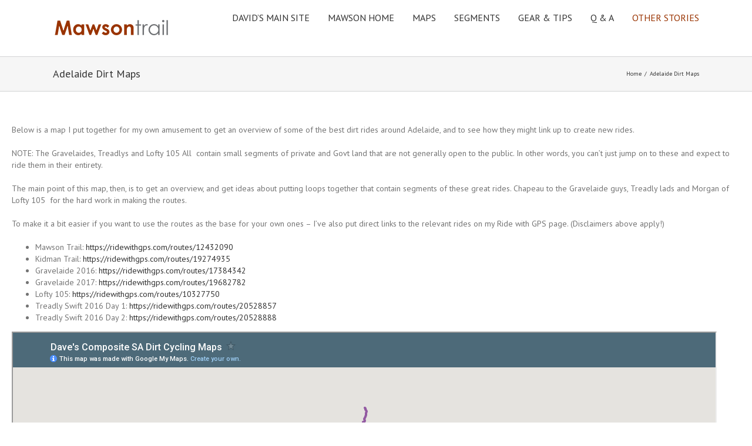

--- FILE ---
content_type: text/html; charset=utf-8
request_url: https://www.google.com/maps/d/embed?mid=1EIopJvoGS-wOmBIzcJmxi5p7jA0&hl=en
body_size: 99372
content:
<!DOCTYPE html><html itemscope itemtype="http://schema.org/WebSite"><head><script nonce="xdCQu0OiXGkIDKOsytZZew">window['ppConfig'] = {productName: '06194a8f37177242d55a18e38c5a91c6', deleteIsEnforced:  false , sealIsEnforced:  false , heartbeatRate:  0.5 , periodicReportingRateMillis:  60000.0 , disableAllReporting:  false };(function(){'use strict';function k(a){var b=0;return function(){return b<a.length?{done:!1,value:a[b++]}:{done:!0}}}function l(a){var b=typeof Symbol!="undefined"&&Symbol.iterator&&a[Symbol.iterator];if(b)return b.call(a);if(typeof a.length=="number")return{next:k(a)};throw Error(String(a)+" is not an iterable or ArrayLike");}var m=typeof Object.defineProperties=="function"?Object.defineProperty:function(a,b,c){if(a==Array.prototype||a==Object.prototype)return a;a[b]=c.value;return a};
function n(a){a=["object"==typeof globalThis&&globalThis,a,"object"==typeof window&&window,"object"==typeof self&&self,"object"==typeof global&&global];for(var b=0;b<a.length;++b){var c=a[b];if(c&&c.Math==Math)return c}throw Error("Cannot find global object");}var p=n(this);function q(a,b){if(b)a:{var c=p;a=a.split(".");for(var d=0;d<a.length-1;d++){var e=a[d];if(!(e in c))break a;c=c[e]}a=a[a.length-1];d=c[a];b=b(d);b!=d&&b!=null&&m(c,a,{configurable:!0,writable:!0,value:b})}}
q("Object.is",function(a){return a?a:function(b,c){return b===c?b!==0||1/b===1/c:b!==b&&c!==c}});q("Array.prototype.includes",function(a){return a?a:function(b,c){var d=this;d instanceof String&&(d=String(d));var e=d.length;c=c||0;for(c<0&&(c=Math.max(c+e,0));c<e;c++){var f=d[c];if(f===b||Object.is(f,b))return!0}return!1}});
q("String.prototype.includes",function(a){return a?a:function(b,c){if(this==null)throw new TypeError("The 'this' value for String.prototype.includes must not be null or undefined");if(b instanceof RegExp)throw new TypeError("First argument to String.prototype.includes must not be a regular expression");return this.indexOf(b,c||0)!==-1}});function r(a,b,c){a("https://csp.withgoogle.com/csp/proto/"+encodeURIComponent(b),JSON.stringify(c))}function t(){var a;if((a=window.ppConfig)==null?0:a.disableAllReporting)return function(){};var b,c,d,e;return(e=(b=window)==null?void 0:(c=b.navigator)==null?void 0:(d=c.sendBeacon)==null?void 0:d.bind(navigator))!=null?e:u}function u(a,b){var c=new XMLHttpRequest;c.open("POST",a);c.send(b)}
function v(){var a=(w=Object.prototype)==null?void 0:w.__lookupGetter__("__proto__"),b=x,c=y;return function(){var d=a.call(this),e,f,g,h;r(c,b,{type:"ACCESS_GET",origin:(f=window.location.origin)!=null?f:"unknown",report:{className:(g=d==null?void 0:(e=d.constructor)==null?void 0:e.name)!=null?g:"unknown",stackTrace:(h=Error().stack)!=null?h:"unknown"}});return d}}
function z(){var a=(A=Object.prototype)==null?void 0:A.__lookupSetter__("__proto__"),b=x,c=y;return function(d){d=a.call(this,d);var e,f,g,h;r(c,b,{type:"ACCESS_SET",origin:(f=window.location.origin)!=null?f:"unknown",report:{className:(g=d==null?void 0:(e=d.constructor)==null?void 0:e.name)!=null?g:"unknown",stackTrace:(h=Error().stack)!=null?h:"unknown"}});return d}}function B(a,b){C(a.productName,b);setInterval(function(){C(a.productName,b)},a.periodicReportingRateMillis)}
var D="constructor __defineGetter__ __defineSetter__ hasOwnProperty __lookupGetter__ __lookupSetter__ isPrototypeOf propertyIsEnumerable toString valueOf __proto__ toLocaleString x_ngfn_x".split(" "),E=D.concat,F=navigator.userAgent.match(/Firefox\/([0-9]+)\./),G=(!F||F.length<2?0:Number(F[1])<75)?["toSource"]:[],H;if(G instanceof Array)H=G;else{for(var I=l(G),J,K=[];!(J=I.next()).done;)K.push(J.value);H=K}var L=E.call(D,H),M=[];
function C(a,b){for(var c=[],d=l(Object.getOwnPropertyNames(Object.prototype)),e=d.next();!e.done;e=d.next())e=e.value,L.includes(e)||M.includes(e)||c.push(e);e=Object.prototype;d=[];for(var f=0;f<c.length;f++){var g=c[f];d[f]={name:g,descriptor:Object.getOwnPropertyDescriptor(Object.prototype,g),type:typeof e[g]}}if(d.length!==0){c=l(d);for(e=c.next();!e.done;e=c.next())M.push(e.value.name);var h;r(b,a,{type:"SEAL",origin:(h=window.location.origin)!=null?h:"unknown",report:{blockers:d}})}};var N=Math.random(),O=t(),P=window.ppConfig;P&&(P.disableAllReporting||P.deleteIsEnforced&&P.sealIsEnforced||N<P.heartbeatRate&&r(O,P.productName,{origin:window.location.origin,type:"HEARTBEAT"}));var y=t(),Q=window.ppConfig;if(Q)if(Q.deleteIsEnforced)delete Object.prototype.__proto__;else if(!Q.disableAllReporting){var x=Q.productName;try{var w,A;Object.defineProperty(Object.prototype,"__proto__",{enumerable:!1,get:v(),set:z()})}catch(a){}}
(function(){var a=t(),b=window.ppConfig;b&&(b.sealIsEnforced?Object.seal(Object.prototype):b.disableAllReporting||(document.readyState!=="loading"?B(b,a):document.addEventListener("DOMContentLoaded",function(){B(b,a)})))})();}).call(this);
</script><title itemprop="name">Dave&#39;s Composite SA Dirt Cycling Maps  - Google My Maps</title><meta name="robots" content="noindex,nofollow"/><meta http-equiv="X-UA-Compatible" content="IE=edge,chrome=1"><meta name="viewport" content="initial-scale=1.0,minimum-scale=1.0,maximum-scale=1.0,user-scalable=0,width=device-width"/><meta name="description" itemprop="description" content="NOTE - Lofty105, Gravelaide #1 Treadly Day 2 include excursions over private land! "/><meta itemprop="url" content="https://www.google.com/maps/d/viewer?mid=1EIopJvoGS-wOmBIzcJmxi5p7jA0&amp;hl=en"/><meta itemprop="image" content="https://www.google.com/maps/d/thumbnail?mid=1EIopJvoGS-wOmBIzcJmxi5p7jA0&amp;hl=en"/><meta property="og:type" content="website"/><meta property="og:title" content="Dave&#39;s Composite SA Dirt Cycling Maps  - Google My Maps"/><meta property="og:description" content="NOTE - Lofty105, Gravelaide #1 Treadly Day 2 include excursions over private land! "/><meta property="og:url" content="https://www.google.com/maps/d/viewer?mid=1EIopJvoGS-wOmBIzcJmxi5p7jA0&amp;hl=en"/><meta property="og:image" content="https://www.google.com/maps/d/thumbnail?mid=1EIopJvoGS-wOmBIzcJmxi5p7jA0&amp;hl=en"/><meta property="og:site_name" content="Google My Maps"/><meta name="twitter:card" content="summary_large_image"/><meta name="twitter:title" content="Dave&#39;s Composite SA Dirt Cycling Maps  - Google My Maps"/><meta name="twitter:description" content="NOTE - Lofty105, Gravelaide #1 Treadly Day 2 include excursions over private land! "/><meta name="twitter:image:src" content="https://www.google.com/maps/d/thumbnail?mid=1EIopJvoGS-wOmBIzcJmxi5p7jA0&amp;hl=en"/><link rel="stylesheet" id="gmeviewer-styles" href="https://www.gstatic.com/mapspro/_/ss/k=mapspro.gmeviewer.ZPef100W6CI.L.W.O/am=AAAE/d=0/rs=ABjfnFU-qGe8BTkBR_LzMLwzNczeEtSkkw" nonce="7MfpzaLSLLDna6T6mtUsfA"><link rel="stylesheet" href="https://fonts.googleapis.com/css?family=Roboto:300,400,500,700" nonce="7MfpzaLSLLDna6T6mtUsfA"><link rel="shortcut icon" href="//www.gstatic.com/mapspro/images/favicon-001.ico"><link rel="canonical" href="https://www.google.com/mymaps/viewer?mid=1EIopJvoGS-wOmBIzcJmxi5p7jA0&amp;hl=en"></head><body jscontroller="O1VPAb" jsaction="click:cOuCgd;"><div class="c4YZDc HzV7m-b7CEbf SfQLQb-dIxMhd-bN97Pc-b3rLgd"><div class="jQhVs-haAclf"><div class="jQhVs-uMX1Ee-My5Dr-purZT-uDEFge"><div class="jQhVs-uMX1Ee-My5Dr-purZT-uDEFge-bN97Pc"><div class="jQhVs-uMX1Ee-My5Dr-purZT-uDEFge-Bz112c"></div><div class="jQhVs-uMX1Ee-My5Dr-purZT-uDEFge-fmcmS-haAclf"><div class="jQhVs-uMX1Ee-My5Dr-purZT-uDEFge-fmcmS">Open full screen to view more</div></div></div></div></div><div class="i4ewOd-haAclf"><div class="i4ewOd-UzWXSb" id="map-canvas"></div></div><div class="X3SwIb-haAclf NBDE7b-oxvKad"><div class="X3SwIb-i8xkGf"></div></div><div class="Te60Vd-ZMv3u dIxMhd-bN97Pc-b3rLgd"><div class="dIxMhd-bN97Pc-Tswv1b-Bz112c"></div><div class="dIxMhd-bN97Pc-b3rLgd-fmcmS">This map was created by a user. <a href="//support.google.com/mymaps/answer/3024454?hl=en&amp;amp;ref_topic=3188329" target="_blank">Learn how to create your own.</a></div><div class="dIxMhd-bN97Pc-b3rLgd-TvD9Pc" title="Close"></div></div><script nonce="xdCQu0OiXGkIDKOsytZZew">
  function _DumpException(e) {
    if (window.console) {
      window.console.error(e.stack);
    }
  }
  var _pageData = "[[1,null,null,null,null,null,null,null,null,null,\"at\",\"\",\"\",1769009395897,\"\",\"en\",false,[],\"https://www.google.com/maps/d/viewer?mid\\u003d1EIopJvoGS-wOmBIzcJmxi5p7jA0\\u0026hl\\u003den\",\"https://www.google.com/maps/d/embed?mid\\u003d1EIopJvoGS-wOmBIzcJmxi5p7jA0\\u0026hl\\u003den\\u0026ehbc\\u003d2E312F\",\"https://www.google.com/maps/d/edit?mid\\u003d1EIopJvoGS-wOmBIzcJmxi5p7jA0\\u0026hl\\u003den\",\"https://www.google.com/maps/d/thumbnail?mid\\u003d1EIopJvoGS-wOmBIzcJmxi5p7jA0\\u0026hl\\u003den\",null,null,true,\"https://www.google.com/maps/d/print?mid\\u003d1EIopJvoGS-wOmBIzcJmxi5p7jA0\\u0026hl\\u003den\",\"https://www.google.com/maps/d/pdf?mid\\u003d1EIopJvoGS-wOmBIzcJmxi5p7jA0\\u0026hl\\u003den\",\"https://www.google.com/maps/d/viewer?mid\\u003d1EIopJvoGS-wOmBIzcJmxi5p7jA0\\u0026hl\\u003den\",null,false,\"/maps/d\",\"maps/sharing\",\"//www.google.com/intl/en/help/terms_maps.html\",true,\"https://docs.google.com/picker\",null,false,null,[[[\"//www.gstatic.com/mapspro/images/google-my-maps-logo-regular-001.png\",143,25],[\"//www.gstatic.com/mapspro/images/google-my-maps-logo-regular-2x-001.png\",286,50]],[[\"//www.gstatic.com/mapspro/images/google-my-maps-logo-small-001.png\",113,20],[\"//www.gstatic.com/mapspro/images/google-my-maps-logo-small-2x-001.png\",226,40]]],1,\"https://www.gstatic.com/mapspro/_/js/k\\u003dmapspro.gmeviewer.en.3BRSdG2Z9FU.O/am\\u003dAAAE/d\\u003d0/rs\\u003dABjfnFVmUMzcR7T-I16rsAFiABoXKaG9iw/m\\u003dgmeviewer_base\",null,null,true,null,\"US\",null,null,null,null,null,null,true],[\"mf.map\",\"1EIopJvoGS-wOmBIzcJmxi5p7jA0\",\"Dave\u0027s Composite SA Dirt Cycling Maps \",null,[138.01678,-31.092560000000002,139.32317,-35.40316],[138.01678,-31.092560000000002,139.32317,-35.40316],[[null,\"zU13m22VOjMc.kZDlo4q2HI3Q\",\"Mawson Trail\",\"\",[[[\"https://mt.googleapis.com/vt/icon/name\\u003dicons/onion/1491-wht-line-blank.png\\u0026filter\\u003dff7C3592\"],null,1,1,[[[138.01678,-31.092560000000002,139.07052,-34.90494]],\"0\",null,\"zU13m22VOjMc.kZDlo4q2HI3Q\",[-33.44333,138.53107],[0,0],\"KZDLO4Q2HI3Q0BF3446AAE000001\"],[[\"Mawson-Full-checked-20150601\"]]]],null,null,true,null,null,null,null,[[\"zU13m22VOjMc.kZDlo4q2HI3Q\",1,null,null,null,\"https://www.google.com/maps/d/kml?mid\\u003d1EIopJvoGS-wOmBIzcJmxi5p7jA0\\u0026resourcekey\\u0026lid\\u003dzU13m22VOjMc.kZDlo4q2HI3Q\",null,null,null,null,null,2,null,[[[\"KZDLO4Q2HI3Q0BF3446AAE000001\",null,[[[[[-34.8689,138.756348]],[[-34.87,138.75898]],[[-34.86897,138.75874]],[[-34.86836,138.75879000000003]],[[-34.86742,138.75964]],[[-34.86836,138.76224]],[[-34.86909,138.76277]],[[-34.87009,138.76384]],[[-34.87074,138.76513]],[[-34.87077,138.76591]],[[-34.871120000000005,138.76669]],[[-34.87114,138.76816]],[[-34.87222,138.76901000000004]],[[-34.87271,138.76889]],[[-34.87345,138.77026]],[[-34.87418,138.77104]],[[-34.87496,138.77149]],[[-34.87564,138.77233]],[[-34.87654,138.77446]],[[-34.87662,138.77563]],[[-34.87741,138.77776]],[[-34.8768,138.78031]],[[-34.87673,138.78158]],[[-34.87614,138.78416]],[[-34.87664,138.78513]],[[-34.87712,138.78561]],[[-34.87749,138.78659]],[[-34.87819,138.78753]],[[-34.87927,138.7877]],[[-34.8795,138.78995]],[[-34.87981,138.79059]],[[-34.8808,138.79169]],[[-34.88113,138.79279]],[[-34.88217,138.79466]],[[-34.88251000000001,138.79653]],[[-34.88463,138.8017]],[[-34.88572,138.80146]],[[-34.89002,138.80382]],[[-34.89026,138.8047]],[[-34.88973,138.80578]],[[-34.890010000000004,138.80788]],[[-34.88899,138.81015]],[[-34.8891,138.81166]],[[-34.88892,138.81226]],[[-34.890010000000004,138.81419]],[[-34.890010000000004,138.81565]],[[-34.89065,138.81822]],[[-34.89054,138.81998]],[[-34.89072,138.82135]],[[-34.89019,138.82204]],[[-34.88938,138.82221000000004]],[[-34.88899,138.82251]],[[-34.8885,138.82251]],[[-34.88727,138.8241]],[[-34.88734,138.82663]],[[-34.88801,138.82783]],[[-34.8878,138.82912]],[[-34.8885,138.83019]],[[-34.88966,138.83041]],[[-34.89121,138.83135]],[[-34.8916,138.83303]],[[-34.89096000000001,138.83419]],[[-34.89082,138.8353]],[[-34.89121,138.83569]],[[-34.89121,138.83886]],[[-34.89213000000001,138.84212]],[[-34.88977,138.8459]],[[-34.88752,138.8468]],[[-34.88723,138.84736]],[[-34.8872,138.84891]],[[-34.88773,138.84994]],[[-34.88776,138.85105]],[[-34.88994,138.85161]],[[-34.89202,138.85646]],[[-34.903,138.85955]],[[-34.90423,138.86363]],[[-34.90476,138.86453]],[[-34.90494,138.8659]],[[-34.90374,138.86925]],[[-34.90434,138.87453]],[[-34.90219,138.87504]],[[-34.89621,138.87933]],[[-34.89037,138.87916]],[[-34.89012,138.8859]],[[-34.88825,138.89019]],[[-34.88544,138.89015000000003]],[[-34.8841,138.88856]],[[-34.88301,138.88877000000002]],[[-34.88238,138.88942]],[[-34.88107,138.88972]],[[-34.87829,138.89204]],[[-34.87928,138.89693]],[[-34.8779,138.89882]],[[-34.87741,138.90109]],[[-34.87625,138.90088]],[[-34.86998,138.90392]],[[-34.87113,138.90566]],[[-34.87051000000001,138.90809]],[[-34.87079,138.91036]],[[-34.8725,138.91304]],[[-34.87174,138.91937]],[[-34.86868,138.92362]],[[-34.86879,138.92512]],[[-34.86826,138.92654]],[[-34.86956,138.92804]],[[-34.86949,138.92997]],[[-34.87209,138.93062]],[[-34.87273,138.93143]],[[-34.8728,138.93276]],[[-34.87174,138.93311]],[[-34.8709,138.93388]],[[-34.86171,138.93482]],[[-34.85935,138.93785]],[[-34.85727,138.93778]],[[-34.85572,138.93804]],[[-34.85597,138.9398]],[[-34.85591000000001,138.9416]],[[-34.84861,138.94096]],[[-34.8423,138.93989000000002]],[[-34.84079,138.93881]],[[-34.83846,138.93791]],[[-34.83829,138.93744]],[[-34.82744,138.93886]],[[-34.82916,138.96358]],[[-34.81634,138.96508]],[[-34.81564,138.96486]],[[-34.81542,138.96435]],[[-34.81419,138.96396]],[[-34.81264,138.96529]],[[-34.79164,138.96752000000004]],[[-34.79139,138.97001]],[[-34.788500000000006,138.97345]],[[-34.78681,138.97448]],[[-34.78582,138.97812]],[[-34.78501,138.97872]],[[-34.78503,138.98265]],[[-34.78444,138.98566]],[[-34.77949,138.98554]],[[-34.77903,138.98579]],[[-34.7789,138.98617]],[[-34.77913,138.98671]],[[-34.77919,138.98805]],[[-34.77601,138.9896]],[[-34.77478,138.98981]],[[-34.77408,138.99047]],[[-34.77224,138.99086]],[[-34.77063,138.99068]],[[-34.76957,138.9897]],[[-34.77011,138.98802]],[[-34.77042,138.98528]],[[-34.76517,138.98362]],[[-34.76438,138.98382]],[[-34.76309,138.98573]],[[-34.76134,138.98913]],[[-34.76038,138.98994]],[[-34.7596,138.98995]],[[-34.75641,138.9917]],[[-34.75285,138.99685]],[[-34.75251,138.99703]],[[-34.75071,138.99696]],[[-34.74993,138.99851]],[[-34.74606,138.99975]],[[-34.7451,139.00048]],[[-34.74457,139.00229]],[[-34.74144,139.00447]],[[-34.74172,139.01409]],[[-34.74098,139.01589]],[[-34.73421,139.01602]],[[-34.73325,139.01495]],[[-34.72444,139.02426]],[[-34.7226,139.0234]],[[-34.71491,139.01786]],[[-34.708740000000006,139.01383]],[[-34.70496,139.00838]],[[-34.70348,139.00726]],[[-34.70264,139.00589]],[[-34.69928,139.00477]],[[-34.69847000000001,139.00301]],[[-34.69703,139.00246]],[[-34.69632,139.00186]],[[-34.6953,139.00203]],[[-34.6936,139.00044]],[[-34.69152,138.99306]],[[-34.68623,138.99555]],[[-34.6846,138.99722]],[[-34.68259,138.99799]],[[-34.68157,138.99744]],[[-34.6641,139.00495]],[[-34.65492,139.00911]],[[-34.65496,139.01061]],[[-34.65619,139.01366]],[[-34.65993,139.01834]],[[-34.66142,139.02095]],[[-34.65729,139.02121]],[[-34.65404,139.01967]],[[-34.65171,139.01928]],[[-34.64987,139.01932]],[[-34.64934000000001,139.01958]],[[-34.64751,139.01924]],[[-34.64574,139.02074000000002]],[[-34.64313,139.02052]],[[-34.64412,139.01898]],[[-34.64369,139.01761]],[[-34.64401,139.0149]],[[-34.64359,139.01349]],[[-34.6438,139.01263]],[[-34.64324,139.01198]],[[-34.64313,139.00988]],[[-34.64405,139.00919]],[[-34.64451,139.00696]],[[-34.64391,139.00091]],[[-34.64617,138.99799]],[[-34.64535,138.99456000000004]],[[-34.64655,138.99276]],[[-34.64761,138.98872]],[[-34.6497,138.98538000000002]],[[-34.65026,138.98177]],[[-34.65114,138.97988]],[[-34.65107,138.97898]],[[-34.64934000000001,138.97709]],[[-34.64779,138.97769]],[[-34.64663,138.97658]],[[-34.64394,138.97559]],[[-34.64232,138.97306]],[[-34.64006,138.97134000000003]],[[-34.63515,138.9695]],[[-34.63367,138.96842]],[[-34.63045000000001,138.9677]],[[-34.62844,138.96757]],[[-34.62756,138.96688]],[[-34.62671,138.96688]],[[-34.62583,138.96546]],[[-34.62491,138.96302000000003]],[[-34.61866,138.95967]],[[-34.61806,138.95873]],[[-34.6117,138.95615]],[[-34.61011,138.95473]],[[-34.60877,138.95469]],[[-34.60849,138.95611]],[[-34.60676,138.95718]],[[-34.60428,138.95619]],[[-34.60121,138.95873]],[[-34.59951,138.95946]],[[-34.59754,138.96074]],[[-34.595490000000005,138.95933]],[[-34.59503,138.95834]],[[-34.59524,138.95628]],[[-34.59439,138.95405]],[[-34.59044,138.94971]],[[-34.58923,138.94735]],[[-34.58842,138.94761]],[[-34.57913,138.93353]],[[-34.57772,138.93396]],[[-34.57507,138.93311]],[[-34.57439000000001,138.93238]],[[-34.57372,138.93195]],[[-34.57146,138.9268]],[[-34.56909,138.92542]],[[-34.55874,138.92109]],[[-34.55266,138.91414]],[[-34.55054,138.91727]],[[-34.54997,138.91525]],[[-34.52516,138.92602]],[[-34.52671,138.93178]],[[-34.52593,138.93225]],[[-34.52696,138.93564]],[[-34.52972,138.94212]],[[-34.52986,138.94388]],[[-34.52342,138.9468]],[[-34.52346,138.94830000000002]],[[-34.5242,138.94933]],[[-34.52456,138.95079]],[[-34.52109,138.95242]],[[-34.52166,138.95448]],[[-34.51798,138.95838]],[[-34.50843,138.96336]],[[-34.51197,138.97533]],[[-34.50836,138.98023]],[[-34.47833,138.99336]],[[-34.47554,138.99503]],[[-34.47462,138.99503]],[[-34.45621,139.00291]],[[-34.44861,139.00645]],[[-34.43873,139.01048]],[[-34.42886,139.01486]],[[-34.42525,139.00319]],[[-34.4187,138.98061]],[[-34.41321,138.96976]],[[-34.40075,138.97924]],[[-34.39912,138.97898]],[[-34.39554,138.98164]],[[-34.39508,138.98362]],[[-34.39211,138.98611]],[[-34.38304,138.96937]],[[-34.38315,138.96285]],[[-34.38474,138.9616]],[[-34.37815,138.94954]],[[-34.37351,138.95306]],[[-34.3704,138.951]],[[-34.36383,138.93813]],[[-34.36476,138.92989]],[[-34.36218,138.92594000000003]],[[-34.360760000000006,138.9259]],[[-34.35906,138.92723000000004]],[[-34.35796,138.92626]],[[-34.35771,138.92695]],[[-34.35564,138.92328]],[[-34.35371,138.92169]],[[-34.35063,138.92148]],[[-34.34971000000001,138.92263]],[[-34.345380000000006,138.91903]],[[-34.34372,138.9186]],[[-34.34273,138.91929]],[[-34.33925,138.91208]],[[-34.33879,138.91152]],[[-34.33734,138.90873]],[[-34.3422,138.90495]],[[-34.33922,138.89907]],[[-34.341350000000006,138.89736]],[[-34.34131,138.89663]],[[-34.3423,138.89663]],[[-34.36597,138.87886]],[[-34.35417,138.8559]],[[-34.35127,138.85800000000003]],[[-34.33833,138.84753]],[[-34.33674,138.85165]],[[-34.33784000000001,138.85457]],[[-34.3294,138.86139]],[[-34.32823,138.86148]],[[-34.32795,138.86251]],[[-34.31884,138.86946]],[[-34.31593,138.86839]],[[-34.315400000000004,138.8686]],[[-34.31508,138.86955]],[[-34.31484,138.86852]],[[-34.31285,138.86663]],[[-34.30842,138.86045]],[[-34.30527,138.85693]],[[-34.30342,138.85337]],[[-34.30158,138.85431]],[[-34.29676,138.85397]],[[-34.29491,138.85418000000004]],[[-34.28945,138.85182]],[[-34.28013,138.84903]],[[-34.278,138.84989]],[[-34.27442,138.85328]],[[-34.27034,138.8565]],[[-34.26789,138.8565]],[[-34.26392,138.86015]],[[-34.26218,138.86002]],[[-34.25693,138.85607]],[[-34.25551,138.8565]],[[-34.25445,138.85805]],[[-34.25417,138.85899]],[[-34.25452,138.86079]],[[-34.2542,138.86311000000003]],[[-34.25331,138.86405]],[[-34.25062,138.86414]],[[-34.24778,138.8635]],[[-34.24711,138.86427]],[[-34.23607,138.86448]],[[-34.22965,138.8644]],[[-34.22866,138.86363]],[[-34.22749,138.86384]],[[-34.22626,138.86446]],[[-34.22511000000001,138.86448]],[[-34.22507,138.8532]],[[-34.2211,138.84092]],[[-34.23164,138.83882]],[[-34.231350000000006,138.82779]],[[-34.22937,138.81985]],[[-34.22653,138.8165]],[[-34.22614,138.81075]],[[-34.21943,138.80904]],[[-34.2227,138.7923]],[[-34.214,138.79329]],[[-34.20832,138.79148]],[[-34.20705,138.79007]],[[-34.20864,138.78651]],[[-34.20797,138.78492]],[[-34.20634,138.76805]],[[-34.19317,138.76835]],[[-34.19061,138.76616]],[[-34.18923,138.75024]],[[-34.18376,138.74848000000003]],[[-34.17318,138.74672]],[[-34.17283,138.74582]],[[-34.15489,138.7481]],[[-34.1491,138.7487]],[[-34.14875,138.74548]],[[-34.15056,138.7366]],[[-34.15045,138.73063]],[[-34.1403,138.73046000000002]],[[-34.1361,138.72883]],[[-34.12857,138.72351]],[[-34.12225,138.71321000000003]],[[-34.11912,138.71046]],[[-34.08252,138.71475]],[[-34.08209,138.70849]],[[-34.07982,138.70488]],[[-34.07292,138.70085]],[[-34.071,138.71089]],[[-34.06709,138.70986]],[[-34.06638,138.71003]],[[-34.06603,138.70943]],[[-34.05778,138.70668]],[[-34.04669,138.70377]],[[-34.04775,138.69776]],[[-34.03026,138.69304]],[[-34.03061,138.69192]],[[-34.03026,138.69081]],[[-34.0289,138.69046]],[[-34.02826,138.68995]],[[-34.02549,138.68926]],[[-34.0262,138.68548]],[[-34.02136,138.68505]],[[-34.01781,138.68411]],[[-34.01542,138.68222]],[[-34.01146,138.68001]],[[-34.00776,138.67735000000002]],[[-34.00653,138.67581]],[[-34.00532,138.6734]],[[-34.00461,138.67128]],[[-34.00468,138.66935]],[[-34.00664,138.65883]],[[-34.00649,138.65759000000003]],[[-34.00585,138.65587]],[[-34.005,138.65489]],[[-34.00205,138.65373]],[[-33.99995,138.65201]],[[-33.99806,138.65085]],[[-33.996750000000006,138.65042]],[[-33.99041,138.65029]],[[-33.98842,138.64961]],[[-33.98703,138.64823]],[[-33.98621,138.64613]],[[-33.98568,138.64381]],[[-33.98145,138.64012]],[[-33.98013,138.63926]],[[-33.9765,138.63836]],[[-33.97369,138.63785]],[[-33.96828,138.63883]],[[-33.96426,138.63862]],[[-33.96401,138.63815]],[[-33.96016,138.63785]],[[-33.95974,138.63841]],[[-33.95803,138.63841]],[[-33.95479,138.63978]],[[-33.95272,138.63969]],[[-33.94418,138.63686]],[[-33.92962,138.63858]],[[-33.92744,138.63914]],[[-33.92552,138.64128]],[[-33.92395,138.64257]],[[-33.92214,138.64278000000002]],[[-33.91762,138.64098]],[[-33.91566,138.64098]],[[-33.91024,138.63922]],[[-33.90836,138.63755]],[[-33.90722,138.63708]],[[-33.9059,138.6369]],[[-33.90084,138.63755]],[[-33.89464,138.63617]],[[-33.89218,138.63514000000004]],[[-33.8779,138.63171]],[[-33.87597,138.63072]],[[-33.87355,138.62914]],[[-33.87134,138.62617]],[[-33.86988,138.62557]],[[-33.86742,138.6254]],[[-33.86397,138.62399]],[[-33.85705,138.62321]],[[-33.85356,138.62175]],[[-33.84896,138.62171000000004]],[[-33.84002,138.62]],[[-33.83513,138.61828]],[[-33.83296,138.61721000000003]],[[-33.83107,138.616]],[[-33.829390000000004,138.61648]],[[-33.8275,138.61596]],[[-33.82551,138.61588]],[[-33.81945,138.6139]],[[-33.81802,138.61519]],[[-33.81781,138.61725]],[[-33.81845,138.61914]],[[-33.81781,138.62085]],[[-33.80982,138.62223000000003]],[[-33.80754,138.6236]],[[-33.80397,138.6248]],[[-33.80219,138.62626]],[[-33.79734,138.62926000000002]],[[-33.79056,138.62935000000002]],[[-33.78928,138.63502]],[[-33.78628,138.64102]],[[-33.78585,138.64291]],[[-33.77101,138.67819]],[[-33.76802,138.69407]],[[-33.76987,138.69973]],[[-33.76909,138.70686]],[[-33.76909,138.71166]],[[-33.77059,138.71733]],[[-33.77059,138.72136]],[[-33.77273,138.7272]],[[-33.77373,138.73243]],[[-33.7728,138.73406]],[[-33.77066,138.73492]],[[-33.7688,138.73793]],[[-33.76345,138.74342]],[[-33.7596,138.7526]],[[-33.75046,138.77707]],[[-33.74511,138.78539]],[[-33.74004,138.79251]],[[-33.73705,138.79766]],[[-33.73383,138.80333]],[[-33.73298,138.80642]],[[-33.73026000000001,138.81191]],[[-33.71749,138.82934]],[[-33.7172,138.83105000000003]],[[-33.71442,138.83629]],[[-33.71377,138.84144]],[[-33.71142,138.84444]],[[-33.71227,138.84951]],[[-33.71156,138.85921]],[[-33.71013,138.87362]],[[-33.70956,138.87551]],[[-33.70706,138.87792]],[[-33.70463,138.88307]],[[-33.70028,138.88899]],[[-33.69264,138.89817]],[[-33.69128,138.89929]],[[-33.68685,138.90641]],[[-33.68871,138.90727]],[[-33.68935,138.91439]],[[-33.6905,138.92126]],[[-33.69314,138.92212000000004]],[[-33.69221,138.92641]],[[-33.69335,138.92701]],[[-33.69378,138.92796]],[[-33.692,138.92924]],[[-33.69342,138.93276]],[[-33.69407,138.93911]],[[-33.69457,138.94023]],[[-33.69357,138.94341]],[[-33.69371,138.94504]],[[-33.69021,138.94435]],[[-33.68785,138.94298]],[[-33.68575,138.94117]],[[-33.685,138.9425]],[[-33.68414,138.94186]],[[-33.68328,138.94195]],[[-33.68235,138.94057]],[[-33.68157,138.93993]],[[-33.68132,138.94019]],[[-33.6796,138.93826]],[[-33.67864,138.93701]],[[-33.67739,138.93435]],[[-33.67571,138.93216]],[[-33.674,138.93143]],[[-33.67285,138.93002]],[[-33.67232,138.93152]],[[-33.66685,138.93199]],[[-33.66117,138.93178]],[[-33.66096,138.93075]],[[-33.65896,138.92847]],[[-33.65582,138.92349]],[[-33.65224,138.92229]],[[-33.64778,138.92396]],[[-33.6471,138.92474]],[[-33.64092,138.92401]],[[-33.63849,138.92491]],[[-33.63642000000001,138.92388]],[[-33.64024,138.9071]],[[-33.63299,138.90504]],[[-33.62616,138.90491]],[[-33.6248,138.9044]],[[-33.62402,138.90371]],[[-33.61369,138.8995]],[[-33.60425,138.90105]],[[-33.60379,138.90148]],[[-33.59207,138.90474]],[[-33.58885000000001,138.9065]],[[-33.58756,138.90834]],[[-33.584520000000005,138.91015]],[[-33.58284,138.91165]],[[-33.58166000000001,138.91118]],[[-33.57866,138.91306]],[[-33.57712,138.91551]],[[-33.56786,138.92049]],[[-33.56568,138.92199]],[[-33.55935,138.92482]],[[-33.55259,138.92886]],[[-33.551550000000006,138.92911]],[[-33.54114,138.93289]],[[-33.54461,138.93791]],[[-33.54862,138.9513]],[[-33.54526,138.96173000000002]],[[-33.54722,138.96461]],[[-33.54644,138.96508]],[[-33.54511,138.96521]],[[-33.54046,138.97177]],[[-33.53932,138.97709]],[[-33.53889,138.98795]],[[-33.53789,138.99302]],[[-33.53521,138.99456000000004]],[[-33.53403,139.00074]],[[-33.52977,139.00366]],[[-33.52759,139.00537]],[[-33.52716,139.00658]],[[-33.5268,139.00838]],[[-33.52533,139.0113]],[[-33.52354,139.01319]],[[-33.52294,139.01439]],[[-33.52265,139.01649]],[[-33.52179,139.02044]],[[-33.52158,139.02421]],[[-33.51972,139.02662]],[[-33.51886,139.02838]],[[-33.51914,139.02945]],[[-33.52043,139.03014]],[[-33.5209,139.03164000000004]],[[-33.52036,139.03181]],[[-33.51979,139.03297]],[[-33.52022,139.03387]],[[-33.52108,139.0367]],[[-33.52333,139.03975]],[[-33.52472,139.04117]],[[-33.52562,139.04288]],[[-33.52608,139.04413]],[[-33.52805,139.04589]],[[-33.53045,139.04941]],[[-33.531060000000004,139.05211]],[[-33.5317,139.05228]],[[-33.53159,139.05417]],[[-33.53131,139.0549]],[[-33.53127,139.05752]],[[-33.53031,139.05915]],[[-33.5293,139.06005]],[[-33.5292,139.06091]],[[-33.53002,139.06099]],[[-33.52873,139.06361000000004]],[[-33.52812,139.06593]],[[-33.52555,139.07052]],[[-33.52426,139.06971]],[[-33.52261,139.06915]],[[-33.52186,139.06807]],[[-33.52129,139.0679]],[[-33.52108,139.06726]],[[-33.51839,139.06872]],[[-33.51667,139.06923]],[[-33.51574,139.0691]],[[-33.51438,139.06945]],[[-33.513600000000004,139.06932]],[[-33.51127,139.06936]],[[-33.5093,139.0688]],[[-33.50816,139.06773]],[[-33.50633,139.06765]],[[-33.49996,139.06657]],[[-33.49724,139.0643]],[[-33.49626,139.06192]],[[-33.49551,139.06157]],[[-33.49409,139.059]],[[-33.49245,139.05885]],[[-33.49243,139.05657]],[[-33.49039,139.05445]],[[-33.48969,139.05443]],[[-33.48565,139.05333]],[[-33.48425,139.05153]],[[-33.48212,139.05039]],[[-33.48175,139.05037]],[[-33.4811,139.0499]],[[-33.48058,139.0499]],[[-33.46512,139.04505]],[[-33.45665,139.04366]],[[-33.45547,139.04278]],[[-33.45384,139.04275]],[[-33.45287,139.04155]],[[-33.45139,139.04106]],[[-33.44663,139.04172]],[[-33.44054,139.04065]],[[-33.43928,139.04001]],[[-33.43757,139.04065]],[[-33.43248,139.0452]],[[-33.42884,139.04642]],[[-33.41917,139.04541]],[[-33.41649,139.04597]],[[-33.41357,139.04526]],[[-33.4114,139.04591]],[[-33.41095,139.04769]],[[-33.40934,139.05011000000002]],[[-33.40794,139.05338]],[[-33.40549,139.05492]],[[-33.40169,139.05801]],[[-33.40021,139.05762]],[[-33.39815,139.0575]],[[-33.3968,139.05801]],[[-33.39505,139.05988]],[[-33.393,139.064]],[[-33.39073,139.06528]],[[-33.38838,139.06578]],[[-33.38478,139.06494]],[[-33.38297,139.06419]],[[-33.3803,139.06445]],[[-33.3751,139.06649]],[[-33.37355,139.06664]],[[-33.37109,139.06767]],[[-33.36416,139.067]],[[-33.36303,139.06651]],[[-33.35971000000001,139.0632]],[[-33.35856,139.06303]],[[-33.35582,139.06376]],[[-33.3515,139.06303]],[[-33.3493,139.06026]],[[-33.34776,139.05977]],[[-33.34675,139.05889]],[[-33.34182,139.05831]],[[-33.34068,139.05831]],[[-33.3398,139.05707]],[[-33.33781,139.05533]],[[-33.33594,139.05509]],[[-33.333760000000005,139.05441]],[[-33.33598,139.05138]],[[-33.35046,139.04211]],[[-33.35663,139.04022]],[[-33.36437,139.03576]],[[-33.37641,139.03387]],[[-33.37899,139.02812]],[[-33.3805,139.02675]],[[-33.38035,139.0258]],[[-33.3676,139.02589]],[[-33.3648,139.02271]],[[-33.36294,139.01894]],[[-33.36401,139.00632]],[[-33.36494,139.004]],[[-33.36545,138.99568]],[[-33.37046,138.99241]],[[-33.37605,138.99181]],[[-33.37871,138.99267]],[[-33.37806,138.98761]],[[-33.38164,138.98486000000003]],[[-33.38236,138.98323]],[[-33.38086,138.9731]],[[-33.38043,138.96692]],[[-33.37871,138.964]],[[-33.37942000000001,138.95971]],[[-33.37699,138.95336]],[[-33.37699,138.94941]],[[-33.37914,138.94615]],[[-33.38272,138.94341]],[[-33.38473,138.93448]],[[-33.38716,138.92899]],[[-33.39003,138.92727]],[[-33.3929,138.92126]],[[-33.39261,138.91525]],[[-33.3843,138.90306]],[[-33.3853,138.90169]],[[-33.39118,138.90032]],[[-33.3987,138.89791]],[[-33.41181,138.89603]],[[-33.41145,138.89199]],[[-33.41095,138.89028]],[[-33.41704,138.89088]],[[-33.41912,138.86573]],[[-33.43094,138.86727]],[[-33.43166,138.85054]],[[-33.43817000000001,138.84994]],[[-33.43989,138.84805]],[[-33.44226,138.84238]],[[-33.44161,138.84075000000004]],[[-33.44039,138.83225]],[[-33.43989,138.83011]],[[-33.43846,138.82865]],[[-33.43674000000001,138.82813]],[[-33.43538,138.82161]],[[-33.43037,138.81028]],[[-33.42621,138.80479]],[[-33.42664,138.80359]],[[-33.4318,138.79955]],[[-33.4376,138.79638]],[[-33.44748,138.79621]],[[-33.44304,138.78247]],[[-33.4414,138.77818]],[[-33.43889,138.77483]],[[-33.43882000000001,138.77063]],[[-33.43603,138.7623]],[[-33.44577,138.75973]],[[-33.443760000000005,138.75166]],[[-33.44297,138.74548]],[[-33.4434,138.74265]],[[-33.44204,138.73775]],[[-33.44304,138.73389]],[[-33.44426,138.73089]],[[-33.44362,138.72479]],[[-33.44412,138.72188]],[[-33.43939,138.72025]],[[-33.43903,138.71192000000002]],[[-33.43903,138.70651]],[[-33.43646,138.70351]],[[-33.43595,138.70119]],[[-33.43581,138.69149]],[[-33.44319,138.68583]],[[-33.44612,138.68454]],[[-33.46825,138.68093]],[[-33.48099,138.67707]],[[-33.49052,138.66755]],[[-33.49982000000001,138.66308]],[[-33.50283,138.66059]],[[-33.50605,138.66034]],[[-33.5102,138.65896]],[[-33.51235,138.65862]],[[-33.5132,138.65776]],[[-33.51464,138.65802]],[[-33.51642,138.65725]],[[-33.51764,138.65561]],[[-33.51771,138.65261]],[[-33.51943,138.6557]],[[-33.52043,138.65561]],[[-33.52036,138.6539]],[[-33.52115,138.64909]],[[-33.52379,138.63948000000002]],[[-33.52258,138.63853]],[[-33.52179,138.63871]],[[-33.52007,138.63647]],[[-33.5195,138.63235]],[[-33.51864,138.63175]],[[-33.51735,138.6321]],[[-33.51707,138.63072]],[[-33.51564,138.63047]],[[-33.51313,138.63287]],[[-33.51263,138.63218]],[[-33.51292,138.63047]],[[-33.51163,138.62841]],[[-33.51163,138.62506]],[[-33.51041,138.62386]],[[-33.50884,138.62437]],[[-33.50741,138.62377]],[[-33.50619,138.62489]],[[-33.50483,138.62514]],[[-33.50447,138.62669]],[[-33.50297,138.62789]],[[-33.5024,138.62926000000002]],[[-33.501250000000006,138.62935000000002]],[[-33.50276,138.61656]],[[-33.50254,138.61527]],[[-33.50354,138.61545]],[[-33.50419,138.61356]],[[-33.5014,138.60652]],[[-33.49889,138.60746]],[[-33.49452,138.60978]],[[-33.48644,138.61227]],[[-33.48357,138.61364]],[[-33.48293,138.61227]],[[-33.48157,138.61115]],[[-33.47856,138.60583]],[[-33.47856,138.59751]],[[-33.4719,138.59459]],[[-33.47283,138.59339]],[[-33.47018,138.58515000000003]],[[-33.4719,138.58154]],[[-33.47083,138.57708]],[[-33.47126,138.57588]],[[-33.47061,138.5745]],[[-33.47133,138.57373]],[[-33.47126,138.5727]],[[-33.4719,138.57176]],[[-33.47147,138.56953]],[[-33.46975,138.5691]],[[-33.46911,138.56790000000004]],[[-33.47219,138.56463]],[[-33.47333,138.56463]],[[-33.47391,138.56335]],[[-33.47183,138.5606]],[[-33.4729,138.56043]],[[-33.47498,138.56163]],[[-33.47663,138.55983]],[[-33.47627,138.5576]],[[-33.47648,138.55622]],[[-33.47849,138.55485]],[[-33.47684,138.5533]],[[-33.47405,138.55288]],[[-33.47348,138.55167]],[[-33.47355,138.55056]],[[-33.47219,138.54755]],[[-33.47205,138.54627]],[[-33.46983,138.54395]],[[-33.4704,138.54266]],[[-33.46997,138.54155]],[[-33.47104,138.54034]],[[-33.4699,138.53614]],[[-33.47047,138.53245]],[[-33.4699,138.53073000000003]],[[-33.46839,138.52996000000002]],[[-33.46267,138.53039]],[[-33.46116,138.53159]],[[-33.45787,138.53133]],[[-33.45508,138.52944000000002]],[[-33.45114,138.52901]],[[-33.44605,138.52936]],[[-33.44333,138.53107]],[[-33.44304,138.54249]],[[-33.44147,138.54446]],[[-33.44082,138.54798000000002]],[[-33.44011,138.55039]],[[-33.43932,138.5515]],[[-33.43954,138.55322]],[[-33.43875,138.55639]],[[-33.43538,138.55871]],[[-33.43431,138.55983]],[[-33.4323,138.55957]],[[-33.42936,138.56137]],[[-33.42815,138.5624]],[[-33.42643,138.56326]],[[-33.42528,138.56635]],[[-33.42292,138.56635]],[[-33.41876,138.56695]],[[-33.41102,138.57244]],[[-33.41067,138.57373]],[[-33.40816,138.57373]],[[-33.39275,138.58111]],[[-33.39032,138.58137]],[[-33.38093,138.58369]],[[-33.36297,138.58905]],[[-33.36286,138.58163]],[[-33.35942,138.58146]],[[-33.35989,138.57807]],[[-33.36086,138.57553]],[[-33.35978,138.57056]],[[-33.35777,138.56833]],[[-33.35813,138.56661000000003]],[[-33.35742,138.56515]],[[-33.35476,138.56489]],[[-33.35247,138.56429]],[[-33.35154,138.56481]],[[-33.35032,138.56678]],[[-33.34867,138.56721]],[[-33.3443,138.56704]],[[-33.34057,138.56747]],[[-33.33598,138.56833]],[[-33.33203,138.5697]],[[-33.32874,138.56944]],[[-33.32551,138.56747]],[[-33.32472,138.55991]],[[-33.32278,138.55682000000002]],[[-33.31941,138.55631]],[[-33.3159,138.55519]],[[-33.31367,138.55519]],[[-33.31174,138.55597]],[[-33.30872,138.55751]],[[-33.30248,138.5594]],[[-33.30083,138.56077]],[[-33.29897,138.56146]],[[-33.29208,138.56343]],[[-33.28792,138.56412]],[[-33.28512,138.56549]],[[-33.2857,138.56206]],[[-33.28534,138.56034]],[[-33.2829,138.55914]],[[-33.27852000000001,138.56]],[[-33.27673,138.55906]],[[-33.27622,138.55665]],[[-33.27601,138.5533]],[[-33.275,138.55073]],[[-33.273,138.54858]],[[-33.2731,138.54979]],[[-33.27113,138.55009]],[[-33.26898,138.55142]],[[-33.26769,138.55137]],[[-33.26603,138.55172]],[[-33.2655,138.55219]],[[-33.26586,138.55373]],[[-33.2665,138.55476]],[[-33.26618,138.55549]],[[-33.26202,138.55734]],[[-33.26015,138.5576]],[[-33.25823,138.55948]],[[-33.255430000000004,138.55989]],[[-33.25419,138.56433]],[[-33.25356,138.56506]],[[-33.25346,138.56614]],[[-33.25299,138.56794]],[[-33.25247,138.56867]],[[-33.25236,138.56989]],[[-33.25168,138.57032]],[[-33.25019,138.57178]],[[-33.24924,138.57184]],[[-33.24678,138.57161]],[[-33.24493,138.57408]],[[-33.24113,138.57382]],[[-33.23819,138.57279]],[[-33.23445,138.57253]],[[-33.23259,138.57279]],[[-33.23244,138.57038]],[[-33.23144,138.56841]],[[-33.2314,138.56489]],[[-33.23203,138.56388]],[[-33.2335,138.56234]],[[-33.23404,138.56021]],[[-33.23429,138.55854]],[[-33.23436,138.55227]],[[-33.2347,138.55112]],[[-33.23673,138.54968]],[[-33.23698,138.54925]],[[-33.237,138.54852]],[[-33.23646,138.54571]],[[-33.23671000000001,138.54322]],[[-33.23643,138.53959]],[[-33.23743,138.53687]],[[-33.23781,138.53481]],[[-33.23312,138.5202]],[[-33.23483,138.52013]],[[-33.23675,138.52108]],[[-33.24687,138.52243]],[[-33.24859,138.52206]],[[-33.25051,138.52105]],[[-33.25407,138.51771]],[[-33.24658,138.48249]],[[-33.23833,138.46756]],[[-33.23646,138.44447]],[[-33.23567,138.44061]],[[-33.23481,138.43881]],[[-33.23359,138.43288]],[[-33.2333,138.42825]],[[-33.23273,138.42602]],[[-33.23237,138.42276]],[[-33.22742,138.40937]],[[-33.22598,138.40774]],[[-33.22706,138.40576]],[[-33.22627,138.40525]],[[-33.22497,138.40662]],[[-33.2272,138.39718]],[[-33.22146,138.39744]],[[-33.2206,138.39641]],[[-33.21988,138.39709]],[[-33.21665,138.38817]],[[-33.21456,138.38611]],[[-33.20365,138.37624000000002]],[[-33.20142,138.37478]],[[-33.18943,138.35967]],[[-33.18655,138.35692]],[[-33.1877,138.34714]],[[-33.18957,138.32088]],[[-33.18756,138.30929]],[[-33.18742,138.30688]],[[-33.1849,138.30405]],[[-33.18533,138.30088]],[[-33.17039,138.29856]],[[-33.17053,138.29779]],[[-33.16134,138.29667]],[[-33.15458,138.29753]],[[-33.14208,138.29556]],[[-33.13741,138.29598]],[[-33.1346,138.29667]],[[-33.13338,138.29564]],[[-33.13317,138.29392]],[[-33.13187,138.29427]],[[-33.12979,138.2941]],[[-33.12397,138.28929]],[[-33.12145,138.28414]],[[-33.12016,138.27667]],[[-33.11685,138.27744]],[[-33.11031,138.2747]],[[-33.10707,138.2753]],[[-33.10621,138.27633000000003]],[[-33.10369,138.27641]],[[-33.10197,138.27556]],[[-33.1011,138.27341]],[[-33.095780000000005,138.27066]],[[-33.0932,138.26843]],[[-33.09154,138.26457]],[[-33.09161,138.26131]],[[-33.08766,138.25805]],[[-33.08485,138.25521]],[[-33.0832,138.25127]],[[-33.08205,138.24972]],[[-33.08363,138.24655]],[[-33.0873,138.24165]],[[-33.08838,138.23891]],[[-33.08687,138.23341]],[[-33.09053,138.2244]],[[-33.09327,138.22002]],[[-33.09284,138.21616]],[[-33.08737,138.2117]],[[-33.08629,138.2099]],[[-33.0855,138.21178000000003]],[[-33.08507,138.21367]],[[-33.08133,138.2147]],[[-33.07277,138.22337]],[[-33.07061,138.22131]],[[-33.06882,138.2208]],[[-33.06774,138.22002]],[[-33.06565,138.21985]],[[-33.065,138.21264]],[[-33.06328,138.21136]],[[-33.0627,138.21067]],[[-33.0632,138.20715]],[[-33.06256,138.20578]],[[-33.06227,138.20449]],[[-33.0622,138.202]],[[-33.06285,138.20037]],[[-33.06227,138.19891]],[[-33.06277,138.19642]],[[-33.06227,138.19453]],[[-33.06328,138.18741]],[[-33.06097,138.18389]],[[-33.06033,138.18123]],[[-33.05608,138.17874]],[[-33.0509,138.17908]],[[-33.04882,138.17651000000004]],[[-33.04781,138.17222]],[[-33.04666,138.17187]],[[-33.0458,138.17084]],[[-33.04285,138.1699]],[[-33.03968,138.17016]],[[-33.03587,138.17239]],[[-33.0304,138.17119]],[[-33.02961,138.16998]],[[-33.01752,138.16569]],[[-33.00111,138.16784]],[[-32.99974,138.16355]],[[-32.99527,138.16166]],[[-32.99052,138.16827]],[[-32.98815,138.16947]],[[-32.98865,138.17505]],[[-32.98642,138.18646]],[[-32.98484,138.18767]],[[-32.98347,138.1947]],[[-32.978,138.20475]],[[-32.9749,138.20672]],[[-32.97022,138.20148]],[[-32.9672,138.19548]],[[-32.96511000000001,138.19324]],[[-32.96201,138.19221]],[[-32.95625,138.19144]],[[-32.95214,138.19324]],[[-32.94473,138.19118]],[[-32.94264,138.18947]],[[-32.93846,138.18835]],[[-32.93478,138.18646]],[[-32.93176,138.18561]],[[-32.92477,138.1881]],[[-32.92102,138.1808]],[[-32.91742,138.17307]],[[-32.91396,138.1705]],[[-32.91029,138.16689]],[[-32.90863,138.16595]],[[-32.90676,138.16913]],[[-32.90395,138.17041]],[[-32.89962,138.17101]],[[-32.894,138.16904]],[[-32.88975,138.16964]],[[-32.88571,138.17213]],[[-32.88211,138.17539]],[[-32.87735,138.17471]],[[-32.874610000000004,138.17368]],[[-32.87259,138.17402]],[[-32.87144,138.17376]],[[-32.86034,138.18131]],[[-32.85551,138.1802]],[[-32.85363,138.17883]],[[-32.85017,138.1796]],[[-32.84866,138.18097]],[[-32.84491,138.18174]],[[-32.84404,138.1832]],[[-32.83936,138.18543]],[[-32.83505,138.18629]],[[-32.83359,138.18698]],[[-32.83005,138.18689]],[[-32.8276,138.18852]],[[-32.82674,138.18664]],[[-32.82024,138.19179]],[[-32.8139,138.19513]],[[-32.81116,138.19728]],[[-32.80322,138.20741]],[[-32.8012,138.20895]],[[-32.79803,138.20809]],[[-32.75227,138.21273]],[[-32.7418,138.2135]],[[-32.73451,138.21127]],[[-32.72729,138.20981]],[[-32.71985,138.21187]],[[-32.71364,138.18398]],[[-32.70577,138.18475]],[[-32.70173,138.18449]],[[-32.68483,138.18724]],[[-32.68114,138.14741]],[[-32.66077,138.15179]],[[-32.66055,138.11625]],[[-32.65845,138.11608]],[[-32.65723,138.11497]],[[-32.6526,138.11162000000002]],[[-32.65318,138.11016]],[[-32.649930000000005,138.10467]],[[-32.65022,138.10415]],[[-32.64891,138.10355000000004]],[[-32.65144,138.09892]],[[-32.63981,138.09033]],[[-32.63497,138.09008]],[[-32.61863,138.09823]],[[-32.60352,138.09626]],[[-32.60142,138.09626]],[[-32.59773,138.0972]],[[-32.58935,138.09368]],[[-32.58761,138.09257]],[[-32.56975,138.09128]],[[-32.5594,138.0881]],[[-32.55578,138.08647]],[[-32.55267,138.08681]],[[-32.54869,138.0899]],[[-32.54298,138.08887]],[[-32.53871,138.08596]],[[-32.53502,138.08106]],[[-32.53495,138.07746]],[[-32.53589,138.07634]],[[-32.5361,138.07488]],[[-32.53386,138.07171]],[[-32.52822,138.07248]],[[-32.52612,138.07325]],[[-32.52344,138.07265]],[[-32.52214,138.07265]],[[-32.52033,138.073]],[[-32.51258,138.073]],[[-32.51012,138.07325]],[[-32.50737,138.07437]],[[-32.50455,138.07471]],[[-32.49832,138.07368]],[[-32.49398,138.07403]],[[-32.49014,138.0754]],[[-32.48826,138.07497]],[[-32.48595,138.07557]],[[-32.48486,138.07506]],[[-32.47979,138.07583000000002]],[[-32.47834,138.07755]],[[-32.47726,138.0778]],[[-32.47632,138.07669]],[[-32.47436,138.07652]],[[-32.47175,138.0772]],[[-32.47002,138.07652]],[[-32.46813,138.07609]],[[-32.46509,138.076]],[[-32.46263,138.0748]],[[-32.46031,138.07454]],[[-32.460170000000005,138.07325]],[[-32.45763,138.07583000000002]],[[-32.45611,138.07660000000004]],[[-32.45256,138.08132]],[[-32.4438,138.07694]],[[-32.44228,138.07660000000004]],[[-32.44083,138.0754]],[[-32.43301,138.07549]],[[-32.4304,138.076]],[[-32.4233,138.0748]],[[-32.41996,138.07488]],[[-32.41808,138.07428]],[[-32.41504,138.07385]],[[-32.41221,138.0724]],[[-32.4125,138.07094]],[[-32.40989,138.06853]],[[-32.40953,138.06682]],[[-32.40859,138.0651]],[[-32.40692,138.06304]],[[-32.4075,138.05995]],[[-32.40728,138.05849]],[[-32.40982,138.05643]],[[-32.40982,138.05514]],[[-32.40902,138.05454]],[[-32.4096,138.05326]],[[-32.408440000000006,138.05197]],[[-32.4083,138.05034]],[[-32.40576,138.04536]],[[-32.39765,138.03557]],[[-32.39207,138.03635]],[[-32.37532,138.03463]],[[-32.37329,138.03394]],[[-32.36365,138.03523]],[[-32.35647,138.03823]],[[-32.35292,138.04004000000003]],[[-32.35198,138.04004000000003]],[[-32.34639,138.03592]],[[-32.34393000000001,138.03583]],[[-32.3382,138.03283]],[[-32.33153,138.03643]],[[-32.32906,138.03916]],[[-32.32312,138.0421]],[[-32.32159,138.04175]],[[-32.31965,138.04289]],[[-32.31412,138.0439]],[[-32.29686,138.05162]],[[-32.28858,138.05317]],[[-32.27988,138.05746]],[[-32.2703,138.05883]],[[-32.26536,138.06158]],[[-32.26043,138.06364]],[[-32.24068,138.06879]],[[-32.23342,138.07446]],[[-32.23124,138.07497]],[[-32.2205,138.08372]],[[-32.21759,138.08372]],[[-32.2189,138.07566]],[[-32.21977,138.07205]],[[-32.21861,138.06982]],[[-32.21832,138.06656]],[[-32.22064,138.06553]],[[-32.22021,138.06553]],[[-32.21948,138.05918]],[[-32.22006,138.05557]],[[-32.21832,138.05368]],[[-32.2189,138.04493]],[[-32.21832,138.04081]],[[-32.21091,138.03635]],[[-32.20351,138.02725]],[[-32.20307,138.02536]],[[-32.19494,138.02021]],[[-32.19276,138.01678]],[[-32.17866,138.01849]],[[-32.17372,138.02055]],[[-32.171760000000006,138.023]],[[-32.17013,138.02364]],[[-32.16842,138.02575]],[[-32.1682,138.02819]],[[-32.16686,138.02961]],[[-32.16468,138.03072]],[[-32.16326,138.03227]],[[-32.16279000000001,138.03446]],[[-32.16072,138.03798]],[[-32.15901,138.03905]],[[-32.14611,138.04321]],[[-32.14451,138.04407]],[[-32.13914,138.04819]],[[-32.12852,138.05145]],[[-32.12474,138.05437]],[[-32.12402,138.05798]],[[-32.11704,138.06519]],[[-32.10744,138.06948]],[[-32.10512,138.07222]],[[-32.09246,138.08115]],[[-32.08708,138.08407]],[[-32.08476,138.08973]],[[-32.0817,138.09437000000003]],[[-32.0849,138.08939]],[[-32.07879,138.099]],[[-32.07807,138.10913]],[[-32.07879,138.11737]],[[-32.07356,138.12801]],[[-32.07123,138.13745]],[[-32.06905,138.13883]],[[-32.06861,138.14157]],[[-32.0705,138.15084]],[[-32.07356,138.15256]],[[-32.07428,138.15462]],[[-32.07647,138.1529]],[[-32.07974,138.15428]],[[-32.08556,138.15617]],[[-32.12053,138.16398]],[[-32.12067,138.24371]],[[-32.11529,138.25092]],[[-32.11529,138.26303]],[[-32.11566,138.26388]],[[-32.1105,138.27298]],[[-32.10977,138.27272]],[[-32.1033,138.28079]],[[-32.10054,138.2886]],[[-32.09523,138.29324]],[[-32.09472,138.30053]],[[-32.09348,138.30551]],[[-32.09188,138.30714]],[[-32.08868,138.31821]],[[-32.08737,138.32585]],[[-32.08687,138.32714]],[[-32.08672,138.33693]],[[-32.0817,138.34688]],[[-32.07777,138.35607]],[[-32.07239,138.36302]],[[-32.07094,138.36396]],[[-32.06745,138.37375]],[[-32.06483,138.37675]],[[-32.06243,138.38233]],[[-32.0633,138.3849]],[[-32.06286,138.38654]],[[-32.06417,138.38963]],[[-32.06316,138.39486]],[[-32.0601,138.40164]],[[-32.06177,138.4055]],[[-32.06177,138.40911]],[[-32.05915,138.41246]],[[-32.05872,138.41572]],[[-32.05705,138.42104]],[[-32.05683,138.42816]],[[-32.05799,138.43915]],[[-32.063232,138.487727]],[[-32.026265,138.49151]],[[-32.000794,138.491851]],[[-31.993447,138.495198]],[[-31.988204,138.497424]],[[-31.977759000000002,138.50202]],[[-31.974992000000004,138.502446]],[[-31.967203000000005,138.50172]],[[-31.962030000000002,138.501116]],[[-31.951357,138.499957]],[[-31.948123,138.499661]],[[-31.944082,138.500175]],[[-31.942224999999997,138.501032]],[[-31.940033999999997,138.501161]],[[-31.936537,138.501378]],[[-31.933661000000004,138.501935]],[[-31.930089,138.502582]],[[-31.927685,138.502796]],[[-31.922449,138.503526]],[[-31.919563,138.503653]],[[-31.915818,138.50176]],[[-31.911553,138.497217]],[[-31.908453,138.492451]],[[-31.905504999999998,138.485926]],[[-31.903613,138.474124]],[[-31.903906,138.464599]],[[-31.903540000000003,138.45996]],[[-31.90073,138.44087]],[[-31.900000000000002,138.43915]],[[-31.898070000000004,138.43653]],[[-31.892280000000003,138.42718]],[[-31.885760000000005,138.42125]],[[-31.87402,138.43924]],[[-31.866260000000004,138.43928]],[[-31.864440000000002,138.43898000000002]],[[-31.863380000000003,138.43932]],[[-31.860030000000002,138.43928]],[[-31.858750000000004,138.42735]],[[-31.854299999999995,138.41829]],[[-31.850910000000002,138.41383]],[[-31.84971,138.41306]],[[-31.847270000000005,138.40563]],[[-31.84581,138.3992]],[[-31.843190000000003,138.39302]],[[-31.842160000000003,138.39246]],[[-31.839719999999996,138.39297000000002]],[[-31.83761,138.39387]],[[-31.835929999999998,138.3925]],[[-31.835350000000002,138.39246]],[[-31.8348,138.38963]],[[-31.834109999999995,138.38847]],[[-31.83061,138.38654]],[[-31.827219999999997,138.38499]],[[-31.82733,138.38448]],[[-31.822290000000002,138.38327]],[[-31.819159999999997,138.38276]],[[-31.81668,138.38259]],[[-31.808950000000003,138.38156]],[[-31.808329999999998,138.3822]],[[-31.807340000000003,138.38246]],[[-31.805040000000005,138.38113]],[[-31.801320000000004,138.38066]],[[-31.79994,138.38006000000001]],[[-31.79104,138.38284]],[[-31.783120000000004,138.38349]],[[-31.78272,138.38276]],[[-31.78046,138.3807]],[[-31.779799999999998,138.38036]],[[-31.77882,138.38044]],[[-31.778490000000005,138.37984]],[[-31.776230000000005,138.37993]],[[-31.77342,138.37937]],[[-31.771920000000005,138.37984]],[[-31.770899999999997,138.38074000000003]],[[-31.76962,138.38087]],[[-31.76809,138.38169]],[[-31.764220000000005,138.38083000000003]],[[-31.760320000000004,138.38177]],[[-31.75587,138.38405]],[[-31.75423,138.3834]],[[-31.75021,138.38774]],[[-31.747730000000004,138.38705]],[[-31.74598,138.38516]],[[-31.7435,138.38207]],[[-31.742770000000004,138.37984]],[[-31.74372,138.37203]],[[-31.74737,138.36619]],[[-31.74576,138.36568]],[[-31.739700000000003,138.37435]],[[-31.73963,138.38439]],[[-31.738310000000002,138.38705]],[[-31.738240000000005,138.38937]],[[-31.73357,138.39692]],[[-31.73284,138.40113]],[[-31.730360000000005,138.40113]],[[-31.7251,138.40267]],[[-31.72306,138.40636]],[[-31.720570000000002,138.41228000000004]],[[-31.710060000000002,138.41846]],[[-31.708970000000004,138.41804]],[[-31.698080000000004,138.41881]],[[-31.695670000000003,138.41821]],[[-31.688810000000004,138.41838]],[[-31.68684,138.41761]],[[-31.671130000000005,138.41941]],[[-31.65307,138.40647000000004]],[[-31.63862,138.40576]],[[-31.63862,138.40156]],[[-31.6376,138.39898]],[[-31.637820000000005,138.39615]],[[-31.640810000000002,138.39272]],[[-31.644250000000003,138.38387]],[[-31.644030000000004,138.38284]],[[-31.6001,138.40319000000002]],[[-31.593300000000003,138.41083]],[[-31.56413,138.42791]],[[-31.5574,138.42834]],[[-31.545549999999995,138.42413]],[[-31.54701,138.42851]],[[-31.54701,138.43168]],[[-31.54621,138.43391]],[[-31.54643,138.43597]],[[-31.546060000000004,138.43786]],[[-31.5468,138.43984]],[[-31.547310000000003,138.44241]],[[-31.54965,138.44593]],[[-31.55521,138.45014]],[[-31.55572,138.45177]],[[-31.55711,138.45117]],[[-31.560110000000005,138.45211]],[[-31.56369,138.45717]],[[-31.565230000000003,138.45829000000003]],[[-31.56493,138.46087]],[[-31.565450000000002,138.46172]],[[-31.56559,138.46344]],[[-31.567930000000004,138.46421]],[[-31.56881,138.46387]],[[-31.57078,138.46584]],[[-31.573859999999996,138.46670000000003]],[[-31.57576,138.46576]],[[-31.576490000000003,138.46619]],[[-31.577660000000005,138.47074]],[[-31.57758,138.47477]],[[-31.57846,138.47589]],[[-31.58146,138.48198]],[[-31.58051,138.48404]],[[-31.57992,138.48584]],[[-31.57963,138.48773]],[[-31.578900000000004,138.48842]],[[-31.57934,138.49048]],[[-31.5819,138.49408000000003]],[[-31.58175,138.49537]],[[-31.58292,138.49537]],[[-31.587240000000005,138.49992]],[[-31.590669999999996,138.50481]],[[-31.59301,138.50687]],[[-31.594910000000002,138.50618]],[[-31.595060000000004,138.50842]],[[-31.59681,138.50893]],[[-31.598130000000005,138.50876]],[[-31.60047,138.51151]],[[-31.602519999999995,138.51133000000002]],[[-31.606170000000002,138.51288]],[[-31.609390000000005,138.51563]],[[-31.61604,138.51992]],[[-31.61911,138.52146]],[[-31.6224,138.52507]],[[-31.624809999999997,138.5273]],[[-31.62591,138.52764]],[[-31.62708,138.53039]],[[-31.63183,138.53502]],[[-31.63548,138.53743]],[[-31.644869999999997,138.5397]],[[-31.64867,138.5394]],[[-31.65258,138.53931]],[[-31.65419,138.53949]],[[-31.65568,138.5391]],[[-31.657360000000004,138.53897]],[[-31.65868,138.53592]],[[-31.659229999999997,138.53549]],[[-31.66072,138.53584000000004]],[[-31.662040000000005,138.53708]],[[-31.662730000000003,138.53747]],[[-31.663350000000005,138.53708]],[[-31.665000000000003,138.53738]],[[-31.667010000000005,138.53751]],[[-31.6688,138.53803]],[[-31.671859999999995,138.54052]],[[-31.67322,138.54073]],[[-31.674680000000002,138.53936]],[[-31.675850000000004,138.53777]],[[-31.676870000000005,138.53545]],[[-31.6791,138.53172]],[[-31.67946,138.53069]],[[-31.679640000000003,138.52901]],[[-31.68132,138.52811]],[[-31.68523,138.52751]],[[-31.68874,138.52756]],[[-31.69345,138.52876]],[[-31.69611,138.5285]],[[-31.70356,138.52953]],[[-31.70561,138.53086]],[[-31.708160000000003,138.53223]],[[-31.710540000000005,138.53215]],[[-31.71451,138.5312]],[[-31.71597,138.53103]],[[-31.716780000000004,138.5297]],[[-31.718490000000003,138.52914]],[[-31.719110000000004,138.52944000000002]],[[-31.71795,138.5315]],[[-31.716560000000005,138.53923]],[[-31.712909999999997,138.54652]],[[-31.709840000000003,138.55133]],[[-31.703489999999995,138.55485]],[[-31.70006,138.56154]],[[-31.696840000000005,138.56403]],[[-31.692320000000002,138.56438]],[[-31.68823,138.56738]],[[-31.682669999999998,138.57802]],[[-31.678730000000005,138.5818]],[[-31.66945,138.59476000000004]],[[-31.660100000000003,138.60901]],[[-31.65893,138.60523]],[[-31.65762,138.60334]],[[-31.65353,138.60025]],[[-31.64914,138.59665]],[[-31.64461,138.58824]],[[-31.642419999999998,138.58549]],[[-31.642350000000004,138.58326]],[[-31.6429,138.58146]],[[-31.64012,138.58193]],[[-31.636939999999996,138.58163]],[[-31.63453,138.58073]],[[-31.63376,138.58167]],[[-31.63274,138.58193]],[[-31.63248,138.58305]],[[-31.629850000000005,138.58575]],[[-31.62773,138.58884]],[[-31.63,138.59304]],[[-31.633140000000004,138.59708]],[[-31.63497,138.60892]],[[-31.63394,138.61133]],[[-31.630950000000002,138.6309]],[[-31.63475,138.63484]],[[-31.637959999999996,138.63733]],[[-31.627220000000005,138.64677]],[[-31.62554,138.64712]],[[-31.623350000000002,138.64978]],[[-31.61867,138.65167]],[[-31.61502,138.65158]],[[-31.60931,138.65107]],[[-31.60222,138.64858]],[[-31.59542,138.64858]],[[-31.58841,138.64969]],[[-31.58395,138.65064]],[[-31.58278,138.64986]],[[-31.57517,138.64858]],[[-31.56866,138.64523]],[[-31.5596,138.64197]],[[-31.558790000000002,138.64077]],[[-31.557040000000004,138.64017]],[[-31.55213,138.63639]],[[-31.54087,138.63132]],[[-31.534869999999998,138.6309]],[[-31.529600000000002,138.63424]],[[-31.526970000000002,138.63656]],[[-31.525870000000005,138.63553]],[[-31.525729999999996,138.63381]],[[-31.52053,138.62781]],[[-31.52046,138.62257]],[[-31.51848,138.61828]],[[-31.519399999999997,138.61609]],[[-31.52419,138.60914]],[[-31.52807,138.60489]],[[-31.52668,138.60429]],[[-31.5258,138.60523]],[[-31.524700000000003,138.60463]],[[-31.52419,138.606]],[[-31.51973,138.60755]],[[-31.51746,138.60592]],[[-31.513359999999995,138.60858]],[[-31.512700000000002,138.60678]],[[-31.511460000000003,138.60558]],[[-31.509410000000003,138.60592]],[[-31.50773,138.60437]],[[-31.505530000000004,138.606]],[[-31.502900000000004,138.59845]],[[-31.50224,138.5939]],[[-31.501139999999996,138.59021]],[[-31.498360000000005,138.58686]],[[-31.495580000000004,138.58412]],[[-31.493530000000003,138.58077]],[[-31.491770000000002,138.57691]],[[-31.48797,138.56652000000003]],[[-31.485479999999995,138.56154]],[[-31.479920000000003,138.55425]],[[-31.473250000000004,138.54901]],[[-31.470769999999998,138.54996]],[[-31.4674,138.5491]],[[-31.46586,138.54747]],[[-31.46337,138.54661]],[[-31.46279,138.54558]],[[-31.45956,138.54687]],[[-31.455389999999998,138.54721]],[[-31.45151,138.54661]],[[-31.442210000000003,138.54901]],[[-31.435329999999997,138.5503]],[[-31.428000000000004,138.5521]],[[-31.423829999999995,138.55382]],[[-31.42163,138.55399]],[[-31.41936,138.55571]],[[-31.41738,138.55854]],[[-31.41782,138.5612]],[[-31.419579999999996,138.56472]],[[-31.41936,138.56652000000003]],[[-31.42046,138.56790000000004]],[[-31.419510000000002,138.56927]],[[-31.421190000000003,138.57064]],[[-31.421780000000002,138.57416]],[[-31.419799999999995,138.57665]],[[-31.41885,138.57871]],[[-31.4176,138.58051]],[[-31.41643,138.57974]],[[-31.41409,138.58111]],[[-31.41072,138.58343]],[[-31.405300000000004,138.58386000000002]],[[-31.40273,138.58575]],[[-31.402290000000004,138.58764]],[[-31.39863,138.58953]],[[-31.397460000000002,138.59184]],[[-31.39819,138.59347000000002]],[[-31.397090000000002,138.59519]],[[-31.39878,138.59708]],[[-31.39819,138.59905]],[[-31.391080000000002,138.6012]],[[-31.39094,138.60249]],[[-31.38969,138.60206]],[[-31.383760000000002,138.60746]],[[-31.38258,138.60764]],[[-31.37841,138.61055]],[[-31.375620000000005,138.61193]],[[-31.372469999999996,138.6151]],[[-31.372249999999998,138.61708]],[[-31.370200000000004,138.61656]],[[-31.36661,138.61836]],[[-31.364779999999996,138.6212]],[[-31.362290000000005,138.62171000000004]],[[-31.361260000000005,138.62351]],[[-31.359350000000003,138.62532]],[[-31.35855,138.62892]],[[-31.35642,138.63107]],[[-31.35503,138.63132]],[[-31.352830000000004,138.63433]],[[-31.35254,138.63562]],[[-31.34748,138.63759]],[[-31.34557,138.63785]],[[-31.34359,138.64042]],[[-31.33956,138.6375]],[[-31.33756,138.63919]],[[-31.33704,138.63038]],[[-31.33579,138.63067]],[[-31.331500000000002,138.62987]],[[-31.33062,138.62849]],[[-31.32864,138.62772]],[[-31.323509999999995,138.63184]],[[-31.30928,138.63587]],[[-31.307010000000002,138.63527]],[[-31.30496,138.63682]],[[-31.295860000000005,138.6363]],[[-31.293950000000002,138.63424]],[[-31.28574,138.63407]],[[-31.279870000000003,138.63218]],[[-31.27635,138.62944]],[[-31.27254,138.6315]],[[-31.269600000000004,138.63047]],[[-31.264140000000005,138.62489]],[[-31.25914,138.62152]],[[-31.257280000000005,138.61888]],[[-31.24238,138.63974]],[[-31.240690000000004,138.64944]],[[-31.242270000000005,138.66079]],[[-31.22058,138.65759000000003]],[[-31.21544,138.65845]],[[-31.206780000000002,138.65845]],[[-31.20326,138.66068]],[[-31.202520000000003,138.66892]],[[-31.195330000000002,138.67287]],[[-31.182110000000005,138.67012]],[[-31.16713,138.67733]],[[-31.15924,138.67853]],[[-31.14719,138.68694]],[[-31.14458,138.68548]],[[-31.13834,138.68883]],[[-31.130700000000004,138.68797]],[[-31.12467,138.68935]],[[-31.119819999999997,138.68952]],[[-31.113799999999998,138.68724]],[[-31.109390000000005,138.68626]],[[-31.1057,138.68147]],[[-31.10386,138.68097]],[[-31.10084,138.68127]],[[-31.09887,138.68051]],[[-31.09726,138.68018]],[[-31.096460000000004,138.67981]],[[-31.09542,138.67879]],[[-31.093609999999998,138.67845]],[[-31.092560000000002,138.67736]]]]],null,0,[[\"name\",[\"Mawson-Full-checked-20150601\"],1],[\"description\",[\"Track no. 1\"],1]],null,0]],[[[\"https://mt.googleapis.com/vt/icon/name\\u003dicons/onion/1493-wht-blank_maps-4x.png\\u0026filter\\u003dff7C3592\",[16,32]],[[\"7C3592\",0.7843137254901961],4000],[[\"7C3592\",0.2980392156862745],[\"7C3592\",1],1200]]]]]],null,null,null,null,null,1],[null,\"arpEK3LN5d8\",\"Kidman Trail\",\"\",[[[\"https://mt.googleapis.com/vt/icon/name\\u003dicons/onion/1491-wht-line-blank.png\\u0026filter\\u003dff4186F0\"],null,1,1,[[[138.551377,-34.340733,139.154617,-35.26889]],\"0\",null,\"arpEK3LN5d8\",[-34.745347,139.003431],[0,0],\"1899A1380E000001\"],[[\"Kidman Trail\"]]]],null,null,true,null,null,null,null,[[\"arpEK3LN5d8\",1,null,null,null,\"https://www.google.com/maps/d/kml?mid\\u003d1EIopJvoGS-wOmBIzcJmxi5p7jA0\\u0026resourcekey\\u0026lid\\u003darpEK3LN5d8\",null,null,null,null,null,2,null,[[[\"1899A1380E000001\",null,[[[[[-35.26889,138.551377]],[[-35.2676,138.552255]],[[-35.267038,138.552761]],[[-35.266203,138.553734]],[[-35.266046,138.553948]],[[-35.266016,138.553984]],[[-35.264328,138.556064]],[[-35.263487,138.557122]],[[-35.262788,138.558001]],[[-35.261929,138.558899]],[[-35.260856,138.559402]],[[-35.260648,138.559466]],[[-35.26054,138.55948]],[[-35.25933,138.559628]],[[-35.256942,138.55945]],[[-35.256716,138.559433]],[[-35.254466,138.559251]],[[-35.253341,138.559167]],[[-35.250348,138.558944]],[[-35.250147,138.558926]],[[-35.24974,138.558895]],[[-35.246138,138.55862]],[[-35.242537,138.558345]],[[-35.242002,138.558304]],[[-35.239852,138.558148]],[[-35.239758,138.558139]],[[-35.239758,138.558143]],[[-35.239706,138.559142]],[[-35.23948,138.563532]],[[-35.239254,138.567922]],[[-35.2391,138.570916]],[[-35.239027,138.572311]],[[-35.238798,138.576701]],[[-35.238568,138.58109]],[[-35.238432,138.58368]],[[-35.236956,138.583566]],[[-35.233355,138.583289]],[[-35.229754,138.583012]],[[-35.22796,138.582874]],[[-35.226152,138.582737]],[[-35.222551,138.582463]],[[-35.218949,138.582188]],[[-35.217484,138.582077]],[[-35.21735,138.58468]],[[-35.217123,138.589069]],[[-35.216897,138.593457]],[[-35.216825,138.594844]],[[-35.215023,138.5947]],[[-35.215122,138.595499]],[[-35.215662,138.599847]],[[-35.216018,138.602724]],[[-35.215867,138.603975]],[[-35.215933,138.604183]],[[-35.216243,138.605161]],[[-35.216113,138.607615]],[[-35.216069,138.608503]],[[-35.21585,138.612892]],[[-35.215808,138.613731]],[[-35.21614,138.61421]],[[-35.217704,138.616435]],[[-35.2194,138.618847]],[[-35.220128,138.619686]],[[-35.220309,138.619894]],[[-35.220949,138.619727]],[[-35.221599,138.618592]],[[-35.222761,138.619478]],[[-35.222954,138.619533]],[[-35.223979,138.619824]],[[-35.224919,138.620941]],[[-35.226141,138.621224]],[[-35.226394,138.621283]],[[-35.2269,138.622413]],[[-35.22884,138.623426]],[[-35.228987,138.62356]],[[-35.230843,138.62526]],[[-35.231311,138.625938]],[[-35.231663,138.626468]],[[-35.232157,138.627212]],[[-35.232602,138.627904]],[[-35.233787,138.629764]],[[-35.233787,138.62982]],[[-35.234624,138.630161]],[[-35.234625,138.630161]],[[-35.234631,138.630165]],[[-35.234637,138.630168]],[[-35.234948,138.630356]],[[-35.235195,138.630506]],[[-35.235763,138.63085]],[[-35.236821,138.633875]],[[-35.236929,138.634184]],[[-35.238079,138.637472]],[[-35.238333,138.63785]],[[-35.238507,138.638109]],[[-35.239113,138.639012]],[[-35.239763,138.641225]],[[-35.239924,138.641734]],[[-35.240022,138.642048]],[[-35.240943,138.644967]],[[-35.241435,138.645684]],[[-35.241612,138.645941]],[[-35.243492,138.648678]],[[-35.243774,138.649033]],[[-35.243965,138.649274]],[[-35.246284,138.652192]],[[-35.246476,138.652433]],[[-35.248249,138.654664]],[[-35.248724,138.655426]],[[-35.24889,138.655693]],[[-35.250907,138.658928]],[[-35.251074,138.659195]],[[-35.252903,138.66213]],[[-35.252908,138.662138]],[[-35.25309,138.66243]],[[-35.253257,138.662698]],[[-35.253638,138.663383]],[[-35.253469,138.663495]],[[-35.252668,138.664048]],[[-35.252243,138.664353]],[[-35.251297,138.664987]],[[-35.250392,138.665607]],[[-35.251325,138.667041]],[[-35.251483,138.667321]],[[-35.252018,138.668443]],[[-35.252367,138.669026]],[[-35.252514,138.669154]],[[-35.25252,138.669576]],[[-35.252548,138.669936]],[[-35.252574,138.670272]],[[-35.252589,138.670908]],[[-35.252584,138.671651]],[[-35.252597,138.672356]],[[-35.252601,138.672812]],[[-35.252601,138.673378]],[[-35.252583,138.673724]],[[-35.252012,138.673727]],[[-35.250257,138.673735]],[[-35.250309,138.673817]],[[-35.250651,138.674352]],[[-35.251083,138.675228]],[[-35.251392,138.675885]],[[-35.25143,138.676518]],[[-35.251349,138.677411]],[[-35.251291,138.678015]],[[-35.251309,138.67834]],[[-35.251557,138.678926]],[[-35.25175,138.679467]],[[-35.252131,138.680072]],[[-35.25262,138.680755]],[[-35.252804,138.681012]],[[-35.253117,138.681315]],[[-35.253262,138.681865]],[[-35.253369,138.682274]],[[-35.253268,138.682716]],[[-35.253169,138.682973]],[[-35.253028,138.68342]],[[-35.252846,138.684002]],[[-35.252534,138.684521]],[[-35.252514,138.684557]],[[-35.252271,138.684999]],[[-35.251834,138.685934]],[[-35.251832,138.685937]],[[-35.251483,138.686696]],[[-35.251302,138.687781]],[[-35.25129,138.688428]],[[-35.251418,138.688872]],[[-35.251585,138.689714]],[[-35.251764,138.690219]],[[-35.252027,138.690746]],[[-35.252252,138.6912]],[[-35.252469,138.691943]],[[-35.252717,138.692362]],[[-35.25272,138.692376]],[[-35.252824,138.692818]],[[-35.252803,138.694023]],[[-35.25279,138.694104]],[[-35.252812,138.694236]],[[-35.252787,138.69435]],[[-35.252807,138.694469]],[[-35.252848,138.69558]],[[-35.252848,138.696085]],[[-35.25145,138.695941]],[[-35.251089,138.695834]],[[-35.250688,138.69574]],[[-35.250682,138.695739]],[[-35.250422,138.695653]],[[-35.249162,138.695236]],[[-35.249153,138.695262]],[[-35.248924,138.695314]],[[-35.248869,138.695327]],[[-35.248762,138.695324]],[[-35.248737,138.695323]],[[-35.248716,138.695322]],[[-35.248666,138.69532]],[[-35.248499,138.69554]],[[-35.248167,138.695976]],[[-35.247573,138.696466]],[[-35.247191,138.696798]],[[-35.246068,138.697731]],[[-35.244943,138.698665]],[[-35.244215,138.699269]],[[-35.244036,138.699418]],[[-35.242013,138.701097]],[[-35.241546,138.701402]],[[-35.241405,138.701316]],[[-35.241225,138.701352]],[[-35.240957,138.701454]],[[-35.240356,138.701459]],[[-35.24029,138.701459]],[[-35.239721,138.701455]],[[-35.239676,138.701455]],[[-35.239401,138.701352]],[[-35.239337,138.701312]],[[-35.238892,138.700994]],[[-35.238803,138.700902]],[[-35.238525,138.700613]],[[-35.238276,138.700436]],[[-35.23799,138.700306]],[[-35.237551,138.700065]],[[-35.237388,138.699999]],[[-35.236976,138.699943]],[[-35.236254,138.699779]],[[-35.235892,138.699628]],[[-35.235737,138.699425]],[[-35.235658,138.699266]],[[-35.23558,138.699086]],[[-35.235566,138.699055]],[[-35.235318,138.69858]],[[-35.234849,138.698181]],[[-35.234723,138.698066]],[[-35.234531,138.698006]],[[-35.234267,138.697982]],[[-35.23395,138.69791]],[[-35.233644,138.697735]],[[-35.23318,138.697172]],[[-35.232963,138.696721]],[[-35.232681,138.695771]],[[-35.232582,138.695269]],[[-35.232512,138.695156]],[[-35.232461,138.695094]],[[-35.232444,138.695074]],[[-35.232421,138.695059]],[[-35.232388,138.695038]],[[-35.232337,138.695006]],[[-35.232319,138.695006]],[[-35.232184,138.695004]],[[-35.231734,138.694963]],[[-35.231708,138.694961]],[[-35.23151,138.694947]],[[-35.231393,138.694939]],[[-35.231302,138.694903]],[[-35.231013,138.69479]],[[-35.230506,138.694489]],[[-35.230259,138.694305]],[[-35.230252,138.694466]],[[-35.230251,138.694488]],[[-35.230216,138.695391]],[[-35.230216,138.695652]],[[-35.230216,138.695711]],[[-35.230221,138.697533]],[[-35.230221,138.697676]],[[-35.230223,138.698447]],[[-35.230187,138.698687]],[[-35.230099,138.698682]],[[-35.229877,138.698664]],[[-35.229777,138.698656]],[[-35.229225,138.698648]],[[-35.229148,138.698646]],[[-35.228981,138.698644]],[[-35.228831,138.698654]],[[-35.228605,138.698649]],[[-35.228171,138.69867]],[[-35.227404,138.698633]],[[-35.226321,138.698627]],[[-35.226325,138.698732]],[[-35.226322,138.698856]],[[-35.226314,138.699]],[[-35.22631,138.699138]],[[-35.226306,138.699289]],[[-35.226306,138.69942]],[[-35.226299,138.699533]],[[-35.226295,138.699608]],[[-35.226276,138.699694]],[[-35.226226,138.699783]],[[-35.226209,138.699791]],[[-35.226156,138.699816]],[[-35.226026,138.699825]],[[-35.225991,138.699831]],[[-35.225954,138.69983]],[[-35.225902,138.699827]],[[-35.22586,138.699824]],[[-35.225801,138.69982]],[[-35.225734,138.699817]],[[-35.225675,138.699815]],[[-35.225594,138.699811]],[[-35.225536,138.699807]],[[-35.225472,138.699805]],[[-35.225401,138.699802]],[[-35.225331,138.699797]],[[-35.225291,138.699794]],[[-35.22526,138.699792]],[[-35.225175,138.699779]],[[-35.225152,138.699742]],[[-35.225107,138.699708]],[[-35.225038,138.69966]],[[-35.224903,138.699639]],[[-35.224767,138.699633]],[[-35.224581,138.699635]],[[-35.224486,138.699631]],[[-35.22438,138.699626]],[[-35.224328,138.699607]],[[-35.224284,138.699607]],[[-35.224192,138.69961]],[[-35.224148,138.699604]],[[-35.224048,138.699619]],[[-35.223897,138.699615]],[[-35.223737,138.699606]],[[-35.223567,138.699606]],[[-35.223392,138.699609]],[[-35.223226,138.699609]],[[-35.223095,138.699608]],[[-35.223003,138.699604]],[[-35.222762,138.699588]],[[-35.222689,138.699587]],[[-35.222677,138.699586]],[[-35.222609,138.699586]],[[-35.222501,138.699588]],[[-35.222485,138.699613]],[[-35.222475,138.699629]],[[-35.222457,138.699632]],[[-35.222438,138.699635]],[[-35.222411,138.699638]],[[-35.222385,138.69964]],[[-35.222358,138.699633]],[[-35.222343,138.69963]],[[-35.222334,138.699627]],[[-35.2223,138.699624]],[[-35.222299,138.699624]],[[-35.222249,138.6996]],[[-35.222204,138.699593]],[[-35.222136,138.699589]],[[-35.222093,138.69957]],[[-35.22204,138.699561]],[[-35.221988,138.699553]],[[-35.221943,138.699541]],[[-35.221895,138.699532]],[[-35.22184,138.699522]],[[-35.22178,138.69951]],[[-35.221721,138.699496]],[[-35.221659,138.699472]],[[-35.22163,138.699457]],[[-35.221552,138.69946]],[[-35.221515,138.699473]],[[-35.22147,138.699488]],[[-35.221417,138.699506]],[[-35.221367,138.699521]],[[-35.221365,138.699521]],[[-35.221315,138.699532]],[[-35.221267,138.699543]],[[-35.221222,138.699535]],[[-35.221176,138.699539]],[[-35.221103,138.699545]],[[-35.221074,138.699548]],[[-35.221045,138.699551]],[[-35.221027,138.699562]],[[-35.221018,138.699567]],[[-35.221005,138.69957]],[[-35.220958,138.699585]],[[-35.220954,138.699584]],[[-35.220931,138.699579]],[[-35.220902,138.699602]],[[-35.220867,138.699615]],[[-35.220833,138.699628]],[[-35.220809,138.699642]],[[-35.220773,138.699653]],[[-35.220733,138.699654]],[[-35.220696,138.699664]],[[-35.22066,138.699674]],[[-35.22063,138.699685]],[[-35.220849,138.699958]],[[-35.221086,138.700429]],[[-35.221154,138.700564]],[[-35.221332,138.700877]],[[-35.221411,138.701117]],[[-35.221344,138.701434]],[[-35.221324,138.701527]],[[-35.221219,138.702011]],[[-35.221132,138.702361]],[[-35.221051,138.702625]],[[-35.220925,138.70294]],[[-35.22088,138.703019]],[[-35.220846,138.703079]],[[-35.220684,138.70321]],[[-35.220607,138.703233]],[[-35.220503,138.703242]],[[-35.220414,138.703215]],[[-35.220284,138.703239]],[[-35.219469,138.704035]],[[-35.218998,138.704538]],[[-35.218887,138.704666]],[[-35.218795,138.704829]],[[-35.219129,138.70518]],[[-35.219356,138.705453]],[[-35.219541,138.7058]],[[-35.219542,138.705804]],[[-35.219665,138.706272]],[[-35.219695,138.706837]],[[-35.219553,138.706814]],[[-35.219528,138.70681]],[[-35.219143,138.706747]],[[-35.218173,138.706611]],[[-35.218071,138.706584]],[[-35.217611,138.706465]],[[-35.216941,138.706324]],[[-35.216605,138.706247]],[[-35.216629,138.706276]],[[-35.216661,138.706411]],[[-35.216691,138.706569]],[[-35.216721,138.706728]],[[-35.216751,138.707051]],[[-35.216756,138.707244]],[[-35.216794,138.707435]],[[-35.216882,138.707692]],[[-35.216975,138.707955]],[[-35.217032,138.708059]],[[-35.21737,138.70867]],[[-35.217387,138.708784]],[[-35.217051,138.708836]],[[-35.21646,138.708847]],[[-35.215509,138.708866]],[[-35.21504,138.708875]],[[-35.214532,138.708881]],[[-35.213903,138.708835]],[[-35.213486,138.708893]],[[-35.213485,138.708893]],[[-35.213485,138.708899]],[[-35.213476,138.709237]],[[-35.213426,138.709175]],[[-35.213409,138.709175]],[[-35.213389,138.709175]],[[-35.213367,138.709176]],[[-35.213343,138.709171]],[[-35.213315,138.709167]],[[-35.21329,138.709162]],[[-35.213274,138.709162]],[[-35.213242,138.709153]],[[-35.213213,138.709155]],[[-35.213178,138.70916]],[[-35.213151,138.709162]],[[-35.213116,138.709169]],[[-35.213094,138.709168]],[[-35.213067,138.709169]],[[-35.213041,138.709167]],[[-35.213023,138.709172]],[[-35.213015,138.709174]],[[-35.212993,138.709172]],[[-35.212964,138.709176]],[[-35.212939,138.709181]],[[-35.212916,138.709182]],[[-35.21289,138.709181]],[[-35.212865,138.709182]],[[-35.212834,138.709184]],[[-35.212816,138.70918]],[[-35.212784,138.70918]],[[-35.212758,138.709183]],[[-35.212736,138.709178]],[[-35.212714,138.709174]],[[-35.212694,138.709179]],[[-35.212658,138.709194]],[[-35.212644,138.709193]],[[-35.212611,138.709185]],[[-35.212577,138.70919]],[[-35.212552,138.709185]],[[-35.212523,138.709181]],[[-35.212498,138.709187]],[[-35.212472,138.709187]],[[-35.212443,138.709187]],[[-35.212413,138.709182]],[[-35.212391,138.709185]],[[-35.212361,138.709187]],[[-35.212334,138.709181]],[[-35.212304,138.709179]],[[-35.212283,138.709181]],[[-35.212246,138.709186]],[[-35.212223,138.709184]],[[-35.2122,138.709183]],[[-35.212173,138.709187]],[[-35.212146,138.709186]],[[-35.212113,138.709183]],[[-35.212088,138.709183]],[[-35.212057,138.709182]],[[-35.212029,138.709185]],[[-35.212018,138.709185]],[[-35.211993,138.709178]],[[-35.211966,138.709181]],[[-35.211945,138.709176]],[[-35.211904,138.709178]],[[-35.211877,138.709173]],[[-35.211844,138.709177]],[[-35.211812,138.709187]],[[-35.211787,138.709187]],[[-35.211768,138.709177]],[[-35.211742,138.709179]],[[-35.211716,138.709178]],[[-35.211691,138.709182]],[[-35.211654,138.709189]],[[-35.211641,138.709183]],[[-35.211614,138.709179]],[[-35.211596,138.709185]],[[-35.21157,138.70918]],[[-35.211562,138.70917]],[[-35.211521,138.709189]],[[-35.211455,138.709194]],[[-35.21143,138.709194]],[[-35.211358,138.709208]],[[-35.211268,138.709211]],[[-35.21123,138.709211]],[[-35.211182,138.709214]],[[-35.211092,138.709215]],[[-35.211025,138.70922]],[[-35.211013,138.709202]],[[-35.210986,138.709209]],[[-35.210972,138.709211]],[[-35.210936,138.709208]],[[-35.210853,138.709212]],[[-35.210821,138.709217]],[[-35.210805,138.709214]],[[-35.210795,138.709209]],[[-35.210741,138.709201]],[[-35.210702,138.709211]],[[-35.210662,138.709215]],[[-35.210632,138.709217]],[[-35.21058,138.709218]],[[-35.210553,138.7092]],[[-35.210525,138.709202]],[[-35.210496,138.709201]],[[-35.210467,138.709197]],[[-35.210446,138.709192]],[[-35.21043,138.709191]],[[-35.210387,138.709192]],[[-35.210358,138.709198]],[[-35.210328,138.709194]],[[-35.210282,138.70919]],[[-35.210231,138.709194]],[[-35.210208,138.709189]],[[-35.210187,138.709186]],[[-35.210169,138.709197]],[[-35.210111,138.709198]],[[-35.210078,138.7092]],[[-35.210021,138.709203]],[[-35.209975,138.709197]],[[-35.209923,138.70919]],[[-35.209857,138.709181]],[[-35.209792,138.709181]],[[-35.209751,138.70918]],[[-35.209689,138.709181]],[[-35.209657,138.709186]],[[-35.209632,138.709191]],[[-35.209615,138.709191]],[[-35.209575,138.709192]],[[-35.209528,138.709193]],[[-35.209526,138.709193]],[[-35.209464,138.709195]],[[-35.209421,138.709196]],[[-35.20941,138.709198]],[[-35.209345,138.709214]],[[-35.209289,138.70924]],[[-35.209239,138.709277]],[[-35.209151,138.709331]],[[-35.209119,138.709426]],[[-35.209052,138.709622]],[[-35.208601,138.710574]],[[-35.208154,138.711517]],[[-35.208119,138.711485]],[[-35.208021,138.711396]],[[-35.207863,138.711252]],[[-35.20779,138.71134]],[[-35.206975,138.710089]],[[-35.206935,138.710027]],[[-35.206151,138.708708]],[[-35.206092,138.708806]],[[-35.205977,138.708551]],[[-35.205614,138.709236]],[[-35.205609,138.709246]],[[-35.205341,138.709286]],[[-35.205246,138.709578]],[[-35.205177,138.709645]],[[-35.205074,138.709672]],[[-35.203751,138.709679]],[[-35.203195,138.70966]],[[-35.202933,138.709651]],[[-35.202531,138.709662]],[[-35.201803,138.709682]],[[-35.201419,138.709685]],[[-35.200982,138.709702]],[[-35.200706,138.709713]],[[-35.200476,138.709715]],[[-35.200268,138.709717]],[[-35.199779,138.709749]],[[-35.199282,138.709725]],[[-35.199162,138.709725]],[[-35.198971,138.709725]],[[-35.198706,138.709716]],[[-35.19845,138.709707]],[[-35.198161,138.709717]],[[-35.197888,138.709728]],[[-35.197618,138.709739]],[[-35.19728,138.709777]],[[-35.196893,138.709798]],[[-35.196612,138.709786]],[[-35.196063,138.709763]],[[-35.195315,138.709754]],[[-35.194604,138.709777]],[[-35.194155,138.709777]],[[-35.194083,138.709777]],[[-35.192735,138.709818]],[[-35.192321,138.709815]],[[-35.191681,138.709811]],[[-35.191222,138.709822]],[[-35.190406,138.709855]],[[-35.190014,138.709839]],[[-35.189788,138.709829]],[[-35.189659,138.709824]],[[-35.189553,138.709823]],[[-35.189525,138.709823]],[[-35.189052,138.709821]],[[-35.188752,138.709823]],[[-35.188048,138.709846]],[[-35.187753,138.709856]],[[-35.187556,138.70987]],[[-35.187469,138.709919]],[[-35.187424,138.709999]],[[-35.18741,138.710114]],[[-35.18742,138.711097]],[[-35.18746,138.711845]],[[-35.187468,138.713077]],[[-35.187489,138.713466]],[[-35.187413,138.713669]],[[-35.187328,138.713898]],[[-35.187313,138.714518]],[[-35.187318,138.715039]],[[-35.187305,138.715253]],[[-35.187322,138.716795]],[[-35.187336,138.717978]],[[-35.187268,138.718317]],[[-35.187248,138.718417]],[[-35.187147,138.718527]],[[-35.187042,138.718531]],[[-35.18704,138.718545]],[[-35.185869,138.71857]],[[-35.183867,138.718611]],[[-35.182261,138.718645]],[[-35.180259,138.718687]],[[-35.178652,138.718721]],[[-35.176651,138.718763]],[[-35.175044,138.718797]],[[-35.173043,138.718838]],[[-35.171856,138.718863]],[[-35.171436,138.71888]],[[-35.169436,138.71896]],[[-35.168194,138.719009]],[[-35.167868,138.719208]],[[-35.166079,138.720301]],[[-35.164642,138.721178]],[[-35.162853,138.722271]],[[-35.161416,138.723148]],[[-35.160348,138.7238]],[[-35.158375,138.72502]],[[-35.158213,138.725012]],[[-35.157976,138.725127]],[[-35.15716,138.725625]],[[-35.153661,138.727844]],[[-35.153533,138.727859]],[[-35.153327,138.727884]],[[-35.153432,138.728049]],[[-35.153459,138.728082]],[[-35.15357,138.728155]],[[-35.153248,138.728351]],[[-35.151811,138.729228]],[[-35.150021,138.730319]],[[-35.148584,138.731195]],[[-35.146794,138.732287]],[[-35.146171,138.732667]],[[-35.146115,138.732532]],[[-35.146066,138.732416]],[[-35.145509,138.732748]],[[-35.144959,138.733027]],[[-35.144753,138.733164]],[[-35.144291,138.733444]],[[-35.143563,138.733885]],[[-35.14289,138.734315]],[[-35.142576,138.734512]],[[-35.142538,138.734553]],[[-35.142595,138.734689]],[[-35.142898,138.735368]],[[-35.143137,138.735768]],[[-35.143194,138.735915]],[[-35.143924,138.736658]],[[-35.144182,138.737278]],[[-35.144237,138.737402]],[[-35.145,138.739124]],[[-35.145304,138.73981]],[[-35.145306,138.739879]],[[-35.14531,138.740115]],[[-35.144788,138.741174]],[[-35.144572,138.74168]],[[-35.144552,138.741753]],[[-35.144525,138.741856]],[[-35.144514,138.741876]],[[-35.144513,138.7419]],[[-35.144482,138.742548]],[[-35.144467,138.742869]],[[-35.144466,138.742886]],[[-35.144399,138.743128]],[[-35.144346,138.743316]],[[-35.144067,138.744315]],[[-35.144174,138.745239]],[[-35.144255,138.745468]],[[-35.144765,138.7469]],[[-35.144621,138.746907]],[[-35.144691,138.747075]],[[-35.145048,138.747919]],[[-35.145175,138.748596]],[[-35.145283,138.749174]],[[-35.145295,138.749237]],[[-35.145393,138.750433]],[[-35.145339,138.75151]],[[-35.1453,138.751867]],[[-35.145305,138.752333]],[[-35.145309,138.753692]],[[-35.145314,138.755379]],[[-35.145321,138.755981]],[[-35.145343,138.757767]],[[-35.145365,138.758417]],[[-35.145376,138.758733]],[[-35.144031,138.758644]],[[-35.142134,138.758598]],[[-35.141574,138.758587]],[[-35.141568,138.758582]],[[-35.141386,138.758574]],[[-35.141204,138.758284]],[[-35.141203,138.758283]],[[-35.141137,138.75835]],[[-35.141042,138.758346]],[[-35.139881,138.758315]],[[-35.139735,138.758309]],[[-35.139641,138.758269]],[[-35.139463,138.75812]],[[-35.139222,138.757879]],[[-35.138966,138.757646]],[[-35.138743,138.757557]],[[-35.138509,138.757573]],[[-35.138151,138.757594]],[[-35.137784,138.757631]],[[-35.13744,138.757679]],[[-35.136826,138.757715]],[[-35.136453,138.757761]],[[-35.136198,138.757759]],[[-35.13595,138.757749]],[[-35.135586,138.757725]],[[-35.13523,138.757674]],[[-35.135085,138.75765]],[[-35.134897,138.757589]],[[-35.134693,138.7575]],[[-35.134268,138.757314]],[[-35.134005,138.757197]],[[-35.13385,138.757127]],[[-35.133489,138.756997]],[[-35.133256,138.756987]],[[-35.13279,138.756976]],[[-35.132418,138.756987]],[[-35.132083,138.756973]],[[-35.131855,138.756892]],[[-35.131487,138.756743]],[[-35.131134,138.756604]],[[-35.131025,138.756573]],[[-35.130736,138.75649]],[[-35.130482,138.756426]],[[-35.130303,138.756311]],[[-35.130075,138.756151]],[[-35.129667,138.755876]],[[-35.129507,138.755763]],[[-35.129506,138.755763]],[[-35.129285,138.755594]],[[-35.129128,138.755495]],[[-35.128592,138.755244]],[[-35.12841,138.755158]],[[-35.127163,138.754869]],[[-35.12715,138.754866]],[[-35.126184,138.754674]],[[-35.125923,138.755]],[[-35.126154,138.755855]],[[-35.126154,138.755902]],[[-35.126145,138.757685]],[[-35.126132,138.760295]],[[-35.126123,138.762078]],[[-35.126121,138.762313]],[[-35.126084,138.764687]],[[-35.126057,138.76647]],[[-35.126016,138.769079]],[[-35.126015,138.769136]],[[-35.125988,138.770862]],[[-35.125855,138.773374]],[[-35.125782,138.775425]],[[-35.122604,138.77539]],[[-35.120666,138.77539]],[[-35.1197,138.775358]],[[-35.119098,138.775337]],[[-35.118435,138.775343]],[[-35.118427,138.775735]],[[-35.1184,138.778571]],[[-35.118386,138.780127]],[[-35.118359,138.782963]],[[-35.118345,138.784519]],[[-35.118318,138.787355]],[[-35.118303,138.788911]],[[-35.118277,138.791747]],[[-35.118263,138.793194]],[[-35.118352,138.793195]],[[-35.118976,138.793033]],[[-35.119281,138.79284]],[[-35.119255,138.794691]],[[-35.119248,138.795533]],[[-35.11919,138.799053]],[[-35.119103,138.803217]],[[-35.119148,138.803822]],[[-35.119057,138.80695]],[[-35.119182,138.807189]],[[-35.119335,138.807204]],[[-35.119723,138.807243]],[[-35.120054,138.807396]],[[-35.120295,138.807387]],[[-35.120358,138.80737]],[[-35.121112,138.806876]],[[-35.121356,138.806618]],[[-35.121921,138.805864]],[[-35.122166,138.8057]],[[-35.122748,138.805451]],[[-35.123321,138.805017]],[[-35.123997,138.804597]],[[-35.125394,138.803479]],[[-35.126679,138.802679]],[[-35.128014,138.801684]],[[-35.128199,138.801417]],[[-35.128325,138.800369]],[[-35.128325,138.800333]],[[-35.12833,138.799884]],[[-35.128357,138.799855]],[[-35.128365,138.79971]],[[-35.128739,138.799283]],[[-35.129244,138.798536]],[[-35.129653,138.798128]],[[-35.129661,138.798119]],[[-35.130521,138.797686]],[[-35.131389,138.797746]],[[-35.131394,138.797746]],[[-35.131848,138.797672]],[[-35.131971,138.797489]],[[-35.132244,138.797081]],[[-35.133101,138.796139]],[[-35.133398,138.795625]],[[-35.133524,138.795394]],[[-35.133566,138.795316]],[[-35.134174,138.7943]],[[-35.134287,138.794147]],[[-35.134784,138.793471]],[[-35.136086,138.79237]],[[-35.136169,138.7923]],[[-35.137163,138.792166]],[[-35.137338,138.79213]],[[-35.137988,138.791996]],[[-35.138788,138.791157]],[[-35.139024,138.790466]],[[-35.139311,138.789626]],[[-35.139773,138.789307]],[[-35.13989,138.789226]],[[-35.140444,138.789059]],[[-35.141045,138.788428]],[[-35.141719,138.788447]],[[-35.141867,138.788382]],[[-35.14259,138.788065]],[[-35.143059,138.78782]],[[-35.143904,138.787377]],[[-35.145311,138.787502]],[[-35.145686,138.787536]],[[-35.146343,138.788288]],[[-35.146524,138.788496]],[[-35.147468,138.789579]],[[-35.148228,138.789601]],[[-35.148244,138.789601]],[[-35.148733,138.78846]],[[-35.149057,138.787739]],[[-35.149309,138.78719]],[[-35.149521,138.786922]],[[-35.149846,138.786736]],[[-35.150686,138.786576]],[[-35.152345,138.786538]],[[-35.152977,138.786421]],[[-35.152926,138.786983]],[[-35.15294,138.787316]],[[-35.15279,138.788481]],[[-35.152681,138.789687]],[[-35.152505,138.791632]],[[-35.152547,138.792511]],[[-35.152581,138.793204]],[[-35.152622,138.794065]],[[-35.152654,138.79473]],[[-35.152775,138.794851]],[[-35.153839,138.795919]],[[-35.153956,138.796185]],[[-35.154436,138.797273]],[[-35.154561,138.797556]],[[-35.155092,138.79876]],[[-35.155269,138.799678]],[[-35.155148,138.800185]],[[-35.155085,138.800452]],[[-35.154683,138.801061]],[[-35.154327,138.801305]],[[-35.154297,138.801326]],[[-35.153935,138.801732]],[[-35.153783,138.802202]],[[-35.153568,138.802848]],[[-35.153567,138.803662]],[[-35.153571,138.803753]],[[-35.153589,138.804196]],[[-35.153635,138.805307]],[[-35.153681,138.806424]],[[-35.153753,138.808142]],[[-35.153761,138.808356]],[[-35.153817,138.809696]],[[-35.15383,138.810016]],[[-35.153921,138.811779]],[[-35.153429,138.811786]],[[-35.153423,138.811937]],[[-35.153362,138.813492]],[[-35.153291,138.815319]],[[-35.153586,138.81533]],[[-35.154119,138.81535]],[[-35.154184,138.815352]],[[-35.154736,138.81607]],[[-35.155076,138.816226]],[[-35.155118,138.816227]],[[-35.157448,138.816296]],[[-35.158726,138.816334]],[[-35.159673,138.816362]],[[-35.159886,138.816368]],[[-35.160353,138.81687]],[[-35.160357,138.816876]],[[-35.160619,138.817224]],[[-35.160844,138.817397]],[[-35.160955,138.81751]],[[-35.161039,138.817615]],[[-35.161112,138.817706]],[[-35.161409,138.817778]],[[-35.161413,138.817777]],[[-35.161749,138.817714]],[[-35.162166,138.817771]],[[-35.162321,138.818016]],[[-35.162442,138.818166]],[[-35.162888,138.818563]],[[-35.163243,138.818698]],[[-35.163534,138.818688]],[[-35.16361,138.818606]],[[-35.163675,138.818534]],[[-35.163735,138.818403]],[[-35.163764,138.818338]],[[-35.163791,138.818278]],[[-35.16385,138.818149]],[[-35.164039,138.817897]],[[-35.164412,138.817553]],[[-35.164612,138.817411]],[[-35.164949,138.817309]],[[-35.164997,138.817306]],[[-35.165318,138.817281]],[[-35.167937,138.816722]],[[-35.168022,138.816705]],[[-35.168197,138.816664]],[[-35.170128,138.816217]],[[-35.170491,138.816167]],[[-35.171761,138.815993]],[[-35.173632,138.815737]],[[-35.173877,138.815704]],[[-35.174075,138.815659]],[[-35.174748,138.815504]],[[-35.175211,138.815053]],[[-35.17555,138.814723]],[[-35.17575,138.81702]],[[-35.175885,138.818568]],[[-35.176132,138.821391]],[[-35.176267,138.822939]],[[-35.176416,138.824653]],[[-35.176461,138.825173]],[[-35.176511,138.825761]],[[-35.176552,138.826242]],[[-35.176554,138.826264]],[[-35.176644,138.82731]],[[-35.176708,138.828061]],[[-35.176748,138.828529]],[[-35.177018,138.829325]],[[-35.176785,138.830021]],[[-35.176628,138.83049]],[[-35.17605,138.83112]],[[-35.176005,138.83121]],[[-35.175056,138.833096]],[[-35.174955,138.8333]],[[-35.174848,138.833666]],[[-35.174556,138.834665]],[[-35.174152,138.834723]],[[-35.173176,138.834862]],[[-35.172324,138.834978]],[[-35.171783,138.835048]],[[-35.171675,138.83368]],[[-35.171469,138.831249]],[[-35.171049,138.831289]],[[-35.170025,138.831432]],[[-35.168689,138.831597]],[[-35.168776,138.832637]],[[-35.168815,138.833093]],[[-35.168834,138.833324]],[[-35.168858,138.833656]],[[-35.169001,138.835303]],[[-35.169008,138.835387]],[[-35.169124,138.837011]],[[-35.169133,138.837131]],[[-35.16917,138.837466]],[[-35.169226,138.837964]],[[-35.169266,138.838147]],[[-35.170437,138.83884]],[[-35.170523,138.838888]],[[-35.170393,138.840424]],[[-35.170354,138.84088]],[[-35.170258,138.84201]],[[-35.170076,138.843023]],[[-35.169686,138.843383]],[[-35.169554,138.843463]],[[-35.16894,138.843957]],[[-35.168381,138.84453]],[[-35.168364,138.844548]],[[-35.168175,138.844727]],[[-35.167942,138.845536]],[[-35.167646,138.846564]],[[-35.167321,138.847692]],[[-35.166198,138.84934]],[[-35.166163,138.84953]],[[-35.166084,138.849952]],[[-35.166188,138.850495]],[[-35.166533,138.8513]],[[-35.166546,138.851428]],[[-35.166546,138.851465]],[[-35.166546,138.851552]],[[-35.166613,138.851892]],[[-35.166576,138.852321]],[[-35.166379,138.853033]],[[-35.166235,138.853711]],[[-35.166126,138.854223]],[[-35.166116,138.854498]],[[-35.16614,138.85473]],[[-35.16645,138.855902]],[[-35.166515,138.856537]],[[-35.166587,138.857246]],[[-35.166579,138.85732]],[[-35.166553,138.857552]],[[-35.166457,138.857822]],[[-35.166224,138.858252]],[[-35.166159,138.85831]],[[-35.166051,138.858405]],[[-35.165364,138.859012]],[[-35.164873,138.859617]],[[-35.16452,138.859933]],[[-35.164193,138.860047]],[[-35.164039,138.860184]],[[-35.163957,138.860195]],[[-35.162862,138.860333]],[[-35.161794,138.860468]],[[-35.161765,138.860472]],[[-35.16142,138.860515]],[[-35.158205,138.86092]],[[-35.15783,138.860967]],[[-35.154615,138.861372]],[[-35.154241,138.861419]],[[-35.151025,138.861824]],[[-35.150651,138.861871]],[[-35.148579,138.862131]],[[-35.148289,138.86213]],[[-35.14817,138.862307]],[[-35.148253,138.863888]],[[-35.14835,138.865718]],[[-35.148438,138.866368]],[[-35.148492,138.866536]],[[-35.148962,138.867993]],[[-35.148935,138.868489]],[[-35.14893,138.868584]],[[-35.148893,138.86924]],[[-35.148989,138.869453]],[[-35.149021,138.869523]],[[-35.149185,138.870978]],[[-35.149245,138.871517]],[[-35.149275,138.87181]],[[-35.149213,138.872147]],[[-35.148771,138.872812]],[[-35.148761,138.872875]],[[-35.148727,138.873097]],[[-35.148802,138.87379]],[[-35.149008,138.875678]],[[-35.149117,138.876893]],[[-35.149233,138.878218]],[[-35.149163,138.878136]],[[-35.14906,138.878015]],[[-35.148704,138.877715]],[[-35.148164,138.87731]],[[-35.147997,138.877171]],[[-35.147712,138.877027]],[[-35.147463,138.87706]],[[-35.146205,138.877226]],[[-35.14357,138.877574]],[[-35.143223,138.877619]],[[-35.143206,138.877622]],[[-35.143065,138.877711]],[[-35.142651,138.877912]],[[-35.141635,138.878177]],[[-35.141135,138.878162]],[[-35.140271,138.878063]],[[-35.140227,138.878058]],[[-35.139897,138.878098]],[[-35.138418,138.878279]],[[-35.138206,138.878307]],[[-35.137096,138.878437]],[[-35.13668,138.878486]],[[-35.136305,138.87853]],[[-35.134356,138.878758]],[[-35.134313,138.878763]],[[-35.133773,138.878825]],[[-35.13143,138.879094]],[[-35.130178,138.879238]],[[-35.127837,138.879506]],[[-35.126585,138.87965]],[[-35.124244,138.879919]],[[-35.122992,138.880062]],[[-35.120891,138.880303]],[[-35.120914,138.880595]],[[-35.121035,138.882119]],[[-35.121262,138.884967]],[[-35.121384,138.886491]],[[-35.12161,138.889339]],[[-35.121731,138.890863]],[[-35.121958,138.893711]],[[-35.122079,138.895235]],[[-35.122306,138.898083]],[[-35.122427,138.899607]],[[-35.122653,138.902456]],[[-35.122774,138.903979]],[[-35.122927,138.905895]],[[-35.122823,138.905907]],[[-35.122907,138.907006]],[[-35.122948,138.90753]],[[-35.123166,138.910379]],[[-35.12331,138.912248]],[[-35.123202,138.913004]],[[-35.122946,138.914796]],[[-35.122892,138.915294]],[[-35.122838,138.915785]],[[-35.122602,138.917351]],[[-35.122478,138.918173]],[[-35.122346,138.918748]],[[-35.122324,138.918991]],[[-35.122281,138.919475]],[[-35.122203,138.919739]],[[-35.122205,138.919883]],[[-35.122205,138.91992]],[[-35.121499,138.919529]],[[-35.121304,138.919216]],[[-35.121108,138.918903]],[[-35.119463,138.917725]],[[-35.119345,138.917704]],[[-35.119056,138.917652]],[[-35.118636,138.91802]],[[-35.118268,138.918331]],[[-35.117705,138.918808]],[[-35.116437,138.918412]],[[-35.115541,138.918176]],[[-35.115447,138.918151]],[[-35.114925,138.917854]],[[-35.114912,138.917846]],[[-35.114866,138.91782]],[[-35.114642,138.917575]],[[-35.114158,138.917381]],[[-35.114045,138.91739]],[[-35.113619,138.917424]],[[-35.113298,138.917466]],[[-35.11254,138.916905]],[[-35.111623,138.91625]],[[-35.11027,138.915218]],[[-35.109726,138.915066]],[[-35.1085,138.914724]],[[-35.108153,138.914628]],[[-35.108098,138.914608]],[[-35.108088,138.914594]],[[-35.10801,138.914514]],[[-35.107918,138.914398]],[[-35.107896,138.914325]],[[-35.107368,138.914446]],[[-35.1055,138.914692]],[[-35.104921,138.914743]],[[-35.102692,138.914939]],[[-35.102703,138.915082]],[[-35.102811,138.916606]],[[-35.103013,138.919457]],[[-35.103121,138.920981]],[[-35.103204,138.922148]],[[-35.104192,138.923338]],[[-35.105085,138.924414]],[[-35.106756,138.926428]],[[-35.106856,138.926549]],[[-35.106292,138.92772]],[[-35.106048,138.928225]],[[-35.104381,138.929258]],[[-35.104265,138.92933]],[[-35.105103,138.930245]],[[-35.106854,138.932156]],[[-35.10709,138.932414]],[[-35.107784,138.933185]],[[-35.108924,138.934452]],[[-35.108376,138.935176]],[[-35.107525,138.936302]],[[-35.105933,138.938408]],[[-35.105082,138.939534]],[[-35.104389,138.94045]],[[-35.103929,138.941157]],[[-35.103849,138.941189]],[[-35.103538,138.940858]],[[-35.103158,138.940455]],[[-35.102851,138.940178]],[[-35.102625,138.94002]],[[-35.102477,138.939976]],[[-35.102374,138.940064]],[[-35.101284,138.94057]],[[-35.100819,138.940785]],[[-35.100787,138.940803]],[[-35.099413,138.941569]],[[-35.098912,138.941773]],[[-35.098893,138.941757]],[[-35.098588,138.9415]],[[-35.097934,138.941006]],[[-35.096497,138.940047]],[[-35.095877,138.939634]],[[-35.095475,138.939439]],[[-35.095053,138.939233]],[[-35.094606,138.939013]],[[-35.094308,138.938914]],[[-35.093393,138.938884]],[[-35.092523,138.938856]],[[-35.090151,138.938724]],[[-35.08968,138.938697]],[[-35.088803,138.938648]],[[-35.087834,138.938581]],[[-35.087697,138.938586]],[[-35.087584,138.938668]],[[-35.08809,138.939702]],[[-35.08817,138.939915]],[[-35.088214,138.940114]],[[-35.088269,138.940609]],[[-35.088272,138.94067]],[[-35.088305,138.941255]],[[-35.088317,138.941459]],[[-35.088811,138.942786]],[[-35.089755,138.945326]],[[-35.090708,138.947888]],[[-35.090851,138.94827]],[[-35.090832,138.949573]],[[-35.090533,138.949957]],[[-35.09041,138.950278]],[[-35.0904,138.950434]],[[-35.09039,138.950617]],[[-35.090497,138.950812]],[[-35.090691,138.951025]],[[-35.09205,138.951657]],[[-35.092061,138.951649]],[[-35.092087,138.951704]],[[-35.092205,138.951853]],[[-35.092349,138.95223]],[[-35.092445,138.952618]],[[-35.092437,138.952819]],[[-35.092422,138.953169]],[[-35.092359,138.953696]],[[-35.092278,138.954004]],[[-35.092216,138.95427]],[[-35.092244,138.95454]],[[-35.092424,138.954974]],[[-35.092574,138.955476]],[[-35.092785,138.955776]],[[-35.093059,138.955991]],[[-35.093145,138.956044]],[[-35.093422,138.956366]],[[-35.094197,138.957213]],[[-35.094428,138.957465]],[[-35.094547,138.957862]],[[-35.094545,138.958389]],[[-35.094544,138.95856]],[[-35.094678,138.959278]],[[-35.094955,138.960684]],[[-35.095074,138.961286]],[[-35.095077,138.961301]],[[-35.095333,138.962092]],[[-35.095374,138.962139]],[[-35.095727,138.962543]],[[-35.095771,138.962597]],[[-35.095778,138.962606]],[[-35.096027,138.962919]],[[-35.096536,138.963284]],[[-35.09684,138.963464]],[[-35.096854,138.963469]],[[-35.09739,138.963641]],[[-35.097798,138.963972]],[[-35.098004,138.964437]],[[-35.098003,138.964441]],[[-35.097857,138.964931]],[[-35.097857,138.964932]],[[-35.097793,138.965114]],[[-35.097789,138.965121]],[[-35.09779,138.965122]],[[-35.097739,138.965266]],[[-35.097632,138.965566]],[[-35.097581,138.965711]],[[-35.097486,138.965988]],[[-35.097476,138.965975]],[[-35.09728,138.965709]],[[-35.097081,138.96542]],[[-35.096838,138.965141]],[[-35.096593,138.964896]],[[-35.096395,138.964689]],[[-35.096177,138.964493]],[[-35.095964,138.964261]],[[-35.095745,138.964025]],[[-35.095456,138.963774]],[[-35.095257,138.963649]],[[-35.094914,138.963459]],[[-35.094562,138.963289]],[[-35.094306,138.963169]],[[-35.094035,138.96307]],[[-35.093797,138.962935]],[[-35.093602,138.962878]],[[-35.093184,138.962914]],[[-35.092988,138.962912]],[[-35.092666,138.962908]],[[-35.092126,138.962901]],[[-35.091757,138.962867]],[[-35.091429,138.962818]],[[-35.091042,138.962712]],[[-35.090412,138.962571]],[[-35.090122,138.962507]],[[-35.089761,138.96236]],[[-35.08943,138.962098]],[[-35.089121,138.961869]],[[-35.088772,138.961816]],[[-35.08849,138.961742]],[[-35.087816,138.961363]],[[-35.087607,138.961202]],[[-35.087369,138.961027]],[[-35.087159,138.960881]],[[-35.087018,138.960784]],[[-35.08661,138.960551]],[[-35.086074,138.960097]],[[-35.085637,138.959797]],[[-35.085357,138.959546]],[[-35.08504,138.95932]],[[-35.084788,138.959121]],[[-35.084491,138.958897]],[[-35.08433,138.958728]],[[-35.080591,138.960089]],[[-35.078983,138.960675]],[[-35.078881,138.960712]],[[-35.078313,138.960919]],[[-35.078258,138.960922]],[[-35.078104,138.960573]],[[-35.077939,138.959612]],[[-35.077744,138.959034]],[[-35.077586,138.958423]],[[-35.077581,138.958393]],[[-35.077643,138.958081]],[[-35.077614,138.957811]],[[-35.07753,138.957572]],[[-35.077433,138.957377]],[[-35.077259,138.957271]],[[-35.076831,138.95718]],[[-35.076536,138.957045]],[[-35.076313,138.956814]],[[-35.076231,138.956684]],[[-35.076188,138.956596]],[[-35.076183,138.956556]],[[-35.076179,138.956554]],[[-35.076061,138.956485]],[[-35.074557,138.955606]],[[-35.073066,138.954735]],[[-35.069904,138.952887]],[[-35.069233,138.952496]],[[-35.068668,138.952338]],[[-35.068398,138.952197]],[[-35.067124,138.95186]],[[-35.065829,138.951518]],[[-35.064447,138.951152]],[[-35.063594,138.950946]],[[-35.062295,138.950632]],[[-35.062043,138.950571]],[[-35.060792,138.950188]],[[-35.060756,138.950158]],[[-35.060739,138.950155]],[[-35.060629,138.950067]],[[-35.060359,138.9498]],[[-35.060216,138.949635]],[[-35.059255,138.948526]],[[-35.057597,138.946614]],[[-35.057243,138.946205]],[[-35.056984,138.945959]],[[-35.056828,138.945831]],[[-35.056541,138.945661]],[[-35.054488,138.944442]],[[-35.054159,138.944246]],[[-35.053241,138.94391]],[[-35.052599,138.943674]],[[-35.051058,138.943094]],[[-35.049912,138.942663]],[[-35.049795,138.942608]],[[-35.048513,138.94201]],[[-35.048106,138.9416]],[[-35.047894,138.941213]],[[-35.047325,138.940177]],[[-35.047319,138.940171]],[[-35.047242,138.940033]],[[-35.047132,138.939899]],[[-35.047027,138.939772]],[[-35.046896,138.939631]],[[-35.046692,138.939498]],[[-35.045196,138.938442]],[[-35.044758,138.938132]],[[-35.044494,138.937985]],[[-35.043971,138.937897]],[[-35.042314,138.937617]],[[-35.041746,138.937342]],[[-35.040888,138.936925]],[[-35.040511,138.936759]],[[-35.039593,138.936355]],[[-35.03884,138.936145]],[[-35.038325,138.935965]],[[-35.038177,138.935913]],[[-35.037637,138.935743]],[[-35.037043,138.935647]],[[-35.03703,138.935652]],[[-35.036675,138.93579]],[[-35.036549,138.936042]],[[-35.035617,138.937725]],[[-35.035427,138.938067]],[[-35.035372,138.938162]],[[-35.035268,138.938363]],[[-35.035038,138.93881]],[[-35.034473,138.939676]],[[-35.034198,138.93992]],[[-35.03391,138.940111]],[[-35.034047,138.941355]],[[-35.033934,138.942026]],[[-35.033934,138.942139]],[[-35.033934,138.942176]],[[-35.033756,138.942723]],[[-35.033644,138.943067]],[[-35.033457,138.943713]],[[-35.033,138.945427]],[[-35.032643,138.946106]],[[-35.032518,138.946343]],[[-35.03229,138.946871]],[[-35.032177,138.947479]],[[-35.032171,138.94751]],[[-35.032006,138.947985]],[[-35.03167,138.948289]],[[-35.031657,138.948301]],[[-35.031314,138.948437]],[[-35.031044,138.948965]],[[-35.0299,138.950131]],[[-35.02981,138.950223]],[[-35.028638,138.951422]],[[-35.028265,138.951804]],[[-35.028142,138.951921]],[[-35.028025,138.952078]],[[-35.027761,138.952433]],[[-35.026998,138.953461]],[[-35.026923,138.953699]],[[-35.026925,138.953728]],[[-35.027205,138.954786]],[[-35.027302,138.955031]],[[-35.027549,138.955653]],[[-35.027562,138.955685]],[[-35.02698,138.955836]],[[-35.026468,138.955809]],[[-35.026356,138.955775]],[[-35.026316,138.955776]],[[-35.025079,138.955319]],[[-35.024406,138.954953]],[[-35.023601,138.954516]],[[-35.023163,138.954436]],[[-35.022791,138.954368]],[[-35.02226,138.954402]],[[-35.021944,138.954512]],[[-35.021064,138.955203]],[[-35.020718,138.955474]],[[-35.01987,138.955889]],[[-35.018464,138.956577]],[[-35.017697,138.956629]],[[-35.01764,138.956633]],[[-35.017072,138.95652]],[[-35.016403,138.956396]],[[-35.016387,138.956396]],[[-35.016199,138.956393]],[[-35.015759,138.956544]],[[-35.015694,138.956606]],[[-35.015683,138.95661]],[[-35.015212,138.956985]],[[-35.014321,138.958054]],[[-35.01351,138.959027]],[[-35.013481,138.959056]],[[-35.013312,138.959092]],[[-35.012729,138.959223]],[[-35.012206,138.959195]],[[-35.01182,138.959361]],[[-35.011473,138.959791]],[[-35.011307,138.959998]],[[-35.010631,138.961033]],[[-35.010356,138.961455]],[[-35.010015,138.961862]],[[-35.009788,138.962009]],[[-35.009959,138.963126]],[[-35.01002,138.963321]],[[-35.01013,138.963676]],[[-35.010556,138.964707]],[[-35.010584,138.964776]],[[-35.010955,138.965673]],[[-35.011869,138.966621]],[[-35.012098,138.966763]],[[-35.012913,138.967267]],[[-35.013322,138.967307]],[[-35.013882,138.967363]],[[-35.014706,138.967428]],[[-35.015351,138.967875]],[[-35.015485,138.967968]],[[-35.016363,138.968578]],[[-35.016652,138.968726]],[[-35.017445,138.969131]],[[-35.018253,138.96979]],[[-35.018628,138.970096]],[[-35.019682,138.970955]],[[-35.019722,138.971002]],[[-35.020177,138.971519]],[[-35.020894,138.972336]],[[-35.021534,138.97261]],[[-35.021878,138.972758]],[[-35.022583,138.972875]],[[-35.02283,138.972916]],[[-35.023272,138.97299]],[[-35.024224,138.974724]],[[-35.024218,138.974873]],[[-35.024156,138.976482]],[[-35.024111,138.97766]],[[-35.024937,138.978731]],[[-35.02493,138.97886]],[[-35.02488,138.97989]],[[-35.024851,138.980468]],[[-35.024845,138.980603]],[[-35.024795,138.981618]],[[-35.025164,138.982834]],[[-35.025358,138.983063]],[[-35.025891,138.983691]],[[-35.026459,138.983532]],[[-35.026671,138.983472]],[[-35.02726,138.98588]],[[-35.027638,138.987424]],[[-35.027782,138.988013]],[[-35.027304,138.988207]],[[-35.026885,138.988325]],[[-35.025972,138.988701]],[[-35.023791,138.989599]],[[-35.023499,138.98972]],[[-35.022769,138.989993]],[[-35.02181,138.990352]],[[-35.021325,138.990517]],[[-35.020888,138.9907]],[[-35.020551,138.991056]],[[-35.020079,138.991439]],[[-35.019461,138.991989]],[[-35.019441,138.992003]],[[-35.019403,138.992032]],[[-35.01901,138.992259]],[[-35.018744,138.992408]],[[-35.018439,138.992853]],[[-35.018304,138.993123]],[[-35.018126,138.99332]],[[-35.017809,138.993567]],[[-35.017648,138.993592]],[[-35.017592,138.993601]],[[-35.017131,138.993708]],[[-35.016951,138.993842]],[[-35.016065,138.994796]],[[-35.015691,138.995199]],[[-35.015344,138.997273]],[[-35.014441,139.000034]],[[-35.014319,139.000407]],[[-35.014244,139.000525]],[[-35.014189,139.000662]],[[-35.013557,139.001363]],[[-35.013223,139.001536]],[[-35.012743,139.001785]],[[-35.012346,139.001826]],[[-35.011941,139.001851]],[[-35.01193,139.001852]],[[-35.011659,139.001974]],[[-35.011353,139.002148]],[[-35.011115,139.002226]],[[-35.010911,139.002331]],[[-35.010682,139.002614]],[[-35.010375,139.003061]],[[-35.010131,139.003403]],[[-35.010026,139.003549]],[[-35.00984,139.003848]],[[-35.009834,139.003886]],[[-35.009764,139.004175]],[[-35.009762,139.004186]],[[-35.009758,139.004452]],[[-35.009929,139.005308]],[[-35.009951,139.005423]],[[-35.010137,139.005941]],[[-35.010275,139.006446]],[[-35.010326,139.00655]],[[-35.010361,139.006621]],[[-35.010473,139.006746]],[[-35.010693,139.00699]],[[-35.011059,139.007397]],[[-35.011229,139.007493]],[[-35.011345,139.007533]],[[-35.011687,139.007653]],[[-35.011768,139.007694]],[[-35.012117,139.007801]],[[-35.012317,139.007864]],[[-35.012461,139.007917]],[[-35.012583,139.008021]],[[-35.012745,139.008175]],[[-35.012919,139.008429]],[[-35.013201,139.008848]],[[-35.013418,139.009087]],[[-35.013751,139.009487]],[[-35.013895,139.009632]],[[-35.014245,139.010062]],[[-35.01449,139.010307]],[[-35.014663,139.010448]],[[-35.014833,139.010603]],[[-35.014922,139.010724]],[[-35.015283,139.011103]],[[-35.015629,139.011421]],[[-35.015956,139.011795]],[[-35.015646,139.011937]],[[-35.015446,139.01206]],[[-35.01528,139.012136]],[[-35.01518,139.012176]],[[-35.015051,139.012228]],[[-35.01462,139.012483]],[[-35.014363,139.012637]],[[-35.014116,139.012858]],[[-35.014012,139.012922]],[[-35.013729,139.013097]],[[-35.013492,139.013253]],[[-35.013231,139.013453]],[[-35.012863,139.013693]],[[-35.012458,139.01392]],[[-35.012097,139.014097]],[[-35.011972,139.014161]],[[-35.011818,139.014239]],[[-35.01141,139.014506]],[[-35.010794,139.014875]],[[-35.010787,139.01488]],[[-35.010149,139.015295]],[[-35.009773,139.015506]],[[-35.009272,139.015829]],[[-35.008756,139.01615]],[[-35.008688,139.016192]],[[-35.007925,139.016651]],[[-35.007571,139.01687]],[[-35.007365,139.016998]],[[-35.006946,139.017277]],[[-35.006472,139.017571]],[[-35.005945,139.017904]],[[-35.005544,139.018149]],[[-35.005322,139.018285]],[[-35.004933,139.018519]],[[-35.004731,139.018681]],[[-35.004463,139.018862]],[[-35.004376,139.018905]],[[-35.004089,139.019047]],[[-35.003838,139.019181]],[[-35.003494,139.019403]],[[-35.003256,139.019588]],[[-35.00286,139.019833]],[[-35.002511,139.020056]],[[-35.002349,139.020176]],[[-35.002253,139.020246]],[[-35.002116,139.020346]],[[-35.001763,139.02055]],[[-35.001356,139.020749]],[[-35.001195,139.020938]],[[-35.001124,139.02102]],[[-35.001036,139.021057]],[[-35.000807,139.021187]],[[-35.000803,139.021189]],[[-35.000719,139.021233]],[[-35.000635,139.021275]],[[-35.000552,139.021318]],[[-35.000493,139.021352]],[[-35.000424,139.02139]],[[-35.000357,139.021421]],[[-35.000296,139.021459]],[[-35.000231,139.021505]],[[-35.000177,139.021544]],[[-35.000122,139.021578]],[[-35.00007,139.021609]],[[-35.00002,139.021638]],[[-34.999972,139.021669]],[[-34.999928,139.021699]],[[-34.999846,139.021768]],[[-34.999791,139.021807]],[[-34.999729,139.021844]],[[-34.999669,139.021884]],[[-34.999615,139.021923]],[[-34.999565,139.021948]],[[-34.999501,139.021971]],[[-34.999445,139.021989]],[[-34.999386,139.022005]],[[-34.999327,139.022024]],[[-34.999283,139.022037]],[[-34.999224,139.022058]],[[-34.999156,139.022087]],[[-34.999136,139.022097]],[[-34.999082,139.022124]],[[-34.999009,139.022161]],[[-34.998904,139.022213]],[[-34.998835,139.02225]],[[-34.998554,139.022428]],[[-34.99845,139.022531]],[[-34.998323,139.022609]],[[-34.998204,139.022661]],[[-34.99807,139.02273]],[[-34.997967,139.022829]],[[-34.997965,139.022831]],[[-34.997915,139.022887]],[[-34.997798,139.023001]],[[-34.997696,139.023088]],[[-34.997526,139.023199]],[[-34.997202,139.023325]],[[-34.996878,139.023536]],[[-34.996811,139.023569]],[[-34.996697,139.02363]],[[-34.996543,139.023734]],[[-34.996385,139.023836]],[[-34.996221,139.023918]],[[-34.996053,139.024001]],[[-34.995934,139.024066]],[[-34.995892,139.024089]],[[-34.995716,139.024191]],[[-34.995629,139.024251]],[[-34.995446,139.024374]],[[-34.995254,139.024503]],[[-34.995135,139.024578]],[[-34.994961,139.024683]],[[-34.994804,139.024794]],[[-34.994764,139.02482]],[[-34.994689,139.024869]],[[-34.994561,139.024941]],[[-34.994417,139.025035]],[[-34.994184,139.025179]],[[-34.993902,139.025415]],[[-34.993582,139.025613]],[[-34.993473,139.025695]],[[-34.993393,139.025744]],[[-34.993318,139.025778]],[[-34.993188,139.025816]],[[-34.992984,139.025865]],[[-34.992905,139.025893]],[[-34.99283,139.02592]],[[-34.992744,139.025966]],[[-34.992713,139.025992]],[[-34.992664,139.026034]],[[-34.992603,139.026091]],[[-34.992508,139.026169]],[[-34.992501,139.026176]],[[-34.992481,139.026199]],[[-34.992439,139.026263]],[[-34.992378,139.026348]],[[-34.992193,139.026503]],[[-34.992151,139.026556]],[[-34.992145,139.026591]],[[-34.99214,139.026595]],[[-34.99209,139.026701]],[[-34.992064,139.026803]],[[-34.992061,139.026808]],[[-34.992003,139.026904]],[[-34.991978,139.026921]],[[-34.991924,139.026961]],[[-34.991853,139.026996]],[[-34.991759,139.027024]],[[-34.991631,139.027037]],[[-34.991543,139.027033]],[[-34.991431,139.027028]],[[-34.991322,139.027022]],[[-34.991181,139.02712]],[[-34.990839,139.027359]],[[-34.990472,139.027458]],[[-34.989918,139.027774]],[[-34.989462,139.028087]],[[-34.989444,139.0281]],[[-34.989351,139.028242]],[[-34.988804,139.028586]],[[-34.988365,139.02884]],[[-34.987173,139.029562]],[[-34.986728,139.029833]],[[-34.986176,139.030168]],[[-34.984587,139.031139]],[[-34.984349,139.031284]],[[-34.983842,139.031594]],[[-34.982959,139.032133]],[[-34.982162,139.03262]],[[-34.981753,139.03287]],[[-34.979338,139.034345]],[[-34.97931,139.034363]],[[-34.979409,139.03449]],[[-34.9803,139.035211]],[[-34.981399,139.036136]],[[-34.981811,139.036491]],[[-34.98232,139.036991]],[[-34.982354,139.037025]],[[-34.982489,139.037073]],[[-34.982838,139.037197]],[[-34.983076,139.037399]],[[-34.983155,139.037511]],[[-34.983366,139.037811]],[[-34.983589,139.037928]],[[-34.984816,139.037948]],[[-34.984925,139.037957]],[[-34.985599,139.037947]],[[-34.986602,139.037981]],[[-34.987554,139.037983]],[[-34.988161,139.037842]],[[-34.988197,139.037834]],[[-34.989918,139.037703]],[[-34.990652,139.037766]],[[-34.990827,139.03814]],[[-34.991007,139.038677]],[[-34.991301,139.039043]],[[-34.991672,139.039352]],[[-34.992135,139.039631]],[[-34.993048,139.039827]],[[-34.993343,139.039739]],[[-34.99444,139.038978]],[[-34.994518,139.038928]],[[-34.994634,139.038855]],[[-34.994981,139.038732]],[[-34.99513,139.038782]],[[-34.995282,139.038833]],[[-34.996571,139.039467]],[[-34.997231,139.039792]],[[-34.997367,139.039987]],[[-34.997883,139.041268]],[[-34.998152,139.041938]],[[-34.998456,139.042692]],[[-34.99902,139.044094]],[[-34.999217,139.044646]],[[-34.999224,139.044667]],[[-34.999466,139.045345]],[[-34.999789,139.045911]],[[-35.000249,139.047149]],[[-35.000184,139.047775]],[[-35.000101,139.048303]],[[-35.000173,139.048648]],[[-35.00028,139.048909]],[[-35.000399,139.04902]],[[-35.000512,139.049126]],[[-35.00118,139.049513]],[[-35.001174,139.049517]],[[-35.001209,139.049538]],[[-35.000512,139.049982]],[[-34.999688,139.050507]],[[-34.999362,139.051186]],[[-34.999014,139.051623]],[[-34.99893,139.051793]],[[-34.998886,139.051966]],[[-34.998922,139.052103]],[[-34.999148,139.052188]],[[-34.999497,139.052361]],[[-34.999558,139.052391]],[[-34.999725,139.052572]],[[-34.999992,139.053195]],[[-34.999892,139.054519]],[[-34.999464,139.054708]],[[-34.998933,139.055083]],[[-34.998716,139.055271]],[[-34.998564,139.055736]],[[-34.998559,139.055764]],[[-34.998494,139.056123]],[[-34.998543,139.056272]],[[-34.998582,139.056388]],[[-34.999267,139.057738]],[[-34.99927,139.057743]],[[-34.999397,139.057994]],[[-34.999618,139.058471]],[[-34.999808,139.058882]],[[-35.000304,139.059959]],[[-35.000785,139.060122]],[[-35.002106,139.060538]],[[-35.005601,139.061636]],[[-35.005817,139.061704]],[[-35.006431,139.061892]],[[-35.007502,139.062401]],[[-35.007608,139.062451]],[[-35.00763,139.062462]],[[-35.008321,139.062728]],[[-35.009123,139.063036]],[[-35.009111,139.063085]],[[-35.008924,139.063822]],[[-35.008621,139.065423]],[[-35.008556,139.065666]],[[-35.008345,139.066457]],[[-35.008261,139.066789]],[[-35.008217,139.067324]],[[-35.008081,139.067988]],[[-35.008248,139.068847]],[[-35.008272,139.068975]],[[-35.008263,139.069116]],[[-35.008127,139.069647]],[[-35.007404,139.070244]],[[-35.00705,139.070536]],[[-35.006983,139.070595]],[[-35.006688,139.071363]],[[-35.006498,139.072071]],[[-35.006681,139.073334]],[[-35.006715,139.073669]],[[-35.006693,139.074033]],[[-35.00664,139.074411]],[[-35.006357,139.075318]],[[-35.006334,139.07539]],[[-35.006256,139.075632]],[[-35.006224,139.075732]],[[-35.005596,139.07769]],[[-35.005563,139.077811]],[[-35.005303,139.079194]],[[-35.005223,139.079614]],[[-35.005188,139.079782]],[[-35.005166,139.080121]],[[-35.005183,139.080451]],[[-35.005185,139.080496]],[[-35.005259,139.08079]],[[-35.00527,139.080831]],[[-35.005317,139.081006]],[[-35.005419,139.081256]],[[-35.005595,139.081544]],[[-35.005606,139.08156]],[[-35.005757,139.081764]],[[-35.005842,139.08188]],[[-35.006105,139.08212]],[[-35.006191,139.082198]],[[-35.006391,139.082403]],[[-35.006596,139.082612]],[[-35.006634,139.082651]],[[-35.006679,139.082696]],[[-35.006676,139.082715]],[[-35.006622,139.083049]],[[-35.006614,139.083096]],[[-35.006564,139.083408]],[[-35.00651,139.083744]],[[-35.006214,139.084187]],[[-35.006058,139.084419]],[[-35.0059,139.084459]],[[-35.005393,139.084392]],[[-35.005082,139.084352]],[[-35.005082,139.084353]],[[-35.004509,139.084521]],[[-35.004297,139.084583]],[[-35.003765,139.084851]],[[-35.003538,139.084866]],[[-35.002923,139.084614]],[[-35.002568,139.084788]],[[-35.001529,139.085299]],[[-35.001329,139.085436]],[[-35.001001,139.085661]],[[-35.00092,139.08582]],[[-35.000916,139.085977]],[[-35.000978,139.086098]],[[-35.001177,139.086184]],[[-35.001524,139.086336]],[[-35.001737,139.086521]],[[-35.001821,139.086594]],[[-35.001823,139.086597]],[[-35.001949,139.086789]],[[-35.001995,139.087135]],[[-35.002007,139.087897]],[[-35.00201,139.088057]],[[-35.002012,139.088185]],[[-35.001988,139.089344]],[[-35.001984,139.089534]],[[-35.002053,139.089859]],[[-35.00207,139.089942]],[[-35.002431,139.090862]],[[-35.00249,139.091011]],[[-35.002543,139.091423]],[[-35.002573,139.092268]],[[-35.002608,139.093243]],[[-35.002381,139.094051]],[[-35.002288,139.094481]],[[-35.002223,139.09478]],[[-35.002113,139.095859]],[[-35.002091,139.096071]],[[-35.002085,139.096137]],[[-35.002041,139.096562]],[[-35.001954,139.096791]],[[-35.001889,139.09686]],[[-35.001788,139.096966]],[[-35.001729,139.096994]],[[-35.001173,139.097004]],[[-35.000711,139.097096]],[[-35.000638,139.097282]],[[-35.000508,139.09833]],[[-35.000429,139.09896]],[[-35.000336,139.099702]],[[-35.00034,139.099755]],[[-35.000342,139.099792]],[[-35.000356,139.100018]],[[-35.000431,139.100188]],[[-35.0006,139.100399]],[[-35.001066,139.100978]],[[-35.001834,139.101933]],[[-35.001892,139.102161]],[[-35.001918,139.102261]],[[-35.00201,139.10262]],[[-35.00211,139.103101]],[[-35.002346,139.104226]],[[-35.0025,139.104961]],[[-35.00251,139.105008]],[[-35.002668,139.10576]],[[-35.002575,139.106039]],[[-35.00218,139.106769]],[[-35.001894,139.107296]],[[-35.001461,139.108096]],[[-35.001352,139.108292]],[[-35.001324,139.108403]],[[-35.000996,139.109694]],[[-35.000896,139.110086]],[[-35.000658,139.111022]],[[-35.000622,139.111164]],[[-35.000605,139.111229]],[[-35.000586,139.111301]],[[-35.000274,139.112123]],[[-34.999956,139.113069]],[[-34.999777,139.113388]],[[-34.999629,139.113381]],[[-34.998225,139.112555]],[[-34.995114,139.110828]],[[-34.994675,139.110299]],[[-34.994191,139.109716]],[[-34.99337,139.108671]],[[-34.992393,139.106923]],[[-34.991115,139.104636]],[[-34.989786,139.104497]],[[-34.988975,139.104412]],[[-34.987955,139.104742]],[[-34.986812,139.104878]],[[-34.986276,139.104573]],[[-34.986151,139.104501]],[[-34.985404,139.104373]],[[-34.9841,139.103872]],[[-34.983621,139.103473]],[[-34.98346,139.103416]],[[-34.98264,139.103098]],[[-34.981888,139.102686]],[[-34.981745,139.102596]],[[-34.980968,139.101709]],[[-34.980711,139.101488]],[[-34.980313,139.10122]],[[-34.979863,139.100977]],[[-34.979861,139.100976]],[[-34.979828,139.100947]],[[-34.979818,139.100939]],[[-34.979727,139.100925]],[[-34.979628,139.100886]],[[-34.979241,139.100724]],[[-34.978735,139.100573]],[[-34.978226,139.100448]],[[-34.977633,139.100349]],[[-34.976845,139.100219]],[[-34.976698,139.100124]],[[-34.976487,139.099988]],[[-34.976309,139.099874]],[[-34.975839,139.099466]],[[-34.975632,139.099272]],[[-34.975106,139.098781]],[[-34.974415,139.097814]],[[-34.97398,139.096593]],[[-34.973668,139.095687]],[[-34.972577,139.094159]],[[-34.971856,139.093324]],[[-34.971278,139.092653]],[[-34.970026,139.091307]],[[-34.969848,139.091232]],[[-34.968975,139.090941]],[[-34.968664,139.090767]],[[-34.967758,139.089746]],[[-34.967335,139.089699]],[[-34.967306,139.089696]],[[-34.966885,139.089778]],[[-34.965655,139.090219]],[[-34.965373,139.090307]],[[-34.962973,139.089253]],[[-34.962407,139.089619]],[[-34.962154,139.089781]],[[-34.960699,139.090815]],[[-34.959363,139.089663]],[[-34.958797,139.089175]],[[-34.958002,139.08849]],[[-34.956714,139.087541]],[[-34.955749,139.086831]],[[-34.955725,139.086814]],[[-34.954392,139.086407]],[[-34.95332,139.086257]],[[-34.952199,139.086102]],[[-34.951351,139.085984]],[[-34.949865,139.086791]],[[-34.948835,139.087351]],[[-34.94735,139.088157]],[[-34.94657,139.088581]],[[-34.94554,139.089141]],[[-34.945323,139.089258]],[[-34.943971,139.090265]],[[-34.943486,139.090805]],[[-34.942655,139.091732]],[[-34.941317,139.093223]],[[-34.940792,139.09372]],[[-34.939903,139.094563]],[[-34.937946,139.096416]],[[-34.937181,139.097141]],[[-34.937147,139.097328]],[[-34.93678,139.099365]],[[-34.936778,139.099369]],[[-34.936605,139.099807]],[[-34.936524,139.100011]],[[-34.936391,139.100147]],[[-34.936362,139.100177]],[[-34.936211,139.100408]],[[-34.935506,139.100638]],[[-34.935,139.100592]],[[-34.934899,139.100544]],[[-34.934205,139.100213]],[[-34.934086,139.100225]],[[-34.933948,139.100238]],[[-34.933625,139.100436]],[[-34.933276,139.100756]],[[-34.931476,139.102398]],[[-34.93133,139.103031]],[[-34.931231,139.10346]],[[-34.931214,139.103656]],[[-34.931188,139.103955]],[[-34.931084,139.10424]],[[-34.930939,139.104463]],[[-34.93079,139.104616]],[[-34.930718,139.10469]],[[-34.930246,139.105521]],[[-34.929085,139.107254]],[[-34.928953,139.107475]],[[-34.92829,139.108584]],[[-34.926833,139.111023]],[[-34.92617,139.112132]],[[-34.925967,139.112472]],[[-34.924686,139.114379]],[[-34.924034,139.115503]],[[-34.923818,139.115989]],[[-34.923137,139.118227]],[[-34.923171,139.118433]],[[-34.92339,139.119777]],[[-34.923871,139.122732]],[[-34.923905,139.122939]],[[-34.924244,139.124023]],[[-34.925239,139.126955]],[[-34.925529,139.128119]],[[-34.926244,139.13044]],[[-34.926459,139.130882]],[[-34.926321,139.130956]],[[-34.925108,139.130797]],[[-34.924649,139.1308]],[[-34.92273,139.130024]],[[-34.921674,139.129597]],[[-34.921659,139.1296]],[[-34.920367,139.129907]],[[-34.919257,139.130333]],[[-34.918181,139.130746]],[[-34.915815,139.131655]],[[-34.914739,139.132068]],[[-34.914486,139.132165]],[[-34.912774,139.130456]],[[-34.912068,139.129751]],[[-34.911856,139.12972]],[[-34.909392,139.129362]],[[-34.908392,139.129217]],[[-34.908271,139.129222]],[[-34.905791,139.12933]],[[-34.905694,139.129334]],[[-34.904757,139.128811]],[[-34.902503,139.127552]],[[-34.901478,139.12698]],[[-34.899965,139.126135]],[[-34.899475,139.125343]],[[-34.899022,139.12461]],[[-34.898836,139.124217]],[[-34.898306,139.123096]],[[-34.898023,139.121411]],[[-34.897953,139.120996]],[[-34.898142,139.120078]],[[-34.898538,139.118153]],[[-34.89865,139.117134]],[[-34.8988,139.115777]],[[-34.898965,139.114284]],[[-34.898471,139.112903]],[[-34.898456,139.112859]],[[-34.897828,139.111778]],[[-34.897809,139.111746]],[[-34.89635,139.110316]],[[-34.895959,139.109807]],[[-34.895189,139.108806]],[[-34.89505,139.108626]],[[-34.893798,139.106316]],[[-34.893705,139.106142]],[[-34.893362,139.105057]],[[-34.892656,139.102821]],[[-34.892654,139.102204]],[[-34.892651,139.100835]],[[-34.892643,139.097823]],[[-34.892643,139.097796]],[[-34.892352,139.096501]],[[-34.891789,139.093998]],[[-34.891537,139.093714]],[[-34.890709,139.092784]],[[-34.890627,139.092691]],[[-34.89016,139.091612]],[[-34.889542,139.090135]],[[-34.889516,139.090073]],[[-34.889161,139.089571]],[[-34.88883,139.089075]],[[-34.888759,139.088968]],[[-34.887423,139.08808]],[[-34.886592,139.088268]],[[-34.885909,139.088424]],[[-34.885592,139.088066]],[[-34.885347,139.08779]],[[-34.884815,139.087181]],[[-34.883589,139.086319]],[[-34.88302,139.085919]],[[-34.882555,139.085837]],[[-34.882272,139.085787]],[[-34.881733,139.085702]],[[-34.880895,139.08516]],[[-34.88089,139.085147]],[[-34.880818,139.084957]],[[-34.880711,139.084653]],[[-34.880405,139.084405]],[[-34.880243,139.084274]],[[-34.880094,139.084035]],[[-34.879975,139.083784]],[[-34.879862,139.083542]],[[-34.879659,139.083312]],[[-34.879496,139.083225]],[[-34.879495,139.083228]],[[-34.879363,139.083546]],[[-34.879217,139.083702]],[[-34.878896,139.083661]],[[-34.878666,139.083642]],[[-34.878452,139.083725]],[[-34.878197,139.083865]],[[-34.877972,139.083999]],[[-34.87773,139.084144]],[[-34.877517,139.084312]],[[-34.876059,139.084363]],[[-34.876047,139.084362]],[[-34.876032,139.084362]],[[-34.875439,139.082618]],[[-34.875322,139.082254]],[[-34.875001,139.081258]],[[-34.874818,139.081056]],[[-34.87298,139.079033]],[[-34.87238,139.078373]],[[-34.872218,139.07804]],[[-34.872177,139.077956]],[[-34.869742,139.078184]],[[-34.869311,139.078132]],[[-34.869126,139.077932]],[[-34.868924,139.077661]],[[-34.868548,139.077387]],[[-34.866753,139.077106]],[[-34.865634,139.076931]],[[-34.864298,139.076722]],[[-34.863252,139.07619]],[[-34.863165,139.076146]],[[-34.862176,139.075738]],[[-34.861706,139.075507]],[[-34.861059,139.075205]],[[-34.860366,139.075115]],[[-34.859807,139.075149]],[[-34.859549,139.075165]],[[-34.858684,139.075282]],[[-34.857935,139.075382]],[[-34.856208,139.075318]],[[-34.85508,139.075276]],[[-34.85446,139.075252]],[[-34.852863,139.074094]],[[-34.852843,139.074079]],[[-34.852149,139.073889]],[[-34.852207,139.074361]],[[-34.852509,139.076806]],[[-34.852074,139.076909]],[[-34.850966,139.077172]],[[-34.848531,139.077749]],[[-34.847423,139.078011]],[[-34.846405,139.078252]],[[-34.844986,139.078572]],[[-34.843813,139.078814]],[[-34.843199,139.078953]],[[-34.843112,139.078974]],[[-34.842544,139.07911]],[[-34.841506,139.079333]],[[-34.840922,139.079458]],[[-34.840115,139.079674]],[[-34.839404,139.079859]],[[-34.838883,139.080011]],[[-34.838369,139.080131]],[[-34.837826,139.080258]],[[-34.837665,139.080267]],[[-34.837318,139.080364]],[[-34.834015,139.081166]],[[-34.833401,139.081315]],[[-34.830283,139.082072]],[[-34.830256,139.081741]],[[-34.83017,139.081396]],[[-34.830078,139.080944]],[[-34.829285,139.076106]],[[-34.829016,139.074463]],[[-34.828599,139.071924]],[[-34.828408,139.070572]],[[-34.828296,139.070269]],[[-34.828266,139.070189]],[[-34.826942,139.070486]],[[-34.826787,139.070521]],[[-34.825745,139.070754]],[[-34.825361,139.07084]],[[-34.82441,139.071065]],[[-34.823738,139.071223]],[[-34.823646,139.071245]],[[-34.82342,139.0713]],[[-34.821943,139.071637]],[[-34.821605,139.071713]],[[-34.819757,139.072135]],[[-34.818674,139.072382]],[[-34.817631,139.07262]],[[-34.815978,139.072997]],[[-34.814034,139.07344]],[[-34.813888,139.073473]],[[-34.813863,139.073479]],[[-34.813504,139.073561]],[[-34.810842,139.074173]],[[-34.809637,139.07445]],[[-34.809626,139.074382]],[[-34.809164,139.071443]],[[-34.80905,139.070716]],[[-34.80842,139.066703]],[[-34.808382,139.066745]],[[-34.80711,139.068134]],[[-34.806881,139.067932]],[[-34.806704,139.067736]],[[-34.80657,139.067525]],[[-34.80635,139.067173]],[[-34.806205,139.066893]],[[-34.805951,139.066636]],[[-34.805646,139.066241]],[[-34.805346,139.065854]],[[-34.804868,139.065236]],[[-34.803383,139.063195]],[[-34.803117,139.062805]],[[-34.80256,139.061989]],[[-34.801897,139.061019]],[[-34.801063,139.059857]],[[-34.800376,139.0589]],[[-34.800195,139.058649]],[[-34.799973,139.058881]],[[-34.799576,139.059298]],[[-34.798389,139.060543]],[[-34.798349,139.060585]],[[-34.797355,139.061642]],[[-34.797226,139.061855]],[[-34.797158,139.061969]],[[-34.796726,139.062482]],[[-34.796111,139.063026]],[[-34.795933,139.063232]],[[-34.794871,139.06446]],[[-34.794616,139.064656]],[[-34.794528,139.064723]],[[-34.794281,139.065014]],[[-34.794079,139.065265]],[[-34.793698,139.06574]],[[-34.792998,139.066413]],[[-34.792346,139.067133]],[[-34.792254,139.067005]],[[-34.791865,139.066468]],[[-34.791437,139.065874]],[[-34.791163,139.0655]],[[-34.79111,139.065428]],[[-34.789943,139.063814]],[[-34.789698,139.063475]],[[-34.789425,139.063098]],[[-34.787564,139.060524]],[[-34.787318,139.060184]],[[-34.787046,139.059808]],[[-34.785184,139.057233]],[[-34.784938,139.056893]],[[-34.784666,139.056517]],[[-34.782804,139.053943]],[[-34.782558,139.053603]],[[-34.782286,139.053227]],[[-34.780826,139.051195]],[[-34.778001,139.054289]],[[-34.777719,139.053889]],[[-34.777471,139.053551]],[[-34.777198,139.053177]],[[-34.775324,139.050615]],[[-34.775077,139.050276]],[[-34.774803,139.049902]],[[-34.77293,139.04734]],[[-34.772683,139.047002]],[[-34.772409,139.046627]],[[-34.770535,139.044066]],[[-34.770288,139.043727]],[[-34.770014,139.043353]],[[-34.769892,139.043186]],[[-34.768565,139.041371]],[[-34.768218,139.040897]],[[-34.768142,139.04098]],[[-34.766951,139.042295]],[[-34.766281,139.043035]],[[-34.766263,139.043054]],[[-34.765737,139.043635]],[[-34.765091,139.044348]],[[-34.764057,139.04549]],[[-34.763722,139.045859]],[[-34.763603,139.045996]],[[-34.763464,139.046156]],[[-34.762723,139.046965]],[[-34.761674,139.048111]],[[-34.760691,139.049185]],[[-34.759675,139.048623]],[[-34.7592,139.04836]],[[-34.758129,139.047767]],[[-34.757888,139.047633]],[[-34.757694,139.047526]],[[-34.756589,139.04709]],[[-34.755397,139.04662]],[[-34.755268,139.046569]],[[-34.755118,139.04651]],[[-34.754584,139.046366]],[[-34.753722,139.046133]],[[-34.753682,139.046122]],[[-34.75318,139.045986]],[[-34.752535,139.045812]],[[-34.752212,139.045832]],[[-34.751039,139.045906]],[[-34.750363,139.045578]],[[-34.749998,139.045401]],[[-34.749037,139.045051]],[[-34.74895,139.044938]],[[-34.748828,139.044807]],[[-34.748765,139.044739]],[[-34.747379,139.043191]],[[-34.74709,139.042648]],[[-34.747002,139.042515]],[[-34.746664,139.042002]],[[-34.745145,139.040767]],[[-34.745052,139.040692]],[[-34.744347,139.040109]],[[-34.744226,139.040012]],[[-34.744197,139.039957]],[[-34.744133,139.03984]],[[-34.744086,139.039752]],[[-34.743767,139.039008]],[[-34.743554,139.037771]],[[-34.743467,139.037632]],[[-34.741967,139.037521]],[[-34.74117,139.037462]],[[-34.740291,139.037396]],[[-34.739993,139.037273]],[[-34.739088,139.036513]],[[-34.738812,139.036281]],[[-34.738119,139.035699]],[[-34.736011,139.035552]],[[-34.735246,139.035499]],[[-34.734775,139.035466]],[[-34.734598,139.035472]],[[-34.734438,139.035455]],[[-34.734423,139.035453]],[[-34.734032,139.035367]],[[-34.733804,139.035317]],[[-34.732939,139.035055]],[[-34.73256,139.034816]],[[-34.73253,139.034781]],[[-34.732224,139.034426]],[[-34.731927,139.03393]],[[-34.730965,139.032328]],[[-34.730787,139.03189]],[[-34.730887,139.031577]],[[-34.731734,139.030433]],[[-34.731777,139.030375]],[[-34.731921,139.030181]],[[-34.732447,139.02947]],[[-34.733133,139.028544]],[[-34.733456,139.028121]],[[-34.73355,139.027998]],[[-34.733799,139.027673]],[[-34.734123,139.027266]],[[-34.734361,139.026969]],[[-34.734674,139.026489]],[[-34.734767,139.026348]],[[-34.735018,139.026009]],[[-34.735382,139.025487]],[[-34.735751,139.025012]],[[-34.735865,139.024865]],[[-34.735953,139.02471]],[[-34.73601,139.02461]],[[-34.73628,139.024134]],[[-34.73669,139.023631]],[[-34.736941,139.023248]],[[-34.737743,139.022204]],[[-34.737863,139.022012]],[[-34.738125,139.021648]],[[-34.738229,139.021519]],[[-34.738197,139.021467]],[[-34.738137,139.021354]],[[-34.738072,139.02127]],[[-34.737989,139.02115]],[[-34.737889,139.021019]],[[-34.737803,139.020906]],[[-34.737723,139.020791]],[[-34.737649,139.020696]],[[-34.737618,139.020654]],[[-34.737589,139.020613]],[[-34.737416,139.020381]],[[-34.737331,139.020285]],[[-34.737247,139.020193]],[[-34.737204,139.020144]],[[-34.737128,139.020025]],[[-34.737057,139.019932]],[[-34.736972,139.019827]],[[-34.736942,139.019789]],[[-34.736904,139.01974]],[[-34.736845,139.019666]],[[-34.736774,139.019567]],[[-34.736773,139.019565]],[[-34.736707,139.01948]],[[-34.736627,139.019363]],[[-34.736623,139.019357]],[[-34.736536,139.019237]],[[-34.736185,139.018753]],[[-34.736068,139.018601]],[[-34.735986,139.018484]],[[-34.735902,139.018383]],[[-34.735896,139.018376]],[[-34.735771,139.018231]],[[-34.735571,139.017988]],[[-34.735443,139.017792]],[[-34.735069,139.017298]],[[-34.73481,139.016936]],[[-34.734544,139.016629]],[[-34.734359,139.016356]],[[-34.73438,139.015982]],[[-34.734528,139.015971]],[[-34.735516,139.015982]],[[-34.735725,139.015971]],[[-34.736142,139.015981]],[[-34.736325,139.015982]],[[-34.736357,139.015982]],[[-34.736701,139.01598]],[[-34.736776,139.015978]],[[-34.737008,139.015971]],[[-34.737223,139.015979]],[[-34.737323,139.015977]],[[-34.737519,139.015965]],[[-34.73777,139.015959]],[[-34.738207,139.015961]],[[-34.738494,139.015957]],[[-34.738677,139.015952]],[[-34.738781,139.015949]],[[-34.739012,139.015932]],[[-34.73951,139.015954]],[[-34.739894,139.015944]],[[-34.740032,139.015945]],[[-34.740424,139.015949]],[[-34.740685,139.015933]],[[-34.740999,139.015956]],[[-34.741138,139.015944]],[[-34.741276,139.015882]],[[-34.741452,139.015578]],[[-34.741612,139.015214]],[[-34.741816,139.014488]],[[-34.741907,139.013525]],[[-34.741938,139.012212]],[[-34.741817,139.010516]],[[-34.741762,139.00906]],[[-34.74185,139.008844]],[[-34.742324,139.008518]],[[-34.743309,139.007399]],[[-34.74412,139.006526]],[[-34.744647,139.006023]],[[-34.74489,139.00571]],[[-34.745105,139.005391]],[[-34.745266,139.004829]],[[-34.745282,139.004091]],[[-34.745347,139.003431]],[[-34.745661,139.002386]],[[-34.745799,139.001935]],[[-34.745992,139.001422]],[[-34.746127,139.000913]],[[-34.746068,139.000655]],[[-34.745434,138.998754]],[[-34.745258,138.998068]],[[-34.74499,138.997227]],[[-34.744654,138.996361]],[[-34.744192,138.994694]],[[-34.744059,138.994681]],[[-34.743447,138.994754]],[[-34.743431,138.994755]],[[-34.743149,138.994789]],[[-34.7428,138.99483]],[[-34.74274,138.994837]],[[-34.741878,138.99455]],[[-34.741773,138.994515]],[[-34.741597,138.994456]],[[-34.741487,138.994412]],[[-34.741407,138.99438]],[[-34.741389,138.994374]],[[-34.740654,138.994095]],[[-34.740497,138.994035]],[[-34.74014,138.9939]],[[-34.740046,138.993864]],[[-34.739742,138.993749]],[[-34.739609,138.9938]],[[-34.739606,138.993801]],[[-34.739427,138.99387]],[[-34.739321,138.99391]],[[-34.738866,138.994084]],[[-34.738788,138.994114]],[[-34.738312,138.994296]],[[-34.738311,138.994296]],[[-34.737817,138.994485]],[[-34.73749,138.99461]],[[-34.737425,138.994627]],[[-34.737387,138.994638]],[[-34.736749,138.994813]],[[-34.736271,138.994813]],[[-34.735934,138.994762]],[[-34.735832,138.994746]],[[-34.735475,138.994691]],[[-34.735468,138.99469]],[[-34.734691,138.994571]],[[-34.734212,138.994497]],[[-34.734062,138.994474]],[[-34.733577,138.9944]],[[-34.732779,138.994277]],[[-34.73268,138.994262]],[[-34.732481,138.99423]],[[-34.731529,138.994081]],[[-34.731166,138.994024]],[[-34.73083,138.993971]],[[-34.730608,138.993936]],[[-34.730497,138.993918]],[[-34.730123,138.993851]],[[-34.729807,138.993809]],[[-34.72961,138.993783]],[[-34.729977,138.993501]],[[-34.730119,138.993147]],[[-34.730492,138.99195]],[[-34.731022,138.990342]],[[-34.731004,138.989862]],[[-34.730632,138.989942]],[[-34.730077,138.98993]],[[-34.726842,138.989923]],[[-34.726469,138.989933]],[[-34.726057,138.989944]],[[-34.725882,138.989948]],[[-34.725834,138.989949]],[[-34.725656,138.989949]],[[-34.725194,138.98995]],[[-34.724841,138.989944]],[[-34.724746,138.98983]],[[-34.724744,138.989343]],[[-34.724728,138.988806]],[[-34.72472,138.98799]],[[-34.724724,138.987324]],[[-34.72471,138.986429]],[[-34.724716,138.986067]],[[-34.724719,138.985853]],[[-34.724725,138.98567]],[[-34.724737,138.985277]],[[-34.724725,138.985118]],[[-34.72473,138.984967]],[[-34.724732,138.984897]],[[-34.724725,138.98415]],[[-34.724727,138.983938]],[[-34.724731,138.98355]],[[-34.724735,138.98305]],[[-34.72474,138.981956]],[[-34.724736,138.981765]],[[-34.724735,138.981285]],[[-34.724733,138.980866]],[[-34.724734,138.980821]],[[-34.724741,138.980561]],[[-34.724739,138.979787]],[[-34.724724,138.979596]],[[-34.724711,138.978931]],[[-34.724719,138.978517]],[[-34.724722,138.977622]],[[-34.724718,138.97742]],[[-34.724715,138.97712]],[[-34.72471,138.976539]],[[-34.72471,138.976525]],[[-34.724707,138.976334]],[[-34.724714,138.97556]],[[-34.724655,138.975423]],[[-34.724655,138.975416]],[[-34.724652,138.97522]],[[-34.725452,138.975141]],[[-34.725791,138.975108]],[[-34.72646,138.975041]],[[-34.727808,138.974908]],[[-34.727976,138.974891]],[[-34.728394,138.974824]],[[-34.72856,138.974798]],[[-34.72903,138.974616]],[[-34.729445,138.974193]],[[-34.72975,138.973955]],[[-34.729785,138.973912]],[[-34.729874,138.973804]],[[-34.729971,138.973599]],[[-34.730065,138.973356]],[[-34.730089,138.973238]],[[-34.730116,138.97318]],[[-34.730114,138.973121]],[[-34.730125,138.973064]],[[-34.730132,138.9728]],[[-34.730117,138.972528]],[[-34.730112,138.972446]],[[-34.730081,138.971903]],[[-34.730071,138.97179]],[[-34.73007,138.971538]],[[-34.730181,138.971064]],[[-34.730332,138.97046]],[[-34.730356,138.970111]],[[-34.730126,138.969493]],[[-34.729982,138.968972]],[[-34.729658,138.968386]],[[-34.729256,138.967833]],[[-34.728774,138.967071]],[[-34.728744,138.966869]],[[-34.72872,138.965584]],[[-34.728626,138.964993]],[[-34.727161,138.964513]],[[-34.724019,138.96342]],[[-34.723857,138.963304]],[[-34.723341,138.962903]],[[-34.721538,138.961548]],[[-34.719819,138.960631]],[[-34.717194,138.959195]],[[-34.716811,138.959007]],[[-34.716017,138.95872]],[[-34.715833,138.958729]],[[-34.714037,138.958847]],[[-34.71399,138.95885]],[[-34.713617,138.958874]],[[-34.713205,138.9589]],[[-34.710384,138.959081]],[[-34.710012,138.959105]],[[-34.709792,138.959119]],[[-34.709614,138.959209]],[[-34.707145,138.960449]],[[-34.707003,138.960513]],[[-34.706654,138.960672]],[[-34.706438,138.96077]],[[-34.705963,138.960939]],[[-34.705536,138.961059]],[[-34.705266,138.961212]],[[-34.705023,138.961287]],[[-34.704902,138.961325]],[[-34.704709,138.961395]],[[-34.704556,138.961701]],[[-34.704549,138.961709]],[[-34.704215,138.962068]],[[-34.703911,138.96237]],[[-34.70378,138.962499]],[[-34.703684,138.962594]],[[-34.703766,138.962956]],[[-34.703912,138.963601]],[[-34.703924,138.96366]],[[-34.704382,138.965391]],[[-34.704623,138.966443]],[[-34.704723,138.966878]],[[-34.704833,138.967359]],[[-34.705433,138.96997]],[[-34.70558,138.970658]],[[-34.705674,138.971095]],[[-34.705778,138.971579]],[[-34.706053,138.972861]],[[-34.70633,138.974232]],[[-34.706577,138.974728]],[[-34.706638,138.974803]],[[-34.706902,138.975122]],[[-34.707193,138.975476]],[[-34.707535,138.97589]],[[-34.707239,138.976468]],[[-34.707,138.977429]],[[-34.70663,138.978489]],[[-34.706485,138.978905]],[[-34.706427,138.979072]],[[-34.706319,138.979363]],[[-34.70599,138.980256]],[[-34.706451,138.982034]],[[-34.706589,138.982588]],[[-34.706696,138.983021]],[[-34.706815,138.9835]],[[-34.706865,138.983704]],[[-34.70715,138.984543]],[[-34.707476,138.986059]],[[-34.706899,138.986282]],[[-34.706691,138.986362]],[[-34.706546,138.986427]],[[-34.706158,138.986599]],[[-34.703506,138.987778]],[[-34.703156,138.987933]],[[-34.702768,138.988105]],[[-34.7027,138.988136]],[[-34.701954,138.988178]],[[-34.701577,138.988348]],[[-34.701191,138.988819]],[[-34.700198,138.989251]],[[-34.699848,138.989404]],[[-34.699459,138.989573]],[[-34.697829,138.990283]],[[-34.696804,138.990741]],[[-34.696454,138.990897]],[[-34.696067,138.99107]],[[-34.693416,138.992253]],[[-34.693067,138.99241]],[[-34.692862,138.992501]],[[-34.692677,138.992576]],[[-34.691417,138.993089]],[[-34.691408,138.993077]],[[-34.69138,138.993069]],[[-34.691356,138.993076]],[[-34.691335,138.993088]],[[-34.691303,138.993106]],[[-34.691265,138.993123]],[[-34.691214,138.993142]],[[-34.691153,138.993163]],[[-34.691079,138.993193]],[[-34.690997,138.993231]],[[-34.690914,138.993273]],[[-34.69083,138.993316]],[[-34.690754,138.993359]],[[-34.690751,138.993361]],[[-34.690672,138.993401]],[[-34.69059,138.99344]],[[-34.690503,138.993486]],[[-34.690414,138.99353]],[[-34.690325,138.993574]],[[-34.690237,138.993619]],[[-34.69015,138.993659]],[[-34.690053,138.993699]],[[-34.689963,138.993751]],[[-34.68988,138.993796]],[[-34.689791,138.993838]],[[-34.689701,138.993882]],[[-34.689612,138.993927]],[[-34.689526,138.993972]],[[-34.689441,138.994017]],[[-34.689354,138.994062]],[[-34.689269,138.994106]],[[-34.689181,138.994141]],[[-34.689093,138.994179]],[[-34.68901,138.994222]],[[-34.688922,138.994259]],[[-34.688853,138.994286]],[[-34.688716,138.994345]],[[-34.688605,138.994424]],[[-34.688519,138.994466]],[[-34.688437,138.994492]],[[-34.68836,138.99451]],[[-34.688283,138.994549]],[[-34.688201,138.994578]],[[-34.68812,138.994609]],[[-34.688044,138.994641]],[[-34.687968,138.994667]],[[-34.687887,138.994696]],[[-34.687796,138.994771]],[[-34.687711,138.994803]],[[-34.687625,138.994827]],[[-34.687539,138.994863]],[[-34.687452,138.994899]],[[-34.687366,138.994937]],[[-34.68728,138.994978]],[[-34.687189,138.995014]],[[-34.687098,138.995055]],[[-34.687007,138.995095]],[[-34.686918,138.995135]],[[-34.686908,138.995139]],[[-34.686833,138.995172]],[[-34.686759,138.99521]],[[-34.686729,138.995223]],[[-34.686652,138.99526]],[[-34.686571,138.995308]],[[-34.686479,138.995369]],[[-34.686392,138.995432]],[[-34.686309,138.995501]],[[-34.686231,138.99557]],[[-34.686156,138.99565]],[[-34.686083,138.99573]],[[-34.68601,138.995811]],[[-34.68594,138.995891]],[[-34.685866,138.995973]],[[-34.685796,138.996053]],[[-34.685691,138.996179]],[[-34.685654,138.996221]],[[-34.685581,138.996304]],[[-34.685507,138.996384]],[[-34.685433,138.996472]],[[-34.685359,138.996555]],[[-34.685286,138.996637]],[[-34.685213,138.996719]],[[-34.68514,138.996799]],[[-34.685065,138.99688]],[[-34.684991,138.99696]],[[-34.684916,138.997041]],[[-34.684834,138.997119]],[[-34.684778,138.997168]],[[-34.684718,138.997241]],[[-34.684591,138.997309]],[[-34.684574,138.99732]],[[-34.684482,138.997373]],[[-34.684391,138.997428]],[[-34.684296,138.99748]],[[-34.6842,138.99753]],[[-34.684104,138.997577]],[[-34.684008,138.997625]],[[-34.683913,138.997672]],[[-34.68382,138.997722]],[[-34.683727,138.997774]],[[-34.683631,138.99783]],[[-34.68354,138.997885]],[[-34.683449,138.997946]],[[-34.683357,138.997995]],[[-34.683265,138.998048]],[[-34.683184,138.998096]],[[-34.683072,138.998163]],[[-34.682983,138.99821]],[[-34.682893,138.998261]],[[-34.682802,138.998293]],[[-34.682706,138.998327]],[[-34.682678,138.99833]],[[-34.682623,138.998335]],[[-34.682533,138.998322]],[[-34.682446,138.998268]],[[-34.682372,138.998207]],[[-34.682299,138.998142]],[[-34.682224,138.998075]],[[-34.682153,138.998014]],[[-34.682077,138.997935]],[[-34.682005,138.997861]],[[-34.681936,138.997787]],[[-34.681878,138.997725]],[[-34.681839,138.997681]],[[-34.681762,138.997667]],[[-34.681715,138.997641]],[[-34.681663,138.99761]],[[-34.681621,138.997569]],[[-34.681564,138.997553]],[[-34.681488,138.997542]],[[-34.681409,138.997554]],[[-34.6813,138.997572]],[[-34.681206,138.997608]],[[-34.681116,138.997653]],[[-34.68103,138.997702]],[[-34.680944,138.997755]],[[-34.68086,138.99779]],[[-34.680771,138.997839]],[[-34.680678,138.997881]],[[-34.680584,138.997929]],[[-34.68049,138.997979]],[[-34.680395,138.99803]],[[-34.6803,138.998076]],[[-34.680205,138.998136]],[[-34.680111,138.998187]],[[-34.680016,138.998238]],[[-34.679921,138.998289]],[[-34.679827,138.998338]],[[-34.679737,138.998389]],[[-34.679643,138.998428]],[[-34.679586,138.99845]],[[-34.679544,138.998469]],[[-34.679512,138.998508]],[[-34.679476,138.998527]],[[-34.679433,138.998552]],[[-34.679384,138.998584]],[[-34.679369,138.99859]],[[-34.679322,138.998596]],[[-34.679275,138.99862]],[[-34.679233,138.998646]],[[-34.679062,138.998717]],[[-34.67882,138.998817]],[[-34.678593,138.998911]],[[-34.678429,138.998979]],[[-34.677099,138.99953]],[[-34.677089,138.999534]],[[-34.676746,138.999676]],[[-34.676355,138.999838]],[[-34.67621,138.999898]],[[-34.674882,139.000447]],[[-34.674653,139.000542]],[[-34.673682,139.000944]],[[-34.673329,139.00109]],[[-34.673281,139.00111]],[[-34.672939,139.001252]],[[-34.672201,139.001557]],[[-34.672134,139.001567]],[[-34.67206,139.001597]],[[-34.672051,139.001602]],[[-34.671996,139.001631]],[[-34.671939,139.001659]],[[-34.671874,139.001692]],[[-34.671816,139.00171]],[[-34.671745,139.001739]],[[-34.671677,139.00178]],[[-34.671474,139.001902]],[[-34.671414,139.001937]],[[-34.67135,139.001961]],[[-34.671287,139.001992]],[[-34.671221,139.00202]],[[-34.671154,139.002045]],[[-34.671084,139.002074]],[[-34.67105,139.002088]],[[-34.671021,139.002102]],[[-34.670958,139.002135]],[[-34.670898,139.002171]],[[-34.67083,139.002194]],[[-34.670775,139.002225]],[[-34.670727,139.002244]],[[-34.670676,139.002267]],[[-34.670628,139.002287]],[[-34.670584,139.002304]],[[-34.670529,139.002324]],[[-34.670477,139.002343]],[[-34.670428,139.002361]],[[-34.67037,139.002381]],[[-34.670324,139.002395]],[[-34.670271,139.002409]],[[-34.67024,139.002418]],[[-34.669929,139.002557]],[[-34.669541,139.002729]],[[-34.669346,139.002816]],[[-34.669258,139.002855]],[[-34.669118,139.002917]],[[-34.669017,139.002962]],[[-34.668939,139.002997]],[[-34.668711,139.003098]],[[-34.668681,139.003108]],[[-34.668641,139.00312]],[[-34.668588,139.003148]],[[-34.668493,139.003194]],[[-34.668425,139.003205]],[[-34.668416,139.003229]],[[-34.668382,139.003256]],[[-34.668342,139.003281]],[[-34.668314,139.003287]],[[-34.668283,139.003295]],[[-34.668256,139.003304]],[[-34.668226,139.003317]],[[-34.668198,139.003331]],[[-34.668182,139.003333]],[[-34.668165,139.003336]],[[-34.668108,139.003361]],[[-34.668093,139.003371]],[[-34.668049,139.003378]],[[-34.668015,139.0034]],[[-34.668004,139.003413]],[[-34.667976,139.003444]],[[-34.667932,139.003463]],[[-34.667886,139.003483]],[[-34.667839,139.003501]],[[-34.667792,139.00352]],[[-34.667744,139.003538]],[[-34.667716,139.00354]],[[-34.667698,139.003542]],[[-34.667682,139.003556]],[[-34.667655,139.003579]],[[-34.667612,139.003599]],[[-34.667567,139.003621]],[[-34.667518,139.003636]],[[-34.66747,139.003666]],[[-34.667421,139.003689]],[[-34.667371,139.003705]],[[-34.667321,139.003728]],[[-34.667268,139.003742]],[[-34.667217,139.00377]],[[-34.667161,139.00379]],[[-34.667107,139.00382]],[[-34.667085,139.003821]],[[-34.66705,139.003823]],[[-34.667002,139.003852]],[[-34.666951,139.003873]],[[-34.666898,139.00389]],[[-34.666845,139.003908]],[[-34.666795,139.003936]],[[-34.666735,139.003947]],[[-34.666681,139.003977]],[[-34.666623,139.004001]],[[-34.66656,139.004025]],[[-34.666496,139.004052]],[[-34.666428,139.004082]],[[-34.666357,139.004115]],[[-34.666279,139.004132]],[[-34.666207,139.004167]],[[-34.666131,139.004203]],[[-34.66606,139.004233]],[[-34.665989,139.004262]],[[-34.665919,139.004296]],[[-34.665848,139.004328]],[[-34.665778,139.004361]],[[-34.665709,139.004397]],[[-34.665639,139.004435]],[[-34.665569,139.004473]],[[-34.665498,139.00451]],[[-34.665425,139.004548]],[[-34.66534,139.004566]],[[-34.665264,139.004602]],[[-34.665185,139.004628]],[[-34.665112,139.004652]],[[-34.665037,139.00468]],[[-34.664968,139.0047]],[[-34.664966,139.004701]],[[-34.664898,139.004731]],[[-34.664825,139.004759]],[[-34.664744,139.004794]],[[-34.664667,139.004819]],[[-34.664593,139.004848]],[[-34.664524,139.004854]],[[-34.664451,139.004896]],[[-34.664379,139.004926]],[[-34.664308,139.004956]],[[-34.664241,139.004989]],[[-34.664163,139.005025]],[[-34.664092,139.005058]],[[-34.664024,139.005092]],[[-34.663947,139.005135]],[[-34.663875,139.005173]],[[-34.663803,139.005213]],[[-34.663728,139.005235]],[[-34.663645,139.005268]],[[-34.66357,139.005298]],[[-34.663486,139.005323]],[[-34.663419,139.005363]],[[-34.663345,139.005395]],[[-34.6633,139.005415]],[[-34.66327,139.005428]],[[-34.663207,139.005463]],[[-34.663134,139.005495]],[[-34.66307,139.005525]],[[-34.663,139.005566]],[[-34.662933,139.005599]],[[-34.662868,139.005637]],[[-34.662803,139.005675]],[[-34.66273,139.005719]],[[-34.662671,139.005758]],[[-34.662604,139.005801]],[[-34.662528,139.005826]],[[-34.662455,139.005854]],[[-34.662385,139.005874]],[[-34.662311,139.005887]],[[-34.662247,139.005907]],[[-34.662181,139.005925]],[[-34.662123,139.005948]],[[-34.662062,139.005974]],[[-34.661985,139.005987]],[[-34.66194,139.006016]],[[-34.66189,139.006052]],[[-34.661837,139.006088]],[[-34.661779,139.006125]],[[-34.661705,139.006153]],[[-34.661663,139.006175]],[[-34.661636,139.00619]],[[-34.661608,139.006203]],[[-34.661546,139.006238]],[[-34.661508,139.006258]],[[-34.661488,139.006268]],[[-34.661424,139.006294]],[[-34.661367,139.006321]],[[-34.661307,139.006345]],[[-34.661282,139.00636]],[[-34.661254,139.006377]],[[-34.661212,139.006397]],[[-34.661167,139.006416]],[[-34.66112,139.006436]],[[-34.661075,139.006461]],[[-34.661029,139.006484]],[[-34.660974,139.006507]],[[-34.660923,139.006534]],[[-34.660868,139.006561]],[[-34.660808,139.006588]],[[-34.660754,139.006614]],[[-34.660698,139.006641]],[[-34.660642,139.006667]],[[-34.660584,139.006693]],[[-34.660519,139.006724]],[[-34.660459,139.006746]],[[-34.6604,139.006772]],[[-34.660338,139.006785]],[[-34.660279,139.006813]],[[-34.660219,139.006841]],[[-34.660157,139.006865]],[[-34.660101,139.006893]],[[-34.660031,139.006918]],[[-34.659972,139.006943]],[[-34.659902,139.006973]],[[-34.659858,139.00699]],[[-34.659842,139.006997]],[[-34.659788,139.007015]],[[-34.659763,139.007023]],[[-34.659534,139.007135]],[[-34.659465,139.007157]],[[-34.659391,139.007183]],[[-34.659316,139.007215]],[[-34.659243,139.007251]],[[-34.659151,139.007277]],[[-34.659084,139.007307]],[[-34.659003,139.007338]],[[-34.65893,139.007361]],[[-34.658851,139.007392]],[[-34.658782,139.007422]],[[-34.658696,139.007441]],[[-34.658625,139.007487]],[[-34.65855,139.007521]],[[-34.658464,139.007552]],[[-34.658404,139.007585]],[[-34.65834,139.007609]],[[-34.65829,139.007626]],[[-34.65827,139.00764]],[[-34.658186,139.00767]],[[-34.658067,139.007712]],[[-34.657892,139.007775]],[[-34.657863,139.007793]],[[-34.657852,139.007798]],[[-34.657796,139.007822]],[[-34.657729,139.00785]],[[-34.657674,139.007879]],[[-34.657611,139.007906]],[[-34.657529,139.007943]],[[-34.657448,139.007978]],[[-34.657351,139.008021]],[[-34.657261,139.008071]],[[-34.657172,139.008114]],[[-34.657087,139.008151]],[[-34.657009,139.008179]],[[-34.657003,139.008181]],[[-34.656912,139.008235]],[[-34.656832,139.00827]],[[-34.656765,139.008303]],[[-34.656683,139.008334]],[[-34.656603,139.008366]],[[-34.656521,139.008392]],[[-34.656438,139.008428]],[[-34.656368,139.008458]],[[-34.656287,139.008511]],[[-34.65621,139.008554]],[[-34.656133,139.008594]],[[-34.656061,139.008628]],[[-34.656045,139.008636]],[[-34.655991,139.008666]],[[-34.655919,139.008705]],[[-34.655847,139.008749]],[[-34.655764,139.008791]],[[-34.65569,139.008829]],[[-34.655616,139.008866]],[[-34.655539,139.008907]],[[-34.65547,139.008939]],[[-34.655416,139.008963]],[[-34.655358,139.008987]],[[-34.655298,139.00901]],[[-34.655236,139.009036]],[[-34.655185,139.009071]],[[-34.655143,139.009112]],[[-34.655126,139.009134]],[[-34.655124,139.009137]],[[-34.655116,139.009152]],[[-34.655108,139.009163]],[[-34.655104,139.00918]],[[-34.655099,139.009191]],[[-34.655092,139.009206]],[[-34.655083,139.009235]],[[-34.655079,139.009248]],[[-34.655071,139.009262]],[[-34.655069,139.009281]],[[-34.655068,139.009304]],[[-34.655064,139.009325]],[[-34.655063,139.009345]],[[-34.655062,139.009365]],[[-34.655064,139.009385]],[[-34.655061,139.009405]],[[-34.655062,139.009426]],[[-34.655031,139.009622]],[[-34.655053,139.009892]],[[-34.655053,139.0099]],[[-34.655051,139.009924]],[[-34.655047,139.009947]],[[-34.655044,139.009972]],[[-34.655046,139.009985]],[[-34.65504,139.009995]],[[-34.655041,139.010017]],[[-34.655041,139.010039]],[[-34.655042,139.010075]],[[-34.655042,139.010088]],[[-34.655042,139.010115]],[[-34.655045,139.01014]],[[-34.655048,139.010166]],[[-34.655049,139.010171]],[[-34.655051,139.010189]],[[-34.655055,139.010212]],[[-34.655057,139.010237]],[[-34.655061,139.010261]],[[-34.655068,139.010284]],[[-34.655074,139.010307]],[[-34.655079,139.01033]],[[-34.655086,139.010352]],[[-34.655093,139.010375]],[[-34.655102,139.010397]],[[-34.655111,139.01042]],[[-34.65512,139.010445]],[[-34.65513,139.010466]],[[-34.655142,139.010483]],[[-34.65515,139.010503]],[[-34.655154,139.010512]],[[-34.655159,139.010522]],[[-34.655168,139.010544]],[[-34.655177,139.010566]],[[-34.655182,139.010588]],[[-34.655191,139.010604]],[[-34.6552,139.010627]],[[-34.655208,139.010651]],[[-34.655212,139.010671]],[[-34.655217,139.010697]],[[-34.655223,139.010719]],[[-34.655225,139.010744]],[[-34.65523,139.010769]],[[-34.655235,139.010794]],[[-34.65524,139.01082]],[[-34.655245,139.010847]],[[-34.655251,139.010865]],[[-34.655248,139.010885]],[[-34.655257,139.010914]],[[-34.655256,139.010935]],[[-34.65526,139.01096]],[[-34.655262,139.010987]],[[-34.655268,139.011009]],[[-34.655272,139.011031]],[[-34.655276,139.011054]],[[-34.655282,139.011078]],[[-34.655286,139.011105]],[[-34.655294,139.011128]],[[-34.655297,139.011152]],[[-34.655304,139.011178]],[[-34.655308,139.011205]],[[-34.655314,139.01123]],[[-34.655321,139.011256]],[[-34.655328,139.011281]],[[-34.655338,139.011304]],[[-34.655343,139.011329]],[[-34.655351,139.011351]],[[-34.655359,139.011373]],[[-34.655362,139.011384]],[[-34.655375,139.011412]],[[-34.655381,139.011435]],[[-34.655388,139.011456]],[[-34.655397,139.011476]],[[-34.655405,139.011499]],[[-34.655415,139.011521]],[[-34.655423,139.011544]],[[-34.655431,139.011564]],[[-34.655439,139.011584]],[[-34.655448,139.011607]],[[-34.655456,139.011631]],[[-34.655465,139.011654]],[[-34.655474,139.011678]],[[-34.655482,139.0117]],[[-34.655489,139.011727]],[[-34.655502,139.011748]],[[-34.655513,139.011773]],[[-34.655523,139.011805]],[[-34.655533,139.011827]],[[-34.655538,139.011859]],[[-34.655549,139.011882]],[[-34.655553,139.011897]],[[-34.655557,139.01191]],[[-34.65557,139.011937]],[[-34.65558,139.011961]],[[-34.655591,139.011988]],[[-34.6556,139.01201]],[[-34.65561,139.012035]],[[-34.655615,139.012068]],[[-34.655626,139.012094]],[[-34.655641,139.012115]],[[-34.655646,139.012146]],[[-34.655657,139.012171]],[[-34.655674,139.012197]],[[-34.655684,139.012222]],[[-34.655694,139.01225]],[[-34.655703,139.012278]],[[-34.655713,139.012304]],[[-34.655717,139.012327]],[[-34.655728,139.012355]],[[-34.655742,139.012389]],[[-34.655745,139.012412]],[[-34.655752,139.012443]],[[-34.655761,139.012471]],[[-34.655773,139.012494]],[[-34.655785,139.012518]],[[-34.655793,139.012545]],[[-34.655804,139.012569]],[[-34.65581,139.012596]],[[-34.655819,139.012621]],[[-34.655823,139.012646]],[[-34.655829,139.012673]],[[-34.655834,139.012702]],[[-34.655841,139.012731]],[[-34.655849,139.012757]],[[-34.65586,139.012787]],[[-34.655864,139.012809]],[[-34.65587,139.012833]],[[-34.655871,139.012836]],[[-34.655879,139.012867]],[[-34.655886,139.012895]],[[-34.655893,139.012923]],[[-34.6559,139.012955]],[[-34.65591,139.012982]],[[-34.655917,139.013009]],[[-34.655934,139.013031]],[[-34.655942,139.013062]],[[-34.655957,139.013084]],[[-34.655968,139.013112]],[[-34.655981,139.01314]],[[-34.655993,139.013168]],[[-34.656006,139.013194]],[[-34.656019,139.013219]],[[-34.656033,139.013241]],[[-34.656045,139.013267]],[[-34.656053,139.013283]],[[-34.656058,139.013294]],[[-34.656072,139.013319]],[[-34.656084,139.013348]],[[-34.656105,139.013365]],[[-34.656121,139.013385]],[[-34.656136,139.013411]],[[-34.656152,139.013441]],[[-34.65617,139.013464]],[[-34.656187,139.013488]],[[-34.656201,139.013511]],[[-34.656214,139.013538]],[[-34.65623,139.013561]],[[-34.656246,139.013579]],[[-34.656247,139.013581]],[[-34.656264,139.013602]],[[-34.656282,139.013622]],[[-34.6563,139.013644]],[[-34.656317,139.013666]],[[-34.656332,139.013687]],[[-34.65635,139.013706]],[[-34.656368,139.013726]],[[-34.656385,139.013745]],[[-34.656401,139.013763]],[[-34.656402,139.013764]],[[-34.656419,139.013785]],[[-34.656434,139.013806]],[[-34.656452,139.013824]],[[-34.656471,139.013845]],[[-34.656485,139.01387]],[[-34.656503,139.013891]],[[-34.656521,139.013909]],[[-34.656544,139.013922]],[[-34.656562,139.013939]],[[-34.656581,139.013955]],[[-34.656595,139.013977]],[[-34.656616,139.013992]],[[-34.656635,139.014012]],[[-34.656653,139.014029]],[[-34.656669,139.014049]],[[-34.656686,139.01407]],[[-34.656704,139.014088]],[[-34.656721,139.014107]],[[-34.656737,139.014126]],[[-34.656753,139.014148]],[[-34.65677,139.014168]],[[-34.656785,139.014189]],[[-34.656801,139.01421]],[[-34.656817,139.014229]],[[-34.656829,139.014253]],[[-34.656844,139.014275]],[[-34.656855,139.014296]],[[-34.656864,139.014324]],[[-34.656877,139.014343]],[[-34.656895,139.01436]],[[-34.656906,139.014382]],[[-34.65692,139.014401]],[[-34.656934,139.014422]],[[-34.656944,139.014448]],[[-34.656961,139.014464]],[[-34.656975,139.014483]],[[-34.656988,139.014505]],[[-34.657003,139.014526]],[[-34.657018,139.014546]],[[-34.657035,139.014567]],[[-34.657052,139.01459]],[[-34.657069,139.014613]],[[-34.657084,139.014636]],[[-34.657102,139.014658]],[[-34.657117,139.014682]],[[-34.657135,139.014703]],[[-34.657152,139.014724]],[[-34.657169,139.014745]],[[-34.657181,139.01476]],[[-34.657187,139.014767]],[[-34.657205,139.014789]],[[-34.657222,139.014811]],[[-34.657238,139.014833]],[[-34.657255,139.014852]],[[-34.657269,139.014874]],[[-34.657286,139.014898]],[[-34.657305,139.014925]],[[-34.657317,139.014951]],[[-34.657328,139.01497]],[[-34.657343,139.014994]],[[-34.65736,139.015018]],[[-34.657373,139.015041]],[[-34.657385,139.015061]],[[-34.657396,139.015076]],[[-34.657414,139.015102]],[[-34.657429,139.015125]],[[-34.657445,139.015147]],[[-34.657459,139.015166]],[[-34.657474,139.015188]],[[-34.657494,139.015212]],[[-34.657511,139.015233]],[[-34.657526,139.015255]],[[-34.65754,139.015277]],[[-34.657555,139.015298]],[[-34.657573,139.015324]],[[-34.65759,139.01534]],[[-34.657606,139.015362]],[[-34.657622,139.015392]],[[-34.657634,139.015416]],[[-34.657656,139.015445]],[[-34.657668,139.015471]],[[-34.657688,139.015499]],[[-34.657699,139.015523]],[[-34.657715,139.015546]],[[-34.657728,139.015572]],[[-34.657743,139.015596]],[[-34.65776,139.015619]],[[-34.657777,139.01564]],[[-34.657793,139.015665]],[[-34.657808,139.015689]],[[-34.657817,139.015702]],[[-34.657824,139.015712]],[[-34.65784,139.015736]],[[-34.657856,139.01576]],[[-34.657873,139.015782]],[[-34.657889,139.015805]],[[-34.657905,139.015825]],[[-34.657924,139.015851]],[[-34.657937,139.015874]],[[-34.657958,139.0159]],[[-34.657972,139.015922]],[[-34.657989,139.015945]],[[-34.658007,139.015966]],[[-34.658025,139.015988]],[[-34.658041,139.016011]],[[-34.658061,139.016037]],[[-34.658076,139.016055]],[[-34.658095,139.016075]],[[-34.658112,139.016098]],[[-34.65813,139.016121]],[[-34.658144,139.016146]],[[-34.658166,139.016167]],[[-34.658179,139.016189]],[[-34.658195,139.016211]],[[-34.65821,139.016235]],[[-34.658218,139.016244]],[[-34.658227,139.016253]],[[-34.658241,139.016275]],[[-34.658256,139.016293]],[[-34.658272,139.016312]],[[-34.658291,139.016335]],[[-34.658303,139.016364]],[[-34.658329,139.016381]],[[-34.658348,139.016402]],[[-34.658367,139.016425]],[[-34.658386,139.016446]],[[-34.658403,139.016467]],[[-34.658421,139.016491]],[[-34.658434,139.016516]],[[-34.658455,139.016538]],[[-34.658475,139.016558]],[[-34.658497,139.016581]],[[-34.658514,139.016604]],[[-34.658533,139.016626]],[[-34.658553,139.016647]],[[-34.658573,139.016669]],[[-34.65859,139.016686]],[[-34.658607,139.01671]],[[-34.658626,139.01673]],[[-34.658645,139.01675]],[[-34.658664,139.016772]],[[-34.658682,139.016794]],[[-34.6587,139.016816]],[[-34.658724,139.016835]],[[-34.658744,139.016853]],[[-34.658763,139.016875]],[[-34.65878,139.016891]],[[-34.658783,139.016894]],[[-34.658802,139.016916]],[[-34.658822,139.016938]],[[-34.65884,139.016958]],[[-34.65886,139.016978]],[[-34.658881,139.016998]],[[-34.658901,139.017017]],[[-34.658919,139.017034]],[[-34.658939,139.017054]],[[-34.658959,139.017073]],[[-34.658979,139.01709]],[[-34.658999,139.017111]],[[-34.659018,139.017127]],[[-34.659038,139.017147]],[[-34.659058,139.017166]],[[-34.659076,139.017187]],[[-34.659094,139.017205]],[[-34.659114,139.017222]],[[-34.659132,139.017239]],[[-34.65915,139.017258]],[[-34.659169,139.017275]],[[-34.65919,139.017293]],[[-34.65921,139.017312]],[[-34.659228,139.017332]],[[-34.659243,139.017352]],[[-34.659255,139.017378]],[[-34.65928,139.017396]],[[-34.659295,139.017416]],[[-34.659313,139.017437]],[[-34.659333,139.017458]],[[-34.65934,139.017466]],[[-34.659351,139.017479]],[[-34.659368,139.017502]],[[-34.65938,139.01753]],[[-34.6594,139.017546]],[[-34.659413,139.017573]],[[-34.659435,139.017591]],[[-34.659452,139.01761]],[[-34.659474,139.017628]],[[-34.65949,139.017648]],[[-34.659505,139.01767]],[[-34.659523,139.017691]],[[-34.65954,139.017715]],[[-34.659557,139.017732]],[[-34.659577,139.017756]],[[-34.659595,139.017775]],[[-34.659612,139.017796]],[[-34.659628,139.017818]],[[-34.659645,139.017838]],[[-34.659659,139.017853]],[[-34.659674,139.017878]],[[-34.659691,139.0179]],[[-34.659709,139.017927]],[[-34.659731,139.017941]],[[-34.659747,139.017964]],[[-34.659759,139.017986]],[[-34.659774,139.01801]],[[-34.659793,139.018031]],[[-34.659811,139.018053]],[[-34.659828,139.018074]],[[-34.659846,139.018095]],[[-34.659864,139.018113]],[[-34.659887,139.018132]],[[-34.659904,139.018152]],[[-34.659922,139.018172]],[[-34.65994,139.01819]],[[-34.659958,139.018209]],[[-34.659978,139.018229]],[[-34.659992,139.018245]],[[-34.660013,139.018272]],[[-34.660027,139.018286]],[[-34.66003,139.01829]],[[-34.660049,139.018308]],[[-34.660066,139.018321]],[[-34.660085,139.018343]],[[-34.660096,139.018353]],[[-34.660108,139.018365]],[[-34.66013,139.018387]],[[-34.660148,139.018408]],[[-34.660165,139.018424]],[[-34.660187,139.018446]],[[-34.660215,139.018484]],[[-34.660217,139.018485]],[[-34.660241,139.018503]],[[-34.660254,139.018524]],[[-34.660271,139.018547]],[[-34.660288,139.018571]],[[-34.660304,139.018592]],[[-34.660324,139.018624]],[[-34.660355,139.018673]],[[-34.660369,139.018702]],[[-34.660383,139.018727]],[[-34.660413,139.018754]],[[-34.66043,139.018778]],[[-34.660429,139.018802]],[[-34.66045,139.018829]],[[-34.660465,139.018854]],[[-34.660469,139.018877]],[[-34.660499,139.018907]],[[-34.6605,139.018927]],[[-34.660513,139.018944]],[[-34.660527,139.018968]],[[-34.660539,139.018996]],[[-34.660556,139.019024]],[[-34.660572,139.019047]],[[-34.660588,139.019072]],[[-34.660599,139.019093]],[[-34.660619,139.019118]],[[-34.660631,139.019141]],[[-34.660646,139.019165]],[[-34.66066,139.019189]],[[-34.660674,139.019212]],[[-34.66069,139.019239]],[[-34.660702,139.019261]],[[-34.660716,139.019288]],[[-34.660727,139.019314]],[[-34.660743,139.019343]],[[-34.66076,139.01937]],[[-34.660772,139.019396]],[[-34.660782,139.019422]],[[-34.660795,139.019451]],[[-34.660811,139.019479]],[[-34.66082,139.019511]],[[-34.660831,139.019539]],[[-34.660848,139.019564]],[[-34.66085,139.019585]],[[-34.660861,139.019615]],[[-34.660871,139.019646]],[[-34.66088,139.019676]],[[-34.660888,139.019703]],[[-34.660891,139.019723]],[[-34.660913,139.019784]],[[-34.660921,139.019809]],[[-34.660926,139.019836]],[[-34.660933,139.019864]],[[-34.660936,139.019888]],[[-34.660944,139.019915]],[[-34.660952,139.019944]],[[-34.660963,139.01997]],[[-34.660972,139.019997]],[[-34.660979,139.020028]],[[-34.660989,139.02005]],[[-34.660998,139.020078]],[[-34.661008,139.020103]],[[-34.661018,139.02013]],[[-34.661023,139.020161]],[[-34.66104,139.020182]],[[-34.66105,139.020207]],[[-34.661058,139.020236]],[[-34.66107,139.02026]],[[-34.661078,139.020287]],[[-34.661084,139.020316]],[[-34.661096,139.020342]],[[-34.661105,139.020368]],[[-34.661115,139.020395]],[[-34.661129,139.020417]],[[-34.661142,139.020442]],[[-34.661151,139.020467]],[[-34.661164,139.020492]],[[-34.661176,139.020517]],[[-34.661185,139.020546]],[[-34.661197,139.020571]],[[-34.661212,139.020592]],[[-34.661224,139.020614]],[[-34.661236,139.020638]],[[-34.661242,139.020651]],[[-34.661248,139.020662]],[[-34.661259,139.020681]],[[-34.661261,139.020685]],[[-34.661274,139.020708]],[[-34.661283,139.020733]],[[-34.661294,139.020758]],[[-34.661306,139.020783]],[[-34.661318,139.020807]],[[-34.66133,139.020831]],[[-34.661341,139.020856]],[[-34.661354,139.020881]],[[-34.661366,139.020906]],[[-34.661377,139.020932]],[[-34.661388,139.020958]],[[-34.661396,139.020982]],[[-34.661405,139.021005]],[[-34.661409,139.021018]],[[-34.661417,139.021041]],[[-34.661426,139.021065]],[[-34.661433,139.021087]],[[-34.661435,139.021107]],[[-34.661435,139.021109]],[[-34.661444,139.021133]],[[-34.661449,139.021156]],[[-34.661456,139.021173]],[[-34.66147,139.02122]],[[-34.661331,139.021252]],[[-34.661314,139.021253]],[[-34.661294,139.021255]],[[-34.661274,139.021257]],[[-34.661254,139.02126]],[[-34.661233,139.021261]],[[-34.661212,139.021263]],[[-34.66119,139.021265]],[[-34.661169,139.021269]],[[-34.661148,139.021273]],[[-34.661127,139.021278]],[[-34.661108,139.02129]],[[-34.661087,139.021291]],[[-34.661065,139.021295]],[[-34.661044,139.021296]],[[-34.66102,139.021296]],[[-34.660998,139.0213]],[[-34.660976,139.021301]],[[-34.660955,139.021303]],[[-34.660933,139.021307]],[[-34.660912,139.021314]],[[-34.66089,139.021317]],[[-34.660867,139.02132]],[[-34.660845,139.021322]],[[-34.660822,139.021327]],[[-34.660801,139.02133]],[[-34.660782,139.021335]],[[-34.660756,139.021335]],[[-34.660737,139.021344]],[[-34.660714,139.021347]],[[-34.660692,139.02135]],[[-34.66067,139.021353]],[[-34.660647,139.021355]],[[-34.660626,139.02136]],[[-34.660607,139.021364]],[[-34.660574,139.021361]],[[-34.660553,139.021363]],[[-34.660534,139.021371]],[[-34.660527,139.021372]],[[-34.66051,139.021375]],[[-34.660484,139.021384]],[[-34.660463,139.02139]],[[-34.660439,139.021397]],[[-34.660414,139.021402]],[[-34.660397,139.021403]],[[-34.660373,139.021407]],[[-34.660348,139.02141]],[[-34.660324,139.021415]],[[-34.660305,139.021424]],[[-34.660283,139.021432]],[[-34.66026,139.02144]],[[-34.660232,139.021443]],[[-34.660212,139.021453]],[[-34.660181,139.021463]],[[-34.660164,139.021466]],[[-34.66014,139.021474]],[[-34.660116,139.021479]],[[-34.660092,139.021486]],[[-34.660068,139.021492]],[[-34.660044,139.021498]],[[-34.660019,139.021504]],[[-34.659994,139.02151]],[[-34.659971,139.021516]],[[-34.659946,139.021521]],[[-34.659923,139.021527]],[[-34.659899,139.021531]],[[-34.659873,139.021536]],[[-34.659848,139.02154]],[[-34.65982,139.021539]],[[-34.659799,139.021544]],[[-34.659776,139.021547]],[[-34.659758,139.021548]],[[-34.65972,139.021538]],[[-34.65971,139.021545]],[[-34.65968,139.021543]],[[-34.659659,139.021547]],[[-34.659646,139.021542]],[[-34.659612,139.02153]],[[-34.6596,139.021537]],[[-34.659569,139.021534]],[[-34.659542,139.021525]],[[-34.659528,139.021507]],[[-34.659504,139.021503]],[[-34.65948,139.021501]],[[-34.659457,139.021495]],[[-34.659433,139.02149]],[[-34.659409,139.021488]],[[-34.659386,139.021485]],[[-34.659363,139.021485]],[[-34.65934,139.021485]],[[-34.659316,139.021482]],[[-34.659289,139.021475]],[[-34.659272,139.021478]],[[-34.65925,139.021478]],[[-34.659222,139.021475]],[[-34.659203,139.021479]],[[-34.659183,139.021489]],[[-34.659156,139.02149]],[[-34.659144,139.021483]],[[-34.659121,139.021483]],[[-34.659099,139.021481]],[[-34.659076,139.02148]],[[-34.659054,139.021481]],[[-34.659026,139.021474]],[[-34.659011,139.021477]],[[-34.658985,139.021473]],[[-34.658966,139.021473]],[[-34.658944,139.021476]],[[-34.658931,139.021474]],[[-34.658901,139.021474]],[[-34.658883,139.021468]],[[-34.658876,139.021475]],[[-34.658856,139.021474]],[[-34.658828,139.021476]],[[-34.658817,139.021473]],[[-34.658794,139.02147]],[[-34.65878,139.021477]],[[-34.658756,139.021474]],[[-34.65874,139.021476]],[[-34.658722,139.021471]],[[-34.658696,139.021475]],[[-34.658678,139.021467]],[[-34.658648,139.021475]],[[-34.65864,139.021468]],[[-34.658616,139.021468]],[[-34.658593,139.021476]],[[-34.65856,139.021469]],[[-34.658542,139.021461]],[[-34.658523,139.021481]],[[-34.658499,139.021481]],[[-34.65847,139.02147]],[[-34.658449,139.021472]],[[-34.658432,139.021483]],[[-34.658403,139.021469]],[[-34.658382,139.021475]],[[-34.658358,139.021477]],[[-34.658332,139.021478]],[[-34.658308,139.021481]],[[-34.658299,139.021485]],[[-34.658277,139.021486]],[[-34.658264,139.021484]],[[-34.65824,139.021485]],[[-34.65822,139.021485]],[[-34.6582,139.021487]],[[-34.658174,139.021486]],[[-34.658152,139.021491]],[[-34.658128,139.021493]],[[-34.65811,139.021497]],[[-34.658084,139.021491]],[[-34.658058,139.021484]],[[-34.658034,139.02148]],[[-34.658011,139.021477]],[[-34.658003,139.021482]],[[-34.657993,139.02148]],[[-34.657966,139.021467]],[[-34.657954,139.021469]],[[-34.65793,139.021465]],[[-34.657924,139.021466]],[[-34.657913,139.021468]],[[-34.657877,139.021463]],[[-34.657854,139.021462]],[[-34.657828,139.021455]],[[-34.657819,139.021456]],[[-34.657791,139.021445]],[[-34.657775,139.021449]],[[-34.657745,139.021433]],[[-34.657728,139.021431]],[[-34.657706,139.021431]],[[-34.657684,139.021429]],[[-34.657656,139.021431]],[[-34.657639,139.021424]],[[-34.657616,139.021422]],[[-34.657593,139.021418]],[[-34.65757,139.021413]],[[-34.65755,139.021407]],[[-34.657533,139.021408]],[[-34.657506,139.021403]],[[-34.657481,139.021401]],[[-34.657456,139.0214]],[[-34.657432,139.021397]],[[-34.657409,139.021396]],[[-34.657385,139.021394]],[[-34.657361,139.021391]],[[-34.657337,139.021388]],[[-34.657313,139.021385]],[[-34.657288,139.021381]],[[-34.657265,139.021379]],[[-34.657242,139.021374]],[[-34.657218,139.02137]],[[-34.657199,139.02137]],[[-34.657175,139.021365]],[[-34.657151,139.02136]],[[-34.657128,139.021356]],[[-34.657095,139.021346]],[[-34.657075,139.021345]],[[-34.657053,139.021339]],[[-34.65703,139.021332]],[[-34.657006,139.021325]],[[-34.656982,139.021318]],[[-34.656958,139.021311]],[[-34.656935,139.021304]],[[-34.656912,139.021297]],[[-34.656885,139.021289]],[[-34.656859,139.021281]],[[-34.656842,139.02128]],[[-34.656809,139.021265]],[[-34.656785,139.021257]],[[-34.656764,139.021257]],[[-34.656741,139.021248]],[[-34.656712,139.021237]],[[-34.656708,139.021235]],[[-34.656693,139.02123]],[[-34.656669,139.021224]],[[-34.656649,139.02122]],[[-34.656624,139.021212]],[[-34.656598,139.021201]],[[-34.656576,139.021199]],[[-34.656551,139.021193]],[[-34.656529,139.021186]],[[-34.656502,139.021175]],[[-34.656481,139.021169]],[[-34.656457,139.021161]],[[-34.656438,139.021158]],[[-34.65643,139.021156]],[[-34.656412,139.02115]],[[-34.656385,139.02114]],[[-34.656362,139.021135]],[[-34.65634,139.021127]],[[-34.656317,139.021118]],[[-34.656295,139.021122]],[[-34.65627,139.021109]],[[-34.656245,139.021106]],[[-34.656219,139.02109]],[[-34.656195,139.021089]],[[-34.656171,139.021081]],[[-34.656146,139.021075]],[[-34.65612,139.021066]],[[-34.656096,139.021058]],[[-34.656067,139.021052]],[[-34.656043,139.021043]],[[-34.656018,139.021033]],[[-34.655999,139.021021]],[[-34.655976,139.021009]],[[-34.655952,139.020998]],[[-34.655929,139.020987]],[[-34.655907,139.020972]],[[-34.655885,139.020959]],[[-34.655862,139.020946]],[[-34.655839,139.02093]],[[-34.65582,139.020922]],[[-34.655798,139.020908]],[[-34.655778,139.020892]],[[-34.655758,139.020875]],[[-34.655735,139.020855]],[[-34.655716,139.020838]],[[-34.655697,139.020822]],[[-34.655678,139.020805]],[[-34.65566,139.02079]],[[-34.655641,139.020775]],[[-34.655623,139.020759]],[[-34.655603,139.020744]],[[-34.655583,139.020728]],[[-34.655562,139.020719]],[[-34.655545,139.020701]],[[-34.655527,139.020684]],[[-34.655505,139.020667]],[[-34.655492,139.020645]],[[-34.655473,139.02063]],[[-34.655445,139.020605]],[[-34.655423,139.020584]],[[-34.655406,139.020566]],[[-34.655384,139.020545]],[[-34.655367,139.020528]],[[-34.655352,139.020514]],[[-34.655336,139.020496]],[[-34.655319,139.020482]],[[-34.655301,139.020468]],[[-34.655282,139.020454]],[[-34.655262,139.020444]],[[-34.655246,139.020433]],[[-34.655235,139.020406]],[[-34.655201,139.020382]],[[-34.655141,139.020343]],[[-34.655131,139.020337]],[[-34.655073,139.0203]],[[-34.655004,139.020257]],[[-34.654931,139.020205]],[[-34.654836,139.020142]],[[-34.65474,139.020078]],[[-34.654644,139.020018]],[[-34.654548,139.019963]],[[-34.654486,139.019927]],[[-34.654479,139.019923]],[[-34.654469,139.019917]],[[-34.654358,139.019857]],[[-34.654251,139.019815]],[[-34.654138,139.019787]],[[-34.653995,139.01975]],[[-34.653855,139.019729]],[[-34.653695,139.019692]],[[-34.653538,139.019662]],[[-34.653419,139.01964]],[[-34.653332,139.019619]],[[-34.653261,139.019606]],[[-34.653216,139.019597]],[[-34.652977,139.01953]],[[-34.652975,139.01953]],[[-34.652898,139.019503]],[[-34.652815,139.019473]],[[-34.65274,139.019458]],[[-34.652671,139.019446]],[[-34.652592,139.019435]],[[-34.652516,139.019433]],[[-34.652432,139.019431]],[[-34.652352,139.019435]],[[-34.652267,139.019444]],[[-34.652189,139.019441]],[[-34.652148,139.019444]],[[-34.652108,139.019448]],[[-34.652028,139.01946]],[[-34.651969,139.019463]],[[-34.651934,139.019465]],[[-34.651844,139.019471]],[[-34.651748,139.019472]],[[-34.651652,139.019468]],[[-34.651553,139.019462]],[[-34.651462,139.019441]],[[-34.651374,139.019431]],[[-34.651347,139.019427]],[[-34.651286,139.019418]],[[-34.65119,139.019401]],[[-34.651091,139.019383]],[[-34.651001,139.019373]],[[-34.650912,139.01937]],[[-34.650819,139.019374]],[[-34.65072,139.019383]],[[-34.650618,139.019402]],[[-34.650514,139.019422]],[[-34.650409,139.019446]],[[-34.650301,139.019464]],[[-34.650191,139.019476]],[[-34.650075,139.019483]],[[-34.649977,139.019517]],[[-34.649849,139.019532]],[[-34.649811,139.019546]],[[-34.649737,139.019572]],[[-34.649639,139.019623]],[[-34.649529,139.019681]],[[-34.649413,139.019726]],[[-34.649291,139.019752]],[[-34.649179,139.019768]],[[-34.649171,139.019768]],[[-34.64906,139.019766]],[[-34.648951,139.019759]],[[-34.648833,139.019738]],[[-34.648724,139.01971]],[[-34.648633,139.019681]],[[-34.648524,139.019639]],[[-34.648417,139.019606]],[[-34.648308,139.019567]],[[-34.648188,139.019535]],[[-34.648094,139.019517]],[[-34.647986,139.019481]],[[-34.64788,139.019454]],[[-34.647779,139.019448]],[[-34.647682,139.019446]],[[-34.647594,139.019444]],[[-34.647511,139.019455]],[[-34.647423,139.019479]],[[-34.64733,139.019514]],[[-34.647239,139.019567]],[[-34.6472,139.019597]],[[-34.647152,139.019634]],[[-34.647066,139.019704]],[[-34.646977,139.019778]],[[-34.646897,139.019856]],[[-34.64682,139.019937]],[[-34.64674,139.020019]],[[-34.646659,139.020102]],[[-34.646635,139.02013]],[[-34.646586,139.020188]],[[-34.646506,139.020268]],[[-34.646433,139.020352]],[[-34.646335,139.020423]],[[-34.646256,139.020498]],[[-34.646219,139.020529]],[[-34.646167,139.020572]],[[-34.646084,139.02064]],[[-34.645999,139.02071]],[[-34.645912,139.020776]],[[-34.645818,139.020837]],[[-34.645714,139.020889]],[[-34.645609,139.02092]],[[-34.645496,139.020941]],[[-34.64538,139.020962]],[[-34.645288,139.020958]],[[-34.645257,139.020957]],[[-34.64514,139.020947]],[[-34.645027,139.020929]],[[-34.644907,139.020914]],[[-34.64479,139.020901]],[[-34.64466,139.020878]],[[-34.644537,139.020854]],[[-34.644427,139.020834]],[[-34.644311,139.020807]],[[-34.644194,139.020787]],[[-34.644072,139.020771]],[[-34.64394,139.020768]],[[-34.643815,139.020777]],[[-34.643693,139.020794]],[[-34.64357,139.02082]],[[-34.643551,139.020823]],[[-34.643542,139.020822]],[[-34.643472,139.020833]],[[-34.643226,139.020897]],[[-34.643077,139.020995]],[[-34.642571,139.02137]],[[-34.642097,139.021675]],[[-34.641366,139.020754]],[[-34.640882,139.020248]],[[-34.6406,139.019953]],[[-34.640418,139.019764]],[[-34.640311,139.019928]],[[-34.640213,139.02008]],[[-34.638729,139.022174]],[[-34.638469,139.022519]],[[-34.638296,139.022747]],[[-34.638245,139.022875]],[[-34.638067,139.023325]],[[-34.637951,139.023619]],[[-34.637903,139.024387]],[[-34.637895,139.025422]],[[-34.636962,139.026039]],[[-34.636635,139.026255]],[[-34.636272,139.026495]],[[-34.635673,139.026891]],[[-34.63523,139.027759]],[[-34.634561,139.028824]],[[-34.634461,139.029024]],[[-34.634268,139.02941]],[[-34.634054,139.029837]],[[-34.633909,139.030127]],[[-34.631789,139.031829]],[[-34.631478,139.032079]],[[-34.631187,139.032313]],[[-34.631124,139.032323]],[[-34.630056,139.032498]],[[-34.62857,139.033611]],[[-34.628253,139.033849]],[[-34.627902,139.034112]],[[-34.625623,139.03582]],[[-34.625487,139.035877]],[[-34.625135,139.036025]],[[-34.624745,139.036189]],[[-34.622992,139.036927]],[[-34.621733,139.037488]],[[-34.620616,139.037985]],[[-34.61975,139.038372]],[[-34.617768,139.039255]],[[-34.616602,139.039775]],[[-34.616199,139.039954]],[[-34.616182,139.039962]],[[-34.61615,139.039976]],[[-34.616169,139.040289]],[[-34.616239,139.040777]],[[-34.616335,139.041258]],[[-34.616441,139.041764]],[[-34.61653,139.042099]],[[-34.616552,139.042182]],[[-34.616679,139.042516]],[[-34.61734,139.044671]],[[-34.617462,139.045066]],[[-34.617464,139.045075]],[[-34.617588,139.0455]],[[-34.617726,139.045971]],[[-34.618978,139.050123]],[[-34.619576,139.05197]],[[-34.619418,139.052094]],[[-34.618988,139.052335]],[[-34.616828,139.053304]],[[-34.615248,139.054093]],[[-34.614897,139.054246]],[[-34.614509,139.054416]],[[-34.611851,139.055575]],[[-34.6115,139.055728]],[[-34.611112,139.055897]],[[-34.609714,139.056507]],[[-34.608454,139.057055]],[[-34.608103,139.057207]],[[-34.607714,139.057376]],[[-34.605056,139.058533]],[[-34.604705,139.058685]],[[-34.604317,139.058854]],[[-34.601658,139.06001]],[[-34.601307,139.060163]],[[-34.600919,139.060332]],[[-34.599749,139.060841]],[[-34.600312,139.062629]],[[-34.600444,139.06305]],[[-34.600591,139.063517]],[[-34.601595,139.06671]],[[-34.601728,139.067132]],[[-34.601875,139.067599]],[[-34.602879,139.070792]],[[-34.603012,139.071214]],[[-34.603158,139.07168]],[[-34.603509,139.072796]],[[-34.604131,139.074888]],[[-34.604257,139.075312]],[[-34.604397,139.075782]],[[-34.605352,139.078998]],[[-34.605479,139.079422]],[[-34.605618,139.079892]],[[-34.606574,139.083107]],[[-34.6067,139.083532]],[[-34.606839,139.084002]],[[-34.607091,139.084848]],[[-34.60513,139.085692]],[[-34.604779,139.085844]],[[-34.60439,139.086011]],[[-34.603622,139.086342]],[[-34.602524,139.086827]],[[-34.602507,139.086834]],[[-34.601413,139.087317]],[[-34.600562,139.087693]],[[-34.599511,139.088157]],[[-34.599341,139.088232]],[[-34.599049,139.088383]],[[-34.598068,139.088892]],[[-34.597641,139.089114]],[[-34.597406,139.089159]],[[-34.597368,139.089209]],[[-34.597343,139.089241]],[[-34.597331,139.089314]],[[-34.597332,139.089329]],[[-34.598094,139.0919]],[[-34.59822,139.092325]],[[-34.598359,139.092795]],[[-34.598605,139.093624]],[[-34.598693,139.093749]],[[-34.598922,139.094466]],[[-34.599038,139.095084]],[[-34.599209,139.09565]],[[-34.600626,139.100286]],[[-34.600679,139.100461]],[[-34.601653,139.103649]],[[-34.600879,139.104265]],[[-34.600579,139.104235]],[[-34.599446,139.104122]],[[-34.599225,139.104048]],[[-34.599045,139.103132]],[[-34.598031,139.102722]],[[-34.59735,139.103261]],[[-34.597242,139.103347]],[[-34.596342,139.104189]],[[-34.595159,139.10511]],[[-34.59475,139.105417]],[[-34.594145,139.10577]],[[-34.593762,139.106072]],[[-34.593589,139.106116]],[[-34.593483,139.106083]],[[-34.592885,139.105248]],[[-34.592254,139.104527]],[[-34.592222,139.104522]],[[-34.591904,139.104465]],[[-34.591029,139.104404]],[[-34.590644,139.104399]],[[-34.589759,139.103753]],[[-34.589474,139.103545]],[[-34.589029,139.103221]],[[-34.588887,139.103582]],[[-34.58878,139.103735]],[[-34.587757,139.1052]],[[-34.587748,139.105213]],[[-34.586813,139.105623]],[[-34.585857,139.106042]],[[-34.584366,139.106695]],[[-34.583418,139.10711]],[[-34.583293,139.107165]],[[-34.582618,139.107855]],[[-34.582259,139.108222]],[[-34.581458,139.108816]],[[-34.581324,139.108953]],[[-34.580918,139.10937]],[[-34.58047,139.109565]],[[-34.579513,139.109981]],[[-34.578021,139.11063]],[[-34.577072,139.111043]],[[-34.576115,139.111459]],[[-34.574624,139.112108]],[[-34.573675,139.112521]],[[-34.572718,139.112938]],[[-34.571226,139.113587]],[[-34.570863,139.113745]],[[-34.57108,139.11445]],[[-34.571434,139.115602]],[[-34.571987,139.117398]],[[-34.572339,139.118541]],[[-34.572694,139.119693]],[[-34.5744,139.125527]],[[-34.576961,139.133792]],[[-34.577304,139.134939]],[[-34.57765,139.136095]],[[-34.578071,139.137536]],[[-34.569174,139.141441]],[[-34.56841,139.141766]],[[-34.568337,139.141795]],[[-34.567698,139.142132]],[[-34.566746,139.142535]],[[-34.565786,139.142941]],[[-34.56429,139.143574]],[[-34.563338,139.143977]],[[-34.562378,139.144383]],[[-34.560882,139.145016]],[[-34.559929,139.145419]],[[-34.55897,139.145825]],[[-34.558392,139.146038]],[[-34.558091,139.145277]],[[-34.557922,139.145384]],[[-34.557071,139.146392]],[[-34.5568,139.146664]],[[-34.556765,139.146704]],[[-34.556248,139.146937]],[[-34.55563,139.147214]],[[-34.555193,139.14741]],[[-34.55408,139.14791]],[[-34.55325,139.148283]],[[-34.552193,139.148758]],[[-34.55178,139.148943]],[[-34.551742,139.14896]],[[-34.551403,139.149113]],[[-34.551298,139.149159]],[[-34.550353,139.149584]],[[-34.550021,139.149733]],[[-34.549835,139.149778]],[[-34.549405,139.149881]],[[-34.549178,139.149874]],[[-34.54914,139.149873]],[[-34.548579,139.149757]],[[-34.548547,139.14975]],[[-34.548293,139.149747]],[[-34.548233,139.149763]],[[-34.547962,139.149836]],[[-34.547805,139.149962]],[[-34.547733,139.150042]],[[-34.547712,139.150147]],[[-34.547712,139.150323]],[[-34.547772,139.150443]],[[-34.547779,139.150591]],[[-34.547712,139.150707]],[[-34.54757,139.150798]],[[-34.54351,139.152516]],[[-34.541406,139.153405]],[[-34.538542,139.154617]],[[-34.537895,139.152579]],[[-34.537561,139.151418]],[[-34.537042,139.149608]],[[-34.536711,139.148456]],[[-34.536453,139.147556]],[[-34.536108,139.14639]],[[-34.535885,139.145636]],[[-34.535025,139.142731]],[[-34.535025,139.14273]],[[-34.532107,139.133069]],[[-34.531638,139.131517]],[[-34.531417,139.130783]],[[-34.528818,139.121778]],[[-34.528667,139.12191]],[[-34.527946,139.123292]],[[-34.527694,139.123882]],[[-34.527602,139.124034]],[[-34.527399,139.12437]],[[-34.527203,139.124693]],[[-34.527192,139.124711]],[[-34.527052,139.124943]],[[-34.527009,139.125013]],[[-34.526458,139.125923]],[[-34.525997,139.126399]],[[-34.525505,139.12664]],[[-34.524694,139.127038]],[[-34.524385,139.127249]],[[-34.52428,139.127322]],[[-34.523612,139.127722]],[[-34.522464,139.12807]],[[-34.521593,139.128324]],[[-34.521196,139.128417]],[[-34.521023,139.128557]],[[-34.520996,139.128578]],[[-34.520251,139.12918]],[[-34.519801,139.129545]],[[-34.518021,139.130292]],[[-34.517909,139.130339]],[[-34.517739,139.130356]],[[-34.517441,139.130387]],[[-34.517358,139.130396]],[[-34.51632,139.130843]],[[-34.51614,139.13092]],[[-34.514679,139.131502]],[[-34.514367,139.131626]],[[-34.5143,139.131646]],[[-34.513806,139.131789]],[[-34.512639,139.132128]],[[-34.51218,139.132261]],[[-34.51215,139.13227]],[[-34.511664,139.133133]],[[-34.511617,139.133218]],[[-34.511604,139.13324]],[[-34.511217,139.133461]],[[-34.509786,139.134276]],[[-34.509192,139.134621]],[[-34.509179,139.134615]],[[-34.508414,139.134254]],[[-34.508334,139.13425]],[[-34.507523,139.134212]],[[-34.506011,139.134267]],[[-34.505682,139.13451]],[[-34.505256,139.134826]],[[-34.504914,139.135079]],[[-34.504851,139.135125]],[[-34.502978,139.136822]],[[-34.502707,139.136964]],[[-34.502249,139.137204]],[[-34.50188,139.137397]],[[-34.50027,139.138286]],[[-34.500328,139.137111]],[[-34.50029,139.136845]],[[-34.500166,139.136688]],[[-34.499978,139.136519]],[[-34.499665,139.136327]],[[-34.498348,139.135577]],[[-34.497759,139.135134]],[[-34.497283,139.134783]],[[-34.496935,139.134451]],[[-34.49687,139.134344]],[[-34.496793,139.134046]],[[-34.496262,139.129647]],[[-34.495999,139.127298]],[[-34.496072,139.126511]],[[-34.496106,139.126203]],[[-34.496108,139.125902]],[[-34.49598,139.125428]],[[-34.495802,139.124853]],[[-34.495107,139.122433]],[[-34.494866,139.121734]],[[-34.494755,139.121313]],[[-34.494589,139.120969]],[[-34.492349,139.121984]],[[-34.49188,139.122197]],[[-34.491504,139.122367]],[[-34.488967,139.123516]],[[-34.488499,139.123728]],[[-34.488123,139.123898]],[[-34.485586,139.125048]],[[-34.485573,139.125054]],[[-34.484902,139.122998]],[[-34.484667,139.122278]],[[-34.483272,139.120283]],[[-34.483139,139.119852]],[[-34.482901,139.119446]],[[-34.482772,139.119225]],[[-34.482736,139.119138]],[[-34.482487,139.118339]],[[-34.482299,139.11775]],[[-34.482231,139.117504]],[[-34.482073,139.116931]],[[-34.481946,139.116471]],[[-34.481129,139.113509]],[[-34.481085,139.113369]],[[-34.48091,139.112803]],[[-34.48077,139.112349]],[[-34.479822,139.109284]],[[-34.479647,139.108718]],[[-34.479506,139.108264]],[[-34.478558,139.105198]],[[-34.478383,139.104633]],[[-34.478242,139.104179]],[[-34.477421,139.101525]],[[-34.477297,139.101112]],[[-34.477125,139.100545]],[[-34.476988,139.100089]],[[-34.476059,139.097016]],[[-34.475888,139.096448]],[[-34.47575,139.095993]],[[-34.474821,139.092919]],[[-34.47465,139.092352]],[[-34.474512,139.091896]],[[-34.473815,139.089589]],[[-34.473175,139.089852]],[[-34.472702,139.090046]],[[-34.472322,139.090203]],[[-34.469757,139.091258]],[[-34.469284,139.091453]],[[-34.468904,139.091609]],[[-34.468737,139.091677]],[[-34.466373,139.092778]],[[-34.465906,139.092995]],[[-34.465532,139.093169]],[[-34.463791,139.093979]],[[-34.463503,139.093021]],[[-34.463333,139.092453]],[[-34.463196,139.091997]],[[-34.462273,139.088922]],[[-34.462103,139.088354]],[[-34.461966,139.087898]],[[-34.46118,139.085281]],[[-34.46084,139.085019]],[[-34.460418,139.084694]],[[-34.46008,139.084433]],[[-34.459236,139.083783]],[[-34.458226,139.083157]],[[-34.458089,139.082484]],[[-34.458048,139.082279]],[[-34.458094,139.081891]],[[-34.458247,139.081277]],[[-34.45822,139.081022]],[[-34.458109,139.080737]],[[-34.457319,139.07864]],[[-34.457278,139.078312]],[[-34.457187,139.077783]],[[-34.457112,139.077315]],[[-34.457029,139.07643]],[[-34.457364,139.074498]],[[-34.457602,139.074209]],[[-34.457954,139.073781]],[[-34.458185,139.073499]],[[-34.458223,139.073424]],[[-34.458514,139.072851]],[[-34.458886,139.071011]],[[-34.458859,139.070588]],[[-34.458772,139.070311]],[[-34.458598,139.069333]],[[-34.458525,139.068945]],[[-34.458363,139.067651]],[[-34.458155,139.066033]],[[-34.45809,139.065434]],[[-34.458038,139.064954]],[[-34.457981,139.064058]],[[-34.457993,139.0634]],[[-34.458114,139.062814]],[[-34.458203,139.062189]],[[-34.458416,139.061432]],[[-34.458627,139.060948]],[[-34.459133,139.059908]],[[-34.459218,139.059393]],[[-34.45922,139.058894]],[[-34.459145,139.058357]],[[-34.458988,139.057894]],[[-34.458884,139.05754]],[[-34.45867,139.057033]],[[-34.458565,139.056565]],[[-34.458362,139.055658]],[[-34.457749,139.053698]],[[-34.457675,139.053478]],[[-34.457486,139.05292]],[[-34.457334,139.052471]],[[-34.456544,139.050135]],[[-34.455959,139.050382]],[[-34.455487,139.05058]],[[-34.455107,139.05074]],[[-34.452548,139.051816]],[[-34.452076,139.052014]],[[-34.451697,139.052174]],[[-34.451119,139.052417]],[[-34.451819,139.054804]],[[-34.451986,139.055373]],[[-34.45212,139.05583]],[[-34.452857,139.058339]],[[-34.452383,139.058548]],[[-34.451913,139.058756]],[[-34.451536,139.058923]],[[-34.448992,139.060049]],[[-34.448523,139.060257]],[[-34.448146,139.060424]],[[-34.445602,139.06155]],[[-34.445132,139.061758]],[[-34.444755,139.061924]],[[-34.443136,139.062703]],[[-34.442299,139.060018]],[[-34.4404,139.058886]],[[-34.440297,139.058791]],[[-34.439532,139.05752]],[[-34.439412,139.057549]],[[-34.436913,139.058631]],[[-34.436804,139.058661]],[[-34.436623,139.05851]],[[-34.435931,139.057322]],[[-34.436006,139.056196]],[[-34.435977,139.055847]],[[-34.435619,139.055783]],[[-34.435444,139.055751]],[[-34.435341,139.055382]],[[-34.435308,139.055264]],[[-34.435207,139.054925]],[[-34.434571,139.052809]],[[-34.433778,139.053159]],[[-34.433308,139.053367]],[[-34.432931,139.053533]],[[-34.430386,139.054656]],[[-34.429916,139.054864]],[[-34.429574,139.055015]],[[-34.429539,139.05503]],[[-34.427,139.056171]],[[-34.426531,139.056381]],[[-34.426024,139.056622]],[[-34.425666,139.056743]],[[-34.425549,139.056877]],[[-34.425528,139.057113]],[[-34.425444,139.057255]],[[-34.425395,139.057355]],[[-34.425372,139.057466]],[[-34.425392,139.057597]],[[-34.425167,139.057767]],[[-34.424798,139.057891]],[[-34.4247,139.058192]],[[-34.423946,139.060787]],[[-34.423579,139.060611]],[[-34.424054,139.058533]],[[-34.424286,139.057438]],[[-34.423905,139.057641]],[[-34.423637,139.057705]],[[-34.423158,139.057896]],[[-34.422993,139.05797]],[[-34.422341,139.058263]],[[-34.421098,139.058821]],[[-34.421069,139.058834]],[[-34.419613,139.059487]],[[-34.418939,139.057181]],[[-34.418928,139.057146]],[[-34.417737,139.053071]],[[-34.417727,139.053036]],[[-34.416535,139.048961]],[[-34.416525,139.048926]],[[-34.416134,139.047588]],[[-34.4161,139.047375]],[[-34.41609,139.047341]],[[-34.415922,139.046767]],[[-34.415164,139.044184]],[[-34.413866,139.039767]],[[-34.413375,139.038071]],[[-34.412955,139.036623]],[[-34.412945,139.036587]],[[-34.412864,139.036309]],[[-34.412851,139.036309]],[[-34.412564,139.035333]],[[-34.412456,139.03537]],[[-34.41178,139.033068]],[[-34.411451,139.03195]],[[-34.408957,139.023463]],[[-34.411862,139.022249]],[[-34.411891,139.022237]],[[-34.415259,139.02077]],[[-34.415289,139.020757]],[[-34.418657,139.019291]],[[-34.418686,139.019278]],[[-34.418841,139.019211]],[[-34.422067,139.017857]],[[-34.422096,139.017845]],[[-34.425811,139.016181]],[[-34.428343,139.015104]],[[-34.428795,139.01492]],[[-34.428719,139.014658]],[[-34.428474,139.013816]],[[-34.428336,139.01341]],[[-34.428325,139.01339]],[[-34.428258,139.013275]],[[-34.428169,139.013124]],[[-34.428063,139.012772]],[[-34.427978,139.012491]],[[-34.427858,139.012094]],[[-34.427846,139.012053]],[[-34.426972,139.009161]],[[-34.426926,139.009085]],[[-34.426943,139.00902]],[[-34.426905,139.008912]],[[-34.426687,139.008286]],[[-34.426314,139.006967]],[[-34.426299,139.00689]],[[-34.426295,139.00687]],[[-34.425736,139.005034]],[[-34.425531,139.00439]],[[-34.425319,139.00366]],[[-34.425209,139.003043]],[[-34.424902,139.002015]],[[-34.424727,139.001423]],[[-34.424602,139.001123]],[[-34.422732,138.994838]],[[-34.421665,138.990906]],[[-34.421552,138.990521]],[[-34.421539,138.990476]],[[-34.421505,138.990361]],[[-34.421494,138.990326]],[[-34.420384,138.986552]],[[-34.420296,138.986254]],[[-34.420286,138.986219]],[[-34.419913,138.98495]],[[-34.419847,138.984725]],[[-34.419551,138.983719]],[[-34.419268,138.982764]],[[-34.419105,138.982141]],[[-34.419095,138.982105]],[[-34.418854,138.981182]],[[-34.418738,138.980737]],[[-34.418499,138.980252]],[[-34.417817,138.978868]],[[-34.417516,138.978256]],[[-34.4175,138.978224]],[[-34.416716,138.976634]],[[-34.416276,138.97574]],[[-34.415841,138.974857]],[[-34.41567,138.974511]],[[-34.415654,138.974479]],[[-34.414339,138.971809]],[[-34.414126,138.971379]],[[-34.413824,138.970765]],[[-34.413808,138.970733]],[[-34.413771,138.970658]],[[-34.413761,138.970638]],[[-34.413346,138.969912]],[[-34.413263,138.969828]],[[-34.413198,138.969887]],[[-34.412366,138.970533]],[[-34.409295,138.972919]],[[-34.409237,138.972963]],[[-34.409086,138.973109]],[[-34.407649,138.974214]],[[-34.406785,138.97488]],[[-34.406513,138.97509]],[[-34.405334,138.975996]],[[-34.405212,138.976089]],[[-34.405114,138.976165]],[[-34.40346,138.977439]],[[-34.402414,138.978245]],[[-34.401251,138.979141]],[[-34.400976,138.979352]],[[-34.40094,138.979377]],[[-34.400771,138.979498]],[[-34.400715,138.979413]],[[-34.400598,138.979372]],[[-34.400543,138.979353]],[[-34.400434,138.979313]],[[-34.400316,138.97927]],[[-34.399647,138.979134]],[[-34.39944,138.979084]],[[-34.399245,138.979053]],[[-34.39896,138.979151]],[[-34.398766,138.979296]],[[-34.398472,138.979521]],[[-34.397191,138.980563]],[[-34.397164,138.980586]],[[-34.397022,138.980687]],[[-34.395713,138.981698]],[[-34.395537,138.98193]],[[-34.395526,138.98197]],[[-34.395493,138.982093]],[[-34.395344,138.982641]],[[-34.395302,138.983123]],[[-34.395139,138.983753]],[[-34.394889,138.984012]],[[-34.393692,138.984829]],[[-34.392472,138.985811]],[[-34.39233,138.985988]],[[-34.392164,138.986108]],[[-34.392157,138.986113]],[[-34.392081,138.986168]],[[-34.391777,138.985488]],[[-34.39165,138.985203]],[[-34.391632,138.985156]],[[-34.391474,138.984899]],[[-34.39112,138.984201]],[[-34.390981,138.983997]],[[-34.390912,138.983868]],[[-34.390758,138.983578]],[[-34.390704,138.983499]],[[-34.388312,138.979042]],[[-34.388199,138.978746]],[[-34.388115,138.978585]],[[-34.388092,138.978531]],[[-34.387855,138.978089]],[[-34.387269,138.976997]],[[-34.387253,138.976966]],[[-34.38675,138.976028]],[[-34.386364,138.975309]],[[-34.386227,138.975054]],[[-34.386027,138.974681]],[[-34.385308,138.97334]],[[-34.385291,138.973308]],[[-34.385108,138.972967]],[[-34.384614,138.972046]],[[-34.384502,138.971837]],[[-34.384174,138.971225]],[[-34.384047,138.97099]],[[-34.383628,138.970207]],[[-34.383443,138.969863]],[[-34.383346,138.969682]],[[-34.383329,138.969651]],[[-34.383222,138.969452]],[[-34.383079,138.969185]],[[-34.383063,138.967915]],[[-34.383055,138.96734]],[[-34.383055,138.9673]],[[-34.383052,138.96714]],[[-34.383114,138.966268]],[[-34.383168,138.965548]],[[-34.383115,138.964827]],[[-34.383102,138.964676]],[[-34.383083,138.964445]],[[-34.383067,138.964295]],[[-34.383055,138.964185]],[[-34.383061,138.964007]],[[-34.383102,138.963778]],[[-34.383113,138.963237]],[[-34.383078,138.962993]],[[-34.384018,138.962276]],[[-34.384658,138.961788]],[[-34.384708,138.96175]],[[-34.379242,138.951448]],[[-34.379218,138.9514]],[[-34.379009,138.950997]],[[-34.37887,138.950729]],[[-34.378622,138.950248]],[[-34.378379,138.949735]],[[-34.378324,138.949732]],[[-34.378214,138.949726]],[[-34.378021,138.949827]],[[-34.373666,138.953177]],[[-34.372654,138.952545]],[[-34.370793,138.951385]],[[-34.370455,138.951174]],[[-34.370284,138.95101]],[[-34.369775,138.949832]],[[-34.369353,138.948713]],[[-34.369115,138.948275]],[[-34.368733,138.947569]],[[-34.368716,138.947538]],[[-34.368704,138.947515]],[[-34.368187,138.946561]],[[-34.36741,138.945127]],[[-34.366864,138.944119]],[[-34.366758,138.943923]],[[-34.366741,138.943891]],[[-34.36664,138.943706]],[[-34.36655,138.94354]],[[-34.366356,138.943167]],[[-34.365383,138.941298]],[[-34.364854,138.940282]],[[-34.364831,138.940239]],[[-34.364815,138.940207]],[[-34.364801,138.94018]],[[-34.364791,138.94016]],[[-34.363859,138.938372]],[[-34.36389,138.938073]],[[-34.363899,138.937989]],[[-34.363901,138.937969]],[[-34.364078,138.936237]],[[-34.364082,138.9362]],[[-34.364103,138.935993]],[[-34.36414,138.935632]],[[-34.364154,138.935496]],[[-34.364428,138.932821]],[[-34.36452,138.931914]],[[-34.364524,138.931877]],[[-34.364648,138.930665]],[[-34.364723,138.929935]],[[-34.364727,138.929893]],[[-34.364691,138.92989]],[[-34.364657,138.929875]],[[-34.36462,138.929847]],[[-34.364586,138.929804]],[[-34.36455,138.929753]],[[-34.364507,138.929691]],[[-34.364459,138.929617]],[[-34.364408,138.929541]],[[-34.364357,138.929463]],[[-34.364304,138.929379]],[[-34.364252,138.929296]],[[-34.364203,138.929215]],[[-34.364153,138.929135]],[[-34.364098,138.929051]],[[-34.364042,138.928963]],[[-34.363986,138.928876]],[[-34.363931,138.92879]],[[-34.363876,138.928703]],[[-34.36382,138.928615]],[[-34.363766,138.928529]],[[-34.363716,138.928452]],[[-34.363711,138.928443]],[[-34.363656,138.928356]],[[-34.363602,138.928268]],[[-34.363548,138.92818]],[[-34.363547,138.928178]],[[-34.363491,138.928087]],[[-34.363436,138.927999]],[[-34.363381,138.927911]],[[-34.363327,138.927823]],[[-34.363273,138.927735]],[[-34.36322,138.927645]],[[-34.363165,138.927554]],[[-34.363109,138.927465]],[[-34.363053,138.927377]],[[-34.363,138.927293]],[[-34.36295,138.927211]],[[-34.362805,138.926953]],[[-34.362345,138.926207]],[[-34.362255,138.926098]],[[-34.362146,138.926053]],[[-34.361251,138.926002]],[[-34.361185,138.926004]],[[-34.361182,138.926007]],[[-34.361126,138.92601]],[[-34.361065,138.926014]],[[-34.361011,138.926031]],[[-34.360943,138.926045]],[[-34.360789,138.926132]],[[-34.360771,138.926144]],[[-34.360748,138.926158]],[[-34.360677,138.926212]],[[-34.360651,138.926231]],[[-34.3606,138.926271]],[[-34.360546,138.926311]],[[-34.360491,138.926347]],[[-34.360438,138.926386]],[[-34.360385,138.926426]],[[-34.360335,138.926463]],[[-34.360289,138.926498]],[[-34.360242,138.926533]],[[-34.360189,138.92657]],[[-34.36013,138.926608]],[[-34.360061,138.926653]],[[-34.359993,138.926699]],[[-34.359934,138.926738]],[[-34.359883,138.92677]],[[-34.359827,138.926805]],[[-34.359767,138.926841]],[[-34.359705,138.926877]],[[-34.359645,138.926922]],[[-34.359588,138.926964]],[[-34.359537,138.927007]],[[-34.359489,138.927048]],[[-34.359441,138.927093]],[[-34.359395,138.927135]],[[-34.359352,138.92717]],[[-34.35931,138.9272]],[[-34.359267,138.927226]],[[-34.35922,138.927246]],[[-34.359173,138.927255]],[[-34.359124,138.92726]],[[-34.359077,138.927262]],[[-34.359033,138.927265]],[[-34.359004,138.927267]],[[-34.358964,138.927262]],[[-34.358946,138.927256]],[[-34.358941,138.927252]],[[-34.358927,138.927243]],[[-34.358904,138.927225]],[[-34.358882,138.927198]],[[-34.358859,138.927167]],[[-34.35883,138.92713]],[[-34.358797,138.927095]],[[-34.358764,138.927056]],[[-34.358726,138.927021]],[[-34.35869,138.926983]],[[-34.358651,138.926946]],[[-34.358613,138.926908]],[[-34.358473,138.926704]],[[-34.358442,138.926655]],[[-34.35841,138.926605]],[[-34.358392,138.926577]],[[-34.358379,138.926557]],[[-34.358352,138.926519]],[[-34.358346,138.92651]],[[-34.358313,138.926462]],[[-34.358277,138.926417]],[[-34.358234,138.926385]],[[-34.358188,138.926369]],[[-34.358143,138.926365]],[[-34.358099,138.926366]],[[-34.358076,138.926369]],[[-34.358054,138.926373]],[[-34.358019,138.926379]],[[-34.357992,138.926386]],[[-34.35798,138.926389]],[[-34.357972,138.926393]],[[-34.357957,138.9264]],[[-34.35793,138.926419]],[[-34.357909,138.926452]],[[-34.357898,138.926618]],[[-34.3579,138.926708]],[[-34.3579,138.926713]],[[-34.357897,138.926771]],[[-34.357887,138.926816]],[[-34.357883,138.926835]],[[-34.357855,138.92689]],[[-34.357813,138.926936]],[[-34.357733,138.926969]],[[-34.35773,138.926969]],[[-34.357717,138.926966]],[[-34.357697,138.926956]],[[-34.357684,138.926947]],[[-34.357667,138.926935]],[[-34.357629,138.926906]],[[-34.357611,138.92689]],[[-34.357592,138.926873]],[[-34.357552,138.926827]],[[-34.357523,138.926785]],[[-34.357506,138.926761]],[[-34.357466,138.926694]],[[-34.357428,138.926629]],[[-34.357388,138.926562]],[[-34.35735,138.926499]],[[-34.357314,138.926437]],[[-34.357277,138.926372]],[[-34.357239,138.926301]],[[-34.357197,138.926231]],[[-34.357156,138.926174]],[[-34.35712,138.926117]],[[-34.357015,138.925951]],[[-34.357009,138.925939]],[[-34.356989,138.925906]],[[-34.356954,138.925842]],[[-34.356911,138.925766]],[[-34.35687,138.925693]],[[-34.356832,138.925622]],[[-34.356797,138.925559]],[[-34.356778,138.925525]],[[-34.356761,138.925494]],[[-34.356725,138.925429]],[[-34.356691,138.925366]],[[-34.356652,138.925297]],[[-34.356609,138.925224]],[[-34.356568,138.925151]],[[-34.356529,138.925081]],[[-34.35649,138.925013]],[[-34.356446,138.924939]],[[-34.356399,138.924861]],[[-34.35635,138.92478]],[[-34.356314,138.924707]],[[-34.356291,138.924655]],[[-34.356265,138.924597]],[[-34.356236,138.924528]],[[-34.356199,138.92445]],[[-34.356162,138.924369]],[[-34.356125,138.924287]],[[-34.356088,138.924205]],[[-34.356048,138.924122]],[[-34.356006,138.924032]],[[-34.355962,138.923944]],[[-34.355919,138.923856]],[[-34.355877,138.923768]],[[-34.355836,138.923679]],[[-34.355791,138.923592]],[[-34.355743,138.923511]],[[-34.355692,138.923431]],[[-34.355636,138.923352]],[[-34.355577,138.923275]],[[-34.355517,138.923205]],[[-34.355488,138.923174]],[[-34.355457,138.92314]],[[-34.355392,138.923079]],[[-34.355324,138.923017]],[[-34.355252,138.922953]],[[-34.355179,138.922884]],[[-34.355105,138.922814]],[[-34.35506,138.922771]],[[-34.355031,138.922743]],[[-34.354957,138.922672]],[[-34.354882,138.922601]],[[-34.354806,138.922528]],[[-34.354728,138.922455]],[[-34.354648,138.92238]],[[-34.354567,138.922304]],[[-34.354487,138.922228]],[[-34.354409,138.922153]],[[-34.354332,138.922079]],[[-34.354255,138.922007]],[[-34.354179,138.921937]],[[-34.354102,138.921873]],[[-34.354068,138.921852]],[[-34.354029,138.921827]],[[-34.354022,138.921823]],[[-34.353939,138.921791]],[[-34.353859,138.921772]],[[-34.353785,138.921764]],[[-34.353723,138.921762]],[[-34.353664,138.921762]],[[-34.353611,138.921776]],[[-34.353409,138.921623]],[[-34.353198,138.921261]],[[-34.352986,138.920767]],[[-34.352345,138.919579]],[[-34.352586,138.919226]],[[-34.352607,138.919025]],[[-34.352507,138.918876]],[[-34.351311,138.9181]],[[-34.35064,138.917663]],[[-34.349011,138.916295]],[[-34.34837,138.915543]],[[-34.348031,138.915081]],[[-34.347786,138.914703]],[[-34.347367,138.914029]],[[-34.346438,138.912601]],[[-34.346024,138.91196]],[[-34.34579,138.911634]],[[-34.345515,138.911823]],[[-34.344778,138.912374]],[[-34.344078,138.91288]],[[-34.343786,138.913073]],[[-34.343324,138.913435]],[[-34.34283,138.913834]],[[-34.341567,138.91476]],[[-34.341339,138.914947]],[[-34.340733,138.915437]]]]],null,0,[[\"name\",[\"Kidman Trail\"],1],[\"description\",[\"Kidman Trail (Note: Side branches to various car parks, town link etc not included) -- View in full at http://ridewithgps.com/routes/19274935\"],1]],null,1]],[[[\"https://mt.googleapis.com/vt/icon/name\\u003dicons/onion/1493-wht-blank_maps-4x.png\\u0026filter\\u003dff4186F0\",[16,32]],[[\"4186F0\",1],3906],[[\"4186F0\",0.30196078431372547],[\"4186F0\",1],1200]]]]]],null,null,null,null,null,1],[null,\"HdND5twss0s\",\"Gravelaide #1 Long Route\",\"\",[[[\"https://mt.googleapis.com/vt/icon/name\\u003dicons/onion/1491-wht-line-blank.png\\u0026filter\\u003dffF4EB37\"],null,1,1,[[[138.92599,-34.86938,139.20219,-35.0012]],\"0\",null,\"HdND5twss0s\",[-34.9275,139.13292],[0,0],\"1899BCDF74000001\"],[[\"Gravelaide Long Route\"]]]],null,null,true,null,null,null,null,[[\"HdND5twss0s\",1,null,null,null,\"https://www.google.com/maps/d/kml?mid\\u003d1EIopJvoGS-wOmBIzcJmxi5p7jA0\\u0026resourcekey\\u0026lid\\u003dHdND5twss0s\",null,null,null,null,null,2,null,[[[\"1899BCDF74000001\",null,[[[[[-34.86976,138.95627]],[[-34.8699,138.95632]],[[-34.87008,138.95648]],[[-34.87039,138.95661]],[[-34.8703,138.9564]],[[-34.87003,138.95615]],[[-34.86972,138.95599]],[[-34.86956,138.95588]],[[-34.86945,138.95571]],[[-34.86938,138.95552]],[[-34.86938,138.95526]],[[-34.86941,138.95504]],[[-34.8695,138.95472]],[[-34.86949,138.95452]],[[-34.86946,138.95439]],[[-34.8695,138.95424]],[[-34.86974,138.95415]],[[-34.87001,138.95413]],[[-34.87016,138.954]],[[-34.87019,138.95386]],[[-34.87017,138.9531]],[[-34.870095,138.952135]],[[-34.87002,138.95117]],[[-34.8703,138.95106]],[[-34.8709,138.95076]],[[-34.87122,138.95069]],[[-34.87192,138.9504]],[[-34.87262,138.95011]],[[-34.87317,138.95027]],[[-34.87345,138.95042]],[[-34.87357,138.95069]],[[-34.87372,138.95074]],[[-34.87397,138.9506]],[[-34.87412,138.95055]],[[-34.87437,138.95059]],[[-34.87466,138.95047]],[[-34.87473,138.95037]],[[-34.87502,138.94975]],[[-34.87503,138.94945]],[[-34.8752,138.9493]],[[-34.8752,138.94875]],[[-34.87527,138.94856]],[[-34.87553,138.94838]],[[-34.87559,138.94822]],[[-34.87562,138.94763]],[[-34.875995,138.946965]],[[-34.87637,138.9463]],[[-34.87638,138.9463]],[[-34.8765,138.94624]],[[-34.87718,138.946203]],[[-34.87786,138.946167]],[[-34.87854,138.94613]],[[-34.87883,138.94602]],[[-34.87901,138.94601]],[[-34.87921,138.94595]],[[-34.87957,138.9459]],[[-34.87986,138.9459]],[[-34.87985,138.9459]],[[-34.87996,138.9459]],[[-34.87999,138.94583]],[[-34.88078,138.945882]],[[-34.88157,138.945935]],[[-34.88236,138.945987]],[[-34.88315,138.94604]],[[-34.883696,138.945336]],[[-34.884242,138.944632]],[[-34.884788,138.943928]],[[-34.885334,138.943224]],[[-34.88588,138.94252]],[[-34.886665,138.942515]],[[-34.88745,138.94251]],[[-34.888235,138.942505]],[[-34.88902,138.9425]],[[-34.889801,138.942513]],[[-34.890583,138.942526]],[[-34.891364,138.942539]],[[-34.892146,138.942551]],[[-34.892927,138.942564]],[[-34.893709,138.942577]],[[-34.89449,138.94259]],[[-34.895263,138.942183]],[[-34.896037,138.941777]],[[-34.89681,138.94137]],[[-34.897525,138.940983]],[[-34.89824,138.940595]],[[-34.898955,138.940208]],[[-34.89967,138.93982]],[[-34.90045,138.939381]],[[-34.90123,138.938943]],[[-34.90201,138.938504]],[[-34.90279,138.938066]],[[-34.90357,138.937627]],[[-34.90435,138.937189]],[[-34.90513,138.93675]],[[-34.906027,138.936753]],[[-34.906923,138.936757]],[[-34.90782,138.93676]],[[-34.908508,138.936777]],[[-34.909195,138.936795]],[[-34.909883,138.936812]],[[-34.91057,138.93683]],[[-34.911245,138.936832]],[[-34.91192,138.936835]],[[-34.912595,138.936837]],[[-34.91327,138.93684]],[[-34.91317,138.93774]],[[-34.91314,138.93868]],[[-34.91333,138.93901]],[[-34.91375,138.93924]],[[-34.91395,138.93929]],[[-34.91427,138.93941]],[[-34.91431,138.93959]],[[-34.91429,138.93989]],[[-34.913965,138.940625]],[[-34.91364,138.94136]],[[-34.91345,138.941925]],[[-34.91326,138.94249]],[[-34.9131,138.94328]],[[-34.91315,138.94368]],[[-34.91337,138.94438]],[[-34.91368,138.94519]],[[-34.91395,138.94579]],[[-34.91407,138.94615]],[[-34.91418,138.94709]],[[-34.91418,138.94781]],[[-34.91431,138.94817]],[[-34.91474,138.94868]],[[-34.91498,138.94903]],[[-34.91518,138.94955]],[[-34.91538,138.95007]],[[-34.91564,138.9509]],[[-34.9159,138.95173]],[[-34.91604,138.95242]],[[-34.91606,138.95333]],[[-34.91608,138.95424]],[[-34.91606,138.95519]],[[-34.9161,138.95571]],[[-34.91626,138.956]],[[-34.91626,138.95623]],[[-34.9159,138.95659]],[[-34.91534,138.9572]],[[-34.91512,138.95738]],[[-34.91512,138.95795]],[[-34.91512,138.95852]],[[-34.91507,138.9592]],[[-34.91501,138.95986]],[[-34.915,138.96055]],[[-34.91503,138.96159]],[[-34.914985,138.96215]],[[-34.91494,138.96271]],[[-34.91493,138.96326]],[[-34.91492,138.96381]],[[-34.91494,138.9647]],[[-34.91488,138.965365]],[[-34.91482,138.96603]],[[-34.91538,138.965765]],[[-34.91594,138.9655]],[[-34.91677,138.965113]],[[-34.9176,138.964727]],[[-34.91843,138.96434]],[[-34.9189,138.96404]],[[-34.91917,138.96402]],[[-34.9198,138.96379]],[[-34.9203,138.963525]],[[-34.9208,138.96326]],[[-34.92137,138.96283]],[[-34.92194,138.9624]],[[-34.92226,138.96198]],[[-34.92252,138.96176]],[[-34.92305,138.961165]],[[-34.92358,138.96057]],[[-34.92417,138.96006]],[[-34.92476,138.95955]],[[-34.92511,138.959195]],[[-34.92546,138.95884]],[[-34.92562,138.95861]],[[-34.925865,138.95812]],[[-34.92611,138.95763]],[[-34.92633,138.95739]],[[-34.92656,138.95703]],[[-34.92671,138.95675]],[[-34.92675,138.95647]],[[-34.92707,138.95601]],[[-34.92711,138.95565]],[[-34.92711,138.955]],[[-34.92725,138.95443]],[[-34.9275,138.95361]],[[-34.927735,138.952855]],[[-34.92797,138.9521]],[[-34.92806,138.95189]],[[-34.92834,138.9516]],[[-34.92895,138.95117]],[[-34.92952,138.950625]],[[-34.93009,138.95008]],[[-34.93084,138.94949]],[[-34.93159,138.9489]],[[-34.932,138.94853]],[[-34.93256,138.94797]],[[-34.93265,138.94773]],[[-34.93267,138.947065]],[[-34.93269,138.9464]],[[-34.93268,138.94585]],[[-34.93267,138.9453]],[[-34.93268,138.94499]],[[-34.9328,138.9449]],[[-34.93296,138.94468]],[[-34.93305,138.94449]],[[-34.933205,138.943745]],[[-34.93336,138.943]],[[-34.93334,138.94261]],[[-34.93354,138.94241]],[[-34.9337,138.94205]],[[-34.93392,138.94171]],[[-34.93401,138.9411]],[[-34.93409,138.94029]],[[-34.93444,138.94025]],[[-34.93484,138.94028]],[[-34.93533,138.94042]],[[-34.93602,138.94085]],[[-34.936495,138.941165]],[[-34.93697,138.94148]],[[-34.93723,138.9415]],[[-34.93768,138.94159]],[[-34.93826,138.94167]],[[-34.93864,138.9419]],[[-34.939213,138.942547]],[[-34.939785,138.943195]],[[-34.940358,138.943842]],[[-34.94093,138.94449]],[[-34.941535,138.94519]],[[-34.94214,138.94589]],[[-34.94264,138.94643]],[[-34.94314,138.94697]],[[-34.943783,138.947703]],[[-34.944427,138.948437]],[[-34.94507,138.94917]],[[-34.94554,138.94967]],[[-34.94601,138.95017]],[[-34.94648,138.95067]],[[-34.947082,138.951352]],[[-34.947684,138.952034]],[[-34.948286,138.952716]],[[-34.948888,138.953398]],[[-34.94949,138.95408]],[[-34.94959,138.95382]],[[-34.95027,138.9533]],[[-34.95095,138.95278]],[[-34.95163,138.95226]],[[-34.95225,138.951778]],[[-34.95287,138.951295]],[[-34.95349,138.950813]],[[-34.95411,138.95033]],[[-34.95425,138.95019]],[[-34.9544,138.95001]],[[-34.954825,138.949225]],[[-34.95525,138.94844]],[[-34.95562,138.94786]],[[-34.95599,138.94728]],[[-34.95612,138.94704]],[[-34.95651,138.94659]],[[-34.95727,138.94602]],[[-34.95745,138.9458]],[[-34.9576,138.94554]],[[-34.95772,138.945]],[[-34.95772,138.94471]],[[-34.95762,138.94441]],[[-34.9574,138.94396]],[[-34.95725,138.94339]],[[-34.95727,138.94319]],[[-34.95736,138.94296]],[[-34.95769,138.94257]],[[-34.95794,138.94235]],[[-34.95825,138.94203]],[[-34.9586,138.941535]],[[-34.95895,138.94104]],[[-34.95931,138.94055]],[[-34.95984,138.9401]],[[-34.96007,138.93966]],[[-34.96031,138.93894]],[[-34.96056,138.93845]],[[-34.9609,138.93785]],[[-34.961353,138.93708]],[[-34.961805,138.93631]],[[-34.962258,138.93554]],[[-34.96271,138.93477]],[[-34.96333,138.93428]],[[-34.96395,138.93379]],[[-34.96457,138.9333]],[[-34.9649,138.93307]],[[-34.965595,138.93265]],[[-34.96629,138.93223]],[[-34.96702,138.93188]],[[-34.96775,138.93153]],[[-34.96839,138.9312]],[[-34.96915,138.93096]],[[-34.96951,138.93088]],[[-34.97005,138.93059]],[[-34.97061,138.930215]],[[-34.97117,138.92984]],[[-34.971783,138.929473]],[[-34.972397,138.929107]],[[-34.97301,138.92874]],[[-34.97316,138.92816]],[[-34.97333,138.92734]],[[-34.9735,138.92652]],[[-34.97363,138.92599]],[[-34.97388,138.92663]],[[-34.974115,138.92738]],[[-34.97435,138.92813]],[[-34.97442,138.9283]],[[-34.97504,138.92909]],[[-34.975565,138.92973]],[[-34.97609,138.93037]],[[-34.97661,138.93118]],[[-34.97699,138.93197]],[[-34.97724,138.9323]],[[-34.97757,138.93246]],[[-34.978,138.93252]],[[-34.97849,138.93264]],[[-34.97878,138.93285]],[[-34.97903,138.93311]],[[-34.979445,138.933805]],[[-34.97986,138.9345]],[[-34.9801,138.93474]],[[-34.98064,138.93516]],[[-34.98104,138.93542]],[[-34.98138,138.9355]],[[-34.98178,138.93538]],[[-34.98194,138.93527]],[[-34.98212,138.93527]],[[-34.98249,138.93549]],[[-34.982905,138.935935]],[[-34.98332,138.93638]],[[-34.98377,138.93699]],[[-34.98376,138.93684]],[[-34.9838,138.937475]],[[-34.98384,138.93811]],[[-34.983865,138.9392]],[[-34.98389,138.94029]],[[-34.98397,138.9411]],[[-34.98424,138.94149]],[[-34.9846,138.94169]],[[-34.98525,138.94188]],[[-34.98586,138.94216]],[[-34.98671,138.94251]],[[-34.98726,138.94294]],[[-34.98765,138.94364]],[[-34.98789,138.94423]],[[-34.98831,138.94504]],[[-34.98846,138.94531]],[[-34.98845,138.9454]],[[-34.98838,138.94555]],[[-34.98838,138.94564]],[[-34.98845,138.94578]],[[-34.988967,138.946313]],[[-34.989483,138.946847]],[[-34.99,138.94738]],[[-34.99062,138.94809]],[[-34.99114,138.94882]],[[-34.9915,138.94938]],[[-34.99185,138.94976]],[[-34.99224,138.94998]],[[-34.9925,138.95007]],[[-34.993385,138.950185]],[[-34.99427,138.9503]],[[-34.99452,138.95039]],[[-34.99492,138.95065]],[[-34.99523,138.95098]],[[-34.995445,138.9516]],[[-34.99566,138.95222]],[[-34.99593,138.953075]],[[-34.9962,138.95393]],[[-34.99622,138.9542]],[[-34.996175,138.954925]],[[-34.99613,138.95565]],[[-34.996075,138.956225]],[[-34.99602,138.9568]],[[-34.99579,138.95767]],[[-34.99546,138.95862]],[[-34.995245,138.95949]],[[-34.99503,138.96036]],[[-34.99501,138.96077]],[[-34.9951,138.961825]],[[-34.99519,138.96288]],[[-34.9953,138.96379]],[[-34.99541,138.9644]],[[-34.99562,138.96486]],[[-34.995965,138.9654]],[[-34.99631,138.96594]],[[-34.99682,138.96683]],[[-34.99699,138.96736]],[[-34.99716,138.96789]],[[-34.99722,138.96826]],[[-34.9972,138.96858]],[[-34.99705,138.96951]],[[-34.99703,138.97011]],[[-34.99698,138.97062]],[[-34.99687,138.97125]],[[-34.9968,138.97175]],[[-34.9968,138.97211]],[[-34.99682,138.97242]],[[-34.99624,138.972925]],[[-34.99566,138.97343]],[[-34.99512,138.97422]],[[-34.99481,138.97491]],[[-34.9945,138.97548]],[[-34.99407,138.97608]],[[-34.993565,138.976715]],[[-34.99306,138.97735]],[[-34.992487,138.97788]],[[-34.991913,138.97841]],[[-34.99134,138.97894]],[[-34.990767,138.97941]],[[-34.990193,138.97988]],[[-34.98962,138.98035]],[[-34.98905,138.98093]],[[-34.98859,138.9815]],[[-34.98836,138.98187]],[[-34.987948,138.982663]],[[-34.987535,138.983455]],[[-34.987123,138.984248]],[[-34.98671,138.98504]],[[-34.98637,138.985655]],[[-34.98603,138.98627]],[[-34.98589,138.98706]],[[-34.98607,138.988054]],[[-34.98625,138.989047]],[[-34.98643,138.990041]],[[-34.98661,138.991035]],[[-34.98679,138.992029]],[[-34.98697,138.993022]],[[-34.98715,138.994016]],[[-34.98733,138.99501]],[[-34.987517,138.996078]],[[-34.987703,138.997147]],[[-34.98789,138.998215]],[[-34.988077,138.999283]],[[-34.988263,139.000352]],[[-34.98845,139.00142]],[[-34.988638,139.00244]],[[-34.988826,139.00346]],[[-34.989014,139.00448]],[[-34.989202,139.0055]],[[-34.98939,139.00652]],[[-34.98957,139.00736]],[[-34.98975,139.0082]],[[-34.98993,139.00904]],[[-34.98999,139.00959]],[[-34.99009,139.00956]],[[-34.9901,139.00956]],[[-34.98999,139.00959]],[[-34.98999,139.00997]],[[-34.98985,139.01083]],[[-34.98971,139.01169]],[[-34.98957,139.01255]],[[-34.98948,139.013]],[[-34.989015,139.013648]],[[-34.98855,139.014295]],[[-34.988085,139.014943]],[[-34.98762,139.01559]],[[-34.98742,139.01602]],[[-34.98742,139.01638]],[[-34.987577,139.017197]],[[-34.987733,139.018013]],[[-34.98789,139.01883]],[[-34.988035,139.01977]],[[-34.98818,139.02071]],[[-34.98845,139.02138]],[[-34.98892,139.02206]],[[-34.98912,139.02243]],[[-34.98903,139.0234]],[[-34.988605,139.023935]],[[-34.98818,139.02447]],[[-34.98793,139.025]],[[-34.98785,139.02554]],[[-34.98807,139.02618]],[[-34.9883,139.02653]],[[-34.98881,139.02717]],[[-34.98917,139.02752]],[[-34.98954,139.02804]],[[-34.98903,139.02839]],[[-34.98852,139.02874]],[[-34.988,139.02904]],[[-34.98733,139.02949]],[[-34.986593,139.029948]],[[-34.985855,139.030405]],[[-34.985118,139.030863]],[[-34.98438,139.03132]],[[-34.983661,139.03175]],[[-34.982943,139.03218]],[[-34.982224,139.03261]],[[-34.981506,139.03304]],[[-34.980787,139.03347]],[[-34.980069,139.0339]],[[-34.97935,139.03433]],[[-34.97944,139.03442]],[[-34.97981,139.03482]],[[-34.980363,139.035257]],[[-34.980917,139.035693]],[[-34.98147,139.03613]],[[-34.98183,139.03653]],[[-34.98221,139.03687]],[[-34.98245,139.03707]],[[-34.98272,139.03713]],[[-34.98295,139.03724]],[[-34.98308,139.03746]],[[-34.98333,139.03774]],[[-34.9835,139.03787]],[[-34.98375,139.03791]],[[-34.984465,139.03791]],[[-34.98518,139.03791]],[[-34.98599,139.03793]],[[-34.9868,139.03795]],[[-34.98756,139.03794]],[[-34.988105,139.037875]],[[-34.98865,139.03781]],[[-34.989277,139.037787]],[[-34.989903,139.037763]],[[-34.99053,139.03774]],[[-34.99067,139.03781]],[[-34.99076,139.03794]],[[-34.9908,139.03808]],[[-34.99096,139.03853]],[[-34.99116,139.03884]],[[-34.99134,139.03906]],[[-34.99212,139.03959]],[[-34.99256,139.039705]],[[-34.993,139.03982]],[[-34.99313,139.0398]],[[-34.99344,139.03969]],[[-34.99408,139.039235]],[[-34.99472,139.03878]],[[-34.99505,139.03873]],[[-34.99516,139.03876]],[[-34.995665,139.038985]],[[-34.99617,139.03921]],[[-34.99663,139.03943]],[[-34.99709,139.03965]],[[-34.99727,139.0398]],[[-34.99738,139.04001]],[[-34.99756,139.04054]],[[-34.997946,139.04151]],[[-34.998332,139.04248]],[[-34.998718,139.04345]],[[-34.999104,139.04442]],[[-34.99949,139.04539]],[[-34.9998,139.04593]],[[-35.00016,139.04677]],[[-35.00023,139.0471]],[[-35.00027,139.04749]],[[-35.00014,139.04824]],[[-35.00014,139.04852]],[[-35.0002,139.04873]],[[-35.00034,139.04898]],[[-35.00079,139.04931]],[[-35.00101,139.04944]],[[-35.0012,139.04951]],[[-35.00081,139.04979]],[[-35.00049,139.05007]],[[-35.00014,139.0503]],[[-34.99966,139.05058]],[[-34.99947,139.05107]],[[-34.99931,139.05131]],[[-34.99917,139.05155]],[[-34.99897,139.05178]],[[-34.99891,139.052]],[[-34.99897,139.05214]],[[-34.99949,139.05231]],[[-34.99976,139.05256]],[[-35.00002,139.0532]],[[-34.99996,139.05424]],[[-34.99976,139.05459]],[[-34.9992,139.05489]],[[-34.9987,139.05534]],[[-34.99854,139.0558]],[[-34.99855,139.05635]],[[-34.99895,139.05705]],[[-34.999365,139.057925]],[[-34.99978,139.0588]],[[-34.999995,139.059365]],[[-35.00021,139.05993]],[[-34.99947,139.05969]],[[-34.99873,139.05945]],[[-34.998125,139.059195]],[[-34.99752,139.05894]],[[-34.99691,139.05863]],[[-34.99661,139.0582]],[[-34.99631,139.05777]],[[-34.996,139.05762]],[[-34.99546,139.05749]],[[-34.994965,139.05735]],[[-34.99447,139.05721]],[[-34.993865,139.05716]],[[-34.99326,139.05711]],[[-34.9925,139.057015]],[[-34.99174,139.05692]],[[-34.991035,139.056905]],[[-34.99033,139.05689]],[[-34.98982,139.05684]],[[-34.98953,139.05699]],[[-34.9887,139.057307]],[[-34.98787,139.057623]],[[-34.98704,139.05794]],[[-34.98653,139.058]],[[-34.98572,139.057905]],[[-34.98491,139.05781]],[[-34.98406,139.05776]],[[-34.983605,139.057715]],[[-34.98315,139.05767]],[[-34.98303,139.05758]],[[-34.98245,139.05752]],[[-34.981745,139.057475]],[[-34.98104,139.05743]],[[-34.980335,139.057385]],[[-34.97963,139.05734]],[[-34.97943,139.05735]],[[-34.97896,139.05769]],[[-34.97869,139.05772]],[[-34.97836,139.05782]],[[-34.9778,139.05807]],[[-34.97737,139.05831]],[[-34.97712,139.05837]],[[-34.97655,139.058185]],[[-34.97598,139.058]],[[-34.97545,139.0577]],[[-34.974675,139.05746]],[[-34.9739,139.05722]],[[-34.97368,139.05706]],[[-34.9731,139.0568]],[[-34.97236,139.056287]],[[-34.97162,139.055775]],[[-34.97088,139.055262]],[[-34.97014,139.05475]],[[-34.969335,139.054545]],[[-34.96853,139.05434]],[[-34.96799,139.054085]],[[-34.96745,139.05383]],[[-34.96685,139.05371]],[[-34.966283,139.053467]],[[-34.965717,139.053223]],[[-34.96515,139.05298]],[[-34.96441,139.0527]],[[-34.96409,139.05261]],[[-34.96385,139.05263]],[[-34.963225,139.052745]],[[-34.9626,139.05286]],[[-34.96217,139.05292]],[[-34.96141,139.05272]],[[-34.96119,139.05276]],[[-34.960627,139.053227]],[[-34.960063,139.053693]],[[-34.9595,139.05416]],[[-34.95893,139.05449]],[[-34.95821,139.05512]],[[-34.9578,139.05562]],[[-34.95749,139.05633]],[[-34.95696,139.05708]],[[-34.95669,139.05729]],[[-34.95639,139.05761]],[[-34.95604,139.05777]],[[-34.95528,139.05806]],[[-34.95496,139.05806]],[[-34.9542,139.05791]],[[-34.9536,139.05795]],[[-34.95315,139.05805]],[[-34.95295,139.05826]],[[-34.95261,139.05832]],[[-34.95237,139.05847]],[[-34.95219,139.05866]],[[-34.9519,139.05902]],[[-34.95154,139.05938]],[[-34.95129,139.05946]],[[-34.95098,139.05979]],[[-34.95075,139.05988]],[[-34.95046,139.06012]],[[-34.95022,139.06085]],[[-34.95015,139.06093]],[[-34.94964,139.06119]],[[-34.94896,139.06173]],[[-34.94836,139.06214]],[[-34.94809,139.06228]],[[-34.94789,139.06254]],[[-34.9478,139.06258]],[[-34.947107,139.063063]],[[-34.946413,139.063547]],[[-34.94572,139.06403]],[[-34.94527,139.0642]],[[-34.94493,139.0644]],[[-34.94451,139.0646]],[[-34.94444,139.06488]],[[-34.94388,139.06572]],[[-34.943465,139.06625]],[[-34.94305,139.06678]],[[-34.94256,139.06762]],[[-34.94229,139.06814]],[[-34.94178,139.06861]],[[-34.94123,139.069025]],[[-34.94068,139.06944]],[[-34.94021,139.06982]],[[-34.93978,139.07019]],[[-34.93971,139.07025]],[[-34.939783,139.071252]],[[-34.939855,139.072255]],[[-34.939928,139.073257]],[[-34.94,139.07426]],[[-34.940073,139.075262]],[[-34.940145,139.076265]],[[-34.940218,139.077267]],[[-34.94029,139.07827]],[[-34.94039,139.07931]],[[-34.940468,139.080277]],[[-34.940545,139.081245]],[[-34.940623,139.082212]],[[-34.9407,139.08318]],[[-34.94077,139.084212]],[[-34.94084,139.085244]],[[-34.94091,139.086277]],[[-34.94098,139.087309]],[[-34.94105,139.088341]],[[-34.94112,139.089373]],[[-34.94119,139.090406]],[[-34.94126,139.091438]],[[-34.94133,139.09247]],[[-34.94149,139.09296]],[[-34.94155,139.09306]],[[-34.941045,139.093555]],[[-34.94054,139.09405]],[[-34.93983,139.0947]],[[-34.939385,139.09509]],[[-34.93894,139.09548]],[[-34.93831,139.096095]],[[-34.93768,139.09671]],[[-34.93728,139.09705]],[[-34.93717,139.0972]],[[-34.9371,139.09744]],[[-34.937,139.09808]],[[-34.9369,139.09872]],[[-34.93672,139.09958]],[[-34.9366,139.09989]],[[-34.93643,139.10016]],[[-34.93625,139.1004]],[[-34.93609,139.10049]],[[-34.93587,139.10057]],[[-34.93558,139.10063]],[[-34.93513,139.10063]],[[-34.93437,139.10029]],[[-34.9341,139.10022]],[[-34.93392,139.10026]],[[-34.93367,139.10043]],[[-34.93332,139.1007]],[[-34.93287,139.10116]],[[-34.93249,139.10143]],[[-34.93222,139.10161]],[[-34.932,139.10189]],[[-34.93144,139.10244]],[[-34.93139,139.10282]],[[-34.93123,139.10345]],[[-34.93121,139.10378]],[[-34.93114,139.10411]],[[-34.93096,139.10443]],[[-34.93061,139.10488]],[[-34.93025,139.10549]],[[-34.929825,139.10615]],[[-34.9294,139.10681]],[[-34.92926,139.10705]],[[-34.92904,139.1073]],[[-34.92877,139.10773]],[[-34.9285,139.108255]],[[-34.92823,139.10878]],[[-34.927687,139.109651]],[[-34.927144,139.110523]],[[-34.926601,139.111394]],[[-34.926059,139.112266]],[[-34.925516,139.113137]],[[-34.924973,139.114009]],[[-34.92443,139.11488]],[[-34.92429,139.11509]],[[-34.92416,139.11523]],[[-34.92407,139.1154]],[[-34.923835,139.116]],[[-34.9236,139.1166]],[[-34.92349,139.11695]],[[-34.92342,139.11725]],[[-34.9232,139.11768]],[[-34.92315,139.11783]],[[-34.92315,139.11805]],[[-34.923275,139.118925]],[[-34.9234,139.1198]],[[-34.92349,139.12008]],[[-34.923635,139.12104]],[[-34.92378,139.122]],[[-34.92385,139.12255]],[[-34.92394,139.12293]],[[-34.92421,139.12377]],[[-34.92434,139.12438]],[[-34.9244,139.12458]],[[-34.92474,139.12531]],[[-34.92483,139.12579]],[[-34.92503,139.12634]],[[-34.925265,139.12706]],[[-34.9255,139.12778]],[[-34.92562,139.12832]],[[-34.925765,139.12886]],[[-34.92591,139.1294]],[[-34.92615,139.13005]],[[-34.92626,139.13052]],[[-34.92643,139.13081]],[[-34.926685,139.131305]],[[-34.92694,139.1318]],[[-34.92705,139.13215]],[[-34.92721,139.13249]],[[-34.9275,139.13292]],[[-34.92789,139.13387]],[[-34.92828,139.13482]],[[-34.92844,139.13545]],[[-34.92875,139.13593]],[[-34.92886,139.1363]],[[-34.92891,139.13721]],[[-34.92899,139.13777]],[[-34.92893,139.13823]],[[-34.92873,139.13877]],[[-34.92868,139.13903]],[[-34.9283,139.13977]],[[-34.92812,139.14022]],[[-34.92808,139.14035]],[[-34.9281,139.14053]],[[-34.92834,139.14108]],[[-34.92846,139.14127]],[[-34.92868,139.1414]],[[-34.92891,139.14151]],[[-34.92915,139.14156]],[[-34.92944,139.14166]],[[-34.92975,139.14182]],[[-34.93,139.142]],[[-34.93003,139.1421]],[[-34.93005,139.14253]],[[-34.93011,139.1427]],[[-34.930585,139.143595]],[[-34.93106,139.14449]],[[-34.93108,139.14456]],[[-34.93106,139.14468]],[[-34.93103,139.14477]],[[-34.93092,139.1449]],[[-34.93085,139.14505]],[[-34.93056,139.145795]],[[-34.93027,139.14654]],[[-34.9302,139.14685]],[[-34.93023,139.14695]],[[-34.93029,139.14705]],[[-34.93041,139.14717]],[[-34.93054,139.14727]],[[-34.93078,139.14758]],[[-34.93102,139.148065]],[[-34.93126,139.14855]],[[-34.9315,139.14886]],[[-34.93191,139.14919]],[[-34.932375,139.14946]],[[-34.93284,139.14973]],[[-34.93316,139.14998]],[[-34.93338,139.15019]],[[-34.934005,139.150615]],[[-34.93463,139.15104]],[[-34.93488,139.15119]],[[-34.9356,139.15138]],[[-34.93578,139.15148]],[[-34.9362,139.15178]],[[-34.93694,139.15212]],[[-34.93772,139.15263]],[[-34.93808,139.15281]],[[-34.938685,139.15301]],[[-34.93929,139.15321]],[[-34.9395,139.15329]],[[-34.93967,139.1534]],[[-34.94015,139.153855]],[[-34.94063,139.15431]],[[-34.941251,139.154887]],[[-34.941873,139.155464]],[[-34.942494,139.156041]],[[-34.943116,139.156619]],[[-34.943737,139.157196]],[[-34.944359,139.157773]],[[-34.94498,139.15835]],[[-34.945415,139.158765]],[[-34.94585,139.15918]],[[-34.9461,139.15962]],[[-34.9463,139.16023]],[[-34.94653,139.16112]],[[-34.94676,139.16201]],[[-34.94699,139.1629]],[[-34.94702,139.16312]],[[-34.946847,139.163917]],[[-34.946673,139.164713]],[[-34.9465,139.16551]],[[-34.94646,139.16598]],[[-34.94646,139.166625]],[[-34.94646,139.16727]],[[-34.94636,139.16752]],[[-34.94641,139.16755]],[[-34.946372,139.168592]],[[-34.946335,139.169633]],[[-34.946297,139.170675]],[[-34.946259,139.171716]],[[-34.946222,139.172758]],[[-34.946184,139.173799]],[[-34.946146,139.174841]],[[-34.946109,139.175882]],[[-34.946071,139.176924]],[[-34.946033,139.177965]],[[-34.945995,139.179007]],[[-34.945958,139.180048]],[[-34.94592,139.18109]],[[-34.94601,139.181965]],[[-34.9461,139.18284]],[[-34.94619,139.183715]],[[-34.94628,139.18459]],[[-34.94638,139.185472]],[[-34.94648,139.186355]],[[-34.94658,139.187237]],[[-34.94668,139.18812]],[[-34.94677,139.18907]],[[-34.946872,139.190018]],[[-34.946974,139.190966]],[[-34.947076,139.191914]],[[-34.947178,139.192862]],[[-34.94728,139.19381]],[[-34.947372,139.194743]],[[-34.947463,139.195677]],[[-34.947555,139.19661]],[[-34.947647,139.197543]],[[-34.947738,139.198477]],[[-34.94783,139.19941]],[[-34.94773,139.1994]],[[-34.946912,139.199282]],[[-34.946094,139.199164]],[[-34.945277,139.199047]],[[-34.944459,139.198929]],[[-34.943641,139.198811]],[[-34.942823,139.198693]],[[-34.942006,139.198576]],[[-34.941188,139.198458]],[[-34.94037,139.19834]],[[-34.939593,139.198405]],[[-34.938817,139.19847]],[[-34.93804,139.198535]],[[-34.937263,139.1986]],[[-34.936487,139.198665]],[[-34.93571,139.19873]],[[-34.934933,139.198808]],[[-34.934155,139.198885]],[[-34.933378,139.198963]],[[-34.9326,139.19904]],[[-34.932095,139.19943]],[[-34.93159,139.19982]],[[-34.93137,139.20007]],[[-34.930903,139.200767]],[[-34.930437,139.201463]],[[-34.92997,139.20216]],[[-34.93008,139.20219]],[[-34.92937,139.201945]],[[-34.92866,139.2017]],[[-34.92852,139.20159]],[[-34.92813,139.200905]],[[-34.92774,139.20022]],[[-34.92752,139.199288]],[[-34.9273,139.198357]],[[-34.92708,139.197425]],[[-34.92686,139.196493]],[[-34.92664,139.195562]],[[-34.92642,139.19463]],[[-34.92633,139.19435]],[[-34.925938,139.193423]],[[-34.925547,139.192497]],[[-34.925155,139.19157]],[[-34.924763,139.190643]],[[-34.924372,139.189717]],[[-34.92398,139.18879]],[[-34.923516,139.187886]],[[-34.923053,139.186982]],[[-34.922589,139.186079]],[[-34.922125,139.185175]],[[-34.921661,139.184271]],[[-34.921198,139.183367]],[[-34.920734,139.182464]],[[-34.92027,139.18156]],[[-34.919713,139.18092]],[[-34.919155,139.18028]],[[-34.918598,139.17964]],[[-34.91804,139.179]],[[-34.917422,139.178277]],[[-34.916803,139.177553]],[[-34.916185,139.17683]],[[-34.915567,139.176107]],[[-34.914948,139.175383]],[[-34.91433,139.17466]],[[-34.91422,139.17442]],[[-34.9142,139.17417]],[[-34.91429,139.17342]],[[-34.91438,139.17267]],[[-34.91447,139.17192]],[[-34.91447,139.17143]],[[-34.91427,139.1707]],[[-34.913948,139.169758]],[[-34.913627,139.168817]],[[-34.913305,139.167875]],[[-34.912983,139.166933]],[[-34.912662,139.165992]],[[-34.91234,139.16505]],[[-34.912027,139.164107]],[[-34.911713,139.163163]],[[-34.9114,139.16222]],[[-34.911165,139.161445]],[[-34.91093,139.16067]],[[-34.910473,139.159947]],[[-34.910015,139.159225]],[[-34.909558,139.158502]],[[-34.9091,139.15778]],[[-34.908943,139.157]],[[-34.908787,139.15622]],[[-34.90863,139.15544]],[[-34.90865,139.15435]],[[-34.90854,139.15364]],[[-34.90833,139.15321]],[[-34.90791,139.15287]],[[-34.90753,139.15274]],[[-34.90722,139.15246]],[[-34.90706,139.15216]],[[-34.90685,139.15195]],[[-34.90677,139.15137]],[[-34.90679,139.15098]],[[-34.90657,139.15049]],[[-34.90625,139.14991]],[[-34.90605,139.14948]],[[-34.90576,139.14907]],[[-34.9053,139.14879]],[[-34.90484,139.14851]],[[-34.90428,139.14804]],[[-34.90357,139.14781]],[[-34.90291,139.14729]],[[-34.90251,139.14693]],[[-34.902065,139.14669]],[[-34.90162,139.14645]],[[-34.90092,139.14585]],[[-34.90045,139.14525]],[[-34.90003,139.14467]],[[-34.89976,139.14425]],[[-34.899527,139.143447]],[[-34.899293,139.142643]],[[-34.89906,139.14184]],[[-34.89882,139.1409]],[[-34.89857,139.14036]],[[-34.898585,139.13961]],[[-34.8986,139.13886]],[[-34.89862,139.13831]],[[-34.89864,139.13776]],[[-34.89865,139.137195]],[[-34.89866,139.13663]],[[-34.89864,139.1362]],[[-34.89886,139.13549]],[[-34.8988,139.1348]],[[-34.89897,139.1345]],[[-34.89909,139.13399]],[[-34.89906,139.13356]],[[-34.898965,139.13301]],[[-34.89887,139.13246]],[[-34.89871,139.13193]],[[-34.89866,139.13148]],[[-34.89851,139.13126]],[[-34.89826,139.13105]],[[-34.89799,139.1307]],[[-34.89795,139.13045]],[[-34.89779,139.13016]],[[-34.897485,139.129715]],[[-34.89718,139.12927]],[[-34.89709,139.12905]],[[-34.8971,139.12871]],[[-34.89707,139.12843]],[[-34.89701,139.12777]],[[-34.89696,139.12743]],[[-34.89701,139.12702]],[[-34.89698,139.12656]],[[-34.89669,139.12556]],[[-34.89667,139.12531]],[[-34.89683,139.12489]],[[-34.89696,139.12446]],[[-34.89714,139.12404]],[[-34.89747,139.12364]],[[-34.89759,139.1228]],[[-34.89757,139.12226]],[[-34.89759,139.12184]],[[-34.8979,139.12082]],[[-34.89815,139.11981]],[[-34.89845,139.11888]],[[-34.89862,139.11807]],[[-34.898693,139.11701]],[[-34.898767,139.11595]],[[-34.89884,139.11489]],[[-34.89886,139.11418]],[[-34.898685,139.11337]],[[-34.89851,139.11256]],[[-34.89857,139.11224]],[[-34.89866,139.11153]],[[-34.89889,139.11063]],[[-34.89906,139.11043]],[[-34.899445,139.110025]],[[-34.89983,139.10962]],[[-34.900275,139.10921]],[[-34.90072,139.1088]],[[-34.9011,139.10838]],[[-34.90148,139.10796]],[[-34.90213,139.10733]],[[-34.902925,139.10687]],[[-34.90372,139.10641]],[[-34.90377,139.10618]],[[-34.90386,139.10549]],[[-34.90377,139.104455]],[[-34.90368,139.10342]],[[-34.903947,139.102653]],[[-34.904213,139.101887]],[[-34.90448,139.10112]],[[-34.90471,139.10037]],[[-34.90491,139.09946]],[[-34.90502,139.09855]],[[-34.90516,139.09753]],[[-34.90519,139.09698]],[[-34.90522,139.09643]],[[-34.9052,139.09589]],[[-34.9052,139.09529]],[[-34.90529,139.09491]],[[-34.90531,139.09427]],[[-34.905375,139.093265]],[[-34.90544,139.09226]],[[-34.90545,139.09164]],[[-34.90516,139.09104]],[[-34.90484,139.09012]],[[-34.90448,139.08922]],[[-34.90439,139.08893]],[[-34.90448,139.0885]],[[-34.904683,139.087777]],[[-34.904887,139.087053]],[[-34.90509,139.08633]],[[-34.90527,139.085617]],[[-34.90545,139.084903]],[[-34.90563,139.08419]],[[-34.90556,139.08373]],[[-34.90553,139.08324]],[[-34.9055,139.082405]],[[-34.90547,139.08157]],[[-34.90554,139.08081]],[[-34.9056,139.08053]],[[-34.90549,139.0797]],[[-34.905395,139.078825]],[[-34.9053,139.07795]],[[-34.905205,139.077075]],[[-34.90511,139.0762]],[[-34.90516,139.07579]],[[-34.90528,139.075255]],[[-34.9054,139.07472]],[[-34.905515,139.074095]],[[-34.90563,139.07347]],[[-34.90576,139.07303]],[[-34.90588,139.07211]],[[-34.906757,139.072003]],[[-34.907633,139.071897]],[[-34.90851,139.07179]],[[-34.909318,139.071718]],[[-34.910125,139.071645]],[[-34.910933,139.071573]],[[-34.91174,139.0715]],[[-34.912568,139.071414]],[[-34.913396,139.071328]],[[-34.914224,139.071242]],[[-34.915052,139.071156]],[[-34.91588,139.07107]],[[-34.91645,139.07098]],[[-34.91702,139.07089]],[[-34.91727,139.07082]],[[-34.9176,139.07048]],[[-34.91763,139.07035]],[[-34.91834,139.07067]],[[-34.9189,139.070655]],[[-34.91946,139.07064]],[[-34.920273,139.070547]],[[-34.921087,139.070453]],[[-34.9219,139.07036]],[[-34.922792,139.070272]],[[-34.923683,139.070183]],[[-34.924575,139.070095]],[[-34.925467,139.070007]],[[-34.926358,139.069918]],[[-34.92725,139.06983]],[[-34.928012,139.069758]],[[-34.928773,139.069687]],[[-34.929535,139.069615]],[[-34.930297,139.069543]],[[-34.931058,139.069472]],[[-34.93182,139.0694]],[[-34.93242,139.06952]],[[-34.93269,139.06965]],[[-34.93303,139.06987]],[[-34.93327,139.07012]],[[-34.93358,139.07055]],[[-34.93381,139.07116]],[[-34.93394,139.07215]],[[-34.93401,139.07285]],[[-34.934045,139.073715]],[[-34.93408,139.07458]],[[-34.934165,139.075455]],[[-34.93425,139.07633]],[[-34.934275,139.07701]],[[-34.9343,139.07769]],[[-34.93453,139.07851]],[[-34.93484,139.07902]],[[-34.9351,139.07931]],[[-34.93589,139.07965]],[[-34.93618,139.07966]],[[-34.93656,139.07958]],[[-34.93697,139.07943]],[[-34.93775,139.079055]],[[-34.93853,139.07868]],[[-34.93929,139.07837]],[[-34.93967,139.07826]],[[-34.94001,139.07823]],[[-34.94029,139.07827]],[[-34.940216,139.077247]],[[-34.940143,139.076225]],[[-34.940069,139.075202]],[[-34.939995,139.07418]],[[-34.939921,139.073157]],[[-34.939848,139.072135]],[[-34.939774,139.071112]],[[-34.9397,139.07009]],[[-34.93947,139.06923]],[[-34.93932,139.06882]],[[-34.93894,139.06801]],[[-34.93887,139.0677]],[[-34.93882,139.06717]],[[-34.93873,139.06698]],[[-34.93822,139.06651]],[[-34.93817,139.06641]],[[-34.93815,139.06628]],[[-34.93815,139.0657]],[[-34.93799,139.06494]],[[-34.93795,139.06467]],[[-34.93795,139.06445]],[[-34.93797,139.06426]],[[-34.93804,139.06406]],[[-34.93822,139.06381]],[[-34.93849,139.06353]],[[-34.93864,139.06333]],[[-34.93878,139.06307]],[[-34.93887,139.06285]],[[-34.93916,139.06205]],[[-34.93929,139.06174]],[[-34.93945,139.06157]],[[-34.93974,139.06115]],[[-34.93979,139.06099]],[[-34.93978,139.06084]],[[-34.9397,139.06075]],[[-34.939275,139.060365]],[[-34.93885,139.05998]],[[-34.93849,139.05942]],[[-34.93844,139.05897]],[[-34.93837,139.05876]],[[-34.9381,139.05833]],[[-34.93802,139.05809]],[[-34.93795,139.05791]],[[-34.93764,139.0576]],[[-34.93734,139.05711]],[[-34.93719,139.05692]],[[-34.93716,139.05676]],[[-34.93711,139.056195]],[[-34.93706,139.05563]],[[-34.93676,139.05509]],[[-34.93674,139.05494]],[[-34.93665,139.05478]],[[-34.9365,139.05465]],[[-34.93622,139.05454]],[[-34.93578,139.0543]],[[-34.93553,139.05408]],[[-34.93535,139.05383]],[[-34.93517,139.05313]],[[-34.93502,139.05283]],[[-34.93493,139.05257]],[[-34.93484,139.05197]],[[-34.93484,139.05176]],[[-34.93486,139.05151]],[[-34.93497,139.05106]],[[-34.93497,139.05082]],[[-34.93502,139.05061]],[[-34.93506,139.05033]],[[-34.93524,139.04997]],[[-34.93538,139.04964]],[[-34.93585,139.04896]],[[-34.93596,139.04855]],[[-34.93616,139.04818]],[[-34.93614,139.04789]],[[-34.935638,139.046994]],[[-34.935136,139.046098]],[[-34.934634,139.045203]],[[-34.934132,139.044307]],[[-34.933629,139.043411]],[[-34.933127,139.042515]],[[-34.932625,139.04162]],[[-34.932123,139.040724]],[[-34.931621,139.039828]],[[-34.931119,139.038933]],[[-34.930617,139.038037]],[[-34.930114,139.037141]],[[-34.929612,139.036246]],[[-34.92911,139.03535]],[[-34.92971,139.03481]],[[-34.93036,139.03494]],[[-34.93005,139.03463]],[[-34.92996,139.03438]],[[-34.92992,139.03408]],[[-34.92974,139.03368]],[[-34.92975,139.03355]],[[-34.92981,139.03335]],[[-34.9298,139.03317]],[[-34.92974,139.03304]],[[-34.9296,139.03296]],[[-34.92931,139.03287]],[[-34.92904,139.03282]],[[-34.92904,139.03283]],[[-34.9289,139.03278]],[[-34.92837,139.03242]],[[-34.92835,139.03238]],[[-34.92761,139.0319]],[[-34.92727,139.0316]],[[-34.926915,139.031185]],[[-34.92656,139.03077]],[[-34.92633,139.03057]],[[-34.92606,139.03043]],[[-34.92556,139.030395]],[[-34.92506,139.03036]],[[-34.924495,139.030295]],[[-34.92393,139.03023]],[[-34.92333,139.03008]],[[-34.92279,139.03007]],[[-34.92217,139.03016]],[[-34.92152,139.03045]],[[-34.92102,139.03083]],[[-34.92085,139.03081]],[[-34.92056,139.03059]],[[-34.92015,139.03047]],[[-34.91971,139.03045]],[[-34.91921,139.03051]],[[-34.91863,139.03062]],[[-34.91785,139.0307]],[[-34.91751,139.03088]],[[-34.91736,139.03102]],[[-34.91727,139.03116]],[[-34.91715,139.03162]],[[-34.91691,139.03209]],[[-34.91626,139.03268]],[[-34.91595,139.03288]],[[-34.91568,139.03298]],[[-34.91521,139.03301]],[[-34.91487,139.03297]],[[-34.91481,139.03289]],[[-34.91482,139.0329]],[[-34.91478,139.03287]],[[-34.91478,139.03279]],[[-34.9148,139.03271]],[[-34.91494,139.0325]],[[-34.9153,139.03221]],[[-34.91572,139.03177]],[[-34.91592,139.03138]],[[-34.91592,139.0312]],[[-34.91581,139.03085]],[[-34.91585,139.03053]],[[-34.91603,139.02994]],[[-34.91621,139.02935]],[[-34.9163,139.02879]],[[-34.91631,139.02819]],[[-34.91632,139.02759]],[[-34.91623,139.02689]],[[-34.916185,139.025902]],[[-34.91614,139.024915]],[[-34.916095,139.023927]],[[-34.91605,139.02294]],[[-34.91608,139.02206]],[[-34.91605,139.02136]],[[-34.91591,139.02059]],[[-34.91628,139.0206]],[[-34.91659,139.02056]],[[-34.9174,139.02035]],[[-34.918015,139.020175]],[[-34.91863,139.02]],[[-34.91883,139.01988]],[[-34.91912,139.01957]],[[-34.91959,139.01891]],[[-34.92026,139.01824]],[[-34.920745,139.01791]],[[-34.92123,139.01758]],[[-34.92143,139.01749]],[[-34.92168,139.01746]],[[-34.92201,139.0175]],[[-34.92284,139.017765]],[[-34.92367,139.01803]],[[-34.92394,139.01806]],[[-34.92421,139.01805]],[[-34.92438,139.01796]],[[-34.92465,139.01773]],[[-34.92528,139.017105]],[[-34.92591,139.01648]],[[-34.926617,139.015837]],[[-34.927323,139.015193]],[[-34.92803,139.01455]],[[-34.928805,139.014]],[[-34.92958,139.01345]],[[-34.93023,139.013473]],[[-34.93088,139.013497]],[[-34.93153,139.01352]],[[-34.932035,139.01322]],[[-34.93254,139.01292]],[[-34.93226,139.01222]],[[-34.93215,139.01163]],[[-34.9322,139.01111]],[[-34.9324,139.01045]],[[-34.93247,139.01001]],[[-34.9326,139.00937]],[[-34.93251,139.00889]],[[-34.93247,139.00829]],[[-34.93233,139.00769]],[[-34.93226,139.00746]],[[-34.93191,139.0071]],[[-34.93155,139.006675]],[[-34.93119,139.00625]],[[-34.93074,139.00584]],[[-34.93038,139.00569]],[[-34.929945,139.005185]],[[-34.92951,139.00468]],[[-34.92892,139.00386]],[[-34.92828,139.00403]],[[-34.92805,139.00417]],[[-34.92783,139.00427]],[[-34.92761,139.00434]],[[-34.92734,139.00432]],[[-34.92653,139.00415]],[[-34.92609,139.00387]],[[-34.92564,139.00337]],[[-34.92535,139.00303]],[[-34.92481,139.00253]],[[-34.9247,139.00244]],[[-34.92405,139.00216]],[[-34.92365,139.00183]],[[-34.923,139.00127]],[[-34.92235,139.00058]],[[-34.92208,139.00042]],[[-34.92187,139.00033]],[[-34.92159,139.00025]],[[-34.92123,139.00006]],[[-34.92085,138.99982]],[[-34.92049,138.999355]],[[-34.92013,138.99889]],[[-34.91982,138.9983]],[[-34.91926,138.99782]],[[-34.91912,138.99763]],[[-34.91881,138.99736]],[[-34.91836,138.99703]],[[-34.91767,138.9966]],[[-34.917055,138.996095]],[[-34.91644,138.99559]],[[-34.91608,138.99524]],[[-34.9157,138.99476]],[[-34.91554,138.99446]],[[-34.91538,138.99427]],[[-34.91532,138.99409]],[[-34.91478,138.9944]],[[-34.91436,138.99476]],[[-34.91362,138.9952]],[[-34.913225,138.995595]],[[-34.91283,138.99599]],[[-34.91233,138.9964]],[[-34.91183,138.99681]],[[-34.91167,138.99696]],[[-34.9116,138.99693]],[[-34.91149,138.99678]],[[-34.9114,138.99671]],[[-34.91136,138.99671]],[[-34.911,138.99708]],[[-34.91089,138.99711]],[[-34.91075,138.99711]],[[-34.91057,138.99708]],[[-34.91024,138.99708]],[[-34.909555,138.997135]],[[-34.90887,138.99719]],[[-34.90813,138.99717]],[[-34.9078,138.99719]],[[-34.90724,138.99741]],[[-34.90699,138.99749]],[[-34.90674,138.9977]],[[-34.90625,138.99786]],[[-34.90563,138.99805]],[[-34.90507,138.99818]],[[-34.90441,138.9983]],[[-34.90397,138.99849]],[[-34.90328,138.99887]],[[-34.90272,138.999165]],[[-34.90216,138.99946]],[[-34.90169,138.99994]],[[-34.901107,139.000347]],[[-34.900523,139.000753]],[[-34.89994,139.00116]],[[-34.899435,139.00136]],[[-34.89893,139.00156]],[[-34.89862,139.00164]],[[-34.89815,139.001905]],[[-34.89768,139.00217]],[[-34.89709,139.00259]],[[-34.8965,139.00279]],[[-34.89564,139.00274]],[[-34.89486,139.00263]],[[-34.8944,139.00262]],[[-34.89394,139.00261]],[[-34.89331,139.00256]],[[-34.89268,139.00251]],[[-34.892045,139.0025]],[[-34.89141,139.00249]],[[-34.890795,139.00251]],[[-34.89018,139.00253]],[[-34.88968,139.002485]],[[-34.88918,139.00244]],[[-34.88921,139.001595]],[[-34.88924,139.00075]],[[-34.88924,138.99979]],[[-34.88924,138.99883]],[[-34.88924,138.99787]],[[-34.889263,138.99699]],[[-34.889287,138.99611]],[[-34.88931,138.99523]],[[-34.88931,138.994595]],[[-34.88931,138.99396]],[[-34.889375,138.993385]],[[-34.88944,138.99281]],[[-34.889453,138.991865]],[[-34.889465,138.99092]],[[-34.889478,138.989975]],[[-34.88949,138.98903]],[[-34.889473,138.98826]],[[-34.889457,138.98749]],[[-34.88944,138.98672]],[[-34.889476,138.985788]],[[-34.889512,138.984856]],[[-34.889548,138.983924]],[[-34.889584,138.982992]],[[-34.88962,138.98206]],[[-34.889627,138.981093]],[[-34.889633,138.980127]],[[-34.88964,138.97916]],[[-34.88968,138.97861]],[[-34.88965,138.97793]],[[-34.88893,138.978065]],[[-34.88821,138.9782]],[[-34.88761,138.978625]],[[-34.88701,138.97905]],[[-34.88641,138.979475]],[[-34.88581,138.9799]],[[-34.884977,138.980157]],[[-34.884143,138.980413]],[[-34.88331,138.98067]],[[-34.88299,138.98071]],[[-34.88275,138.98062]],[[-34.88212,138.98003]],[[-34.881775,138.97965]],[[-34.88143,138.97927]],[[-34.880925,138.978825]],[[-34.88042,138.97838]],[[-34.879905,138.978095]],[[-34.87939,138.97781]],[[-34.878885,138.97749]],[[-34.87838,138.97717]],[[-34.87816,138.97665]],[[-34.878015,138.97608]],[[-34.87787,138.97551]],[[-34.87745,138.97508]],[[-34.87751,138.97535]],[[-34.87745,138.97508]],[[-34.87737,138.97495]],[[-34.87695,138.97457]],[[-34.87653,138.97406]],[[-34.876615,138.97344]],[[-34.8767,138.97282]],[[-34.8766,138.97219]],[[-34.87639,138.97142]],[[-34.876085,138.970835]],[[-34.87578,138.97025]],[[-34.87541,138.96972]],[[-34.87496,138.96925]],[[-34.87424,138.96867]],[[-34.87357,138.96824]],[[-34.87314,138.96783]],[[-34.87281,138.96732]],[[-34.87265,138.96674]],[[-34.8726,138.96605]],[[-34.87265,138.96554]],[[-34.87283,138.96492]],[[-34.87314,138.96437]],[[-34.87348,138.96392]],[[-34.87382,138.96347]],[[-34.874185,138.96291]],[[-34.87455,138.96235]],[[-34.874857,138.961577]],[[-34.875163,138.960803]],[[-34.87547,138.96003]],[[-34.87565,138.959505]],[[-34.87583,138.95898]],[[-34.87573,138.95899]],[[-34.87574,138.95899]],[[-34.874867,138.959073]],[[-34.873993,138.959157]],[[-34.87312,138.95924]],[[-34.872505,138.95931]],[[-34.87189,138.95938]],[[-34.871235,138.95944]],[[-34.87058,138.9595]],[[-34.870517,138.958537]],[[-34.870453,138.957573]],[[-34.87039,138.95661]],[[-34.87008,138.95648]],[[-34.8699,138.95632]],[[-34.86976,138.95627]]]]],null,0,[[\"name\",[\"Gravelaide Long Route\"],1],[\"description\",[\"Hard work with a few big climbs thrown in, but definitely worth the effort! -- View in full at http://ridewithgps.com/routes/17384342\"],1]],null,2]],[[[\"https://mt.googleapis.com/vt/icon/name\\u003dicons/onion/1493-wht-blank_maps-4x.png\\u0026filter\\u003dffF4EB37\",[16,32]],[[\"F4EB37\",1],3906],[[\"F4EB37\",0.30196078431372547],[\"F4EB37\",1],1200]]]]]],null,null,null,null,null,1],[null,\"R2pWUbTfeaA\",\"Lofty 105 Cycle Challenge\",\"\",[[[\"https://mt.googleapis.com/vt/icon/name\\u003dicons/onion/1491-wht-line-blank.png\\u0026filter\\u003dff3F5BA9\"],null,1,1,[[[138.98524,-34.90457,139.15693,-35.11104]],\"0\",null,\"R2pWUbTfeaA\",[-35.0125,139.00788],[0,0],\"1899BF84B9000001\"],[[\"Lofty 105 Cycle Challenge\"]]]],null,null,true,null,null,null,null,[[\"R2pWUbTfeaA\",1,null,null,null,\"https://www.google.com/maps/d/kml?mid\\u003d1EIopJvoGS-wOmBIzcJmxi5p7jA0\\u0026resourcekey\\u0026lid\\u003dR2pWUbTfeaA\",null,null,null,null,null,2,null,[[[\"1899BF84B9000001\",null,[[[[[-35.10406,139.13002]],[[-35.10405,139.13002]],[[-35.10472,139.12997]],[[-35.10134,139.1225]],[[-35.10099,139.12177]],[[-35.10051,139.12082]],[[-35.10007,139.12008]],[[-35.09962,139.11934]],[[-35.09934,139.11864]],[[-35.09915,139.11811]],[[-35.09909,139.11774]],[[-35.09904,139.1172]],[[-35.09903,139.11657]],[[-35.09903,139.11603]],[[-35.09898,139.11573]],[[-35.09895,139.11554]],[[-35.09875,139.11493]],[[-35.09833,139.11375]],[[-35.09805,139.11311]],[[-35.09793,139.11286]],[[-35.09747,139.11216]],[[-35.09679,139.11115]],[[-35.09658,139.11082]],[[-35.09636,139.11036]],[[-35.09623,139.11011]],[[-35.09611,139.10991]],[[-35.0959,139.10965]],[[-35.09524,139.109]],[[-35.09469,139.10849]],[[-35.09441,139.10822]],[[-35.09425,139.10806]],[[-35.0939,139.10767]],[[-35.09371,139.10744]],[[-35.09354,139.10723]],[[-35.09347,139.10708]],[[-35.09317,139.10653]],[[-35.09269,139.10566]],[[-35.09243,139.10524]],[[-35.09153,139.10354]],[[-35.09129,139.10305]],[[-35.09121,139.10284]],[[-35.09111,139.1025]],[[-35.0909,139.10177]],[[-35.09078,139.10132]],[[-35.09072,139.10099]],[[-35.09066,139.10061]],[[-35.09057,139.10016]],[[-35.0904,139.09949]],[[-35.0902,139.09885]],[[-35.08994,139.0981]],[[-35.0897,139.09741]],[[-35.0895,139.09671]],[[-35.08934,139.09632]],[[-35.08935,139.09624]],[[-35.08938,139.09608]],[[-35.08946,139.09571]],[[-35.08949,139.09541]],[[-35.08949,139.09489]],[[-35.08946,139.09426]],[[-35.08943,139.09364]],[[-35.08942,139.0932]],[[-35.08939,139.09248]],[[-35.08936,139.09175]],[[-35.08936,139.09141]],[[-35.08938,139.09126]],[[-35.08943,139.09112]],[[-35.08952,139.091]],[[-35.08974,139.09082]],[[-35.09031,139.09048]],[[-35.09078,139.09022]],[[-35.09123,139.08991]],[[-35.09166,139.0896]],[[-35.09179,139.08946]],[[-35.09218,139.08895]],[[-35.09242,139.08866]],[[-35.09276,139.08836]],[[-35.09321,139.08799]],[[-35.0936,139.08767]],[[-35.09402,139.0873]],[[-35.09404,139.08728]],[[-35.09433,139.08701]],[[-35.09458,139.08678]],[[-35.09486,139.08655]],[[-35.09502,139.08642]],[[-35.0952,139.0863]],[[-35.09574,139.08598]],[[-35.09611,139.08576]],[[-35.09644,139.08554]],[[-35.09671,139.0854]],[[-35.09738,139.08518]],[[-35.09832,139.08498]],[[-35.09888,139.08484]],[[-35.09917,139.0847]],[[-35.09942,139.08453]],[[-35.10018,139.08397]],[[-35.10109,139.08325]],[[-35.10471,139.0805]],[[-35.10508,139.08027]],[[-35.10604,139.07992]],[[-35.10717,139.07964]],[[-35.10778,139.07945]],[[-35.10801,139.07938]],[[-35.10818,139.07929]],[[-35.10842,139.07916]],[[-35.10957,139.07817]],[[-35.11043,139.07744]],[[-35.11081,139.07708]],[[-35.11094,139.07694]],[[-35.11104,139.07675]],[[-35.11099,139.07674]],[[-35.11088,139.07672]],[[-35.11016,139.07667]],[[-35.10976,139.07664]],[[-35.10502,139.07634]],[[-35.10471,139.07629]],[[-35.10413,139.07612]],[[-35.10001,139.07478]],[[-35.09926,139.07459]],[[-35.09841,139.07457]],[[-35.09808,139.07457]],[[-35.09796,139.07456]],[[-35.09743,139.07457]],[[-35.09248,139.07454]],[[-35.08692,139.07447]],[[-35.08674,139.07445]],[[-35.08606,139.07425]],[[-35.08452,139.07384]],[[-35.0823,139.07327]],[[-35.08215,139.07321]],[[-35.08198,139.07311]],[[-35.08177,139.07298]],[[-35.08138,139.07271]],[[-35.0803,139.07198]],[[-35.08002,139.07182]],[[-35.07971,139.07173]],[[-35.07952,139.07169]],[[-35.07696,139.07137]],[[-35.0762,139.07139]],[[-35.0758,139.0714]],[[-35.07537,139.07146]],[[-35.07502,139.07178]],[[-35.07491,139.07193]],[[-35.07372,139.07369]],[[-35.07252,139.07676]],[[-35.07236,139.07724]],[[-35.07229,139.07764]],[[-35.07225,139.07835]],[[-35.0722,139.07899]],[[-35.07205,139.07945]],[[-35.07189,139.0798]],[[-35.07164,139.08031]],[[-35.07137,139.08085]],[[-35.07121,139.08114]],[[-35.07106,139.08134]],[[-35.07092,139.0815]],[[-35.07069,139.08175]],[[-35.07061,139.08185]],[[-35.07051,139.08199]],[[-35.0704,139.08222]],[[-35.07027,139.08269]],[[-35.07024,139.08321]],[[-35.07046,139.08397]],[[-35.07068,139.08458]],[[-35.07079,139.08501]],[[-35.07088,139.08553]],[[-35.0709,139.0862]],[[-35.07106,139.08729]],[[-35.07112,139.08777]],[[-35.07115,139.08855]],[[-35.07116,139.08867]],[[-35.07093,139.08867]],[[-35.07072,139.08872]],[[-35.07027,139.08887]],[[-35.06964,139.08911]],[[-35.06873,139.0895]],[[-35.06843,139.08961]],[[-35.06809,139.08971]],[[-35.06785,139.08982]],[[-35.06766,139.09006]],[[-35.06743,139.09053]],[[-35.06671,139.09195]],[[-35.06655,139.09214]],[[-35.06632,139.09234]],[[-35.06577,139.0927]],[[-35.06551,139.09283]],[[-35.06526,139.0929]],[[-35.06451,139.09292]],[[-35.06379,139.09294]],[[-35.06357,139.09296]],[[-35.06335,139.09298]],[[-35.06293,139.093]],[[-35.06205,139.09308]],[[-35.06165,139.09309]],[[-35.06151,139.0931]],[[-35.06141,139.09314]],[[-35.06127,139.0932]],[[-35.06079,139.09345]],[[-35.06061,139.09355]],[[-35.06051,139.09359]],[[-35.06043,139.09361]],[[-35.06035,139.09362]],[[-35.0578,139.09326]],[[-35.05706,139.09315]],[[-35.05606,139.093]],[[-35.05594,139.093]],[[-35.05587,139.09299]],[[-35.05535,139.09286]],[[-35.05464,139.09272]],[[-35.0543,139.0927]],[[-35.05372,139.09271]],[[-35.05209,139.09267]],[[-35.05057,139.09254]],[[-35.04992,139.09255]],[[-35.04952,139.09261]],[[-35.0493,139.0927]],[[-35.04906,139.09285]],[[-35.04874,139.09324]],[[-35.04855,139.09352]],[[-35.04831,139.09407]],[[-35.0482,139.09456]],[[-35.0482,139.09504]],[[-35.04826,139.09583]],[[-35.04831,139.09689]],[[-35.0483,139.09723]],[[-35.04821,139.0978]],[[-35.04821,139.09832]],[[-35.04824,139.09863]],[[-35.04837,139.09914]],[[-35.04845,139.0995]],[[-35.04848,139.09976]],[[-35.0485,139.10012]],[[-35.04849,139.10056]],[[-35.04839,139.1009]],[[-35.04824,139.10116]],[[-35.04802,139.10148]],[[-35.0479,139.10171]],[[-35.04778,139.10197]],[[-35.04773,139.10247]],[[-35.04763,139.10305]],[[-35.04725,139.10377]],[[-35.04714,139.10405]],[[-35.04707,139.10423]],[[-35.04704,139.10433]],[[-35.04702,139.10442]],[[-35.04702,139.10446]],[[-35.04701,139.10456]],[[-35.04612,139.105]],[[-35.04593,139.10507]],[[-35.04502,139.10546]],[[-35.04411,139.10584]],[[-35.04205,139.10671]],[[-35.04059,139.10722]],[[-35.03919,139.10766]],[[-35.0372,139.1083]],[[-35.03712,139.10832]],[[-35.03708,139.10833]],[[-35.03699,139.10834]],[[-35.03686,139.10835]],[[-35.03672,139.10831]],[[-35.03665,139.1083]],[[-35.03658,139.10829]],[[-35.03591,139.10826]],[[-35.0355,139.10824]],[[-35.03483,139.1082]],[[-35.03389,139.10815]],[[-35.03319,139.1081]],[[-35.03283,139.10807]],[[-35.0327,139.10805]],[[-35.03259,139.10803]],[[-35.03253,139.10802]],[[-35.03248,139.108]],[[-35.03242,139.10798]],[[-35.03236,139.10795]],[[-35.0323,139.10791]],[[-35.03221,139.10785]],[[-35.03217,139.10782]],[[-35.032,139.10769]],[[-35.03162,139.10736]],[[-35.03105,139.10686]],[[-35.03045,139.10634]],[[-35.02992,139.10586]],[[-35.02985,139.10579]],[[-35.0298,139.10573]],[[-35.02976,139.10568]],[[-35.02971,139.10562]],[[-35.02962,139.10542]],[[-35.02954,139.10527]],[[-35.02953,139.10526]],[[-35.02932,139.10483]],[[-35.02925,139.10465]],[[-35.02918,139.10448]],[[-35.02908,139.10417]],[[-35.02903,139.104]],[[-35.02896,139.10378]],[[-35.02883,139.10328]],[[-35.0286,139.10238]],[[-35.0285,139.10196]],[[-35.02848,139.10187]],[[-35.02844,139.10174]],[[-35.02839,139.1016]],[[-35.02834,139.10149]],[[-35.02828,139.10141]],[[-35.02819,139.10128]],[[-35.02804,139.10111]],[[-35.02783,139.10091]],[[-35.02675,139.1]],[[-35.02661,139.09989]],[[-35.02646,139.09977]],[[-35.02635,139.09968]],[[-35.0262,139.09957]],[[-35.02612,139.09952]],[[-35.0261,139.09952]],[[-35.02605,139.0995]],[[-35.02599,139.09948]],[[-35.02592,139.09947]],[[-35.02583,139.09948]],[[-35.02557,139.09951]],[[-35.02541,139.09955]],[[-35.02517,139.0996]],[[-35.02445,139.09977]],[[-35.02429,139.09979]],[[-35.02417,139.09977]],[[-35.02409,139.09975]],[[-35.024,139.09971]],[[-35.02389,139.09965]],[[-35.02357,139.09947]],[[-35.023,139.09915]],[[-35.02289,139.09909]],[[-35.02276,139.099]],[[-35.0227,139.09894]],[[-35.02263,139.09885]],[[-35.0226,139.09879]],[[-35.02257,139.09873]],[[-35.02254,139.09864]],[[-35.02248,139.09838]],[[-35.02244,139.09827]],[[-35.02239,139.09814]],[[-35.02236,139.09806]],[[-35.02233,139.09799]],[[-35.02227,139.09788]],[[-35.02171,139.09719]],[[-35.02116,139.09657]],[[-35.02078,139.09611]],[[-35.02072,139.09604]],[[-35.02066,139.09599]],[[-35.02062,139.09595]],[[-35.02057,139.09593]],[[-35.02052,139.09592]],[[-35.02046,139.09591]],[[-35.02039,139.09591]],[[-35.02033,139.09592]],[[-35.01984,139.09599]],[[-35.01943,139.09604]],[[-35.01928,139.09606]],[[-35.01919,139.09607]],[[-35.01911,139.0961]],[[-35.01903,139.09616]],[[-35.01894,139.09625]],[[-35.01885,139.09634]],[[-35.01868,139.09656]],[[-35.01847,139.09679]],[[-35.01839,139.09684]],[[-35.01831,139.09687]],[[-35.01823,139.09688]],[[-35.01798,139.09694]],[[-35.01706,139.09715]],[[-35.01692,139.09718]],[[-35.0168,139.0972]],[[-35.01671,139.0972]],[[-35.01661,139.0972]],[[-35.01647,139.09717]],[[-35.01621,139.09707]],[[-35.01611,139.09704]],[[-35.016,139.09698]],[[-35.01594,139.09693]],[[-35.01589,139.09686]],[[-35.01587,139.09677]],[[-35.01587,139.09662]],[[-35.01589,139.09645]],[[-35.01591,139.09628]],[[-35.01593,139.09615]],[[-35.01595,139.09599]],[[-35.01595,139.09587]],[[-35.01594,139.09579]],[[-35.01591,139.09568]],[[-35.0157,139.09537]],[[-35.01541,139.09507]],[[-35.01519,139.09492]],[[-35.01511,139.09486]],[[-35.01507,139.09483]],[[-35.01503,139.09477]],[[-35.01498,139.0947]],[[-35.01494,139.09463]],[[-35.01486,139.09447]],[[-35.01481,139.09438]],[[-35.01477,139.0943]],[[-35.01472,139.09422]],[[-35.01468,139.09417]],[[-35.01463,139.09412]],[[-35.01457,139.09407]],[[-35.01435,139.09401]],[[-35.01404,139.094]],[[-35.01391,139.09399]],[[-35.01384,139.09398]],[[-35.01376,139.09395]],[[-35.01369,139.09388]],[[-35.01359,139.09366]],[[-35.01348,139.09338]],[[-35.01345,139.09331]],[[-35.01341,139.09326]],[[-35.01338,139.09321]],[[-35.01333,139.09317]],[[-35.01327,139.09312]],[[-35.01312,139.09304]],[[-35.01294,139.09293]],[[-35.01285,139.09288]],[[-35.01279,139.09281]],[[-35.01274,139.09274]],[[-35.01271,139.09266]],[[-35.01269,139.09257]],[[-35.01267,139.0924]],[[-35.01266,139.09211]],[[-35.01257,139.09131]],[[-35.01253,139.09096]],[[-35.01248,139.09051]],[[-35.01243,139.09025]],[[-35.01236,139.08998]],[[-35.0122,139.08951]],[[-35.01202,139.08896]],[[-35.01161,139.0877]],[[-35.01153,139.08747]],[[-35.01146,139.08726]],[[-35.01132,139.08693]],[[-35.01122,139.08676]],[[-35.01095,139.08631]],[[-35.01082,139.08611]],[[-35.01063,139.08578]],[[-35.0103,139.08523]],[[-35.01019,139.08504]],[[-35.01007,139.08488]],[[-35.00987,139.08476]],[[-35.00973,139.08467]],[[-35.00937,139.08443]],[[-35.00879,139.084]],[[-35.00854,139.08379]],[[-35.00835,139.08362]],[[-35.00818,139.08352]],[[-35.00788,139.08341]],[[-35.00738,139.08327]],[[-35.00724,139.08321]],[[-35.00711,139.08313]],[[-35.00696,139.08301]],[[-35.00683,139.08289]],[[-35.00671,139.08277]],[[-35.00663,139.08269]],[[-35.00647,139.08251]],[[-35.00614,139.0822]],[[-35.00591,139.08198]],[[-35.00573,139.08177]],[[-35.00562,139.08164]],[[-35.00556,139.08156]],[[-35.00549,139.08145]],[[-35.00543,139.08133]],[[-35.00532,139.08105]],[[-35.00525,139.08083]],[[-35.0052,139.08061]],[[-35.00517,139.08033]],[[-35.00517,139.08009]],[[-35.00522,139.0797]],[[-35.00527,139.07942]],[[-35.00535,139.07896]],[[-35.00542,139.07844]],[[-35.00548,139.07818]],[[-35.00567,139.07752]],[[-35.00608,139.07621]],[[-35.00655,139.07473]],[[-35.00665,139.07436]],[[-35.0067,139.0741]],[[-35.0067,139.07392]],[[-35.0067,139.07362]],[[-35.00666,139.07321]],[[-35.00654,139.07253]],[[-35.00652,139.07228]],[[-35.00653,139.07199]],[[-35.00657,139.0718]],[[-35.00667,139.07146]],[[-35.0068,139.07111]],[[-35.00692,139.07082]],[[-35.00707,139.07059]],[[-35.00726,139.07037]],[[-35.00752,139.07017]],[[-35.00801,139.06977]],[[-35.00807,139.0697]],[[-35.00813,139.06961]],[[-35.0082,139.06944]],[[-35.00827,139.06917]],[[-35.00829,139.06901]],[[-35.00828,139.06889]],[[-35.0081,139.06814]],[[-35.00809,139.06805]],[[-35.0081,139.06794]],[[-35.00812,139.06778]],[[-35.00816,139.06758]],[[-35.00822,139.06728]],[[-35.00823,139.06705]],[[-35.00825,139.06683]],[[-35.00831,139.06653]],[[-35.00862,139.06524]],[[-35.00883,139.0643]],[[-35.00915,139.06302]],[[-35.01013,139.06347]],[[-35.01049,139.06365]],[[-35.01083,139.06387]],[[-35.01091,139.06391]],[[-35.01098,139.06394]],[[-35.01105,139.06393]],[[-35.0111,139.06391]],[[-35.01113,139.06389]],[[-35.01119,139.06384]],[[-35.01125,139.06376]],[[-35.0113,139.06366]],[[-35.01138,139.06348]],[[-35.01142,139.06335]],[[-35.01143,139.06321]],[[-35.01143,139.0631]],[[-35.01141,139.06293]],[[-35.01137,139.06269]],[[-35.01136,139.06254]],[[-35.01138,139.0624]],[[-35.01141,139.06224]],[[-35.01151,139.0618]],[[-35.01155,139.06147]],[[-35.01158,139.06127]],[[-35.01162,139.06117]],[[-35.01169,139.06106]],[[-35.01177,139.06097]],[[-35.01204,139.06073]],[[-35.01214,139.06063]],[[-35.01224,139.06052]],[[-35.01252,139.06007]],[[-35.01264,139.05994]],[[-35.01275,139.05984]],[[-35.0129,139.05975]],[[-35.01355,139.05942]],[[-35.01365,139.05933]],[[-35.01377,139.05919]],[[-35.01387,139.05904]],[[-35.01394,139.0589]],[[-35.014,139.05874]],[[-35.01409,139.0585]],[[-35.01426,139.05795]],[[-35.01436,139.0576]],[[-35.01447,139.05699]],[[-35.01453,139.05657]],[[-35.01479,139.05473]],[[-35.0148,139.05467]],[[-35.01482,139.05435]],[[-35.01485,139.05418]],[[-35.01489,139.05402]],[[-35.01495,139.05387]],[[-35.0151,139.05365]],[[-35.01525,139.05337]],[[-35.01539,139.05303]],[[-35.01558,139.05258]],[[-35.01521,139.0528]],[[-35.01513,139.05283]],[[-35.01506,139.05283]],[[-35.01498,139.05283]],[[-35.01488,139.0528]],[[-35.01385,139.05216]],[[-35.01384,139.05215]],[[-35.01379,139.0521]],[[-35.0137,139.05201]],[[-35.01358,139.05174]],[[-35.01344,139.0514]],[[-35.01247,139.04904]],[[-35.01238,139.04876]],[[-35.01223,139.04834]],[[-35.01214,139.04813]],[[-35.0119,139.0476]],[[-35.01178,139.04732]],[[-35.01095,139.04535]],[[-35.0104,139.04403]],[[-35.00816,139.03829]],[[-35.00814,139.03825]],[[-35.00644,139.03396]],[[-35.00649,139.03368]],[[-35.00653,139.0336]],[[-35.00658,139.03352]],[[-35.00664,139.03346]],[[-35.0067,139.03341]],[[-35.00677,139.03336]],[[-35.00684,139.03329]],[[-35.00687,139.03319]],[[-35.00687,139.03306]],[[-35.00685,139.03292]],[[-35.00683,139.03281]],[[-35.0068,139.03273]],[[-35.00676,139.03264]],[[-35.00672,139.03256]],[[-35.00666,139.03247]],[[-35.00657,139.03236]],[[-35.00651,139.03233]],[[-35.00641,139.03228]],[[-35.00635,139.03228]],[[-35.00631,139.03228]],[[-35.00626,139.03228]],[[-35.00621,139.0323]],[[-35.00617,139.03231]],[[-35.00587,139.03255]],[[-35.00582,139.03255]],[[-35.00578,139.03255]],[[-35.00573,139.03253]],[[-35.0057,139.03251]],[[-35.00568,139.03247]],[[-35.00541,139.03187]],[[-35.00524,139.03144]],[[-35.00514,139.03108]],[[-35.0049,139.03039]],[[-35.0047,139.02997]],[[-35.00456,139.02978]],[[-35.00444,139.0295]],[[-35.00436,139.02925]],[[-35.00436,139.02914]],[[-35.00434,139.02906]],[[-35.0043,139.02901]],[[-35.00424,139.02894]],[[-35.00414,139.02887]],[[-35.00404,139.02881]],[[-35.00387,139.02867]],[[-35.0036,139.02836]],[[-35.00344,139.02818]],[[-35.00333,139.02807]],[[-35.00324,139.02798]],[[-35.00306,139.02787]],[[-35.00299,139.02786]],[[-35.00286,139.02778]],[[-35.00279,139.02769]],[[-35.00277,139.02759]],[[-35.00277,139.02753]],[[-35.00278,139.02744]],[[-35.00281,139.02737]],[[-35.00286,139.02729]],[[-35.00293,139.02721]],[[-35.00299,139.02714]],[[-35.00307,139.02705]],[[-35.00315,139.02697]],[[-35.00324,139.02689]],[[-35.00331,139.02675]],[[-35.00334,139.02667]],[[-35.00331,139.02649]],[[-35.00291,139.02563]],[[-35.00257,139.02477]],[[-35.00188,139.02314]],[[-35.00105,139.02111]],[[-35.00136,139.02078]],[[-35.00133,139.02057]],[[-34.99993,139.01246]],[[-34.9999,139.01227]],[[-34.99987,139.0121]],[[-34.99984,139.01197]],[[-34.99981,139.01177]],[[-34.99981,139.01165]],[[-34.99982,139.01152]],[[-34.99985,139.01136]],[[-34.99987,139.01117]],[[-34.99991,139.01097]],[[-34.99993,139.01078]],[[-34.99992,139.01055]],[[-34.99989,139.01043]],[[-34.99983,139.01025]],[[-34.99975,139.01013]],[[-34.99966,139.00999]],[[-34.99948,139.00977]],[[-34.99928,139.00943]],[[-34.99892,139.00705]],[[-34.99999,139.00675]],[[-35.00115,139.00643]],[[-35.00145,139.00634]],[[-35.00155,139.00629]],[[-35.00173,139.0062]],[[-35.0018,139.00615]],[[-35.00186,139.00603]],[[-35.00189,139.0059]],[[-35.0019,139.00577]],[[-35.00191,139.00562]],[[-35.00187,139.00533]],[[-35.0017,139.0044]],[[-35.00168,139.00429]],[[-35.0017,139.00415]],[[-35.00174,139.00404]],[[-35.00221,139.00288]],[[-35.00247,139.00218]],[[-35.00259,139.00183]],[[-35.0027,139.00142]],[[-35.00277,139.00114]],[[-35.00276,139.00094]],[[-35.00272,139.0008]],[[-35.00267,139.00066]],[[-35.00257,139.00051]],[[-35.00244,139.00032]],[[-35.0023,139.00023]],[[-35.00192,138.99999]],[[-35.00163,138.9998]],[[-35.00121,138.99926]],[[-35.00066,138.99849]],[[-35.00056,138.99825]],[[-35.00051,138.99801]],[[-35.00047,138.99774]],[[-35.00049,138.99738]],[[-35.00054,138.9968]],[[-35.00062,138.99598]],[[-35.00059,138.99538]],[[-35.00053,138.99487]],[[-35.00043,138.9944]],[[-35.0004,138.99428]],[[-35.00034,138.99411]],[[-35.00024,138.99396]],[[-34.99999,138.9937]],[[-34.99955,138.99314]],[[-34.9991,138.99244]],[[-34.99879,138.99192]],[[-34.9987,138.99167]],[[-35.00053,138.99233]],[[-35.00067,138.99235]],[[-35.00081,138.99237]],[[-35.00113,138.99237]],[[-35.00144,138.99234]],[[-35.00151,138.9923]],[[-35.0016,138.99224]],[[-35.00174,138.99208]],[[-35.00207,138.99173]],[[-35.00222,138.99157]],[[-35.00229,138.99152]],[[-35.00236,138.99148]],[[-35.00243,138.99144]],[[-35.00253,138.9914]],[[-35.00288,138.9913]],[[-35.00358,138.9911]],[[-35.00374,138.99102]],[[-35.00468,138.9903]],[[-35.00472,138.99028]],[[-35.00555,138.98936]],[[-35.00592,138.98887]],[[-35.0062,138.98858]],[[-35.00621,138.98857]],[[-35.00644,138.98846]],[[-35.00704,138.98814]],[[-35.00752,138.98781]],[[-35.00825,138.98715]],[[-35.0086,138.98689]],[[-35.0091,138.98655]],[[-35.00944,138.98634]],[[-35.00958,138.98625]],[[-35.01,138.98602]],[[-35.01064,138.98565]],[[-35.01086,138.98553]],[[-35.01145,138.98532]],[[-35.01172,138.98524]],[[-35.01195,138.98525]],[[-35.01227,138.98537]],[[-35.01249,138.98552]],[[-35.0127,138.98585]],[[-35.01292,138.98623]],[[-35.0131,138.98655]],[[-35.01316,138.98674]],[[-35.01322,138.98707]],[[-35.01334,138.98805]],[[-35.01338,138.98814]],[[-35.01342,138.98824]],[[-35.0135,138.98835]],[[-35.01361,138.98849]],[[-35.01424,138.98911]],[[-35.01457,138.9895]],[[-35.01473,138.98972]],[[-35.01498,138.99008]],[[-35.01507,138.99025]],[[-35.01517,138.99045]],[[-35.01539,138.99083]],[[-35.01561,138.99119]],[[-35.01688,138.99319]],[[-35.01703,138.99338]],[[-35.01712,138.99346]],[[-35.0172,138.99349]],[[-35.01725,138.99351]],[[-35.01739,138.99352]],[[-35.01768,138.99354]],[[-35.01718,138.99362]],[[-35.01703,138.99366]],[[-35.01692,138.99374]],[[-35.01681,138.99385]],[[-35.01658,138.9941]],[[-35.01626,138.99442]],[[-35.01586,138.99486]],[[-35.01572,138.99504]],[[-35.01562,138.99522]],[[-35.0156,138.99539]],[[-35.01557,138.99575]],[[-35.01549,138.99618]],[[-35.01534,138.99697]],[[-35.01522,138.99746]],[[-35.0143,139.00015]],[[-35.01408,139.00057]],[[-35.01385,139.00093]],[[-35.01364,139.00123]],[[-35.01341,139.00144]],[[-35.0126,139.00178]],[[-35.0122,139.00176]],[[-35.01187,139.00181]],[[-35.01174,139.00184]],[[-35.01156,139.00194]],[[-35.01123,139.00211]],[[-35.01096,139.00223]],[[-35.01079,139.00234]],[[-35.01062,139.00254]],[[-35.01045,139.00278]],[[-35.01031,139.00298]],[[-35.01009,139.00335]],[[-35.00991,139.00362]],[[-35.00982,139.00376]],[[-35.00976,139.00392]],[[-35.00973,139.00406]],[[-35.00972,139.00424]],[[-35.00973,139.0044]],[[-35.0098,139.00482]],[[-35.00987,139.00519]],[[-35.00996,139.00547]],[[-35.01006,139.00576]],[[-35.01021,139.00634]],[[-35.01029,139.00647]],[[-35.01047,139.00671]],[[-35.01078,139.00702]],[[-35.01104,139.00732]],[[-35.01122,139.00739]],[[-35.01153,139.00748]],[[-35.01169,139.00755]],[[-35.01173,139.00756]],[[-35.01216,139.00772]],[[-35.01243,139.00784]],[[-35.0125,139.00788]],[[-35.01261,139.00799]],[[-35.01264,139.00802]],[[-35.01271,139.00809]],[[-35.01319,139.00881]],[[-35.01402,139.0097]],[[-35.01472,139.01036]],[[-35.0148,139.01044]],[[-35.01564,139.01127]],[[-35.01583,139.01146]],[[-35.01598,139.01161]],[[-35.01569,139.0118]],[[-35.01462,139.01236]],[[-35.01452,139.01242]],[[-35.01447,139.01245]],[[-35.01431,139.01259]],[[-35.01406,139.01277]],[[-35.01374,139.01294]],[[-35.01355,139.01307]],[[-35.01342,139.0132]],[[-35.01312,139.0134]],[[-35.00979,139.01535]],[[-35.00633,139.01765]],[[-35.0056,139.01812]],[[-35.00218,139.02032]],[[-35.00214,139.02035]],[[-35.00159,139.02069]],[[-35.00136,139.02078]],[[-35.00105,139.02111]],[[-35.00188,139.02314]],[[-35.00257,139.02477]],[[-35.00291,139.02563]],[[-35.00331,139.02649]],[[-35.00334,139.02667]],[[-35.00331,139.02675]],[[-35.00324,139.02689]],[[-35.00315,139.02697]],[[-35.00307,139.02705]],[[-35.00299,139.02714]],[[-35.00293,139.02721]],[[-35.00286,139.02729]],[[-35.00281,139.02737]],[[-35.00278,139.02744]],[[-35.00277,139.02753]],[[-35.00277,139.02759]],[[-35.00279,139.02769]],[[-35.00286,139.02778]],[[-35.00299,139.02786]],[[-35.00306,139.02787]],[[-35.00324,139.02798]],[[-35.00333,139.02807]],[[-35.00344,139.02818]],[[-35.0036,139.02836]],[[-35.00387,139.02867]],[[-35.00404,139.02881]],[[-35.00414,139.02887]],[[-35.00424,139.02894]],[[-35.0043,139.02901]],[[-35.00434,139.02906]],[[-35.00436,139.02914]],[[-35.00436,139.02925]],[[-35.00444,139.0295]],[[-35.00456,139.02978]],[[-35.0047,139.02997]],[[-35.0049,139.03039]],[[-35.00514,139.03108]],[[-35.00524,139.03144]],[[-35.00541,139.03187]],[[-35.00568,139.03247]],[[-35.0057,139.03251]],[[-35.00573,139.03253]],[[-35.00578,139.03255]],[[-35.00582,139.03255]],[[-35.00587,139.03255]],[[-35.00617,139.03231]],[[-35.00621,139.0323]],[[-35.00626,139.03228]],[[-35.00631,139.03228]],[[-35.00635,139.03228]],[[-35.00641,139.03228]],[[-35.00651,139.03233]],[[-35.00657,139.03236]],[[-35.00666,139.03247]],[[-35.00672,139.03256]],[[-35.00676,139.03264]],[[-35.0068,139.03273]],[[-35.00683,139.03281]],[[-35.00685,139.03292]],[[-35.00687,139.03306]],[[-35.00687,139.03319]],[[-35.00684,139.03329]],[[-35.00677,139.03336]],[[-35.0067,139.03341]],[[-35.00664,139.03346]],[[-35.00658,139.03352]],[[-35.00653,139.0336]],[[-35.00649,139.03368]],[[-35.00644,139.03396]],[[-35.00816,139.03829]],[[-35.0104,139.04403]],[[-35.00728,139.04591]],[[-35.00617,139.04658]],[[-35.00289,139.0486]],[[-35.0021,139.04911]],[[-35.00158,139.04937]],[[-35.00138,139.04947]],[[-35.00122,139.04953]],[[-35.00074,139.04982]],[[-35.00034,139.05012]],[[-34.99979,139.05047]],[[-34.99972,139.05053]],[[-34.99967,139.05058]],[[-34.99966,139.05059]],[[-34.99962,139.05066]],[[-34.99942,139.0511]],[[-34.99936,139.0512]],[[-34.99924,139.05137]],[[-34.99907,139.05159]],[[-34.99892,139.05185]],[[-34.9989,139.05192]],[[-34.99888,139.05198]],[[-34.99888,139.05205]],[[-34.9989,139.05209]],[[-34.99892,139.05213]],[[-34.99895,139.05215]],[[-34.99925,139.05227]],[[-34.99951,139.05239]],[[-34.99958,139.05244]],[[-34.99963,139.05249]],[[-34.99968,139.05254]],[[-34.99973,139.05262]],[[-34.99994,139.05308]],[[-34.99996,139.05314]],[[-34.99998,139.05322]],[[-34.99999,139.05331]],[[-34.99997,139.05393]],[[-34.99992,139.05445]],[[-34.99991,139.0545]],[[-34.99989,139.05454]],[[-34.99985,139.05457]],[[-34.9998,139.05461]],[[-34.99952,139.05471]],[[-34.99938,139.05479]],[[-34.9992,139.05492]],[[-34.99882,139.0552]],[[-34.99876,139.05525]],[[-34.99872,139.0553]],[[-34.9987,139.05534]],[[-34.99852,139.05591]],[[-34.9985,139.05601]],[[-34.9985,139.05611]],[[-34.9985,139.0562]],[[-34.99852,139.05631]],[[-34.99856,139.05642]],[[-34.9987,139.05673]],[[-34.99874,139.0568]],[[-34.99878,139.05686]],[[-34.99885,139.05694]],[[-34.9989,139.05699]],[[-34.99893,139.05706]],[[-34.99896,139.05712]],[[-34.99907,139.05734]],[[-34.99918,139.05759]],[[-34.99935,139.05793]],[[-34.99955,139.05833]],[[-34.99968,139.0586]],[[-34.99988,139.05906]],[[-35.00006,139.05945]],[[-35.00024,139.05985]],[[-35.00025,139.0599]],[[-35.00027,139.05999]],[[-35.00208,139.06052]],[[-35.00644,139.06188]],[[-35.00705,139.06215]],[[-35.00766,139.06244]],[[-35.0081,139.06261]],[[-35.00915,139.06302]],[[-35.00883,139.0643]],[[-35.00862,139.06524]],[[-35.00831,139.06653]],[[-35.00825,139.06683]],[[-35.00823,139.06705]],[[-35.00822,139.06728]],[[-35.00816,139.06758]],[[-35.00812,139.06778]],[[-35.0081,139.06794]],[[-35.00809,139.06805]],[[-35.0081,139.06814]],[[-35.00828,139.06889]],[[-35.00829,139.06901]],[[-35.00827,139.06917]],[[-35.0082,139.06944]],[[-35.00813,139.06961]],[[-35.00807,139.0697]],[[-35.00801,139.06977]],[[-35.00752,139.07017]],[[-35.00726,139.07037]],[[-35.00707,139.07059]],[[-35.00692,139.07082]],[[-35.0068,139.07111]],[[-35.00667,139.07146]],[[-35.00657,139.0718]],[[-35.00653,139.07199]],[[-35.00652,139.07228]],[[-35.00654,139.07253]],[[-35.00666,139.07321]],[[-35.0067,139.07362]],[[-35.0067,139.07392]],[[-35.0067,139.0741]],[[-35.00665,139.07436]],[[-35.00655,139.07473]],[[-35.00608,139.07621]],[[-35.00567,139.07752]],[[-35.00548,139.07818]],[[-35.00542,139.07844]],[[-35.00535,139.07896]],[[-35.00522,139.0797]],[[-35.00517,139.08009]],[[-35.00517,139.08033]],[[-35.0052,139.08061]],[[-35.00525,139.08083]],[[-35.00532,139.08105]],[[-35.00543,139.08133]],[[-35.00549,139.08145]],[[-35.00556,139.08156]],[[-35.00562,139.08164]],[[-35.00573,139.08177]],[[-35.00591,139.08198]],[[-35.00614,139.0822]],[[-35.00647,139.08251]],[[-35.00663,139.08269]],[[-35.00664,139.08291]],[[-35.00663,139.08305]],[[-35.00661,139.0832]],[[-35.00658,139.08338]],[[-35.00655,139.08353]],[[-35.00653,139.08365]],[[-35.00651,139.08372]],[[-35.00648,139.08378]],[[-35.00641,139.08388]],[[-35.00632,139.08401]],[[-35.00626,139.08411]],[[-35.00621,139.0842]],[[-35.00615,139.0843]],[[-35.00611,139.08435]],[[-35.00608,139.08439]],[[-35.00604,139.08442]],[[-35.006,139.08443]],[[-35.00561,139.08443]],[[-35.00531,139.08452]],[[-35.00488,139.0847]],[[-35.00433,139.0848]],[[-35.00383,139.0848]],[[-35.00321,139.08474]],[[-35.00273,139.08478]],[[-35.00218,139.08501]],[[-35.00148,139.08535]],[[-35.00099,139.08574]],[[-35.001,139.08575]],[[-35.00128,139.08609]],[[-35.00181,139.08647]],[[-35.00199,139.08664]],[[-35.00213,139.08711]],[[-35.00198,139.08912]],[[-35.00202,139.08974]],[[-35.00218,139.09027]],[[-35.00237,139.09069]],[[-35.00255,139.09132]],[[-35.00259,139.09279]],[[-35.00257,139.09328]],[[-35.00249,139.09365]],[[-35.00227,139.09438]],[[-35.00211,139.0953]],[[-35.00207,139.0964]],[[-35.00199,139.09675]],[[-35.00179,139.09693]],[[-35.00101,139.09697]],[[-35.00067,139.09708]],[[-35.00048,139.09746]],[[-35.00031,139.09909]],[[-35.00028,139.09936]],[[-35.00028,139.09982]],[[-35.00044,139.10019]],[[-35.00067,139.1005]],[[-35.00181,139.10188]],[[-35.00213,139.10308]],[[-35.00263,139.10576]],[[-35.00249,139.10635]],[[-35.00174,139.10771]],[[-35.00148,139.10806]],[[-35.00119,139.10881]],[[-34.99983,139.11342]],[[-34.99863,139.1127]],[[-34.99672,139.11182]],[[-34.99534,139.11118]],[[-34.99481,139.11074]],[[-34.99327,139.10877]],[[-34.99102,139.10481]],[[-34.99043,139.10476]],[[-34.9896,139.10457]],[[-34.98904,139.10446]],[[-34.98838,139.10464]],[[-34.98788,139.10478]],[[-34.98744,139.10488]],[[-34.98705,139.1049]],[[-34.98677,139.10489]],[[-34.98641,139.10472]],[[-34.98588,139.10447]],[[-34.98494,139.10416]],[[-34.98434,139.10394]],[[-34.98337,139.10342]],[[-34.98269,139.10312]],[[-34.98203,139.10277]],[[-34.98136,139.10234]],[[-34.98089,139.10175]],[[-34.98042,139.10141]],[[-34.97987,139.10108]],[[-34.97906,139.10075]],[[-34.97826,139.10055]],[[-34.9768,139.10029]],[[-34.97567,139.09954]],[[-34.97445,139.09783]],[[-34.97373,139.09582]],[[-34.97293,139.0945]],[[-34.96996,139.09144]],[[-34.96977,139.09129]],[[-34.96966,139.09124]],[[-34.96887,139.09096]],[[-34.96879,139.09093]],[[-34.96872,139.09089]],[[-34.96867,139.09085]],[[-34.96851,139.09072]],[[-34.96775,139.08989]],[[-34.96767,139.08982]],[[-34.96753,139.08974]],[[-34.96726,139.08976]],[[-34.96704,139.08978]],[[-34.96685,139.08983]],[[-34.96548,139.0903]],[[-34.9654,139.09033]],[[-34.96532,139.09035]],[[-34.96525,139.09035]],[[-34.96519,139.09034]],[[-34.96512,139.09031]],[[-34.96444,139.08998]],[[-34.9631,139.0894]],[[-34.96301,139.08937]],[[-34.96294,139.08936]],[[-34.96288,139.08937]],[[-34.96281,139.08938]],[[-34.96274,139.08941]],[[-34.96231,139.08967]],[[-34.9607,139.09082]],[[-34.95658,139.08741]],[[-34.95573,139.08678]],[[-34.95254,139.08615]],[[-34.9515,139.08594]],[[-34.94887,139.08556]],[[-34.94805,139.0854]],[[-34.9474,139.08516]],[[-34.94678,139.08487]],[[-34.94648,139.08464]],[[-34.94555,139.08365]],[[-34.94205,139.08086]],[[-34.9411,139.07864]],[[-34.94036,139.07797]],[[-34.94018,139.07576]],[[-34.93972,139.07015]],[[-34.93888,139.06794]],[[-34.93885,139.06761]],[[-34.9388,139.06709]],[[-34.93821,139.06641]],[[-34.9382,139.06624]],[[-34.93808,139.0658]],[[-34.93798,139.06422]],[[-34.93823,139.06388]],[[-34.93887,139.06287]],[[-34.93929,139.06171]],[[-34.93982,139.0609]],[[-34.93984,139.06088]],[[-34.93894,139.06006]],[[-34.93854,139.05953]],[[-34.93861,139.05946]],[[-34.93849,139.058805]],[[-34.938138,139.058247]],[[-34.938033,139.05786]],[[-34.937276,139.056959]],[[-34.937136,139.055586]],[[-34.936819,139.055135]],[[-34.936784,139.054706]],[[-34.936133,139.054449]],[[-34.935429,139.053934]],[[-34.935113,139.052796]],[[-34.934919,139.052281]],[[-34.934884,139.051616]],[[-34.935077,139.051037]],[[-34.935042,139.050436]],[[-34.935887,139.049063]],[[-34.935992,139.048483]],[[-34.936203,139.048097]],[[-34.936045,139.047668]],[[-34.935201,139.048076]],[[-34.934585,139.048054]],[[-34.933688,139.047947]],[[-34.932791,139.04784]],[[-34.931858,139.04829]],[[-34.930926,139.048741]],[[-34.929677,139.04902]],[[-34.929096,139.049277]],[[-34.92885,139.049127]],[[-34.928656,139.048676]],[[-34.928164,139.048119]],[[-34.926651,139.048548]],[[-34.925191,139.048204]],[[-34.925199,139.047067]],[[-34.925208,139.04593]],[[-34.925103,139.044878]],[[-34.924768,139.044192]],[[-34.924434,139.043999]],[[-34.924276,139.043612]],[[-34.924012,139.043183]],[[-34.923203,139.043248]],[[-34.922499,139.043462]],[[-34.921795,139.043505]],[[-34.920564,139.043977]],[[-34.919332,139.044449]],[[-34.91832,139.044921]],[[-34.917309,139.045393]],[[-34.916728,139.045458]],[[-34.91675,139.04553]],[[-34.90979,139.04821]],[[-34.90975,139.04826]],[[-34.9069,139.05155]],[[-34.90457,139.05596]],[[-34.90523,139.05605]],[[-34.90629,139.0562]],[[-34.90884,139.05721]],[[-34.91031,139.0591]],[[-34.91258,139.06143]],[[-34.91366,139.06234]],[[-34.91546,139.06366]],[[-34.91591,139.06485]],[[-34.91617,139.06802]],[[-34.91667,139.06935]],[[-34.91747,139.07021]],[[-34.91758,139.07028]],[[-34.91795,139.0705]],[[-34.91893,139.07069]],[[-34.92349,139.07022]],[[-34.93214,139.06942]],[[-34.93318,139.06999]],[[-34.93374,139.07089]],[[-34.93432,139.07792]],[[-34.93487,139.07929]],[[-34.93544,139.07983]],[[-34.93599,139.07983]],[[-34.93789,139.0791]],[[-34.93975,139.07801]],[[-34.93991,139.07791]],[[-34.94036,139.07797]],[[-34.9411,139.07864]],[[-34.94205,139.08086]],[[-34.94555,139.08365]],[[-34.94648,139.08464]],[[-34.94678,139.08487]],[[-34.9474,139.08516]],[[-34.94805,139.0854]],[[-34.94887,139.08556]],[[-34.9515,139.08594]],[[-34.95238,139.08759]],[[-34.95244,139.08771]],[[-34.95304,139.08906]],[[-34.95356,139.09058]],[[-34.95402,139.09213]],[[-34.95435,139.09318]],[[-34.9549,139.09395]],[[-34.9553,139.09434]],[[-34.95585,139.09494]],[[-34.95632,139.09588]],[[-34.95675,139.09678]],[[-34.95719,139.0976]],[[-34.95743,139.09812]],[[-34.95775,139.09867]],[[-34.95817,139.09938]],[[-34.95856,139.10024]],[[-34.95891,139.10123]],[[-34.95945,139.10294]],[[-34.95971,139.1043]],[[-34.96461,139.10328]],[[-34.96462,139.10329]],[[-34.96399,139.10438]],[[-34.96371,139.10522]],[[-34.96305,139.10694]],[[-34.96305,139.10764]],[[-34.9643,139.11272]],[[-34.96422,139.11341]],[[-34.96441,139.11387]],[[-34.96533,139.11448]],[[-34.96582,139.11507]],[[-34.96633,139.11576]],[[-34.96674,139.11676]],[[-34.96712,139.11757]],[[-34.96747,139.11812]],[[-34.9679,139.11846]],[[-34.96877,139.11929]],[[-34.97189,139.12198]],[[-34.9725,139.12245]],[[-34.97376,139.12458]],[[-34.9739,139.12519]],[[-34.97386,139.1263]],[[-34.97406,139.12683]],[[-34.97432,139.12714]],[[-34.97474,139.12722]],[[-34.97526,139.12714]],[[-34.97578,139.12737]],[[-34.97611,139.12773]],[[-34.97622,139.12824]],[[-34.97606,139.12906]],[[-34.97563,139.12983]],[[-34.97546,139.13034]],[[-34.97554,139.13092]],[[-34.97686,139.13403]],[[-34.97725,139.13484]],[[-34.97718,139.13531]],[[-34.97684,139.13604]],[[-34.97581,139.1376]],[[-34.97551,139.13867]],[[-34.97563,139.13958]],[[-34.97592,139.14059]],[[-34.97674,139.14229]],[[-34.97708,139.14257]],[[-34.97754,139.14267]],[[-34.97822,139.14276]],[[-34.97941,139.14323]],[[-34.98004,139.14346]],[[-34.98054,139.14377]],[[-34.98126,139.14454]],[[-34.98222,139.1458]],[[-34.98527,139.14894]],[[-34.98581,139.14927]],[[-34.98619,139.14936]],[[-34.98694,139.15004]],[[-34.98718,139.15066]],[[-34.98782,139.15188]],[[-34.98828,139.1529]],[[-34.98875,139.15356]],[[-34.99023,139.15509]],[[-34.99066,139.15533]],[[-34.99173,139.15554]],[[-34.99544,139.15628]],[[-34.99619,139.15643]],[[-34.99639,139.15646]],[[-34.99655,139.1565]],[[-34.99687,139.15662]],[[-34.99728,139.15681]],[[-34.9975,139.1569]],[[-34.99766,139.15693]],[[-34.99782,139.15687]],[[-34.99836,139.15642]],[[-34.999,139.15582]],[[-34.99979,139.15511]],[[-35.00004,139.15494]],[[-35.0004,139.15484]],[[-35.00217,139.15431]],[[-35.00379,139.15381]],[[-35.00475,139.1535]],[[-35.00543,139.15315]],[[-35.00644,139.1526]],[[-35.00757,139.15207]],[[-35.00848,139.15149]],[[-35.00882,139.15118]],[[-35.00913,139.15074]],[[-35.00945,139.15013]],[[-35.00968,139.1494]],[[-35.00999,139.14824]],[[-35.01012,139.14771]],[[-35.01015,139.14722]],[[-35.01012,139.14656]],[[-35.01015,139.14589]],[[-35.01029,139.14545]],[[-35.0116,139.14188]],[[-35.01229,139.14157]],[[-35.01243,139.14154]],[[-35.01243,139.14153]],[[-35.01288,139.14142]],[[-35.01364,139.14137]],[[-35.01537,139.1416]],[[-35.01588,139.1418]],[[-35.01626,139.14246]],[[-35.01665,139.14272]],[[-35.01711,139.1428]],[[-35.01921,139.14303]],[[-35.02,139.14329]],[[-35.02164,139.14396]],[[-35.0221,139.14411]],[[-35.02255,139.1439]],[[-35.02302,139.14382]],[[-35.02368,139.14411]],[[-35.02409,139.14437]],[[-35.02456,139.1448]],[[-35.02524,139.14588]],[[-35.02589,139.1468]],[[-35.02612,139.14683]],[[-35.02635,139.14686]],[[-35.02669,139.14653]],[[-35.02677,139.14638]],[[-35.02703,139.14592]],[[-35.02739,139.14509]],[[-35.02777,139.14458]],[[-35.02962,139.14295]],[[-35.03014,139.14218]],[[-35.03154,139.13971]],[[-35.03176,139.13928]],[[-35.03184,139.13912]],[[-35.03187,139.13906]],[[-35.03189,139.13901]],[[-35.0319,139.13897]],[[-35.0319,139.13889]],[[-35.0319,139.13879]],[[-35.0319,139.1386]],[[-35.03187,139.13814]],[[-35.03183,139.1372]],[[-35.03182,139.13699]],[[-35.03183,139.1368]],[[-35.03186,139.13664]],[[-35.03191,139.13648]],[[-35.03202,139.13604]],[[-35.03231,139.13495]],[[-35.03238,139.1347]],[[-35.03244,139.13453]],[[-35.03253,139.13432]],[[-35.03276,139.13433]],[[-35.03314,139.13439]],[[-35.03585,139.13514]],[[-35.03753,139.13564]],[[-35.03862,139.13594]],[[-35.03944,139.13617]],[[-35.04005,139.13637]],[[-35.04064,139.13654]],[[-35.04086,139.13658]],[[-35.04148,139.13673]],[[-35.04194,139.13687]],[[-35.04244,139.13701]],[[-35.04317,139.13722]],[[-35.04321,139.13723]],[[-35.04409,139.13749]],[[-35.04432,139.13756]],[[-35.04457,139.13763]],[[-35.0447,139.13766]],[[-35.04482,139.13765]],[[-35.04492,139.13764]],[[-35.04506,139.13757]],[[-35.04523,139.13744]],[[-35.04551,139.13726]],[[-35.04594,139.13704]],[[-35.04608,139.13695]],[[-35.04608,139.13664]],[[-35.04606,139.13615]],[[-35.04606,139.13573]],[[-35.04606,139.13532]],[[-35.0461,139.13503]],[[-35.04617,139.13483]],[[-35.04627,139.13458]],[[-35.04678,139.13352]],[[-35.04693,139.13323]],[[-35.04754,139.13227]],[[-35.0479,139.1317]],[[-35.04829,139.13112]],[[-35.04841,139.13094]],[[-35.04849,139.13076]],[[-35.04856,139.13057]],[[-35.04862,139.13038]],[[-35.04868,139.13004]],[[-35.04892,139.12872]],[[-35.04914,139.12756]],[[-35.04953,139.1252]],[[-35.04986,139.12339]],[[-35.05019,139.12151]],[[-35.05024,139.12126]],[[-35.05027,139.12105]],[[-35.05028,139.12093]],[[-35.05028,139.12079]],[[-35.05024,139.1203]],[[-35.05016,139.1194]],[[-35.0501,139.11889]],[[-35.05008,139.11861]],[[-35.05004,139.11835]],[[-35.05002,139.11826]],[[-35.05,139.11818]],[[-35.04996,139.11809]],[[-35.04992,139.11798]],[[-35.04922,139.1167]],[[-35.04876,139.11587]],[[-35.04858,139.11556]],[[-35.04839,139.11523]],[[-35.04824,139.11497]],[[-35.04814,139.11474]],[[-35.04779,139.11368]],[[-35.04734,139.11234]],[[-35.04712,139.11172]],[[-35.04704,139.11142]],[[-35.04703,139.11133]],[[-35.04704,139.11126]],[[-35.04704,139.1112]],[[-35.04705,139.11115]],[[-35.04708,139.11108]],[[-35.04722,139.11088]],[[-35.04739,139.11066]],[[-35.04744,139.11057]],[[-35.04748,139.11047]],[[-35.04752,139.11029]],[[-35.04752,139.11021]],[[-35.04751,139.11008]],[[-35.04716,139.10928]],[[-35.04682,139.10876]],[[-35.04672,139.10861]],[[-35.04667,139.10847]],[[-35.04663,139.10834]],[[-35.04663,139.1082]],[[-35.04664,139.10805]],[[-35.04674,139.10707]],[[-35.04682,139.10641]],[[-35.04689,139.10563]],[[-35.04694,139.10518]],[[-35.04698,139.10479]],[[-35.04701,139.10456]],[[-35.04711,139.10459]],[[-35.04716,139.10462]],[[-35.04722,139.10466]],[[-35.04746,139.10494]],[[-35.04762,139.10513]],[[-35.04819,139.10578]],[[-35.04833,139.10592]],[[-35.04847,139.10604]],[[-35.04862,139.10616]],[[-35.04876,139.10624]],[[-35.04921,139.10649]],[[-35.05021,139.10694]],[[-35.0511,139.10731]],[[-35.05254,139.1079]],[[-35.05266,139.10794]],[[-35.05564,139.109]],[[-35.05764,139.10927]],[[-35.05998,139.10961]],[[-35.06894,139.11088]],[[-35.06964,139.11098]],[[-35.07011,139.11088]],[[-35.07093,139.1107]],[[-35.07196,139.11048]],[[-35.07224,139.11039]],[[-35.07262,139.11021]],[[-35.07393,139.10959]],[[-35.07425,139.10943]],[[-35.07494,139.10893]],[[-35.07508,139.10881]],[[-35.07519,139.10867]],[[-35.0769,139.10472]],[[-35.07706,139.10447]],[[-35.07717,139.10433]],[[-35.08104,139.10084]],[[-35.08128,139.10065]],[[-35.08186,139.10018]],[[-35.08245,139.0997]],[[-35.08279,139.09943]],[[-35.08303,139.09931]],[[-35.08322,139.09924]],[[-35.08354,139.09915]],[[-35.08424,139.09894]],[[-35.08471,139.09882]],[[-35.0849,139.09874]],[[-35.08503,139.09867]],[[-35.08514,139.09858]],[[-35.08535,139.09841]],[[-35.08567,139.09807]],[[-35.08603,139.09768]],[[-35.0863,139.0974]],[[-35.08653,139.09719]],[[-35.08675,139.09712]],[[-35.087,139.09707]],[[-35.08742,139.09704]],[[-35.08764,139.09701]],[[-35.08794,139.09697]],[[-35.08809,139.09693]],[[-35.08828,139.09687]],[[-35.08851,139.09676]],[[-35.08934,139.09632]],[[-35.0895,139.09671]],[[-35.0897,139.09741]],[[-35.08994,139.0981]],[[-35.0902,139.09885]],[[-35.0904,139.09949]],[[-35.09057,139.10016]],[[-35.09066,139.10061]],[[-35.09072,139.10099]],[[-35.09078,139.10132]],[[-35.0909,139.10177]],[[-35.09111,139.1025]],[[-35.09121,139.10284]],[[-35.09129,139.10305]],[[-35.09153,139.10354]],[[-35.09243,139.10524]],[[-35.09269,139.10566]],[[-35.09317,139.10653]],[[-35.09347,139.10708]],[[-35.09354,139.10723]],[[-35.09371,139.10744]],[[-35.0939,139.10767]],[[-35.09425,139.10806]],[[-35.09441,139.10822]],[[-35.09469,139.10849]],[[-35.09524,139.109]],[[-35.0959,139.10965]],[[-35.09611,139.10991]],[[-35.09623,139.11011]],[[-35.09636,139.11036]],[[-35.09658,139.11082]],[[-35.09679,139.11115]],[[-35.09747,139.11216]],[[-35.09793,139.11286]],[[-35.09805,139.11311]],[[-35.09833,139.11375]],[[-35.09875,139.11493]],[[-35.09895,139.11554]],[[-35.09898,139.11573]],[[-35.09903,139.11603]],[[-35.09903,139.11657]],[[-35.09904,139.1172]],[[-35.09906,139.11745]],[[-35.09909,139.11774]],[[-35.09915,139.11811]],[[-35.09934,139.11864]],[[-35.09962,139.11934]],[[-35.10007,139.12008]],[[-35.10051,139.12082]],[[-35.10099,139.12177]],[[-35.10134,139.1225]],[[-35.10472,139.12997]],[[-35.10412,139.13001]],[[-35.104128,139.130623]],[[-35.104532,139.131224]]]]],null,0,[[\"name\",[\"Lofty 105 Cycle Challenge\"],1],[\"description\",[\"Lofty 105 Route for Sunday 13th September 2015.  Gravel Grinding course with access through some private properties on Pyms Track and Fendlers Track -- View in full at http://ridewithgps.com/routes/10327750\"],1]],null,3]],[[[\"https://mt.googleapis.com/vt/icon/name\\u003dicons/onion/1493-wht-blank_maps-4x.png\\u0026filter\\u003dff3F5BA9\",[16,32]],[[\"3F5BA9\",1],3519],[[\"3F5BA9\",0.30196078431372547],[\"3F5BA9\",1],1200]]]]]],null,null,null,null,null,1],[null,\"VTt-bh41bJ8\",\"TREADLY SWIFT CAMPOUT DAY 1 2016\",\"\",[[[\"https://mt.googleapis.com/vt/icon/name\\u003dicons/onion/1491-wht-line-blank.png\\u0026filter\\u003dffF8971B\"],null,1,1,[[[138.74009,-34.52396000000001,139.32317,-34.90175]],\"0\",null,\"VTt-bh41bJ8\",[-34.69434,139.01669],[0,0],\"1899C2E71B000001\"],[[\"TREADLY SWIFT CAMPOUT DAY 1 2016\"]]]],null,null,true,null,null,null,null,[[\"VTt-bh41bJ8\",1,null,null,null,\"https://www.google.com/maps/d/kml?mid\\u003d1EIopJvoGS-wOmBIzcJmxi5p7jA0\\u0026resourcekey\\u0026lid\\u003dVTt-bh41bJ8\",null,null,null,null,null,2,null,[[[\"1899C2E71B000001\",null,[[[[[-34.60831,138.7401]],[[-34.60819,138.74013]],[[-34.60778,138.74013]],[[-34.60774,138.74011]],[[-34.60767,138.74009]],[[-34.60758,138.74011]],[[-34.60757,138.74047]],[[-34.6075,138.7417]],[[-34.60748,138.74244]],[[-34.60745,138.74329]],[[-34.60738,138.74352]],[[-34.60725,138.74383]],[[-34.60716,138.7439]],[[-34.60701,138.74393]],[[-34.60605,138.74389]],[[-34.60592,138.74391]],[[-34.60586,138.74394]],[[-34.60584,138.74396]],[[-34.6059,138.74407]],[[-34.60612,138.74446]],[[-34.60628,138.74472]],[[-34.60627,138.74472]],[[-34.60626,138.74473]],[[-34.60625,138.74476]],[[-34.60624,138.74482]],[[-34.60624,138.74485]],[[-34.60615,138.74497]],[[-34.60502,138.74592]],[[-34.60455,138.74631]],[[-34.60424,138.74656]],[[-34.604,138.74678]],[[-34.60392,138.74687]],[[-34.60382,138.7471]],[[-34.60361,138.74761]],[[-34.60346,138.74799]],[[-34.60334,138.74826]],[[-34.60297,138.74897]],[[-34.60286,138.74909]],[[-34.60259,138.74926]],[[-34.60245,138.7493]],[[-34.60225,138.7493]],[[-34.60133,138.74924]],[[-34.59953,138.74917]],[[-34.59809,138.74909]],[[-34.59709,138.74904]],[[-34.59708,138.74921]],[[-34.59705,138.74935]],[[-34.59689,138.74972]],[[-34.59679,138.74993]],[[-34.59678,138.75004]],[[-34.59647,138.75082]],[[-34.59614,138.75167]],[[-34.59605,138.75198]],[[-34.59581,138.75264]],[[-34.59552,138.75344]],[[-34.59538,138.75396]],[[-34.59521,138.75467]],[[-34.59507,138.75551]],[[-34.59484,138.75674]],[[-34.59479,138.75712]],[[-34.59479,138.75818]],[[-34.59401,138.75793]],[[-34.59228,138.75736]],[[-34.59226,138.75754]],[[-34.59226,138.75776]],[[-34.59227,138.758]],[[-34.5923,138.75818]],[[-34.59228,138.75828]],[[-34.59227,138.75837]],[[-34.59225,138.75848]],[[-34.59218,138.75864]],[[-34.59207,138.75876]],[[-34.59174,138.75887]],[[-34.59144,138.75899]],[[-34.59125,138.75916]],[[-34.59108,138.75939]],[[-34.59095,138.75969]],[[-34.59084,138.76002]],[[-34.59081,138.76022]],[[-34.59081,138.7605]],[[-34.59093,138.76202]],[[-34.59098,138.76229]],[[-34.59106,138.76249]],[[-34.59121,138.76275]],[[-34.59139,138.76312]],[[-34.59144,138.76329]],[[-34.59147,138.76373]],[[-34.59126,138.76375]],[[-34.59109,138.76378]],[[-34.59071,138.76399]],[[-34.59057,138.76409]],[[-34.59055,138.7642]],[[-34.59076,138.76492]],[[-34.59079,138.7652]],[[-34.59087,138.76799]],[[-34.59114,138.77641]],[[-34.5884,138.77626]],[[-34.58785,138.77628]],[[-34.5872,138.77628]],[[-34.58685,138.7764]],[[-34.58645,138.77667]],[[-34.58625,138.77691]],[[-34.58598,138.77744]],[[-34.58188,138.78736]],[[-34.5807,138.79018]],[[-34.57854,138.79556]],[[-34.57825,138.79596]],[[-34.57847,138.79906]],[[-34.57866,138.80138]],[[-34.57834,138.80144]],[[-34.57807,138.81107]],[[-34.57792,138.81549]],[[-34.57795,138.81568]],[[-34.57796,138.81574]],[[-34.57715,138.82304]],[[-34.57713,138.82342]],[[-34.57697,138.8236]],[[-34.57675,138.82392]],[[-34.57611,138.82489]],[[-34.57554,138.82567]],[[-34.57484,138.82649]],[[-34.57277,138.82893]],[[-34.57088,138.8309]],[[-34.57085,138.83096]],[[-34.57131,138.83386]],[[-34.57129,138.8339]],[[-34.57126,138.83392]],[[-34.57044,138.83379]],[[-34.56524,138.833]],[[-34.56498,138.83512]],[[-34.5649,138.83634]],[[-34.56405,138.84368]],[[-34.56384,138.84545]],[[-34.55907,138.84666]],[[-34.5585,138.84679]],[[-34.55837,138.84681]],[[-34.55231,138.84681]],[[-34.55049,138.8468]],[[-34.55047,138.84698]],[[-34.54628,138.85256]],[[-34.5435,138.85627]],[[-34.54346,138.85638]],[[-34.54268,138.85838]],[[-34.5423,138.86016]],[[-34.54221,138.86051]],[[-34.54186,138.86129]],[[-34.54171,138.86153]],[[-34.54068,138.86303]],[[-34.53891,138.8656]],[[-34.53853,138.86692]],[[-34.53599,138.86805]],[[-34.53514,138.8684]],[[-34.52852,138.87117]],[[-34.52448,138.87299]],[[-34.52401,138.87324]],[[-34.52403,138.87379]],[[-34.52403,138.87423]],[[-34.52396,138.87512]],[[-34.52396,138.87559]],[[-34.52398,138.876]],[[-34.52404,138.87647]],[[-34.52418,138.87715]],[[-34.52467,138.87886]],[[-34.5249,138.87956]],[[-34.52528,138.88041]],[[-34.52565,138.88116]],[[-34.52594,138.88171]],[[-34.52662,138.88287]],[[-34.52684,138.88332]],[[-34.52731,138.88448]],[[-34.5278,138.88569]],[[-34.52799,138.88617]],[[-34.52816,138.88678]],[[-34.52827,138.88753]],[[-34.52828,138.88803]],[[-34.52829,138.8883]],[[-34.52832,138.88857]],[[-34.52831,138.88881]],[[-34.52828,138.89011]],[[-34.52827,138.89058]],[[-34.52828,138.89094]],[[-34.52832,138.89136]],[[-34.52835,138.8916]],[[-34.52844,138.89206]],[[-34.52856,138.89247]],[[-34.52878,138.89322]],[[-34.52891,138.89365]],[[-34.53241,138.90557]],[[-34.53242,138.90557]],[[-34.53397,138.91088]],[[-34.53859,138.92663]],[[-34.53866,138.92699]],[[-34.53871,138.92749]],[[-34.53871,138.92798]],[[-34.53866,138.92848]],[[-34.53858,138.92888]],[[-34.53851,138.92914]],[[-34.53826,138.9298]],[[-34.53777,138.93083]],[[-34.5376,138.93129]],[[-34.53644,138.93518]],[[-34.53638,138.9354]],[[-34.5373,138.93759]],[[-34.53882,138.93661]],[[-34.54012,138.93576]],[[-34.55163,138.92858]],[[-34.55298,138.92775]],[[-34.55326,138.92755]],[[-34.55361,138.92717]],[[-34.55586,138.92445]],[[-34.5579,138.92193]],[[-34.55849,138.92124]],[[-34.55862,138.92129]],[[-34.56146,138.92256]],[[-34.5641,138.92376]],[[-34.56479,138.92401]],[[-34.5661,138.92459]],[[-34.56656,138.9248]],[[-34.56802,138.92537]],[[-34.56875,138.92566]],[[-34.56897,138.92569]],[[-34.56929,138.92571]],[[-34.56956,138.92582]],[[-34.56989,138.92609]],[[-34.5704,138.92647]],[[-34.57082,138.92681]],[[-34.57112,138.92711]],[[-34.57136,138.9274]],[[-34.57158,138.92779]],[[-34.5724,138.92952]],[[-34.5738,138.93252]],[[-34.57413,138.93228]],[[-34.57603,138.93097]],[[-34.57794,138.92964]],[[-34.57911,138.92883]],[[-34.58097,138.92754]],[[-34.58124,138.92736]],[[-34.58143,138.92728]],[[-34.58165,138.92725]],[[-34.58245,138.92721]],[[-34.58761,138.92697]],[[-34.59112,138.92678]],[[-34.59128,138.92674]],[[-34.59141,138.92667]],[[-34.59255,138.92531]],[[-34.59343,138.92423]],[[-34.59505,138.92231]],[[-34.5951,138.92238]],[[-34.59513,138.92248]],[[-34.59511,138.92274]],[[-34.59505,138.92311]],[[-34.59491,138.92356]],[[-34.5949,138.92374]],[[-34.59496,138.92393]],[[-34.59502,138.92406]],[[-34.59526,138.9244]],[[-34.59629,138.92583]],[[-34.59644,138.92606]],[[-34.59653,138.92628]],[[-34.5966,138.92654]],[[-34.59671,138.92695]],[[-34.59677,138.92716]],[[-34.59679,138.92729]],[[-34.59679,138.92746]],[[-34.59675,138.92763]],[[-34.59675,138.92778]],[[-34.59679,138.92789]],[[-34.59699,138.92811]],[[-34.59715,138.92825]],[[-34.59724,138.92831]],[[-34.59737,138.92834]],[[-34.59751,138.92832]],[[-34.59897,138.92772]],[[-34.59908,138.92765]],[[-34.59907,138.92805]],[[-34.59895,138.93119]],[[-34.59874,138.93489]],[[-34.59869,138.93631]],[[-34.59871,138.93656]],[[-34.59878,138.93701]],[[-34.59937,138.94075]],[[-34.59967,138.94277]],[[-34.59979,138.94347]],[[-34.59988,138.94373]],[[-34.60008,138.9441]],[[-34.60021,138.94433]],[[-34.60028,138.94453]],[[-34.6003,138.94471]],[[-34.60024,138.94534]],[[-34.60023,138.94583]],[[-34.60032,138.94601]],[[-34.60061,138.94644]],[[-34.60081,138.94668]],[[-34.60097,138.9468]],[[-34.60142,138.94702]],[[-34.60166,138.94714]],[[-34.60204,138.9474]],[[-34.60239,138.94765]],[[-34.6032,138.94817]],[[-34.60369,138.9484]],[[-34.60462,138.94877]],[[-34.60484,138.94887]],[[-34.60507,138.949]],[[-34.6057,138.94944]],[[-34.60627,138.94985]],[[-34.60757,138.95089]],[[-34.60792,138.95113]],[[-34.60823,138.95133]],[[-34.60846,138.95153]],[[-34.60864,138.95163]],[[-34.60881,138.9517]],[[-34.60895,138.95179]],[[-34.60907,138.95191]],[[-34.60924,138.95211]],[[-34.60932,138.95218]],[[-34.60936,138.95224]],[[-34.60937,138.9523]],[[-34.60933,138.95241]],[[-34.60927,138.95247]],[[-34.60897,138.95261]],[[-34.60893,138.95265]],[[-34.60891,138.95269]],[[-34.60892,138.95276]],[[-34.60896,138.95283]],[[-34.60927,138.95316]],[[-34.60942,138.95338]],[[-34.60954,138.95358]],[[-34.60975,138.95382]],[[-34.60989,138.9541]],[[-34.60994,138.95447]],[[-34.60997,138.9546]],[[-34.61005,138.95473]],[[-34.61025,138.95494]],[[-34.61058,138.95533]],[[-34.61093,138.95581]],[[-34.61124,138.9562]],[[-34.61148,138.95639]],[[-34.61302,138.95681]],[[-34.61382,138.95703]],[[-34.61442,138.95723]],[[-34.61573,138.95787]],[[-34.61633,138.95818]],[[-34.61729,138.95876]],[[-34.61781,138.95904]],[[-34.61798,138.95913]],[[-34.61806,138.95919]],[[-34.61812,138.95928]],[[-34.61819,138.9594]],[[-34.61826,138.95961]],[[-34.61832,138.95974]],[[-34.61836,138.9598]],[[-34.61844,138.95984]],[[-34.61852,138.95985]],[[-34.61893,138.95988]],[[-34.61925,138.95999]],[[-34.61957,138.96014]],[[-34.62023,138.9604]],[[-34.62075,138.9606]],[[-34.62144,138.96113]],[[-34.62233,138.96196]],[[-34.62254,138.96208]],[[-34.62278,138.96216]],[[-34.62376,138.9627]],[[-34.62467,138.96315]],[[-34.62479,138.96331]],[[-34.62535,138.96422]],[[-34.62543,138.9645]],[[-34.62555,138.96548]],[[-34.62562,138.96578]],[[-34.62607,138.96637]],[[-34.62667,138.96723]],[[-34.62672,138.96725]],[[-34.6268,138.96726]],[[-34.62696,138.96721]],[[-34.62725,138.96708]],[[-34.62738,138.96707]],[[-34.62756,138.96711]],[[-34.62773,138.96716]],[[-34.62784,138.96729]],[[-34.62809,138.96763]],[[-34.62823,138.96769]],[[-34.62846,138.96772]],[[-34.62869,138.96774]],[[-34.62917,138.96778]],[[-34.62969,138.96785]],[[-34.63043,138.96797]],[[-34.63157,138.9681]],[[-34.63295,138.96837]],[[-34.63345,138.96849]],[[-34.63384,138.96868]],[[-34.63413,138.96891]],[[-34.63476,138.96948]],[[-34.63527,138.96994]],[[-34.63549,138.97003]],[[-34.63569,138.97007]],[[-34.63621,138.97027]],[[-34.63808,138.97086]],[[-34.63968,138.97134]],[[-34.64043,138.97164]],[[-34.6408,138.97194]],[[-34.64194,138.97282]],[[-34.6424,138.97343]],[[-34.6428,138.97406]],[[-34.64322,138.97491]],[[-34.64358,138.97552]],[[-34.6438,138.97579]],[[-34.64395,138.97588]],[[-34.64476,138.97604]],[[-34.64592,138.97629]],[[-34.64611,138.97635]],[[-34.64634,138.97643]],[[-34.64651,138.9766]],[[-34.64665,138.97684]],[[-34.64688,138.97716]],[[-34.64718,138.97749]],[[-34.64742,138.9777]],[[-34.64787,138.97791]],[[-34.648,138.97791]],[[-34.64815,138.97787]],[[-34.64832,138.97777]],[[-34.64915,138.97712]],[[-34.65038,138.97573]],[[-34.65095,138.97504]],[[-34.65305,138.97311]],[[-34.65332,138.97293]],[[-34.65348,138.97288]],[[-34.6555,138.97258]],[[-34.65658,138.97244]],[[-34.65676,138.97237]],[[-34.65719,138.97228]],[[-34.65735,138.97222]],[[-34.65764,138.97217]],[[-34.65779,138.97217]],[[-34.65793,138.97215]],[[-34.65801,138.97211]],[[-34.65833,138.97191]],[[-34.65891,138.97173]],[[-34.65929,138.9717]],[[-34.66198,138.97177]],[[-34.66344,138.9718]],[[-34.66361,138.97175]],[[-34.66374,138.97166]],[[-34.66639,138.96981]],[[-34.67135,138.97216]],[[-34.67159,138.97221]],[[-34.67217,138.97236]],[[-34.67204,138.97275]],[[-34.672,138.97299]],[[-34.67226,138.97308]],[[-34.67845,138.97521]],[[-34.67827,138.97529]],[[-34.67819,138.97535]],[[-34.67809,138.97552]],[[-34.67803,138.97569]],[[-34.6781,138.97577]],[[-34.67825,138.97589]],[[-34.67861,138.97598]],[[-34.67877,138.97605]],[[-34.67899,138.97608]],[[-34.67922,138.97609]],[[-34.67934,138.97614]],[[-34.67943,138.97621]],[[-34.67949,138.97633]],[[-34.67956,138.97668]],[[-34.67944,138.97709]],[[-34.67934,138.97728]],[[-34.67946,138.97739]],[[-34.67967,138.97746]],[[-34.67974,138.97752]],[[-34.67996,138.97757]],[[-34.68054,138.9776]],[[-34.6807,138.97761]],[[-34.68084,138.97759]],[[-34.68098,138.97757]],[[-34.68111,138.97752]],[[-34.68128,138.97739]],[[-34.68142,138.97721]],[[-34.68228,138.97753]],[[-34.6829,138.97789]],[[-34.68323,138.97835]],[[-34.68342,138.97855]],[[-34.68378,138.97879]],[[-34.68412,138.9792]],[[-34.68433,138.97951]],[[-34.68458,138.98002]],[[-34.68476,138.9803]],[[-34.68511,138.98066]],[[-34.68525,138.98091]],[[-34.68534,138.9812]],[[-34.68545,138.98149]],[[-34.68577,138.98189]],[[-34.68588,138.98216]],[[-34.6859,138.98241]],[[-34.68615,138.98258]],[[-34.68638,138.9827]],[[-34.68665,138.98279]],[[-34.68693,138.98284]],[[-34.68737,138.98301]],[[-34.68759,138.98323]],[[-34.68766,138.98359]],[[-34.6878,138.9842]],[[-34.68869,138.98381]],[[-34.69002,138.9883]],[[-34.69146,138.99302]],[[-34.69324,138.99885]],[[-34.69339,138.99942]],[[-34.69391,139.00138]],[[-34.69429,139.00298]],[[-34.69511,139.00677]],[[-34.6952,139.00727]],[[-34.69539,139.00891]],[[-34.69548,139.0096]],[[-34.69551,139.01012]],[[-34.69543,139.01126]],[[-34.69543,139.01196]],[[-34.69546,139.01226]],[[-34.69561,139.01319]],[[-34.69565,139.01374]],[[-34.69564,139.01418]],[[-34.69555,139.01453]],[[-34.69534,139.01518]],[[-34.69512,139.01561]],[[-34.69486,139.01602]],[[-34.69434,139.01669]],[[-34.69397,139.0172]],[[-34.69385,139.01743]],[[-34.69374,139.01773]],[[-34.69366,139.01809]],[[-34.69362,139.01862]],[[-34.6935,139.02039]],[[-34.69353,139.0208]],[[-34.69357,139.02106]],[[-34.69368,139.02157]],[[-34.6943,139.02352]],[[-34.69516,139.02652]],[[-34.69579,139.02891]],[[-34.69649,139.03194]],[[-34.697,139.0347]],[[-34.69752,139.03724]],[[-34.69767,139.03779]],[[-34.69796,139.03858]],[[-34.69862,139.04016]],[[-34.69886,139.04082]],[[-34.69899,139.04125]],[[-34.69906,139.04152]],[[-34.69921,139.04222]],[[-34.69927,139.04264]],[[-34.69932,139.0434]],[[-34.6994,139.04569]],[[-34.6995,139.04803]],[[-34.69952,139.04882]],[[-34.69952,139.05119]],[[-34.69961,139.05183]],[[-34.69986,139.05275]],[[-34.70001,139.05343]],[[-34.70006,139.05394]],[[-34.70004,139.05442]],[[-34.69995,139.0552]],[[-34.69981,139.05652]],[[-34.69977,139.05709]],[[-34.70042,139.05682]],[[-34.70182,139.05619]],[[-34.70469,139.05498]],[[-34.70601,139.05439]],[[-34.70682,139.05405]],[[-34.70727,139.05384]],[[-34.70769,139.05363]],[[-34.70783,139.05348]],[[-34.70796,139.05322]],[[-34.70805,139.05309]],[[-34.7081,139.05305]],[[-34.70858,139.05275]],[[-34.70903,139.05245]],[[-34.70916,139.05238]],[[-34.70948,139.05228]],[[-34.71061,139.05194]],[[-34.71083,139.05191]],[[-34.7109,139.05192]],[[-34.71106,139.052]],[[-34.71149,139.05231]],[[-34.71192,139.05266]],[[-34.71239,139.05298]],[[-34.71306,139.05345]],[[-34.71333,139.05357]],[[-34.71354,139.05358]],[[-34.71381,139.05351]],[[-34.71423,139.05333]],[[-34.71462,139.05315]],[[-34.71483,139.05302]],[[-34.71497,139.05296]],[[-34.71506,139.05297]],[[-34.71523,139.05304]],[[-34.71618,139.05355]],[[-34.71665,139.05384]],[[-34.71705,139.05427]],[[-34.71745,139.05457]],[[-34.71825,139.05494]],[[-34.71873,139.05523]],[[-34.71915,139.05542]],[[-34.71938,139.05546]],[[-34.71991,139.05554]],[[-34.72105,139.05561]],[[-34.72146,139.05562]],[[-34.72177,139.05569]],[[-34.72323,139.05612]],[[-34.72415,139.05626]],[[-34.72497,139.05638]],[[-34.72554,139.0565]],[[-34.72614,139.05671]],[[-34.72702,139.05706]],[[-34.7276,139.05723]],[[-34.72787,139.05725]],[[-34.72824,139.05721]],[[-34.72896,139.05704]],[[-34.72956,139.0569]],[[-34.72988,139.05676]],[[-34.73031,139.05619]],[[-34.73083,139.05551]],[[-34.73114,139.05504]],[[-34.73125,139.05494]],[[-34.73157,139.05474]],[[-34.73208,139.05437]],[[-34.73255,139.05409]],[[-34.73337,139.05367]],[[-34.73435,139.05313]],[[-34.73478,139.05291]],[[-34.735,139.05287]],[[-34.73579,139.05301]],[[-34.73609,139.05303]],[[-34.73657,139.05307]],[[-34.73681,139.05305]],[[-34.73737,139.05294]],[[-34.73793,139.05295]],[[-34.73875,139.05301]],[[-34.73914,139.05302]],[[-34.74056,139.05296]],[[-34.74136,139.05293]],[[-34.74157,139.05288]],[[-34.74185,139.05265]],[[-34.74254,139.05188]],[[-34.74415,139.05007]],[[-34.74468,139.04947]],[[-34.74513,139.04905]],[[-34.74574,139.04837]],[[-34.74697,139.0471]],[[-34.74803,139.04592]],[[-34.74843,139.04545]],[[-34.7487,139.04519]],[[-34.74901,139.04491]],[[-34.74931,139.04506]],[[-34.75008,139.04534]],[[-34.75058,139.0456]],[[-34.75093,139.04576]],[[-34.7512,139.04582]],[[-34.75173,139.0458]],[[-34.75235,139.04575]],[[-34.75271,139.04579]],[[-34.75375,139.04601]],[[-34.75498,139.04636]],[[-34.75534,139.04648]],[[-34.75795,139.04754]],[[-34.75884,139.04804]],[[-34.76033,139.04892]],[[-34.76243,139.05]],[[-34.7643,139.05076]],[[-34.76532,139.05112]],[[-34.76578,139.05134]],[[-34.7662,139.05164]],[[-34.76652,139.05191]],[[-34.76679,139.05219]],[[-34.7673,139.05268]],[[-34.7675,139.05284]],[[-34.76765,139.05293]],[[-34.76781,139.05298]],[[-34.76856,139.05312]],[[-34.76877,139.05323]],[[-34.76893,139.05336]],[[-34.76956,139.05426]],[[-34.77075,139.05322]],[[-34.77092,139.05307]],[[-34.76881,139.05491]],[[-34.76748,139.05608]],[[-34.76922,139.05854]],[[-34.77016,139.05982]],[[-34.7705,139.06033]],[[-34.77066,139.06071]],[[-34.77073,139.0611]],[[-34.77073,139.06168]],[[-34.77056,139.06339]],[[-34.7705,139.06434]],[[-34.77051,139.06474]],[[-34.77057,139.06508]],[[-34.77068,139.06536]],[[-34.77078,139.06556]],[[-34.77163,139.06679]],[[-34.77263,139.06819]],[[-34.77275,139.0684]],[[-34.77286,139.06866]],[[-34.77294,139.0691]],[[-34.77321,139.07278]],[[-34.7733,139.07414]],[[-34.77327,139.07481]],[[-34.77317,139.07589]],[[-34.77317,139.07626]],[[-34.77324,139.07665]],[[-34.77341,139.07708]],[[-34.77384,139.07771]],[[-34.77403,139.07812]],[[-34.77413,139.0785]],[[-34.77415,139.07893]],[[-34.77404,139.08176]],[[-34.77404,139.08295]],[[-34.77405,139.08337]],[[-34.77466,139.0918]],[[-34.77495,139.09599]],[[-34.77509,139.09808]],[[-34.77509,139.09857]],[[-34.77503,139.09894]],[[-34.77483,139.0994]],[[-34.77417,139.1006]],[[-34.77381,139.10123]],[[-34.77369,139.10152]],[[-34.77362,139.10178]],[[-34.7736,139.10227]],[[-34.77365,139.10284]],[[-34.77378,139.10379]],[[-34.77398,139.10533]],[[-34.77401,139.10595]],[[-34.77397,139.10644]],[[-34.77384,139.10707]],[[-34.77362,139.10768]],[[-34.77342,139.10807]],[[-34.77324,139.10833]],[[-34.77299,139.10863]],[[-34.77252,139.10906]],[[-34.77169,139.10971]],[[-34.77144,139.10999]],[[-34.77118,139.11048]],[[-34.77096,139.11106]],[[-34.77086,139.11154]],[[-34.77084,139.1119]],[[-34.77114,139.11372]],[[-34.77123,139.11414]],[[-34.77134,139.11445]],[[-34.7715,139.11481]],[[-34.7735,139.1187]],[[-34.77512,139.1218]],[[-34.77527,139.12216]],[[-34.77536,139.12242]],[[-34.77543,139.12275]],[[-34.77549,139.12326]],[[-34.77552,139.12399]],[[-34.77549,139.12432]],[[-34.77542,139.12478]],[[-34.77529,139.12534]],[[-34.77514,139.12585]],[[-34.7747,139.12722]],[[-34.77392,139.12964]],[[-34.77383,139.1299]],[[-34.77353,139.13054]],[[-34.77265,139.13234]],[[-34.77224,139.13316]],[[-34.77126,139.13484]],[[-34.77,139.13698]],[[-34.76977,139.13738]],[[-34.76856,139.13945]],[[-34.76831,139.13988]],[[-34.76806,139.14048]],[[-34.76797,139.14081]],[[-34.76789,139.1413]],[[-34.76786,139.14156]],[[-34.76786,139.14182]],[[-34.76793,139.14251]],[[-34.76815,139.14564]],[[-34.76838,139.14829]],[[-34.76852,139.15063]],[[-34.76943,139.15055]],[[-34.7707,139.15041]],[[-34.7714,139.15036]],[[-34.77219,139.15026]],[[-34.77312,139.15014]],[[-34.77406,139.15002]],[[-34.77498,139.14992]],[[-34.77528,139.14987]],[[-34.77897,139.14954]],[[-34.77906,139.14949]],[[-34.77921,139.14936]],[[-34.77987,139.14868]],[[-34.78042,139.14819]],[[-34.78082,139.14787]],[[-34.78154,139.14742]],[[-34.78182,139.14732]],[[-34.78199,139.14732]],[[-34.7822,139.1474]],[[-34.78332,139.14793]],[[-34.78376,139.14814]],[[-34.78427,139.1482]],[[-34.78533,139.14833]],[[-34.78605,139.1484]],[[-34.78609,139.14782]],[[-34.78698,139.14787]],[[-34.78711,139.14786]],[[-34.78794,139.14766]],[[-34.78831,139.14761]],[[-34.78871,139.14767]],[[-34.78934,139.14786]],[[-34.78966,139.14803]],[[-34.79022,139.14847]],[[-34.79045,139.14861]],[[-34.79062,139.14868]],[[-34.79088,139.1487]],[[-34.79146,139.1487]],[[-34.79281,139.1487]],[[-34.79326,139.1487]],[[-34.79371,139.14873]],[[-34.79498,139.1489]],[[-34.79997,139.14951]],[[-34.80024,139.14956]],[[-34.80042,139.14963]],[[-34.80072,139.14983]],[[-34.80185,139.15078]],[[-34.80209,139.15096]],[[-34.80233,139.15105]],[[-34.80377,139.15144]],[[-34.80498,139.15175]],[[-34.80486,139.15284]],[[-34.80474,139.15369]],[[-34.80468,139.15427]],[[-34.80459,139.15474]],[[-34.80456,139.15499]],[[-34.80463,139.15582]],[[-34.80468,139.15625]],[[-34.80477,139.15648]],[[-34.80493,139.15665]],[[-34.80525,139.15679]],[[-34.80614,139.15712]],[[-34.80631,139.15722]],[[-34.80643,139.15737]],[[-34.80669,139.15798]],[[-34.80694,139.15867]],[[-34.80695,139.15885]],[[-34.80692,139.15899]],[[-34.80681,139.15919]],[[-34.8067,139.1596]],[[-34.80654,139.16004]],[[-34.80642,139.16071]],[[-34.80639,139.16104]],[[-34.80635,139.16137]],[[-34.80625,139.16195]],[[-34.80613,139.16229]],[[-34.80595,139.16257]],[[-34.80579,139.16297]],[[-34.80553,139.16371]],[[-34.80532,139.16439]],[[-34.80529,139.16454]],[[-34.80526,139.16497]],[[-34.80516,139.16576]],[[-34.80526,139.1669]],[[-34.80557,139.16892]],[[-34.80572,139.17021]],[[-34.80584,139.17059]],[[-34.80704,139.17357]],[[-34.80713,139.17379]],[[-34.80725,139.1741]],[[-34.80731,139.17434]],[[-34.80741,139.17475]],[[-34.80737,139.17557]],[[-34.80735,139.17581]],[[-34.80734,139.1775]],[[-34.80728,139.17879]],[[-34.80723,139.17951]],[[-34.80725,139.18004]],[[-34.80732,139.18047]],[[-34.80758,139.18184]],[[-34.80762,139.18237]],[[-34.80761,139.18291]],[[-34.80758,139.18393]],[[-34.80764,139.18507]],[[-34.80769,139.18549]],[[-34.80789,139.18608]],[[-34.80812,139.18682]],[[-34.80816,139.18718]],[[-34.80811,139.18776]],[[-34.80805,139.18845]],[[-34.80807,139.18863]],[[-34.80813,139.18878]],[[-34.80828,139.18896]],[[-34.80849,139.18908]],[[-34.80892,139.18929]],[[-34.80949,139.1895]],[[-34.81026,139.1898]],[[-34.81121,139.18999]],[[-34.81165,139.1902]],[[-34.81208,139.19038]],[[-34.81227,139.19049]],[[-34.81233,139.19057]],[[-34.81236,139.19067]],[[-34.81239,139.19087]],[[-34.81231,139.19173]],[[-34.81231,139.19196]],[[-34.81234,139.19212]],[[-34.8126,139.19255]],[[-34.81357,139.19402]],[[-34.81378,139.19435]],[[-34.8139,139.19448]],[[-34.81403,139.19458]],[[-34.81428,139.19471]],[[-34.8144,139.19479]],[[-34.81448,139.19489]],[[-34.8147,139.19536]],[[-34.81481,139.1955]],[[-34.8152,139.19583]],[[-34.81569,139.19625]],[[-34.8164,139.19703]],[[-34.81694,139.1976]],[[-34.81698,139.19768]],[[-34.81701,139.1978]],[[-34.81702,139.19819]],[[-34.81708,139.19899]],[[-34.81712,139.19918]],[[-34.81818,139.20231]],[[-34.81402,139.20268]],[[-34.81157,139.20289]],[[-34.81167,139.20307]],[[-34.81181,139.20328]],[[-34.81432,139.20617]],[[-34.81473,139.20631]],[[-34.81555,139.20724]],[[-34.81728,139.20917]],[[-34.81947,139.21162]],[[-34.82841,139.22197]],[[-34.83221,139.2247]],[[-34.84496,139.23377]],[[-34.84547,139.23414]],[[-34.84573,139.2343]],[[-34.84664,139.2347]],[[-34.84975,139.23601]],[[-34.85031,139.23627]],[[-34.85083,139.23669]],[[-34.8536,139.23928]],[[-34.85551,139.24109]],[[-34.85581,139.24156]],[[-34.85599,139.24216]],[[-34.85612,139.24301]],[[-34.85618,139.24393]],[[-34.85613,139.24452]],[[-34.85641,139.24535]],[[-34.85755,139.24948]],[[-34.85847,139.25139]],[[-34.85886,139.2524]],[[-34.85941,139.25313]],[[-34.86115,139.2549]],[[-34.86185,139.2558]],[[-34.86249,139.25712]],[[-34.86305,139.25862]],[[-34.86329,139.26007]],[[-34.86345,139.26145]],[[-34.86381,139.26275]],[[-34.86399,139.26308]],[[-34.86448,139.26397]],[[-34.86461,139.26411]],[[-34.86517,139.2647]],[[-34.86589,139.26531]],[[-34.86687,139.26598]],[[-34.86787,139.26767]],[[-34.86841,139.26909]],[[-34.86902,139.27054]],[[-34.86955,139.27156]],[[-34.86995,139.27259]],[[-34.86977,139.27343]],[[-34.86942,139.27415]],[[-34.86933,139.27467]],[[-34.86938,139.27535]],[[-34.86986,139.27679]],[[-34.87019,139.27765]],[[-34.87103,139.27891]],[[-34.87201,139.28005]],[[-34.87277,139.28099]],[[-34.87388,139.28219]],[[-34.87511,139.28331]],[[-34.87676,139.28424]],[[-34.87827,139.28527]],[[-34.87961,139.28584]],[[-34.87991,139.28587]],[[-34.88053,139.28593]],[[-34.88167,139.28632]],[[-34.8829,139.28688]],[[-34.88407,139.28798]],[[-34.88517,139.28951]],[[-34.88681,139.29209]],[[-34.88769,139.29427]],[[-34.88825,139.29653]],[[-34.88849,139.29711]],[[-34.88861,139.29776]],[[-34.88858,139.29853]],[[-34.88868,139.29889]],[[-34.88884,139.29927]],[[-34.8891,139.2995]],[[-34.88948,139.29962]],[[-34.8896,139.29969]],[[-34.8897,139.29981]],[[-34.88978,139.30005]],[[-34.88978,139.30039]],[[-34.88973,139.3009]],[[-34.88975,139.30163]],[[-34.88984,139.30208]],[[-34.88998,139.30222]],[[-34.89029,139.30225]],[[-34.89062,139.3025]],[[-34.89082,139.30284]],[[-34.89104,139.30369]],[[-34.8913,139.30401]],[[-34.89251,139.30497]],[[-34.89326,139.30549]],[[-34.89357,139.30567]],[[-34.89411,139.30576]],[[-34.89476,139.3059]],[[-34.89546,139.30623]],[[-34.89562,139.30623]],[[-34.89591,139.30635]],[[-34.89624,139.30642]],[[-34.89697,139.30659]],[[-34.89794,139.30691]],[[-34.8983,139.30688]],[[-34.89847,139.30692]],[[-34.89857,139.30697]],[[-34.89863,139.30706]],[[-34.89879,139.30748]],[[-34.8988,139.30756]],[[-34.89976,139.31227]],[[-34.90058,139.31654]],[[-34.9006,139.31686]],[[-34.90059,139.31712]],[[-34.90037,139.31868]],[[-34.90034,139.31908]],[[-34.90036,139.31944]],[[-34.9005,139.31993]],[[-34.90082,139.3207]],[[-34.90092,139.32109]],[[-34.901,139.32268]],[[-34.90101,139.32274]],[[-34.90104,139.32295]],[[-34.90107,139.32306]],[[-34.90112,139.32317]],[[-34.90135,139.3231]],[[-34.90175,139.32299]]]]],null,0,[[\"name\",[\"TREADLY SWIFT CAMPOUT DAY 1 2016\"],1],[\"description\",[\"-- View in full at http://ridewithgps.com/routes/14599122\"],1]],null,4]],[[[\"https://mt.googleapis.com/vt/icon/name\\u003dicons/onion/1493-wht-blank_maps-4x.png\\u0026filter\\u003dffF8971B\",[16,32]],[[\"F8971B\",1],3713],[[\"F8971B\",0.30196078431372547],[\"F8971B\",1],1200]]]]]],null,null,null,null,null,1],[null,\"6XJelFV1tss\",\"Treadly Swift Campout Day 2 2016 - Note some bits on private Land\",\"\",[[[\"https://mt.googleapis.com/vt/icon/name\\u003dicons/onion/1491-wht-line-blank.png\\u0026filter\\u003dffF8971B\"],null,1,1,[[[138.60895,-34.8872,139.32299,-34.96848]],\"0\",null,\"6XJelFV1tss\",[-34.9005,138.81251],[0,0],\"1899C5880D000001\"],[[\"Treadly Swift Campout Day 2 2016\"]]]],null,null,true,null,null,null,null,[[\"6XJelFV1tss\",1,null,null,null,\"https://www.google.com/maps/d/kml?mid\\u003d1EIopJvoGS-wOmBIzcJmxi5p7jA0\\u0026resourcekey\\u0026lid\\u003d6XJelFV1tss\",null,null,null,null,null,2,null,[[[\"1899C5880D000001\",null,[[[[[-34.90177,139.32299]],[[-34.90219,139.32287]],[[-34.9024,139.32278]],[[-34.9026,139.32267]],[[-34.90279,139.32253]],[[-34.90301,139.32234]],[[-34.9034,139.32187]],[[-34.90374,139.32138]],[[-34.90425,139.32066]],[[-34.90436,139.32055]],[[-34.90487,139.32006]],[[-34.90567,139.31933]],[[-34.90617,139.31875]],[[-34.90653,139.31832]],[[-34.90688,139.318]],[[-34.90711,139.31783]],[[-34.90772,139.31738]],[[-34.90802,139.31721]],[[-34.90829,139.31712]],[[-34.90911,139.31702]],[[-34.90932,139.31698]],[[-34.90952,139.31688]],[[-34.90964,139.31679]],[[-34.91003,139.31634]],[[-34.91029,139.31603]],[[-34.91075,139.31564]],[[-34.91106,139.31528]],[[-34.91159,139.31456]],[[-34.91263,139.31316]],[[-34.91274,139.31305]],[[-34.91287,139.31327]],[[-34.913,139.3134]],[[-34.91311,139.31343]],[[-34.91326,139.31338]],[[-34.91522,139.31163]],[[-34.91619,139.31078]],[[-34.9163,139.31071]],[[-34.91647,139.31066]],[[-34.91656,139.31065]],[[-34.91729,139.31031]],[[-34.91741,139.31021]],[[-34.91762,139.31007]],[[-34.91871,139.30948]],[[-34.919,139.3094]],[[-34.91959,139.3093]],[[-34.91992,139.30925]],[[-34.92011,139.30919]],[[-34.92042,139.30904]],[[-34.92074,139.30882]],[[-34.92127,139.30828]],[[-34.92166,139.30805]],[[-34.92202,139.30769]],[[-34.92227,139.3075]],[[-34.92424,139.30645]],[[-34.9247,139.30625]],[[-34.92499,139.30619]],[[-34.9253,139.30612]],[[-34.92666,139.30572]],[[-34.92691,139.30566]],[[-34.92726,139.30551]],[[-34.92868,139.30465]],[[-34.92918,139.30432]],[[-34.92979,139.30379]],[[-34.92994,139.30362]],[[-34.93008,139.30335]],[[-34.93014,139.30314]],[[-34.93011,139.30274]],[[-34.92987,139.30171]],[[-34.92877,139.3]],[[-34.92834,139.29937]],[[-34.928,139.29879]],[[-34.92765,139.29832]],[[-34.92787,139.29794]],[[-34.92837,139.29699]],[[-34.92871,139.29637]],[[-34.92878,139.2962]],[[-34.92884,139.29596]],[[-34.9289,139.29549]],[[-34.92889,139.2952]],[[-34.92885,139.29507]],[[-34.92934,139.29458]],[[-34.92939,139.29437]],[[-34.92936,139.29424]],[[-34.92973,139.29415]],[[-34.93012,139.29404]],[[-34.93094,139.2938]],[[-34.93106,139.29376]],[[-34.93118,139.29367]],[[-34.93118,139.29365]],[[-34.93124,139.29356]],[[-34.93141,139.2934]],[[-34.93175,139.2931]],[[-34.93187,139.29297]],[[-34.93353,139.2914]],[[-34.93446,139.29029]],[[-34.93494,139.28939]],[[-34.9354,139.28863]],[[-34.9371,139.28636]],[[-34.93775,139.28458]],[[-34.93948,139.27921]],[[-34.93967,139.2785]],[[-34.93979,139.27784]],[[-34.93972,139.27694]],[[-34.93946,139.27548]],[[-34.93939,139.27464]],[[-34.9396,139.27279]],[[-34.93956,139.27138]],[[-34.9396,139.27005]],[[-34.94018,139.26665]],[[-34.9402,139.26537]],[[-34.93993,139.26404]],[[-34.93888,139.26052]],[[-34.93863,139.25961]],[[-34.93851,139.25858]],[[-34.93824,139.25564]],[[-34.93796,139.25453]],[[-34.93733,139.25289]],[[-34.93567,139.24954]],[[-34.93497,139.24794]],[[-34.93464,139.24671]],[[-34.93423,139.24371]],[[-34.93388,139.24244]],[[-34.93325,139.2412]],[[-34.93279,139.2406]],[[-34.93257,139.23999]],[[-34.93265,139.23975]],[[-34.93274,139.23927]],[[-34.93277,139.23877]],[[-34.93272,139.23774]],[[-34.93266,139.23671]],[[-34.93264,139.23621]],[[-34.93266,139.23571]],[[-34.93274,139.2352]],[[-34.93287,139.2347]],[[-34.9331,139.23389]],[[-34.9337,139.23172]],[[-34.93399,139.23068]],[[-34.93417,139.2302]],[[-34.93439,139.22977]],[[-34.93466,139.22941]],[[-34.93507,139.22902]],[[-34.93648,139.22839]],[[-34.93667,139.22834]],[[-34.93706,139.22829]],[[-34.93746,139.22831]],[[-34.93828,139.22842]],[[-34.93868,139.2285]],[[-34.93907,139.22863]],[[-34.93944,139.22884]],[[-34.93977,139.22913]],[[-34.93994,139.22932]],[[-34.94007,139.2292]],[[-34.93907,139.22732]],[[-34.93839,139.22585]],[[-34.93699,139.22257]],[[-34.93684,139.22209]],[[-34.93681,139.22178]],[[-34.93681,139.22143]],[[-34.93685,139.2212]],[[-34.93739,139.21931]],[[-34.93744,139.21909]],[[-34.93743,139.21885]],[[-34.9374,139.21868]],[[-34.93734,139.21847]],[[-34.93671,139.21753]],[[-34.93649,139.21715]],[[-34.93629,139.21666]],[[-34.93626,139.21657]],[[-34.93612,139.21599]],[[-34.93614,139.2157]],[[-34.93629,139.21499]],[[-34.93651,139.21346]],[[-34.93648,139.21251]],[[-34.93634,139.21139]],[[-34.93575,139.20788]],[[-34.93563,139.20744]],[[-34.93545,139.20721]],[[-34.93529,139.20703]],[[-34.93399,139.20613]],[[-34.93335,139.20569]],[[-34.93323,139.20556]],[[-34.93241,139.20424]],[[-34.93094,139.20198]],[[-34.9308,139.20177]],[[-34.9307,139.20168]],[[-34.93049,139.20156]],[[-34.93016,139.20142]],[[-34.93037,139.20107]],[[-34.93164,139.1992]],[[-34.93181,139.19901]],[[-34.93256,139.19843]],[[-34.93272,139.19829]],[[-34.93285,139.19823]],[[-34.9355,139.19802]],[[-34.94068,139.19757]],[[-34.94129,139.19764]],[[-34.94797,139.19862]],[[-34.94682,139.18735]],[[-34.94653,139.18459]],[[-34.94608,139.18034]],[[-34.95885,139.17837]],[[-34.96501,139.17744]],[[-34.9656,139.17735]],[[-34.96633,139.17725]],[[-34.9672,139.17788]],[[-34.96848,139.17769]],[[-34.96777,139.17324]],[[-34.96659,139.16634]],[[-34.96626,139.16561]],[[-34.96595,139.16528]],[[-34.96246,139.16153]],[[-34.9621,139.16076]],[[-34.96186,139.16003]],[[-34.96182,139.15944]],[[-34.96204,139.15735]],[[-34.96237,139.1559]],[[-34.96285,139.15403]],[[-34.9629,139.15332]],[[-34.9629,139.15259]],[[-34.96271,139.15194]],[[-34.96241,139.15113]],[[-34.96202,139.15044]],[[-34.96154,139.14987]],[[-34.96012,139.1488]],[[-34.95832,139.14769]],[[-34.95758,139.1469]],[[-34.95729,139.14643]],[[-34.95639,139.14429]],[[-34.95588,139.14317]],[[-34.95518,139.14166]],[[-34.95486,139.14071]],[[-34.95366,139.13289]],[[-34.95372,139.13155]],[[-34.9535,139.13009]],[[-34.95314,139.12458]],[[-34.95328,139.12331]],[[-34.95345,139.12255]],[[-34.95426,139.1182]],[[-34.95525,139.11605]],[[-34.95654,139.114]],[[-34.95808,139.11044]],[[-34.95925,139.10749]],[[-34.95978,139.10625]],[[-34.95986,139.10553]],[[-34.95971,139.1043]],[[-34.95945,139.10294]],[[-34.95891,139.10123]],[[-34.95856,139.10024]],[[-34.95817,139.09938]],[[-34.95743,139.09812]],[[-34.9571,139.09743]],[[-34.95675,139.09678]],[[-34.95632,139.09588]],[[-34.95585,139.09494]],[[-34.9553,139.09434]],[[-34.9549,139.09395]],[[-34.95435,139.09318]],[[-34.95356,139.09058]],[[-34.95304,139.08906]],[[-34.95244,139.08771]],[[-34.9515,139.08594]],[[-34.94887,139.08556]],[[-34.94805,139.0854]],[[-34.9474,139.08516]],[[-34.94678,139.08487]],[[-34.94648,139.08464]],[[-34.94555,139.08365]],[[-34.94205,139.08086]],[[-34.9411,139.07864]],[[-34.94036,139.07797]],[[-34.93972,139.07015]],[[-34.93888,139.06794]],[[-34.9388,139.06709]],[[-34.93821,139.06641]],[[-34.9382,139.06624]],[[-34.93808,139.0658]],[[-34.93798,139.06422]],[[-34.93823,139.06388]],[[-34.93887,139.06287]],[[-34.93929,139.06171]],[[-34.93961,139.06123]],[[-34.93984,139.06088]],[[-34.93894,139.06006]],[[-34.93854,139.05953]],[[-34.93767,139.06055]],[[-34.93527,139.06337]],[[-34.93472,139.06378]],[[-34.92726,139.06087]],[[-34.92604,139.04305]],[[-34.92285,139.04344]],[[-34.92256,139.0397]],[[-34.92245,139.03829]],[[-34.92462,139.03517]],[[-34.92487,139.03305]],[[-34.92653,139.03096]],[[-34.92622,139.03031]],[[-34.9233,139.02983]],[[-34.92252,139.02997]],[[-34.92189,139.03021]],[[-34.92144,139.03034]],[[-34.92009,139.03048]],[[-34.91803,139.03069]],[[-34.91758,139.03094]],[[-34.91643,139.03273]],[[-34.91475,139.03284]],[[-34.91597,139.03154]],[[-34.91579,139.03063]],[[-34.91639,139.02893]],[[-34.91633,139.02741]],[[-34.9163,139.02663]],[[-34.91602,139.02048]],[[-34.91689,139.02037]],[[-34.91878,139.0198]],[[-34.919,139.01966]],[[-34.91969,139.01878]],[[-34.92097,139.01762]],[[-34.92125,139.01741]],[[-34.92156,139.01729]],[[-34.92186,139.01726]],[[-34.9223,139.0174]],[[-34.92363,139.01787]],[[-34.92403,139.01791]],[[-34.92429,139.01788]],[[-34.92482,139.01745]],[[-34.92588,139.01633]],[[-34.92694,139.01542]],[[-34.92884,139.0138]],[[-34.92916,139.0135]],[[-34.92953,139.01333]],[[-34.93006,139.01335]],[[-34.93084,139.01338]],[[-34.93127,139.01338]],[[-34.93138,139.01336]],[[-34.93185,139.0133]],[[-34.93219,139.01308]],[[-34.93254,139.01273]],[[-34.93228,139.01219]],[[-34.93219,139.01194]],[[-34.93214,139.01168]],[[-34.93212,139.01129]],[[-34.93214,139.01107]],[[-34.93245,139.00972]],[[-34.93252,139.00926]],[[-34.93253,139.00898]],[[-34.93243,139.00815]],[[-34.93231,139.0076]],[[-34.93166,139.00694]],[[-34.93124,139.00645]],[[-34.93097,139.00619]],[[-34.93068,139.006]],[[-34.93033,139.00584]],[[-34.93022,139.00573]],[[-34.92959,139.00501]],[[-34.92901,139.00407]],[[-34.92889,139.00384]],[[-34.92858,139.00394]],[[-34.92817,139.00414]],[[-34.92771,139.00436]],[[-34.92732,139.00442]],[[-34.92662,139.00429]],[[-34.92623,139.00411]],[[-34.92583,139.0038]],[[-34.92553,139.00345]],[[-34.92495,139.00289]],[[-34.92468,139.00261]],[[-34.92442,139.00247]],[[-34.92379,139.00214]],[[-34.92292,139.0014]],[[-34.92214,139.00063]],[[-34.92208,139.0006]],[[-34.9211,139.00011]],[[-34.92098,139.00005]],[[-34.92088,138.99996]],[[-34.92062,138.99967]],[[-34.92,138.99885]],[[-34.91964,138.99831]],[[-34.9194,138.99803]],[[-34.91889,138.99755]],[[-34.91818,138.997]],[[-34.91739,138.99654]],[[-34.91725,138.99641]],[[-34.91639,138.99566]],[[-34.91592,138.99518]],[[-34.91539,138.99438]],[[-34.91533,138.99422]],[[-34.91534,138.99404]],[[-34.9154,138.99302]],[[-34.91538,138.99278]],[[-34.91531,138.99254]],[[-34.91515,138.99216]],[[-34.91475,138.99137]],[[-34.91462,138.99101]],[[-34.91442,138.99006]],[[-34.91419,138.98905]],[[-34.91411,138.98889]],[[-34.91375,138.9881]],[[-34.91351,138.98732]],[[-34.91338,138.9869]],[[-34.91325,138.98661]],[[-34.91317,138.98651]],[[-34.91241,138.98595]],[[-34.91214,138.98569]],[[-34.91225,138.98552]],[[-34.91241,138.98525]],[[-34.9126,138.98483]],[[-34.91274,138.98448]],[[-34.91321,138.98348]],[[-34.91332,138.9833]],[[-34.91347,138.9832]],[[-34.91399,138.98296]],[[-34.91437,138.98274]],[[-34.91454,138.9826]],[[-34.91461,138.9825]],[[-34.91482,138.98172]],[[-34.91507,138.98078]],[[-34.91537,138.97992]],[[-34.91559,138.9793]],[[-34.91642,138.9777]],[[-34.91643,138.97651]],[[-34.91623,138.97567]],[[-34.91647,138.9748]],[[-34.91652,138.97396]],[[-34.9166,138.97387]],[[-34.91706,138.97334]],[[-34.91794,138.9731]],[[-34.91839,138.97283]],[[-34.91976,138.97203]],[[-34.92005,138.97193]],[[-34.92252,138.97108]],[[-34.92236,138.97089]],[[-34.92088,138.96916]],[[-34.91716,138.96828]],[[-34.9165,138.967]],[[-34.91602,138.9667]],[[-34.91489,138.966]],[[-34.91508,138.95928]],[[-34.91514,138.95732]],[[-34.91525,138.95723]],[[-34.91571,138.95686]],[[-34.91608,138.95642]],[[-34.91622,138.9562]],[[-34.91623,138.956]],[[-34.91607,138.95544]],[[-34.91606,138.95494]],[[-34.91611,138.9541]],[[-34.91613,138.95269]],[[-34.91611,138.95239]],[[-34.91518,138.9493]],[[-34.91502,138.94899]],[[-34.91439,138.94826]],[[-34.91431,138.94813]],[[-34.91427,138.94797]],[[-34.91413,138.94637]],[[-34.91408,138.94608]],[[-34.91418,138.94605]],[[-34.92258,138.94861]],[[-34.92267,138.94863]],[[-34.92278,138.94861]],[[-34.92243,138.94653]],[[-34.92245,138.94643]],[[-34.9231,138.94564]],[[-34.92572,138.94384]],[[-34.92666,138.94175]],[[-34.92674,138.94165]],[[-34.92842,138.94065]],[[-34.92987,138.93965]],[[-34.92998,138.93961]],[[-34.93006,138.93961]],[[-34.92999,138.93866]],[[-34.92991,138.93833]],[[-34.92982,138.93814]],[[-34.92927,138.93748]],[[-34.92908,138.93717]],[[-34.92903,138.93702]],[[-34.92888,138.93645]],[[-34.92876,138.93627]],[[-34.92701,138.93451]],[[-34.92644,138.934]],[[-34.92548,138.93346]],[[-34.92489,138.93304]],[[-34.925,138.93282]],[[-34.92503,138.93268]],[[-34.92513,138.93228]],[[-34.92523,138.93209]],[[-34.92531,138.932]],[[-34.9255,138.9319]],[[-34.92567,138.93184]],[[-34.92582,138.93174]],[[-34.92624,138.93134]],[[-34.92668,138.93093]],[[-34.92696,138.93072]],[[-34.92715,138.9305]],[[-34.92744,138.9299]],[[-34.92776,138.92945]],[[-34.93131,138.92468]],[[-34.93034,138.92194]],[[-34.92991,138.92024]],[[-34.92987,138.91996]],[[-34.92988,138.91982]],[[-34.92993,138.9197]],[[-34.93029,138.91917]],[[-34.93044,138.9189]],[[-34.93049,138.91859]],[[-34.93055,138.91761]],[[-34.93061,138.91734]],[[-34.93072,138.9171]],[[-34.93121,138.91623]],[[-34.93129,138.91603]],[[-34.93134,138.91572]],[[-34.93146,138.91425]],[[-34.93154,138.91383]],[[-34.93162,138.91349]],[[-34.93166,138.9128]],[[-34.93166,138.91253]],[[-34.93159,138.91226]],[[-34.93123,138.91138]],[[-34.93112,138.91047]],[[-34.93091,138.90972]],[[-34.93086,138.90942]],[[-34.93088,138.90915]],[[-34.93111,138.90743]],[[-34.93129,138.90562]],[[-34.93139,138.9051]],[[-34.93147,138.90494]],[[-34.93162,138.90475]],[[-34.93331,138.90243]],[[-34.9342,138.90127]],[[-34.93429,138.90111]],[[-34.9336,138.90058]],[[-34.93325,138.90032]],[[-34.93309,138.9002]],[[-34.933,138.9001]],[[-34.93283,138.89979]],[[-34.93277,138.89942]],[[-34.9328,138.89909]],[[-34.93286,138.89884]],[[-34.93293,138.89853]],[[-34.93298,138.89832]],[[-34.93299,138.89808]],[[-34.93296,138.89783]],[[-34.93289,138.89759]],[[-34.93271,138.89718]],[[-34.93166,138.89534]],[[-34.93146,138.89489]],[[-34.93061,138.89238]],[[-34.93048,138.89216]],[[-34.9291,138.89061]],[[-34.92886,138.8903]],[[-34.92717,138.88931]],[[-34.92664,138.88896]],[[-34.92628,138.88862]],[[-34.92336,138.88591]],[[-34.92137,138.88406]],[[-34.91894,138.8823]],[[-34.91569,138.87984]],[[-34.91508,138.87943]],[[-34.91472,138.87924]],[[-34.91422,138.87904]],[[-34.9132,138.87867]],[[-34.91259,138.87843]],[[-34.91233,138.87828]],[[-34.91213,138.87809]],[[-34.91177,138.87774]],[[-34.91127,138.87732]],[[-34.91094,138.87709]],[[-34.91077,138.87704]],[[-34.9106,138.87706]],[[-34.91001,138.87731]],[[-34.90974,138.8774]],[[-34.90962,138.87741]],[[-34.90948,138.87738]],[[-34.90939,138.8773]],[[-34.90932,138.87716]],[[-34.9089,138.87582]],[[-34.90839,138.87428]],[[-34.90812,138.87349]],[[-34.90803,138.8734]],[[-34.90755,138.87361]],[[-34.90631,138.87404]],[[-34.90537,138.87437]],[[-34.905,138.87448]],[[-34.90452,138.87458]],[[-34.90436,138.8746]],[[-34.9043,138.87424]],[[-34.90422,138.8735]],[[-34.90413,138.87269]],[[-34.90406,138.87226]],[[-34.90255,138.87233]],[[-34.90216,138.87235]],[[-34.90203,138.87237]],[[-34.90187,138.87242]],[[-34.90193,138.87231]],[[-34.90204,138.8721]],[[-34.90257,138.87102]],[[-34.90358,138.86907]],[[-34.90364,138.86899]],[[-34.90371,138.86894]],[[-34.90379,138.86893]],[[-34.90386,138.86894]],[[-34.90404,138.86825]],[[-34.90421,138.86776]],[[-34.90477,138.86604]],[[-34.90481,138.86582]],[[-34.90482,138.86547]],[[-34.90469,138.86479]],[[-34.9045,138.86413]],[[-34.90387,138.86227]],[[-34.90304,138.85983]],[[-34.90299,138.85964]],[[-34.90298,138.85953]],[[-34.90297,138.85946]],[[-34.90297,138.85924]],[[-34.90308,138.85855]],[[-34.90342,138.85636]],[[-34.90343,138.85614]],[[-34.90343,138.85568]],[[-34.90332,138.85502]],[[-34.90269,138.85323]],[[-34.90261,138.85287]],[[-34.90247,138.85195]],[[-34.90236,138.85117]],[[-34.90234,138.85099]],[[-34.90236,138.84782]],[[-34.90239,138.8471]],[[-34.90251,138.84661]],[[-34.90262,138.84626]],[[-34.90282,138.84582]],[[-34.90308,138.8454]],[[-34.90385,138.84423]],[[-34.90356,138.8437]],[[-34.90316,138.84305]],[[-34.90295,138.84286]],[[-34.90266,138.84273]],[[-34.90239,138.8427]],[[-34.90205,138.84273]],[[-34.90189,138.84266]],[[-34.90183,138.84259]],[[-34.9016,138.84226]],[[-34.90137,138.84194]],[[-34.90101,138.84135]],[[-34.90083,138.8407]],[[-34.90024,138.83956]],[[-34.89911,138.83961]],[[-34.89779,138.83989]],[[-34.89704,138.84005]],[[-34.89546,138.84029]],[[-34.89482,138.84042]],[[-34.8942,138.84047]],[[-34.89287,138.84043]],[[-34.89276,138.84046]],[[-34.8927,138.84053]],[[-34.89264,138.8407]],[[-34.89245,138.84137]],[[-34.89236,138.84157]],[[-34.89232,138.84162]],[[-34.89215,138.8417]],[[-34.89133,138.83872]],[[-34.89131,138.83832]],[[-34.89134,138.83805]],[[-34.89136,138.83784]],[[-34.89135,138.83761]],[[-34.89128,138.83684]],[[-34.89129,138.83613]],[[-34.89126,138.83584]],[[-34.89112,138.83543]],[[-34.89102,138.83526]],[[-34.89099,138.835]],[[-34.89101,138.83483]],[[-34.89119,138.83447]],[[-34.8916,138.83352]],[[-34.89167,138.83326]],[[-34.89169,138.833]],[[-34.89168,138.83289]],[[-34.89142,138.83168]],[[-34.89136,138.83152]],[[-34.89126,138.83131]],[[-34.8911,138.83113]],[[-34.89051,138.83075]],[[-34.89,138.83041]],[[-34.88968,138.83026]],[[-34.88926,138.83016]],[[-34.88879,138.83016]],[[-34.88856,138.83013]],[[-34.88839,138.83002]],[[-34.88825,138.82983]],[[-34.8879,138.82913]],[[-34.88786,138.82899]],[[-34.88784,138.82889]],[[-34.88784,138.82872]],[[-34.88787,138.82845]],[[-34.88797,138.8279]],[[-34.88799,138.82763]],[[-34.88794,138.82737]],[[-34.88782,138.82711]],[[-34.88749,138.82656]],[[-34.88742,138.8264]],[[-34.88734,138.82612]],[[-34.88728,138.8256]],[[-34.8872,138.82466]],[[-34.88723,138.82444]],[[-34.88738,138.82403]],[[-34.88764,138.82357]],[[-34.88791,138.82318]],[[-34.88808,138.82298]],[[-34.88826,138.82284]],[[-34.88855,138.82271]],[[-34.889,138.82261]],[[-34.88916,138.82255]],[[-34.88954,138.82234]],[[-34.88988,138.82217]],[[-34.89,138.82209]],[[-34.89054,138.82159]],[[-34.89063,138.82145]],[[-34.89066,138.82129]],[[-34.89069,138.82069]],[[-34.89072,138.82047]],[[-34.89076,138.82035]],[[-34.89083,138.82029]],[[-34.89108,138.82017]],[[-34.89123,138.82014]],[[-34.89142,138.82001]],[[-34.89154,138.81996]],[[-34.89201,138.81978]],[[-34.89216,138.81982]],[[-34.89229,138.81994]],[[-34.89262,138.82044]],[[-34.89268,138.82056]],[[-34.89272,138.82074]],[[-34.89275,138.82111]],[[-34.89282,138.82131]],[[-34.8929,138.82136]],[[-34.89389,138.82129]],[[-34.89414,138.82128]],[[-34.8943,138.82132]],[[-34.89446,138.8214]],[[-34.8948,138.82173]],[[-34.89507,138.82192]],[[-34.89535,138.8221]],[[-34.89558,138.82241]],[[-34.89578,138.8226]],[[-34.89583,138.82264]],[[-34.89666,138.82225]],[[-34.89767,138.82172]],[[-34.89787,138.82159]],[[-34.89795,138.82144]],[[-34.89805,138.82103]],[[-34.89812,138.82091]],[[-34.89827,138.8208]],[[-34.89838,138.82063]],[[-34.89843,138.82044]],[[-34.89843,138.82012]],[[-34.89847,138.81986]],[[-34.89855,138.81959]],[[-34.89875,138.81914]],[[-34.89887,138.81904]],[[-34.899,138.819]],[[-34.89925,138.81901]],[[-34.89989,138.81899]],[[-34.90003,138.81895]],[[-34.90015,138.81887]],[[-34.90024,138.81879]],[[-34.90038,138.81859]],[[-34.90063,138.81813]],[[-34.90077,138.81786]],[[-34.90067,138.81769]],[[-34.90038,138.81673]],[[-34.90034,138.8165]],[[-34.90035,138.81638]],[[-34.90037,138.81611]],[[-34.90044,138.81592]],[[-34.9006,138.81566]],[[-34.90065,138.81545]],[[-34.90059,138.81523]],[[-34.90047,138.81505]],[[-34.90041,138.8149]],[[-34.90036,138.81459]],[[-34.90034,138.81434]],[[-34.9003,138.81421]],[[-34.90006,138.81391]],[[-34.89979,138.81352]],[[-34.89969,138.81329]],[[-34.89967,138.81303]],[[-34.89969,138.81284]],[[-34.89978,138.81271]],[[-34.89994,138.8126]],[[-34.90013,138.81259]],[[-34.90035,138.8126]],[[-34.9005,138.81251]],[[-34.9006,138.81236]],[[-34.90068,138.81204]],[[-34.90074,138.81171]],[[-34.90073,138.81123]],[[-34.90071,138.81084]],[[-34.90083,138.80935]],[[-34.90081,138.80829]],[[-34.90085,138.80809]],[[-34.90095,138.80797]],[[-34.90108,138.80792]],[[-34.90137,138.80799]],[[-34.90165,138.80802]],[[-34.90189,138.80796]],[[-34.90232,138.80775]],[[-34.90257,138.80765]],[[-34.90285,138.80757]],[[-34.90296,138.80753]],[[-34.903,138.80746]],[[-34.90304,138.80729]],[[-34.90303,138.80711]],[[-34.90293,138.80678]],[[-34.90295,138.8061]],[[-34.9032,138.80558]],[[-34.90335,138.80501]],[[-34.90338,138.80485]],[[-34.90333,138.80472]],[[-34.90319,138.80456]],[[-34.90306,138.80444]],[[-34.90301,138.8043]],[[-34.90294,138.80395]],[[-34.90289,138.80348]],[[-34.9029,138.80323]],[[-34.903,138.80297]],[[-34.9031,138.80254]],[[-34.90324,138.80217]],[[-34.90344,138.80163]],[[-34.90373,138.80095]],[[-34.90382,138.80059]],[[-34.9039,138.79956]],[[-34.90399,138.79897]],[[-34.90408,138.7987]],[[-34.90424,138.79847]],[[-34.90568,138.79728]],[[-34.90583,138.79719]],[[-34.90611,138.79704]],[[-34.90641,138.79697]],[[-34.90664,138.79696]],[[-34.90681,138.79699]],[[-34.90722,138.79707]],[[-34.90978,138.79734]],[[-34.91034,138.79743]],[[-34.9104,138.79742]],[[-34.91194,138.79685]],[[-34.91212,138.79681]],[[-34.91228,138.79681]],[[-34.91323,138.79701]],[[-34.91331,138.79701]],[[-34.9134,138.79698]],[[-34.91348,138.79689]],[[-34.91353,138.79679]],[[-34.91356,138.79666]],[[-34.91356,138.79658]],[[-34.9136,138.7965]],[[-34.91366,138.79643]],[[-34.91392,138.79631]],[[-34.91422,138.79616]],[[-34.91428,138.79607]],[[-34.91434,138.79589]],[[-34.91442,138.7956]],[[-34.9145,138.79548]],[[-34.91461,138.79538]],[[-34.91472,138.79533]],[[-34.91537,138.79549]],[[-34.91562,138.79552]],[[-34.91628,138.79553]],[[-34.91652,138.79561]],[[-34.91731,138.79626]],[[-34.91849,138.79571]],[[-34.91937,138.79548]],[[-34.91972,138.79542]],[[-34.91985,138.79538]],[[-34.92003,138.79504]],[[-34.92021,138.79485]],[[-34.92034,138.79484]],[[-34.92057,138.79493]],[[-34.92125,138.79545]],[[-34.92151,138.79561]],[[-34.92187,138.7957]],[[-34.92205,138.79572]],[[-34.92222,138.79572]],[[-34.92244,138.79565]],[[-34.92284,138.79557]],[[-34.92293,138.79559]],[[-34.92314,138.79571]],[[-34.9234,138.79591]],[[-34.9236,138.79602]],[[-34.92386,138.79622]],[[-34.92393,138.79631]],[[-34.92416,138.79672]],[[-34.92433,138.79692]],[[-34.92466,138.79712]],[[-34.92497,138.79726]],[[-34.92577,138.79746]],[[-34.92619,138.79749]],[[-34.92654,138.79743]],[[-34.9267,138.79734]],[[-34.92687,138.79719]],[[-34.9273,138.79672]],[[-34.9282,138.79602]],[[-34.92848,138.79574]],[[-34.92852,138.79567]],[[-34.92854,138.79551]],[[-34.92852,138.79536]],[[-34.92802,138.79443]],[[-34.92799,138.79435]],[[-34.9279,138.79379]],[[-34.92792,138.79363]],[[-34.9278,138.79347]],[[-34.92745,138.79283]],[[-34.92726,138.79253]],[[-34.92682,138.79201]],[[-34.92673,138.79187]],[[-34.92666,138.7917]],[[-34.92636,138.79072]],[[-34.92632,138.79064]],[[-34.92595,138.78997]],[[-34.92582,138.78953]],[[-34.92568,138.7893]],[[-34.92551,138.78909]],[[-34.92542,138.78894]],[[-34.92523,138.7885]],[[-34.92494,138.78801]],[[-34.92416,138.78731]],[[-34.92387,138.78704]],[[-34.92371,138.78696]],[[-34.92347,138.78687]],[[-34.92338,138.7868]],[[-34.92335,138.78669]],[[-34.92337,138.78655]],[[-34.92343,138.78648]],[[-34.92381,138.78626]],[[-34.9239,138.78625]],[[-34.92399,138.78627]],[[-34.92435,138.78656]],[[-34.92459,138.78669]],[[-34.92492,138.78682]],[[-34.92532,138.78706]],[[-34.92535,138.78709]],[[-34.92538,138.78711]],[[-34.92569,138.78745]],[[-34.92632,138.78783]],[[-34.92635,138.78786]],[[-34.92641,138.7879]],[[-34.92653,138.78808]],[[-34.92657,138.78813]],[[-34.92662,138.78818]],[[-34.92671,138.78826]],[[-34.92688,138.78832]],[[-34.92696,138.78831]],[[-34.92701,138.78828]],[[-34.92706,138.78823]],[[-34.92707,138.78818]],[[-34.92708,138.78764]],[[-34.92704,138.7874]],[[-34.92693,138.78722]],[[-34.9268,138.78666]],[[-34.9267,138.78634]],[[-34.92655,138.78585]],[[-34.92648,138.78573]],[[-34.92636,138.7856]],[[-34.92622,138.78547]],[[-34.92619,138.78541]],[[-34.92586,138.78478]],[[-34.9257,138.78459]],[[-34.92535,138.78431]],[[-34.9253,138.78421]],[[-34.92528,138.7841]],[[-34.92529,138.78401]],[[-34.92533,138.78391]],[[-34.9254,138.78384]],[[-34.9256,138.7839]],[[-34.92574,138.78395]],[[-34.92592,138.78392]],[[-34.9262,138.78377]],[[-34.92632,138.78365]],[[-34.92639,138.78363]],[[-34.92643,138.78364]],[[-34.92666,138.78387]],[[-34.92695,138.78418]],[[-34.9271,138.78443]],[[-34.92716,138.78447]],[[-34.92722,138.78446]],[[-34.92736,138.78435]],[[-34.92771,138.78366]],[[-34.92781,138.78348]],[[-34.92791,138.78338]],[[-34.92801,138.78334]],[[-34.92814,138.78334]],[[-34.92826,138.78339]],[[-34.92834,138.78349]],[[-34.92836,138.78356]],[[-34.92837,138.78378]],[[-34.92844,138.78405]],[[-34.92847,138.7841]],[[-34.92854,138.78414]],[[-34.92861,138.78415]],[[-34.92869,138.7841]],[[-34.92877,138.78401]],[[-34.92888,138.78372]],[[-34.92904,138.78344]],[[-34.92912,138.7833]],[[-34.92924,138.78317]],[[-34.92941,138.78289]],[[-34.92948,138.78284]],[[-34.92957,138.78281]],[[-34.92966,138.78282]],[[-34.92994,138.78294]],[[-34.93017,138.78303]],[[-34.93025,138.78302]],[[-34.93038,138.78297]],[[-34.93047,138.7829]],[[-34.93054,138.78276]],[[-34.93057,138.78261]],[[-34.93055,138.78239]],[[-34.93052,138.78229]],[[-34.93034,138.78198]],[[-34.93017,138.78162]],[[-34.93,138.7812]],[[-34.92989,138.78111]],[[-34.92979,138.78107]],[[-34.92969,138.78098]],[[-34.92958,138.78079]],[[-34.92954,138.78073]],[[-34.92949,138.7807]],[[-34.92943,138.78069]],[[-34.92933,138.78073]],[[-34.92923,138.78075]],[[-34.92913,138.78073]],[[-34.92903,138.78067]],[[-34.92896,138.78057]],[[-34.92878,138.78]],[[-34.92857,138.77935]],[[-34.92828,138.779]],[[-34.92822,138.77889]],[[-34.92817,138.77874]],[[-34.92787,138.77764]],[[-34.92782,138.7774]],[[-34.92783,138.77726]],[[-34.92785,138.77716]],[[-34.92795,138.77699]],[[-34.92806,138.77687]],[[-34.92815,138.77682]],[[-34.9285,138.7767]],[[-34.92861,138.77663]],[[-34.92868,138.77652]],[[-34.9291,138.77528]],[[-34.92913,138.77511]],[[-34.92913,138.77494]],[[-34.92909,138.77472]],[[-34.92901,138.77454]],[[-34.92807,138.77257]],[[-34.92746,138.77165]],[[-34.92622,138.76976]],[[-34.92622,138.76966]],[[-34.92631,138.76954]],[[-34.92633,138.76941]],[[-34.92642,138.76931]],[[-34.92651,138.76927]],[[-34.92695,138.76918]],[[-34.92729,138.76901]],[[-34.92749,138.76894]],[[-34.92759,138.76835]],[[-34.92763,138.76806]],[[-34.92771,138.76795]],[[-34.9282,138.76757]],[[-34.92836,138.76744]],[[-34.92855,138.76722]],[[-34.92867,138.76702]],[[-34.92881,138.76666]],[[-34.92886,138.76636]],[[-34.92887,138.76598]],[[-34.92887,138.76578]],[[-34.9289,138.76555]],[[-34.92898,138.76532]],[[-34.92905,138.76518]],[[-34.92917,138.76501]],[[-34.92948,138.76469]],[[-34.92963,138.76446]],[[-34.92968,138.76427]],[[-34.92983,138.76352]],[[-34.92988,138.76334]],[[-34.92997,138.76321]],[[-34.93021,138.76295]],[[-34.93034,138.76273]],[[-34.93069,138.76188]],[[-34.93078,138.76162]],[[-34.93084,138.76112]],[[-34.93086,138.76076]],[[-34.93083,138.76051]],[[-34.93029,138.7585]],[[-34.93007,138.75781]],[[-34.93,138.75767]],[[-34.92995,138.75759]],[[-34.92983,138.7575]],[[-34.92976,138.7574]],[[-34.92974,138.75729]],[[-34.92973,138.75686]],[[-34.92971,138.75678]],[[-34.92934,138.75578]],[[-34.92918,138.75521]],[[-34.92907,138.7547]],[[-34.929,138.75451]],[[-34.92875,138.75426]],[[-34.92824,138.75395]],[[-34.92814,138.75385]],[[-34.92805,138.75367]],[[-34.92802,138.75351]],[[-34.92804,138.7533]],[[-34.92827,138.75278]],[[-34.92847,138.75227]],[[-34.92868,138.7516]],[[-34.9288,138.75131]],[[-34.929,138.75094]],[[-34.92931,138.75053]],[[-34.92972,138.7501]],[[-34.92987,138.74988]],[[-34.92997,138.74958]],[[-34.92999,138.74944]],[[-34.92999,138.74917]],[[-34.93001,138.74897]],[[-34.93005,138.7488]],[[-34.93016,138.74865]],[[-34.93032,138.74852]],[[-34.9308,138.74826]],[[-34.9309,138.74816]],[[-34.93099,138.748]],[[-34.93101,138.74784]],[[-34.93102,138.7477]],[[-34.93106,138.74755]],[[-34.93111,138.74743]],[[-34.93118,138.74734]],[[-34.93128,138.74718]],[[-34.93136,138.74699]],[[-34.93146,138.74665]],[[-34.9315,138.7464]],[[-34.93156,138.74621]],[[-34.9316,138.74609]],[[-34.93174,138.74583]],[[-34.93191,138.74557]],[[-34.93232,138.74507]],[[-34.93246,138.74487]],[[-34.93227,138.74491]],[[-34.93216,138.74496]],[[-34.93179,138.74524]],[[-34.93057,138.74616]],[[-34.93047,138.7462]],[[-34.93016,138.74623]],[[-34.92996,138.74624]],[[-34.9295,138.74562]],[[-34.92938,138.74539]],[[-34.92931,138.74507]],[[-34.92933,138.74475]],[[-34.9294,138.74413]],[[-34.92939,138.74342]],[[-34.92937,138.74307]],[[-34.92925,138.74223]],[[-34.92916,138.74179]],[[-34.92883,138.74094]],[[-34.9288,138.74059]],[[-34.9288,138.74018]],[[-34.92872,138.7398]],[[-34.92858,138.7395]],[[-34.92817,138.73886]],[[-34.92811,138.73859]],[[-34.92817,138.73801]],[[-34.92817,138.73779]],[[-34.9282,138.73745]],[[-34.92818,138.73735]],[[-34.92808,138.73718]],[[-34.92797,138.73692]],[[-34.92791,138.73668]],[[-34.92781,138.73636]],[[-34.92767,138.7362]],[[-34.92754,138.73612]],[[-34.9274,138.73611]],[[-34.92706,138.73618]],[[-34.92693,138.73615]],[[-34.92689,138.73611]],[[-34.92684,138.73603]],[[-34.92679,138.73587]],[[-34.9268,138.73578]],[[-34.92692,138.73542]],[[-34.92695,138.73524]],[[-34.92696,138.73509]],[[-34.92694,138.73501]],[[-34.92673,138.73478]],[[-34.92665,138.73472]],[[-34.92651,138.73468]],[[-34.92645,138.73468]],[[-34.92638,138.73472]],[[-34.92596,138.73511]],[[-34.92589,138.73515]],[[-34.92581,138.73515]],[[-34.92574,138.73509]],[[-34.92571,138.73506]],[[-34.9257,138.73499]],[[-34.92571,138.73485]],[[-34.92579,138.73463]],[[-34.92585,138.73416]],[[-34.92582,138.73388]],[[-34.92577,138.73373]],[[-34.9257,138.7336]],[[-34.92553,138.73342]],[[-34.92533,138.73333]],[[-34.92517,138.7333]],[[-34.92504,138.73332]],[[-34.9248,138.73341]],[[-34.92474,138.73339]],[[-34.9247,138.73335]],[[-34.92468,138.73324]],[[-34.92479,138.73289]],[[-34.92479,138.73278]],[[-34.92473,138.73254]],[[-34.92469,138.73234]],[[-34.92469,138.73209]],[[-34.92468,138.73199]],[[-34.92461,138.73181]],[[-34.92444,138.73158]],[[-34.92413,138.73113]],[[-34.9239,138.73068]],[[-34.92362,138.72993]],[[-34.92325,138.72874]],[[-34.92322,138.72853]],[[-34.92323,138.72832]],[[-34.92327,138.7281]],[[-34.92337,138.72788]],[[-34.92353,138.72769]],[[-34.92367,138.72759]],[[-34.92417,138.72736]],[[-34.92425,138.72723]],[[-34.92426,138.72707]],[[-34.92421,138.72691]],[[-34.92373,138.72624]],[[-34.9236,138.72608]],[[-34.92341,138.72575]],[[-34.92328,138.72552]],[[-34.92311,138.72533]],[[-34.92287,138.72512]],[[-34.92284,138.72504]],[[-34.92284,138.72497]],[[-34.92288,138.72491]],[[-34.92285,138.72485]],[[-34.92284,138.72476]],[[-34.92274,138.72472]],[[-34.92269,138.72466]],[[-34.92266,138.72459]],[[-34.92258,138.72434]],[[-34.92252,138.72422]],[[-34.92232,138.72385]],[[-34.92221,138.72375]],[[-34.92203,138.7237]],[[-34.92183,138.72364]],[[-34.92166,138.72362]],[[-34.9214,138.72373]],[[-34.92117,138.72388]],[[-34.92106,138.72391]],[[-34.92093,138.72389]],[[-34.9208,138.7238]],[[-34.92074,138.72373]],[[-34.92068,138.72359]],[[-34.92067,138.72296]],[[-34.92066,138.72277]],[[-34.92059,138.72263]],[[-34.92049,138.72254]],[[-34.92019,138.72239]],[[-34.91992,138.72234]],[[-34.91978,138.72235]],[[-34.91961,138.7224]],[[-34.91945,138.72242]],[[-34.91933,138.72241]],[[-34.91922,138.72236]],[[-34.91909,138.72226]],[[-34.91883,138.72212]],[[-34.91863,138.72205]],[[-34.91849,138.72195]],[[-34.91835,138.72176]],[[-34.91831,138.72162]],[[-34.91831,138.72149]],[[-34.91856,138.72085]],[[-34.91857,138.7207]],[[-34.91849,138.72043]],[[-34.91837,138.72028]],[[-34.91815,138.72012]],[[-34.91795,138.71997]],[[-34.91782,138.71981]],[[-34.91696,138.71844]],[[-34.91676,138.71813]],[[-34.91628,138.71749]],[[-34.91605,138.7172]],[[-34.91578,138.71701]],[[-34.91541,138.71683]],[[-34.91528,138.71675]],[[-34.91519,138.71668]],[[-34.91513,138.71659]],[[-34.91503,138.71634]],[[-34.91494,138.71606]],[[-34.91477,138.71568]],[[-34.91457,138.71542]],[[-34.91438,138.71524]],[[-34.91373,138.71482]],[[-34.91265,138.71385]],[[-34.91234,138.71355]],[[-34.91224,138.71343]],[[-34.91213,138.71322]],[[-34.91196,138.71283]],[[-34.91159,138.71227]],[[-34.91142,138.71203]],[[-34.91131,138.71176]],[[-34.91122,138.7115]],[[-34.91114,138.71113]],[[-34.91112,138.7109]],[[-34.91113,138.71059]],[[-34.91115,138.71033]],[[-34.91112,138.71005]],[[-34.91101,138.70966]],[[-34.91085,138.70943]],[[-34.91063,138.70926]],[[-34.91036,138.70911]],[[-34.90998,138.70885]],[[-34.90978,138.70862]],[[-34.90952,138.70817]],[[-34.90925,138.70749]],[[-34.90914,138.70731]],[[-34.90879,138.70691]],[[-34.90855,138.70651]],[[-34.90849,138.70627]],[[-34.90841,138.70611]],[[-34.90834,138.70603]],[[-34.90821,138.70596]],[[-34.90793,138.70585]],[[-34.90766,138.70584]],[[-34.90737,138.70585]],[[-34.90722,138.70581]],[[-34.90714,138.70573]],[[-34.90706,138.70559]],[[-34.90688,138.70531]],[[-34.90676,138.70522]],[[-34.90653,138.70509]],[[-34.90645,138.70497]],[[-34.90643,138.70489]],[[-34.90643,138.70472]],[[-34.90648,138.70459]],[[-34.9066,138.70439]],[[-34.90689,138.7041]],[[-34.90713,138.70389]],[[-34.90728,138.70376]],[[-34.90747,138.70365]],[[-34.90789,138.70343]],[[-34.9081,138.70338]],[[-34.90846,138.70345]],[[-34.90887,138.70362]],[[-34.90936,138.70388]],[[-34.90958,138.70405]],[[-34.90974,138.70422]],[[-34.90987,138.70433]],[[-34.91033,138.70463]],[[-34.91066,138.70483]],[[-34.91093,138.70497]],[[-34.91119,138.70509]],[[-34.91151,138.70522]],[[-34.91166,138.70523]],[[-34.91176,138.70519]],[[-34.91181,138.70512]],[[-34.91183,138.70503]],[[-34.91182,138.70493]],[[-34.91176,138.70482]],[[-34.91144,138.70431]],[[-34.91108,138.70368]],[[-34.91096,138.70341]],[[-34.91077,138.70278]],[[-34.91034,138.70137]],[[-34.91025,138.70117]],[[-34.91001,138.70072]],[[-34.90976,138.69997]],[[-34.9097,138.69986]],[[-34.90947,138.69962]],[[-34.90938,138.69948]],[[-34.9093,138.69925]],[[-34.90925,138.69896]],[[-34.90922,138.69868]],[[-34.90918,138.6985]],[[-34.90912,138.69837]],[[-34.90854,138.69758]],[[-34.90821,138.697]],[[-34.90807,138.69663]],[[-34.90806,138.69653]],[[-34.90807,138.69644]],[[-34.90811,138.69636]],[[-34.90819,138.69629]],[[-34.90831,138.69625]],[[-34.90841,138.69624]],[[-34.90866,138.69627]],[[-34.90877,138.6963]],[[-34.90886,138.69637]],[[-34.90895,138.69648]],[[-34.90933,138.69699]],[[-34.90956,138.69737]],[[-34.90971,138.69762]],[[-34.90981,138.69772]],[[-34.90991,138.69774]],[[-34.91,138.69767]],[[-34.91013,138.69746]],[[-34.9103,138.69679]],[[-34.91044,138.6962]],[[-34.9105,138.69604]],[[-34.91056,138.69594]],[[-34.91062,138.69589]],[[-34.91068,138.69586]],[[-34.91074,138.69586]],[[-34.91081,138.69589]],[[-34.91094,138.69601]],[[-34.91107,138.69616]],[[-34.91128,138.69649]],[[-34.91168,138.6971]],[[-34.9119,138.69749]],[[-34.91204,138.69769]],[[-34.91217,138.69782]],[[-34.91244,138.69801]],[[-34.91253,138.69804]],[[-34.9126,138.69803]],[[-34.91266,138.69796]],[[-34.91267,138.69788]],[[-34.91263,138.69776]],[[-34.91236,138.69728]],[[-34.9123,138.69714]],[[-34.91227,138.69698]],[[-34.91223,138.69661]],[[-34.91219,138.69649]],[[-34.91206,138.69624]],[[-34.91194,138.696]],[[-34.91163,138.69519]],[[-34.91138,138.69469]],[[-34.91118,138.69441]],[[-34.91105,138.69427]],[[-34.91094,138.69418]],[[-34.91045,138.69394]],[[-34.91018,138.69376]],[[-34.90992,138.69356]],[[-34.9097,138.69336]],[[-34.90963,138.69326]],[[-34.90957,138.69309]],[[-34.9093,138.69228]],[[-34.90921,138.69208]],[[-34.90865,138.69132]],[[-34.90835,138.69092]],[[-34.90808,138.69049]],[[-34.90764,138.68969]],[[-34.90755,138.68947]],[[-34.90742,138.68906]],[[-34.90738,138.68864]],[[-34.90739,138.68834]],[[-34.90745,138.68797]],[[-34.90757,138.68759]],[[-34.90768,138.68732]],[[-34.9078,138.68717]],[[-34.90799,138.68698]],[[-34.90816,138.68682]],[[-34.90827,138.68678]],[[-34.90843,138.68677]],[[-34.9086,138.68684]],[[-34.90896,138.68704]],[[-34.90922,138.68717]],[[-34.90936,138.68716]],[[-34.90948,138.68705]],[[-34.90952,138.68695]],[[-34.90956,138.68634]],[[-34.90958,138.68587]],[[-34.90959,138.68565]],[[-34.90963,138.68543]],[[-34.90973,138.68522]],[[-34.90984,138.68504]],[[-34.91019,138.68468]],[[-34.91041,138.68449]],[[-34.91062,138.68426]],[[-34.91077,138.68404]],[[-34.9109,138.68379]],[[-34.91104,138.68346]],[[-34.9112,138.683]],[[-34.9115,138.68216]],[[-34.91159,138.68197]],[[-34.91171,138.68185]],[[-34.9121,138.68159]],[[-34.91254,138.68134]],[[-34.91262,138.68133]],[[-34.91274,138.68134]],[[-34.91278,138.68058]],[[-34.9129,138.67832]],[[-34.91301,138.67603]],[[-34.91355,138.67608]],[[-34.91436,138.67613]],[[-34.91529,138.67622]],[[-34.91781,138.67641]],[[-34.91879,138.67647]],[[-34.91883,138.67651]],[[-34.91901,138.67653]],[[-34.91918,138.67656]],[[-34.91923,138.6766]],[[-34.91928,138.6766]],[[-34.91932,138.67657]],[[-34.91935,138.6765]],[[-34.91933,138.67641]],[[-34.9193,138.67638]],[[-34.91932,138.67592]],[[-34.91931,138.67563]],[[-34.91929,138.6754]],[[-34.91931,138.67494]],[[-34.91931,138.67483]],[[-34.91926,138.67473]],[[-34.91931,138.67392]],[[-34.91933,138.67338]],[[-34.91946,138.6709]],[[-34.9196,138.66835]],[[-34.91964,138.66744]],[[-34.91966,138.66739]],[[-34.91968,138.66697]],[[-34.91975,138.6656]],[[-34.91978,138.665]],[[-34.91978,138.66497]],[[-34.92012,138.6582]],[[-34.92047,138.65179]],[[-34.92052,138.6508]],[[-34.9206,138.64977]],[[-34.92063,138.64932]],[[-34.92061,138.64926]],[[-34.92063,138.64883]],[[-34.92068,138.64766]],[[-34.92071,138.64708]],[[-34.9209,138.64334]],[[-34.92095,138.64197]],[[-34.92098,138.64164]],[[-34.92102,138.64156]],[[-34.92104,138.64141]],[[-34.92105,138.64125]],[[-34.92104,138.64105]],[[-34.92098,138.64081]],[[-34.92098,138.64066]],[[-34.921,138.64016]],[[-34.92109,138.63805]],[[-34.9212,138.63584]],[[-34.92127,138.63442]],[[-34.92136,138.63222]],[[-34.9215,138.62937]],[[-34.92153,138.62883]],[[-34.92169,138.62539]],[[-34.92174,138.62454]],[[-34.92175,138.62411]],[[-34.92183,138.62325]],[[-34.92182,138.62286]],[[-34.92185,138.62243]],[[-34.92183,138.62232]],[[-34.92184,138.62197]],[[-34.92187,138.62123]],[[-34.92182,138.62102]],[[-34.92174,138.62091]],[[-34.92145,138.6205]],[[-34.92061,138.61931]],[[-34.92026,138.61884]],[[-34.92073,138.61793]],[[-34.92093,138.61755]],[[-34.92154,138.61637]],[[-34.92183,138.6158]],[[-34.92188,138.61577]],[[-34.92197,138.61561]],[[-34.92205,138.61548]],[[-34.92209,138.61535]],[[-34.92221,138.615]],[[-34.92225,138.61468]],[[-34.92237,138.61282]],[[-34.92245,138.61081]],[[-34.92246,138.61063]],[[-34.92243,138.61057]],[[-34.92245,138.61004]],[[-34.92248,138.60933]],[[-34.92291,138.60936]],[[-34.92293,138.60932]],[[-34.92295,138.60922]],[[-34.92296,138.60895]]]]],null,0,[[\"name\",[\"Treadly Swift Campout Day 2 2016\"],1],[\"description\",[\"-- View in full at http://ridewithgps.com/routes/14599121\"],1]],null,5]],[[[\"https://mt.googleapis.com/vt/icon/name\\u003dicons/onion/1493-wht-blank_maps-4x.png\\u0026filter\\u003dffF8971B\",[16,32]],[[\"F8971B\",1],3325],[[\"F8971B\",0.30196078431372547],[\"F8971B\",1],1200]]]]]],null,null,null,null,null,1],[null,\"91op45adsSw\",\"Gravelaide #2 Long Route (with bonus section)\",\"\",[[[\"https://mt.googleapis.com/vt/icon/name\\u003dicons/onion/1491-wht-line-blank.png\\u0026filter\\u003dffF8971B\"],null,1,1,[[[138.69898,-35.19596,138.87707,-35.40316]],\"0\",null,\"91op45adsSw\",[-35.24579,138.72819],[0,0],\"18FCE0B466000001\"],[[\"Gravelaide 2 Long Route (with bonus section)\"]]]],null,null,true,null,null,null,null,[[\"91op45adsSw\",1,null,null,null,\"https://www.google.com/maps/d/kml?mid\\u003d1EIopJvoGS-wOmBIzcJmxi5p7jA0\\u0026resourcekey\\u0026lid\\u003d91op45adsSw\",null,null,null,null,null,2,null,[[[\"18FCE0B466000001\",null,[[[[[-35.28514,138.76921]],[[-35.28519,138.76918]],[[-35.2855,138.76878]],[[-35.285968,138.767962]],[[-35.286436,138.767144]],[[-35.286904,138.766326]],[[-35.287372,138.765508]],[[-35.28784,138.76469]],[[-35.28803,138.7653]],[[-35.28821,138.76585]],[[-35.288405,138.766645]],[[-35.2886,138.76744]],[[-35.28861,138.7679]],[[-35.28851,138.76856]],[[-35.28835,138.7695]],[[-35.28828,138.77017]],[[-35.288305,138.770885]],[[-35.28833,138.7716]],[[-35.28842,138.772343]],[[-35.28851,138.773087]],[[-35.2886,138.77383]],[[-35.28866,138.77405]],[[-35.28876,138.77423]],[[-35.28884,138.77412]],[[-35.28885,138.77412]],[[-35.28835,138.7747]],[[-35.287813,138.775437]],[[-35.287277,138.776173]],[[-35.28674,138.77691]],[[-35.28633,138.77763]],[[-35.28616,138.77835]],[[-35.286135,138.77921]],[[-35.28611,138.78007]],[[-35.28615,138.781]],[[-35.28635,138.7819]],[[-35.28658,138.7824]],[[-35.28674,138.78315]],[[-35.28676,138.78416]],[[-35.286735,138.78487]],[[-35.28671,138.78558]],[[-35.286635,138.78667]],[[-35.28656,138.78776]],[[-35.28649,138.78809]],[[-35.28631,138.7884]],[[-35.286,138.78872]],[[-35.28589,138.78897]],[[-35.28582,138.78939]],[[-35.28569,138.78995]],[[-35.285383,138.79061]],[[-35.285077,138.79127]],[[-35.28477,138.79193]],[[-35.28441,138.792645]],[[-35.28405,138.79336]],[[-35.28433,138.79411]],[[-35.28461,138.79486]],[[-35.28473,138.79544]],[[-35.28485,138.79602]],[[-35.28509,138.796685]],[[-35.28533,138.79735]],[[-35.28568,138.798193]],[[-35.28603,138.799037]],[[-35.28638,138.79988]],[[-35.28703,138.80061]],[[-35.28768,138.80117]],[[-35.2881,138.8013]],[[-35.28857,138.80108]],[[-35.28895,138.80138]],[[-35.28918,138.80208]],[[-35.28978,138.80281]],[[-35.290474,138.803042]],[[-35.291168,138.803274]],[[-35.291862,138.803506]],[[-35.292556,138.803738]],[[-35.29325,138.80397]],[[-35.294033,138.804027]],[[-35.294817,138.804083]],[[-35.2956,138.80414]],[[-35.29605,138.80414]],[[-35.2965,138.80414]],[[-35.297325,138.80382]],[[-35.29815,138.8035]],[[-35.298885,138.803435]],[[-35.29962,138.80337]],[[-35.300355,138.803305]],[[-35.30109,138.80324]],[[-35.301835,138.80287]],[[-35.30258,138.8025]],[[-35.303155,138.802395]],[[-35.30373,138.80229]],[[-35.30415,138.80181]],[[-35.30471,138.80225]],[[-35.30527,138.80225]],[[-35.30583,138.80225]],[[-35.30653,138.80285]],[[-35.30737,138.8032]],[[-35.307595,138.80369]],[[-35.30782,138.80418]],[[-35.30845,138.80493]],[[-35.30908,138.80568]],[[-35.309415,138.806215]],[[-35.30975,138.80675]],[[-35.310105,138.807585]],[[-35.31046,138.80842]],[[-35.31109,138.80876]],[[-35.31172,138.8091]],[[-35.31188,138.80919]],[[-35.31196,138.80962]],[[-35.31252,138.80988]],[[-35.31308,138.810375]],[[-35.31364,138.81087]],[[-35.314055,138.811555]],[[-35.31447,138.81224]],[[-35.314904,138.812988]],[[-35.315338,138.813736]],[[-35.315772,138.814484]],[[-35.316206,138.815232]],[[-35.31664,138.81598]],[[-35.316305,138.816905]],[[-35.31597,138.81783]],[[-35.316437,138.818688]],[[-35.316903,138.819547]],[[-35.31737,138.820405]],[[-35.317837,138.821263]],[[-35.318303,138.822122]],[[-35.31877,138.82298]],[[-35.318598,138.823828]],[[-35.318425,138.824675]],[[-35.318253,138.825523]],[[-35.31808,138.82637]],[[-35.31776,138.82676]],[[-35.317228,138.827496]],[[-35.316696,138.828232]],[[-35.316164,138.828968]],[[-35.315632,138.829704]],[[-35.3151,138.83044]],[[-35.31465,138.831235]],[[-35.3142,138.83203]],[[-35.313485,138.832317]],[[-35.31277,138.832603]],[[-35.312055,138.83289]],[[-35.31134,138.833177]],[[-35.310625,138.833463]],[[-35.30991,138.83375]],[[-35.309705,138.83463]],[[-35.3095,138.83551]],[[-35.309445,138.836413]],[[-35.30939,138.837315]],[[-35.309335,138.838218]],[[-35.30928,138.83912]],[[-35.30979,138.840005]],[[-35.3103,138.84089]],[[-35.31081,138.841775]],[[-35.31132,138.84266]],[[-35.31179,138.843485]],[[-35.31226,138.84431]],[[-35.31243,138.84501]],[[-35.313,138.84471]],[[-35.313627,138.84514]],[[-35.314253,138.84557]],[[-35.31488,138.846]],[[-35.315601,138.846472]],[[-35.316322,138.846944]],[[-35.317043,138.847417]],[[-35.317764,138.847889]],[[-35.318486,138.848361]],[[-35.319207,138.848833]],[[-35.319928,138.849305]],[[-35.320649,138.849778]],[[-35.32137,138.85025]],[[-35.32196,138.851016]],[[-35.32255,138.851782]],[[-35.32314,138.852548]],[[-35.32373,138.853314]],[[-35.32432,138.85408]],[[-35.324929,138.854857]],[[-35.325537,138.855634]],[[-35.326146,138.856411]],[[-35.326754,138.857189]],[[-35.327363,138.857966]],[[-35.327971,138.858743]],[[-35.32858,138.85952]],[[-35.328945,138.859925]],[[-35.32931,138.86033]],[[-35.32998,138.861055]],[[-35.33065,138.861781]],[[-35.33132,138.862506]],[[-35.33199,138.863231]],[[-35.33266,138.863957]],[[-35.33333,138.864682]],[[-35.334,138.865407]],[[-35.33467,138.866133]],[[-35.33534,138.866858]],[[-35.33601,138.867584]],[[-35.33668,138.868309]],[[-35.33735,138.869035]],[[-35.33802,138.86976]],[[-35.33811,138.86996]],[[-35.33782,138.87091]],[[-35.33846,138.870915]],[[-35.3391,138.87092]],[[-35.33967,138.871135]],[[-35.34024,138.87135]],[[-35.340968,138.871854]],[[-35.341695,138.872357]],[[-35.342423,138.872861]],[[-35.34315,138.873365]],[[-35.343878,138.873869]],[[-35.344605,138.874372]],[[-35.345333,138.874876]],[[-35.34606,138.87538]],[[-35.346573,138.875943]],[[-35.347087,138.876507]],[[-35.3476,138.87707]],[[-35.3482,138.87661]],[[-35.3488,138.87615]],[[-35.34881,138.87615]],[[-35.34892,138.87607]],[[-35.349673,138.875607]],[[-35.350427,138.875143]],[[-35.35118,138.87468]],[[-35.351929,138.874231]],[[-35.352678,138.873782]],[[-35.353427,138.873333]],[[-35.354176,138.872885]],[[-35.354924,138.872436]],[[-35.355673,138.871987]],[[-35.356422,138.871538]],[[-35.357171,138.871089]],[[-35.35792,138.87064]],[[-35.3581,138.87061]],[[-35.358685,138.87058]],[[-35.35927,138.87055]],[[-35.35978,138.87054]],[[-35.36029,138.87053]],[[-35.36063,138.87046]],[[-35.361391,138.870119]],[[-35.362153,138.869777]],[[-35.362914,138.869436]],[[-35.363676,138.869094]],[[-35.364437,138.868753]],[[-35.365199,138.868411]],[[-35.36596,138.86807]],[[-35.366644,138.867768]],[[-35.367328,138.867466]],[[-35.368012,138.867164]],[[-35.368696,138.866862]],[[-35.36938,138.86656]],[[-35.36978,138.86636]],[[-35.36994,138.86626]],[[-35.37055,138.86574]],[[-35.37119,138.86524]],[[-35.37163,138.864885]],[[-35.37207,138.86453]],[[-35.37225,138.86433]],[[-35.37254,138.86408]],[[-35.372945,138.86379]],[[-35.37335,138.8635]],[[-35.37344,138.86312]],[[-35.3737,138.86226]],[[-35.37382,138.86193]],[[-35.37402,138.86165]],[[-35.37429,138.86132]],[[-35.37467,138.86094]],[[-35.37505,138.86056]],[[-35.37533,138.859735]],[[-35.37561,138.85891]],[[-35.376103,138.858225]],[[-35.376595,138.85754]],[[-35.377088,138.856855]],[[-35.37758,138.85617]],[[-35.378008,138.855374]],[[-35.378436,138.854578]],[[-35.378864,138.853782]],[[-35.379292,138.852986]],[[-35.37972,138.85219]],[[-35.37986,138.85199]],[[-35.38004,138.85189]],[[-35.38071,138.851627]],[[-35.38138,138.851363]],[[-35.38205,138.8511]],[[-35.382087,138.850163]],[[-35.382123,138.849227]],[[-35.38216,138.84829]],[[-35.38216,138.84828]],[[-35.382203,138.847244]],[[-35.382246,138.846207]],[[-35.382289,138.845171]],[[-35.382332,138.844134]],[[-35.382374,138.843098]],[[-35.382417,138.842061]],[[-35.38246,138.841025]],[[-35.382503,138.839989]],[[-35.382546,138.838952]],[[-35.382589,138.837916]],[[-35.382632,138.836879]],[[-35.382674,138.835843]],[[-35.382717,138.834806]],[[-35.38276,138.83377]],[[-35.38277,138.83275]],[[-35.38284,138.83242]],[[-35.38295,138.83216]],[[-35.38306,138.83194]],[[-35.383522,138.831226]],[[-35.383984,138.830512]],[[-35.384446,138.829798]],[[-35.384908,138.829084]],[[-35.38537,138.82837]],[[-35.38537,138.82836]],[[-35.3857,138.82786]],[[-35.38605,138.82821]],[[-35.3864,138.82856]],[[-35.38691,138.828775]],[[-35.38742,138.82899]],[[-35.388185,138.829055]],[[-35.38895,138.82912]],[[-35.38969,138.82869]],[[-35.39045,138.82843]],[[-35.39081,138.8286]],[[-35.391155,138.828985]],[[-35.3915,138.82937]],[[-35.39206,138.82967]],[[-35.39235,138.82972]],[[-35.39289,138.82957]],[[-35.39343,138.82942]],[[-35.393865,138.829245]],[[-35.3943,138.82907]],[[-35.39493,138.8286]],[[-35.39504,138.82843]],[[-35.39528,138.82826]],[[-35.39526,138.82818]],[[-35.39526,138.82803]],[[-35.3953,138.82787]],[[-35.39556,138.82722]],[[-35.39582,138.82657]],[[-35.39623,138.82604]],[[-35.39638,138.82594]],[[-35.39649,138.82589]],[[-35.3966,138.82588]],[[-35.39674,138.82592]],[[-35.397275,138.82613]],[[-35.39781,138.82634]],[[-35.39839,138.826505]],[[-35.39897,138.82667]],[[-35.39927,138.82669]],[[-35.39945,138.82667]],[[-35.3996,138.82661]],[[-35.39983,138.82646]],[[-35.39989,138.82641]],[[-35.4,138.82619]],[[-35.40003,138.82605]],[[-35.39999,138.82554]],[[-35.40001,138.82539]],[[-35.40028,138.82448]],[[-35.400743,138.82384]],[[-35.401207,138.8232]],[[-35.40167,138.82256]],[[-35.40167,138.82255]],[[-35.402167,138.821873]],[[-35.402663,138.821197]],[[-35.40316,138.82052]],[[-35.40309,138.82029]],[[-35.403077,138.819293]],[[-35.403063,138.818297]],[[-35.40305,138.8173]],[[-35.403037,138.816303]],[[-35.403023,138.815307]],[[-35.40301,138.81431]],[[-35.402748,138.813395]],[[-35.402487,138.81248]],[[-35.402225,138.811565]],[[-35.401963,138.81065]],[[-35.401702,138.809735]],[[-35.40144,138.80882]],[[-35.40144,138.80824]],[[-35.40144,138.80766]],[[-35.401215,138.80697]],[[-35.40099,138.80628]],[[-35.40054,138.80551]],[[-35.40014,138.8053]],[[-35.39967,138.80543]],[[-35.3992,138.80556]],[[-35.398675,138.805685]],[[-35.39815,138.80581]],[[-35.397583,138.806227]],[[-35.397017,138.806643]],[[-35.39645,138.80706]],[[-35.39591,138.8077]],[[-35.39528,138.80787]],[[-35.39471,138.80712]],[[-35.39414,138.80637]],[[-35.39365,138.80602]],[[-35.39295,138.80538]],[[-35.39224,138.80508]],[[-35.391553,138.805053]],[[-35.390867,138.805027]],[[-35.39018,138.805]],[[-35.389474,138.804384]],[[-35.388767,138.803767]],[[-35.388061,138.803151]],[[-35.387355,138.802534]],[[-35.386648,138.801918]],[[-35.385942,138.801302]],[[-35.385235,138.800685]],[[-35.384529,138.800069]],[[-35.383823,138.799453]],[[-35.383116,138.798836]],[[-35.38241,138.79822]],[[-35.38215,138.797352]],[[-35.38189,138.796484]],[[-35.38163,138.795616]],[[-35.38137,138.794748]],[[-35.38111,138.79388]],[[-35.38101,138.79362]],[[-35.3808,138.79303]],[[-35.38059,138.79244]],[[-35.381048,138.791606]],[[-35.381506,138.790773]],[[-35.381965,138.789939]],[[-35.382423,138.789106]],[[-35.382881,138.788272]],[[-35.383339,138.787438]],[[-35.383797,138.786605]],[[-35.384256,138.785771]],[[-35.384714,138.784937]],[[-35.385172,138.784104]],[[-35.38563,138.78327]],[[-35.386073,138.782469]],[[-35.386516,138.781667]],[[-35.386959,138.780866]],[[-35.387401,138.780064]],[[-35.387844,138.779263]],[[-35.388287,138.778461]],[[-35.38873,138.77766]],[[-35.389185,138.776845]],[[-35.38964,138.77603]],[[-35.389215,138.77518]],[[-35.38879,138.77433]],[[-35.38832,138.77341]],[[-35.387854,138.772706]],[[-35.387388,138.772002]],[[-35.386922,138.771298]],[[-35.386456,138.770594]],[[-35.38599,138.76989]],[[-35.38543,138.76939]],[[-35.38487,138.76889]],[[-35.38431,138.76839]],[[-35.38389,138.76766]],[[-35.38347,138.76693]],[[-35.38305,138.7662]],[[-35.38263,138.76547]],[[-35.38221,138.76474]],[[-35.381673,138.763997]],[[-35.381137,138.763253]],[[-35.3806,138.76251]],[[-35.380203,138.761767]],[[-35.379807,138.761023]],[[-35.37941,138.76028]],[[-35.379415,138.759357]],[[-35.37942,138.758433]],[[-35.379425,138.75751]],[[-35.37943,138.756587]],[[-35.379435,138.755663]],[[-35.37944,138.75474]],[[-35.37919,138.75461]],[[-35.378502,138.75459]],[[-35.377815,138.75457]],[[-35.377127,138.75455]],[[-35.37644,138.75453]],[[-35.37617,138.753813]],[[-35.3759,138.753097]],[[-35.37563,138.75238]],[[-35.375666,138.751376]],[[-35.375702,138.750372]],[[-35.375738,138.749368]],[[-35.375774,138.748364]],[[-35.37581,138.74736]],[[-35.37565,138.74676]],[[-35.37549,138.74616]],[[-35.375105,138.745305]],[[-35.37472,138.74445]],[[-35.3745,138.743955]],[[-35.37428,138.74346]],[[-35.373418,138.743244]],[[-35.372556,138.743028]],[[-35.371694,138.742812]],[[-35.370832,138.742596]],[[-35.36997,138.74238]],[[-35.369217,138.741893]],[[-35.368463,138.741407]],[[-35.36771,138.74092]],[[-35.367245,138.740885]],[[-35.36678,138.74085]],[[-35.366155,138.74089]],[[-35.36553,138.74093]],[[-35.365005,138.740835]],[[-35.36448,138.74074]],[[-35.363743,138.740537]],[[-35.363007,138.740333]],[[-35.36227,138.74013]],[[-35.361556,138.73986]],[[-35.360842,138.73959]],[[-35.360128,138.73932]],[[-35.359414,138.73905]],[[-35.3587,138.73878]],[[-35.357988,138.738287]],[[-35.357275,138.737795]],[[-35.356563,138.737302]],[[-35.35585,138.73681]],[[-35.355138,138.736317]],[[-35.354425,138.735825]],[[-35.353713,138.735332]],[[-35.353,138.73484]],[[-35.35215,138.73471]],[[-35.3517,138.73482]],[[-35.35125,138.73493]],[[-35.35126,138.73493]],[[-35.35105,138.73498]],[[-35.350385,138.73536]],[[-35.34972,138.73574]],[[-35.34968,138.7353]],[[-35.34982,138.73522]],[[-35.34941,138.73468]],[[-35.348902,138.733963]],[[-35.348393,138.733247]],[[-35.347885,138.73253]],[[-35.347377,138.731813]],[[-35.346868,138.731097]],[[-35.34636,138.73038]],[[-35.345777,138.729557]],[[-35.345194,138.728734]],[[-35.344611,138.727911]],[[-35.344029,138.727089]],[[-35.343446,138.726266]],[[-35.342863,138.725443]],[[-35.34228,138.72462]],[[-35.34171,138.723833]],[[-35.34114,138.723046]],[[-35.34057,138.722259]],[[-35.34,138.721471]],[[-35.33943,138.720684]],[[-35.33886,138.719897]],[[-35.33829,138.71911]],[[-35.33792,138.7184]],[[-35.33755,138.71769]],[[-35.33755,138.71722]],[[-35.337511,138.716263]],[[-35.337473,138.715306]],[[-35.337434,138.714349]],[[-35.337396,138.713391]],[[-35.337357,138.712434]],[[-35.337319,138.711477]],[[-35.33728,138.71052]],[[-35.336935,138.709645]],[[-35.33659,138.70877]],[[-35.33654,138.70833]],[[-35.33617,138.70748]],[[-35.33612,138.70736]],[[-35.335795,138.706765]],[[-35.33547,138.70617]],[[-35.335004,138.705246]],[[-35.334538,138.704322]],[[-35.334072,138.703398]],[[-35.333606,138.702474]],[[-35.33314,138.70155]],[[-35.33283,138.70101]],[[-35.33243,138.700415]],[[-35.33203,138.69982]],[[-35.33204,138.69967]],[[-35.33169,138.69917]],[[-35.33155,138.69898]],[[-35.33155,138.69911]],[[-35.33157,138.69934]],[[-35.33153,138.700105]],[[-35.33149,138.70087]],[[-35.33151,138.70196]],[[-35.33155,138.70239]],[[-35.33153,138.70282]],[[-35.33171,138.70376]],[[-35.33189,138.7047]],[[-35.33191,138.70493]],[[-35.33158,138.70588]],[[-35.33121,138.70675]],[[-35.33108,138.7069]],[[-35.33072,138.70695]],[[-35.3305,138.70695]],[[-35.32994,138.70685]],[[-35.32987,138.7069]],[[-35.32981,138.70697]],[[-35.32971,138.70721]],[[-35.329177,138.707773]],[[-35.328643,138.708337]],[[-35.32811,138.7089]],[[-35.32793,138.70914]],[[-35.32788,138.70927]],[[-35.32745,138.70889]],[[-35.326995,138.708545]],[[-35.32654,138.7082]],[[-35.32607,138.70814]],[[-35.32522,138.70815]],[[-35.32437,138.70816]],[[-35.3239,138.70822]],[[-35.32351,138.70818]],[[-35.32316,138.70773]],[[-35.32289,138.70762]],[[-35.32215,138.70779]],[[-35.321625,138.708095]],[[-35.3211,138.7084]],[[-35.3207,138.70859]],[[-35.32032,138.70885]],[[-35.31989,138.70895]],[[-35.319405,138.70925]],[[-35.31892,138.70955]],[[-35.31832,138.70977]],[[-35.31812,138.70995]],[[-35.31798,138.70983]],[[-35.317615,138.70923]],[[-35.31725,138.70863]],[[-35.31685,138.7082]],[[-35.31644,138.7079]],[[-35.31604,138.70773]],[[-35.315335,138.70776]],[[-35.31463,138.70779]],[[-35.31411,138.70777]],[[-35.313463,138.707837]],[[-35.312817,138.707903]],[[-35.31217,138.70797]],[[-35.311465,138.70826]],[[-35.31076,138.70855]],[[-35.31008,138.70863]],[[-35.30946,138.70836]],[[-35.30884,138.70809]],[[-35.30822,138.70782]],[[-35.307597,138.707883]],[[-35.306973,138.707947]],[[-35.30635,138.70801]],[[-35.305617,138.707673]],[[-35.304883,138.707337]],[[-35.30415,138.707]],[[-35.30342,138.706913]],[[-35.30269,138.706827]],[[-35.30196,138.70674]],[[-35.30136,138.706127]],[[-35.30076,138.705515]],[[-35.30016,138.704902]],[[-35.29956,138.70429]],[[-35.299185,138.70391]],[[-35.29881,138.70353]],[[-35.298302,138.70418]],[[-35.297794,138.70483]],[[-35.297286,138.70548]],[[-35.296778,138.70613]],[[-35.29627,138.70678]],[[-35.29585,138.707583]],[[-35.29543,138.708385]],[[-35.29501,138.709188]],[[-35.29459,138.70999]],[[-35.29424,138.71058]],[[-35.293645,138.711295]],[[-35.29305,138.71201]],[[-35.29278,138.712525]],[[-35.29251,138.71304]],[[-35.292227,138.714033]],[[-35.291943,138.715027]],[[-35.29166,138.71602]],[[-35.29141,138.71655]],[[-35.2907,138.71709]],[[-35.290015,138.717325]],[[-35.28933,138.71756]],[[-35.288515,138.71762]],[[-35.2877,138.71768]],[[-35.28713,138.717585]],[[-35.28656,138.71749]],[[-35.28608,138.717315]],[[-35.2856,138.71714]],[[-35.284945,138.717045]],[[-35.28429,138.71695]],[[-35.283687,138.716887]],[[-35.283083,138.716823]],[[-35.28248,138.71676]],[[-35.281945,138.71681]],[[-35.28141,138.71686]],[[-35.28088,138.71679]],[[-35.28035,138.71672]],[[-35.279505,138.71637]],[[-35.27866,138.71602]],[[-35.27839,138.71601]],[[-35.27805,138.71609]],[[-35.27744,138.71632]],[[-35.276985,138.71654]],[[-35.27653,138.71676]],[[-35.27626,138.71687]],[[-35.27576,138.71687]],[[-35.275015,138.716855]],[[-35.27427,138.71684]],[[-35.27422,138.71666]],[[-35.27422,138.71625]],[[-35.27429,138.71605]],[[-35.27438,138.71593]],[[-35.27453,138.71588]],[[-35.27481,138.71589]],[[-35.27494,138.71593]],[[-35.27507,138.71591]],[[-35.27534,138.71567]],[[-35.27552,138.71517]],[[-35.275635,138.71433]],[[-35.27575,138.71349]],[[-35.27597,138.71308]],[[-35.27624,138.71273]],[[-35.27651,138.71267]],[[-35.27671,138.71278]],[[-35.2768,138.7128]],[[-35.27684,138.71277]],[[-35.27684,138.71263]],[[-35.27653,138.71194]],[[-35.276324,138.71101]],[[-35.276119,138.71008]],[[-35.275913,138.70915]],[[-35.275707,138.70822]],[[-35.275501,138.70729]],[[-35.275296,138.70636]],[[-35.27509,138.70543]],[[-35.27451,138.7046]],[[-35.2741,138.70364]],[[-35.27369,138.70268]],[[-35.27368,138.70239]],[[-35.27368,138.70143]],[[-35.27315,138.70146]],[[-35.27272,138.7017]],[[-35.27193,138.701693]],[[-35.27114,138.701687]],[[-35.27035,138.70168]],[[-35.269905,138.70183]],[[-35.26946,138.70198]],[[-35.268689,138.701959]],[[-35.267917,138.701937]],[[-35.267146,138.701916]],[[-35.266374,138.701894]],[[-35.265603,138.701873]],[[-35.264831,138.701851]],[[-35.26406,138.70183]],[[-35.263525,138.70182]],[[-35.26299,138.70181]],[[-35.263444,138.702538]],[[-35.263898,138.703266]],[[-35.264352,138.703994]],[[-35.264806,138.704722]],[[-35.26526,138.70545]],[[-35.2657,138.70614]],[[-35.26617,138.70668]],[[-35.26664,138.70722]],[[-35.267395,138.70772]],[[-35.26815,138.70822]],[[-35.268623,138.708713]],[[-35.269097,138.709207]],[[-35.26957,138.7097]],[[-35.26988,138.70985]],[[-35.27004,138.71016]],[[-35.27035,138.71086]],[[-35.27098,138.71129]],[[-35.27145,138.711505]],[[-35.27192,138.71172]],[[-35.27231,138.712055]],[[-35.2727,138.71239]],[[-35.27292,138.71264]],[[-35.27297,138.7132]],[[-35.2733,138.71387]],[[-35.27351,138.71449]],[[-35.27355,138.71531]],[[-35.27351,138.71599]],[[-35.27364,138.71631]],[[-35.27427,138.71684]],[[-35.27469,138.71715]],[[-35.27494,138.71718]],[[-35.27512,138.71736]],[[-35.27521,138.71791]],[[-35.27541,138.71819]],[[-35.27613,138.71817]],[[-35.27691,138.71802]],[[-35.27729,138.71771]],[[-35.27767,138.7174]],[[-35.27789,138.71739]],[[-35.27807,138.71777]],[[-35.27841,138.71861]],[[-35.27863,138.71885]],[[-35.27895,138.719]],[[-35.27946,138.7183]],[[-35.27989,138.71848]],[[-35.28018,138.71881]],[[-35.28013,138.71953]],[[-35.28022,138.72017]],[[-35.28071,138.72061]],[[-35.28087,138.72149]],[[-35.28072,138.72185]],[[-35.27998,138.72238]],[[-35.27974,138.723423]],[[-35.2795,138.724467]],[[-35.27926,138.72551]],[[-35.27879,138.72605]],[[-35.2788,138.72605]],[[-35.27819,138.72674]],[[-35.277803,138.727475]],[[-35.277415,138.72821]],[[-35.277028,138.728945]],[[-35.27664,138.72968]],[[-35.2763,138.73007]],[[-35.27607,138.730635]],[[-35.27584,138.7312]],[[-35.27556,138.73179]],[[-35.27528,138.73238]],[[-35.27495,138.73335]],[[-35.27462,138.73432]],[[-35.27428,138.73503]],[[-35.27367,138.73555]],[[-35.27306,138.73607]],[[-35.27261,138.736617]],[[-35.27216,138.737163]],[[-35.27171,138.73771]],[[-35.271268,138.738484]],[[-35.270826,138.739258]],[[-35.270384,138.740032]],[[-35.269942,138.740806]],[[-35.2695,138.74158]],[[-35.26883,138.741865]],[[-35.26816,138.74215]],[[-35.267365,138.742645]],[[-35.26657,138.74314]],[[-35.26657,138.74313]],[[-35.26616,138.74339]],[[-35.26575,138.74365]],[[-35.265545,138.74311]],[[-35.26534,138.74257]],[[-35.264733,138.741883]],[[-35.264127,138.741197]],[[-35.26352,138.74051]],[[-35.26303,138.7403]],[[-35.262143,138.7404]],[[-35.261257,138.7405]],[[-35.26037,138.7406]],[[-35.25967,138.74021]],[[-35.259425,138.739715]],[[-35.25918,138.73922]],[[-35.25861,138.73886]],[[-35.25804,138.7385]],[[-35.25768,138.73847]],[[-35.25703,138.7379]],[[-35.25629,138.73789]],[[-35.25614,138.73777]],[[-35.255467,138.737197]],[[-35.254793,138.736623]],[[-35.25412,138.73605]],[[-35.25325,138.73596]],[[-35.252713,138.735433]],[[-35.252177,138.734907]],[[-35.25164,138.73438]],[[-35.25099,138.73397]],[[-35.25034,138.73356]],[[-35.24979,138.732927]],[[-35.24924,138.732295]],[[-35.24869,138.731662]],[[-35.24814,138.73103]],[[-35.24805,138.73017]],[[-35.24796,138.72931]],[[-35.24772,138.7285]],[[-35.24779,138.72772]],[[-35.2481,138.727185]],[[-35.24841,138.72665]],[[-35.24842,138.72665]],[[-35.24879,138.72601]],[[-35.24812,138.72621]],[[-35.2477,138.72623]],[[-35.247215,138.72659]],[[-35.24673,138.72695]],[[-35.24626,138.72757]],[[-35.24579,138.72819]],[[-35.24532,138.72881]],[[-35.244703,138.729137]],[[-35.244087,138.729463]],[[-35.24347,138.72979]],[[-35.242715,138.73017]],[[-35.24196,138.73055]],[[-35.241205,138.73093]],[[-35.24045,138.73131]],[[-35.239695,138.73169]],[[-35.23894,138.73207]],[[-35.2383,138.73254]],[[-35.23756,138.73278]],[[-35.237055,138.73267]],[[-35.23655,138.73256]],[[-35.235827,138.732713]],[[-35.235103,138.732867]],[[-35.23438,138.73302]],[[-35.23375,138.733703]],[[-35.23312,138.734387]],[[-35.23249,138.73507]],[[-35.23209,138.735515]],[[-35.23169,138.73596]],[[-35.23108,138.73633]],[[-35.23047,138.7367]],[[-35.22986,138.73707]],[[-35.22916,138.73697]],[[-35.22896,138.73689]],[[-35.22872,138.73684]],[[-35.22849,138.7368]],[[-35.22844,138.73701]],[[-35.22867,138.73799]],[[-35.22912,138.73858]],[[-35.22967,138.73905]],[[-35.229695,138.739795]],[[-35.22972,138.74054]],[[-35.22965,138.74157]],[[-35.22974,138.742355]],[[-35.22983,138.74314]],[[-35.22981,138.74405]],[[-35.22979,138.74496]],[[-35.22977,138.74587]],[[-35.22968,138.74612]],[[-35.22968,138.74611]],[[-35.22959,138.74636]],[[-35.2301,138.74663]],[[-35.23077,138.74668]],[[-35.23158,138.74646]],[[-35.23202,138.74626]],[[-35.23258,138.74647]],[[-35.23277,138.74672]],[[-35.23287,138.74734]],[[-35.23297,138.74796]],[[-35.23301,138.74891]],[[-35.23337,138.74912]],[[-35.23402,138.74916]],[[-35.23417,138.74964]],[[-35.23456,138.75002]],[[-35.23532,138.75032]],[[-35.235375,138.75088]],[[-35.23543,138.75144]],[[-35.23606,138.75161]],[[-35.23637,138.75238]],[[-35.236965,138.7525]],[[-35.23756,138.75262]],[[-35.237925,138.75312]],[[-35.23829,138.75362]],[[-35.238737,138.75416]],[[-35.239183,138.7547]],[[-35.23963,138.75524]],[[-35.24,138.75589]],[[-35.24037,138.75654]],[[-35.24074,138.75719]],[[-35.241015,138.758005]],[[-35.24129,138.75882]],[[-35.2417,138.75918]],[[-35.2421,138.75992]],[[-35.242155,138.76057]],[[-35.24221,138.76122]],[[-35.24174,138.76144]],[[-35.241083,138.761553]],[[-35.240427,138.761667]],[[-35.23977,138.76178]],[[-35.239825,138.76262]],[[-35.23988,138.76346]],[[-35.24,138.76429]],[[-35.24002,138.76449]],[[-35.24031,138.76506]],[[-35.24027,138.76539]],[[-35.24075,138.76591]],[[-35.24125,138.76599]],[[-35.24122,138.76616]],[[-35.241,138.76651]],[[-35.24078,138.76733]],[[-35.2407,138.767945]],[[-35.24062,138.76856]],[[-35.24078,138.769545]],[[-35.24094,138.77053]],[[-35.24069,138.77156]],[[-35.24086,138.772085]],[[-35.24103,138.77261]],[[-35.24029,138.77233]],[[-35.239535,138.772745]],[[-35.23878,138.77316]],[[-35.23837,138.7735]],[[-35.23796,138.77384]],[[-35.2376,138.77476]],[[-35.238,138.77573]],[[-35.23769,138.77675]],[[-35.237835,138.77742]],[[-35.23798,138.77809]],[[-35.23749,138.77849]],[[-35.237,138.77889]],[[-35.23699,138.77942]],[[-35.23699,138.77941]],[[-35.23699,138.78028]],[[-35.237722,138.77966]],[[-35.238454,138.77904]],[[-35.239186,138.77842]],[[-35.239918,138.7778]],[[-35.24065,138.77718]],[[-35.24067,138.77767]],[[-35.24082,138.77827]],[[-35.240855,138.778825]],[[-35.24089,138.77938]],[[-35.24094,138.77968]],[[-35.24096,138.78003]],[[-35.241015,138.780915]],[[-35.24107,138.7818]],[[-35.24111,138.78239]],[[-35.24047,138.783038]],[[-35.23983,138.783687]],[[-35.23919,138.784335]],[[-35.23855,138.784983]],[[-35.23791,138.785632]],[[-35.23727,138.78628]],[[-35.236695,138.786525]],[[-35.23612,138.78677]],[[-35.235334,138.787207]],[[-35.234549,138.787644]],[[-35.233763,138.788081]],[[-35.232977,138.788519]],[[-35.232191,138.788956]],[[-35.231406,138.789393]],[[-35.23062,138.78983]],[[-35.23063,138.78983]],[[-35.22996,138.790193]],[[-35.22929,138.790555]],[[-35.22862,138.790918]],[[-35.22795,138.79128]],[[-35.22731,138.791377]],[[-35.22667,138.791473]],[[-35.22603,138.79157]],[[-35.225198,138.79195]],[[-35.224367,138.79233]],[[-35.223535,138.79271]],[[-35.222703,138.79309]],[[-35.221872,138.79347]],[[-35.22104,138.79385]],[[-35.220208,138.793956]],[[-35.219375,138.794063]],[[-35.218543,138.794169]],[[-35.21771,138.794275]],[[-35.216878,138.794381]],[[-35.216045,138.794488]],[[-35.215213,138.794594]],[[-35.21438,138.7947]],[[-35.2141,138.79574]],[[-35.21404,138.79619]],[[-35.21404,138.79618]],[[-35.21397,138.79677]],[[-35.2139,138.79736]],[[-35.21376,138.79717]],[[-35.2136,138.79706]],[[-35.21345,138.79697]],[[-35.212668,138.79667]],[[-35.211886,138.79637]],[[-35.211104,138.79607]],[[-35.210322,138.79577]],[[-35.20954,138.79547]],[[-35.20895,138.795895]],[[-35.20836,138.79632]],[[-35.20766,138.796775]],[[-35.20696,138.79723]],[[-35.206555,138.79768]],[[-35.20615,138.79813]],[[-35.205328,138.798241]],[[-35.204506,138.798352]],[[-35.203685,138.798463]],[[-35.202863,138.798574]],[[-35.202041,138.798685]],[[-35.201219,138.798795]],[[-35.200397,138.798906]],[[-35.199575,138.799017]],[[-35.198754,138.799128]],[[-35.197932,138.799239]],[[-35.19711,138.79935]],[[-35.19712,138.79935]],[[-35.19654,138.79943]],[[-35.19596,138.79951]],[[-35.196086,138.80057]],[[-35.196211,138.80163]],[[-35.196337,138.80269]],[[-35.196463,138.80375]],[[-35.196589,138.80481]],[[-35.196714,138.80587]],[[-35.19684,138.80693]],[[-35.1975,138.806835]],[[-35.19816,138.80674]],[[-35.19827,138.80677]],[[-35.19836,138.80702]],[[-35.19844,138.807985]],[[-35.19852,138.80895]],[[-35.198595,138.809565]],[[-35.19867,138.81018]],[[-35.1987,138.81105]],[[-35.19867,138.81127]],[[-35.19856,138.81147]],[[-35.19816,138.81176]],[[-35.19805,138.81193]],[[-35.1978,138.812415]],[[-35.19755,138.8129]],[[-35.19746,138.81332]],[[-35.19739,138.81434]],[[-35.19744,138.81455]],[[-35.19778,138.81516]],[[-35.19836,138.81565]],[[-35.19901,138.81598]],[[-35.19966,138.81631]],[[-35.200105,138.816595]],[[-35.20055,138.81688]],[[-35.20114,138.8175]],[[-35.20163,138.81838]],[[-35.202045,138.819135]],[[-35.20246,138.81989]],[[-35.20241,138.820865]],[[-35.20236,138.82184]],[[-35.20241,138.82237]],[[-35.2027,138.82309]],[[-35.20317,138.82375]],[[-35.203855,138.824305]],[[-35.20454,138.82486]],[[-35.20463,138.82532]],[[-35.20472,138.826]],[[-35.20481,138.82668]],[[-35.20502,138.827475]],[[-35.20523,138.82827]],[[-35.20548,138.82884]],[[-35.20592,138.8286]],[[-35.20636,138.82836]],[[-35.20637,138.82836]],[[-35.20689,138.82809]],[[-35.20745,138.827485]],[[-35.20801,138.82688]],[[-35.20868,138.82633]],[[-35.20915,138.826005]],[[-35.20962,138.82568]],[[-35.21044,138.82555]],[[-35.211225,138.825443]],[[-35.21201,138.825335]],[[-35.212795,138.825228]],[[-35.21358,138.82512]],[[-35.21412,138.82508]],[[-35.214717,138.82488]],[[-35.215313,138.82468]],[[-35.21591,138.82448]],[[-35.21672,138.82444]],[[-35.21752,138.82427]],[[-35.21828,138.82392]],[[-35.21842,138.82349]],[[-35.218375,138.822935]],[[-35.21833,138.82238]],[[-35.21913,138.82216]],[[-35.21914,138.82216]],[[-35.219705,138.822005]],[[-35.22027,138.82185]],[[-35.22007,138.82216]],[[-35.22001,138.82229]],[[-35.2206,138.822795]],[[-35.22119,138.8233]],[[-35.22137,138.82354]],[[-35.22164,138.82367]],[[-35.222297,138.8236]],[[-35.222953,138.82353]],[[-35.22361,138.82346]],[[-35.22433,138.82304]],[[-35.22505,138.82262]],[[-35.22577,138.8222]],[[-35.22649,138.82178]],[[-35.22721,138.82136]],[[-35.22784,138.82128]],[[-35.22847,138.8212]],[[-35.229308,138.82111]],[[-35.230145,138.82102]],[[-35.230983,138.82093]],[[-35.23182,138.82084]],[[-35.232695,138.820723]],[[-35.23357,138.820605]],[[-35.234445,138.820488]],[[-35.23532,138.82037]],[[-35.235775,138.820355]],[[-35.23623,138.82034]],[[-35.237015,138.82023]],[[-35.2378,138.82012]],[[-35.2382,138.82003]],[[-35.23887,138.819947]],[[-35.23954,138.819863]],[[-35.24021,138.81978]],[[-35.24022,138.81978]],[[-35.24103,138.81968]],[[-35.24065,138.81943]],[[-35.24004,138.81886]],[[-35.23982,138.81855]],[[-35.23962,138.818]],[[-35.23957,138.81766]],[[-35.23962,138.81705]],[[-35.239775,138.816425]],[[-35.23993,138.8158]],[[-35.23993,138.81563]],[[-35.2399,138.81499]],[[-35.23984,138.81465]],[[-35.23977,138.81435]],[[-35.23952,138.81349]],[[-35.23951,138.8134]],[[-35.23955,138.81316]],[[-35.2397,138.8129]],[[-35.240195,138.81217]],[[-35.24069,138.81144]],[[-35.24102,138.81098]],[[-35.24111,138.81071]],[[-35.24112,138.81056]],[[-35.24112,138.81044]],[[-35.240935,138.809785]],[[-35.24075,138.80913]],[[-35.24062,138.80892]],[[-35.24047,138.80877]],[[-35.24002,138.80843]],[[-35.23968,138.80813]],[[-35.23933,138.80773]],[[-35.23906,138.80738]],[[-35.23897,138.80722]],[[-35.23887,138.80694]],[[-35.23875,138.80637]],[[-35.23863,138.8058]],[[-35.23859,138.80563]],[[-35.23847,138.80537]],[[-35.23823,138.80493]],[[-35.237735,138.804145]],[[-35.23724,138.80336]],[[-35.23697,138.80286]],[[-35.23684,138.80257]],[[-35.23673,138.80218]],[[-35.23666,138.80163]],[[-35.23659,138.8007]],[[-35.23657,138.80049]],[[-35.23638,138.799785]],[[-35.23619,138.79908]],[[-35.23603,138.79834]],[[-35.23592,138.79807]],[[-35.23574,138.79785]],[[-35.23563,138.79776]],[[-35.23521,138.7975]],[[-35.23491,138.79726]],[[-35.23483,138.79713]],[[-35.23467,138.79674]],[[-35.23465,138.79661]],[[-35.23465,138.79644]],[[-35.23462,138.79598]],[[-35.23456,138.7958]],[[-35.23451,138.79573]],[[-35.23445,138.79569]],[[-35.23427,138.79575]],[[-35.23366,138.79615]],[[-35.23355,138.79619]],[[-35.23343,138.79621]],[[-35.23315,138.7961]],[[-35.23295,138.79597]],[[-35.2327,138.79573]],[[-35.23245,138.79537]],[[-35.23227,138.79495]],[[-35.231948,138.794122]],[[-35.231625,138.793295]],[[-35.231303,138.792467]],[[-35.23098,138.79164]],[[-35.23066,138.790815]],[[-35.23034,138.78999]],[[-35.231063,138.789588]],[[-35.231785,138.789185]],[[-35.232508,138.788783]],[[-35.23323,138.78838]],[[-35.233953,138.787978]],[[-35.234675,138.787575]],[[-35.235398,138.787173]],[[-35.23612,138.78677]],[[-35.236695,138.786525]],[[-35.23727,138.78628]],[[-35.237255,138.78709]],[[-35.23724,138.7879]],[[-35.2374,138.78851]],[[-35.23767,138.789115]],[[-35.23794,138.78972]],[[-35.23816,138.7904]],[[-35.23885,138.79004]],[[-35.23948,138.789435]],[[-35.24011,138.78883]],[[-35.241,138.78871]],[[-35.2415,138.78899]],[[-35.241863,138.789663]],[[-35.242227,138.790337]],[[-35.24259,138.79101]],[[-35.24316,138.79133]],[[-35.24373,138.79165]],[[-35.244147,138.79223]],[[-35.244563,138.79281]],[[-35.24498,138.79339]],[[-35.245675,138.793867]],[[-35.24637,138.794345]],[[-35.247065,138.794822]],[[-35.24776,138.7953]],[[-35.248455,138.795777]],[[-35.24915,138.796255]],[[-35.249845,138.796732]],[[-35.25054,138.79721]],[[-35.251266,138.797712]],[[-35.251992,138.798214]],[[-35.252718,138.798716]],[[-35.253444,138.799218]],[[-35.25417,138.79972]],[[-35.254848,138.800167]],[[-35.255525,138.800615]],[[-35.256203,138.801062]],[[-35.25688,138.80151]],[[-35.25766,138.802055]],[[-35.25844,138.8026]],[[-35.259007,138.80303]],[[-35.259573,138.80346]],[[-35.26014,138.80389]],[[-35.260555,138.8036]],[[-35.26097,138.80331]],[[-35.26079,138.804]],[[-35.26084,138.80447]],[[-35.26126,138.80469]],[[-35.26146,138.80488]],[[-35.261965,138.805235]],[[-35.26247,138.80559]],[[-35.26305,138.80595]],[[-35.26363,138.80631]],[[-35.264177,138.806687]],[[-35.264723,138.807063]],[[-35.26527,138.80744]],[[-35.26538,138.80756]],[[-35.26583,138.807905]],[[-35.26628,138.80825]],[[-35.26652,138.80828]],[[-35.26707,138.808695]],[[-35.26762,138.80911]],[[-35.268247,138.80956]],[[-35.268873,138.81001]],[[-35.2695,138.81046]],[[-35.270227,138.810958]],[[-35.270953,138.811457]],[[-35.27168,138.811955]],[[-35.272407,138.812453]],[[-35.273133,138.812952]],[[-35.27386,138.81345]],[[-35.274545,138.813942]],[[-35.27523,138.814433]],[[-35.275915,138.814925]],[[-35.2766,138.815417]],[[-35.277285,138.815908]],[[-35.27797,138.8164]],[[-35.2786,138.81686]],[[-35.279343,138.81737]],[[-35.280087,138.81788]],[[-35.28083,138.81839]],[[-35.281556,138.818886]],[[-35.282281,138.819381]],[[-35.283007,138.819877]],[[-35.283732,138.820372]],[[-35.284458,138.820868]],[[-35.285183,138.821363]],[[-35.285909,138.821859]],[[-35.286634,138.822354]],[[-35.28736,138.82285]],[[-35.28759,138.82308]],[[-35.288147,138.823463]],[[-35.288703,138.823847]],[[-35.28926,138.82423]],[[-35.289946,138.824688]],[[-35.290632,138.825146]],[[-35.291318,138.825604]],[[-35.292004,138.826062]],[[-35.29269,138.82652]],[[-35.29345,138.826055]],[[-35.29421,138.82559]],[[-35.29475,138.8253]],[[-35.295546,138.825292]],[[-35.296342,138.825284]],[[-35.297138,138.825276]],[[-35.297934,138.825268]],[[-35.29873,138.82526]],[[-35.29939,138.8257]],[[-35.30005,138.82614]],[[-35.30071,138.82658]],[[-35.30137,138.82702]],[[-35.30203,138.82746]],[[-35.302745,138.82759]],[[-35.30346,138.82772]],[[-35.30359,138.82792]],[[-35.30359,138.82836]],[[-35.3037,138.8286]],[[-35.303845,138.829415]],[[-35.30399,138.83023]],[[-35.30406,138.83043]],[[-35.304653,138.830965]],[[-35.305245,138.8315]],[[-35.305838,138.832035]],[[-35.30643,138.83257]],[[-35.306905,138.833045]],[[-35.30738,138.83352]],[[-35.30767,138.83414]],[[-35.30785,138.83459]],[[-35.30789,138.83496]],[[-35.30816,138.83566]],[[-35.308105,138.83652]],[[-35.30805,138.83738]],[[-35.30811,138.83754]],[[-35.30814,138.83766]],[[-35.30868,138.83834]],[[-35.30932,138.83847]],[[-35.30938,138.837483]],[[-35.30944,138.836497]],[[-35.3095,138.83551]],[[-35.309705,138.83463]],[[-35.30991,138.83375]],[[-35.310625,138.833463]],[[-35.31134,138.833177]],[[-35.312055,138.83289]],[[-35.31277,138.832603]],[[-35.313485,138.832317]],[[-35.3142,138.83203]],[[-35.31465,138.831235]],[[-35.3151,138.83044]],[[-35.315632,138.829704]],[[-35.316164,138.828968]],[[-35.316696,138.828232]],[[-35.317228,138.827496]],[[-35.31776,138.82676]],[[-35.31808,138.82637]],[[-35.318253,138.825523]],[[-35.318425,138.824675]],[[-35.318598,138.823828]],[[-35.31877,138.82298]],[[-35.318303,138.822122]],[[-35.317837,138.821263]],[[-35.31737,138.820405]],[[-35.316903,138.819547]],[[-35.316437,138.818688]],[[-35.31597,138.81783]],[[-35.316305,138.816905]],[[-35.31664,138.81598]],[[-35.316206,138.815232]],[[-35.315772,138.814484]],[[-35.315338,138.813736]],[[-35.314904,138.812988]],[[-35.31447,138.81224]],[[-35.314055,138.811555]],[[-35.31364,138.81087]],[[-35.313,138.81031]],[[-35.31323,138.809613]],[[-35.31346,138.808917]],[[-35.31369,138.80822]],[[-35.31407,138.807528]],[[-35.31445,138.806835]],[[-35.31483,138.806143]],[[-35.31521,138.80545]],[[-35.31568,138.804865]],[[-35.31615,138.80428]],[[-35.316405,138.80352]],[[-35.31666,138.80276]],[[-35.316875,138.801698]],[[-35.31709,138.800635]],[[-35.317305,138.799573]],[[-35.31752,138.79851]],[[-35.31732,138.7977]],[[-35.317125,138.796715]],[[-35.31693,138.79573]],[[-35.317,138.79492]],[[-35.31682,138.79403]],[[-35.316813,138.793237]],[[-35.316807,138.792443]],[[-35.3168,138.79165]],[[-35.316485,138.790825]],[[-35.31617,138.79]],[[-35.316148,138.789088]],[[-35.316126,138.788176]],[[-35.316104,138.787264]],[[-35.316082,138.786352]],[[-35.31606,138.78544]],[[-35.31605,138.784526]],[[-35.31604,138.783612]],[[-35.31603,138.782698]],[[-35.31602,138.781784]],[[-35.31601,138.78087]],[[-35.31584,138.78007]],[[-35.31575,138.77928]],[[-35.31566,138.77849]],[[-35.31557,138.7777]],[[-35.31548,138.77685]],[[-35.315905,138.77646]],[[-35.31633,138.77607]],[[-35.316947,138.775713]],[[-35.317563,138.775357]],[[-35.31818,138.775]],[[-35.31807,138.77431]],[[-35.31781,138.77401]],[[-35.31761,138.7738]],[[-35.31725,138.7736]],[[-35.31673,138.77274]],[[-35.31618,138.77278]],[[-35.31563,138.77282]],[[-35.31508,138.77326]],[[-35.31469,138.77326]],[[-35.31441,138.77302]],[[-35.31417,138.77299]],[[-35.31401,138.7731]],[[-35.31376,138.77394]],[[-35.31358,138.77409]],[[-35.31335,138.77414]],[[-35.312635,138.7739]],[[-35.31192,138.77366]],[[-35.31143,138.77323]],[[-35.31096,138.772945]],[[-35.31049,138.77266]],[[-35.30986,138.77194]],[[-35.30941,138.771085]],[[-35.30896,138.77023]],[[-35.30868,138.769195]],[[-35.3084,138.76816]],[[-35.30812,138.767125]],[[-35.30784,138.76609]],[[-35.307565,138.765235]],[[-35.30729,138.76438]],[[-35.307155,138.763515]],[[-35.30702,138.76265]],[[-35.306817,138.76177]],[[-35.306613,138.76089]],[[-35.30641,138.76001]],[[-35.30632,138.75914]],[[-35.30623,138.75827]],[[-35.30622,138.757545]],[[-35.30621,138.75682]],[[-35.3059,138.756195]],[[-35.30559,138.75557]],[[-35.30533,138.75505]],[[-35.30507,138.75453]],[[-35.30564,138.75376]],[[-35.304838,138.75379]],[[-35.304035,138.75382]],[[-35.303233,138.75385]],[[-35.30243,138.75388]],[[-35.301735,138.754275]],[[-35.30104,138.75467]],[[-35.300327,138.755267]],[[-35.299613,138.755863]],[[-35.2989,138.75646]],[[-35.299255,138.75704]],[[-35.29961,138.75762]],[[-35.300088,138.7584]],[[-35.300566,138.75918]],[[-35.301044,138.75996]],[[-35.301522,138.76074]],[[-35.302,138.76152]],[[-35.3018,138.76182]],[[-35.30124,138.762035]],[[-35.30068,138.76225]],[[-35.30012,138.76281]],[[-35.2999,138.7635]],[[-35.299218,138.763945]],[[-35.298535,138.76439]],[[-35.297853,138.764835]],[[-35.29717,138.76528]],[[-35.29681,138.76586]],[[-35.29645,138.76644]],[[-35.29603,138.7672]],[[-35.2958,138.76747]],[[-35.295255,138.767885]],[[-35.29471,138.7683]],[[-35.29433,138.768615]],[[-35.29395,138.76893]],[[-35.2937,138.76926]],[[-35.29344,138.76945]],[[-35.29316,138.76959]],[[-35.29278,138.76985]],[[-35.292087,138.770383]],[[-35.291393,138.770917]],[[-35.2907,138.77145]],[[-35.29032,138.77187]],[[-35.28996,138.7724]],[[-35.28997,138.7724]],[[-35.28964,138.77297]],[[-35.28931,138.77354]],[[-35.28876,138.77423]],[[-35.28866,138.77405]],[[-35.2886,138.77383]],[[-35.288505,138.773085]],[[-35.28841,138.77234]],[[-35.28833,138.7716]],[[-35.288305,138.770885]],[[-35.28828,138.77017]],[[-35.28835,138.7695]],[[-35.28851,138.76856]],[[-35.28861,138.7679]],[[-35.2886,138.76744]],[[-35.288405,138.766645]],[[-35.28821,138.76585]],[[-35.288025,138.76527]],[[-35.28784,138.76469]],[[-35.287257,138.763957]],[[-35.286673,138.763223]],[[-35.28609,138.76249]],[[-35.28569,138.76217]],[[-35.28507,138.76174]],[[-35.28445,138.76131]],[[-35.28398,138.760495]],[[-35.28351,138.75968]],[[-35.282685,138.75968]],[[-35.28186,138.75968]],[[-35.28168,138.758655]],[[-35.2815,138.75763]],[[-35.28111,138.756983]],[[-35.28072,138.756337]],[[-35.28033,138.75569]],[[-35.279907,138.75493]],[[-35.279483,138.75417]],[[-35.27906,138.75341]],[[-35.279013,138.75258]],[[-35.278967,138.75175]],[[-35.27892,138.75092]],[[-35.278405,138.750147]],[[-35.27789,138.749375]],[[-35.277375,138.748602]],[[-35.27686,138.74783]],[[-35.276788,138.746918]],[[-35.276716,138.746006]],[[-35.276644,138.745094]],[[-35.276572,138.744182]],[[-35.2765,138.74327]],[[-35.27647,138.74255]],[[-35.27644,138.74183]],[[-35.27616,138.74084]],[[-35.27588,138.73985]],[[-35.27544,138.73912]],[[-35.275,138.73839]],[[-35.275,138.73771]],[[-35.27528,138.73706]],[[-35.27528,138.73638]],[[-35.27505,138.73597]],[[-35.27481,138.73555]],[[-35.27428,138.73503]],[[-35.27367,138.73555]],[[-35.27306,138.73607]],[[-35.27261,138.736617]],[[-35.27216,138.737163]],[[-35.27171,138.73771]],[[-35.271268,138.738484]],[[-35.270826,138.739258]],[[-35.270384,138.740032]],[[-35.269942,138.740806]],[[-35.2695,138.74158]],[[-35.26883,138.741865]],[[-35.26816,138.74215]],[[-35.267558,138.742525]],[[-35.266955,138.7429]],[[-35.266353,138.743275]],[[-35.26575,138.74365]],[[-35.265417,138.744407]],[[-35.265083,138.745163]],[[-35.26475,138.74592]],[[-35.26434,138.746585]],[[-35.26393,138.74725]],[[-35.2639,138.74794]],[[-35.26433,138.74837]],[[-35.26433,138.74867]],[[-35.263995,138.749075]],[[-35.26366,138.74948]],[[-35.26325,138.750067]],[[-35.26284,138.750653]],[[-35.26243,138.75124]],[[-35.26216,138.75173]],[[-35.26189,138.75222]],[[-35.261845,138.753275]],[[-35.2618,138.75433]],[[-35.261963,138.75516]],[[-35.262127,138.75599]],[[-35.26229,138.75682]],[[-35.26285,138.75742]],[[-35.26305,138.75768]],[[-35.26299,138.75867]],[[-35.26324,138.75924]],[[-35.26348,138.75981]],[[-35.26361,138.75998]],[[-35.26368,138.7601]],[[-35.264365,138.760115]],[[-35.26505,138.76013]],[[-35.26529,138.76019]],[[-35.26543,138.76026]],[[-35.26556,138.76035]],[[-35.26567,138.76048]],[[-35.26608,138.76101]],[[-35.26623,138.76117]],[[-35.26641,138.76132]],[[-35.26661,138.76143]],[[-35.26684,138.76149]],[[-35.267565,138.761525]],[[-35.26829,138.76156]],[[-35.26849,138.76159]],[[-35.26863,138.76163]],[[-35.26881,138.76171]],[[-35.26907,138.76187]],[[-35.2693,138.76213]],[[-35.26943,138.76235]],[[-35.26952,138.76254]],[[-35.26959,138.76275]],[[-35.269655,138.76333]],[[-35.26972,138.76391]],[[-35.26981,138.7642]],[[-35.26988,138.76434]],[[-35.27008,138.76455]],[[-35.27044,138.76479]],[[-35.27062,138.76496]],[[-35.27082,138.76517]],[[-35.27116,138.76566]],[[-35.27127,138.76605]],[[-35.27134,138.76636]],[[-35.27149,138.7668]],[[-35.27158,138.76696]],[[-35.27172,138.76714]],[[-35.27209,138.76744]],[[-35.27241,138.76759]],[[-35.27295,138.7678]],[[-35.27308,138.76787]],[[-35.27337,138.7681]],[[-35.27378,138.76846]],[[-35.27398,138.76859]],[[-35.27413,138.76865]],[[-35.27445,138.76867]],[[-35.27471,138.76864]],[[-35.275,138.76854]],[[-35.2753,138.76852]],[[-35.27556,138.76853]],[[-35.27572,138.76858]],[[-35.27588,138.76866]],[[-35.27603,138.76877]],[[-35.27662,138.76938]],[[-35.27689,138.76959]],[[-35.27715,138.76975]],[[-35.27745,138.76988]],[[-35.27796,138.76998]],[[-35.27827,138.76999]],[[-35.27884,138.76986]],[[-35.27928,138.76971]],[[-35.27969,138.76953]],[[-35.2802,138.76943]],[[-35.28069,138.76958]],[[-35.28119,138.7698]],[[-35.28181,138.77016]],[[-35.28228,138.77027]],[[-35.28286,138.77019]],[[-35.28361,138.769965]],[[-35.28436,138.76974]],[[-35.28479,138.7695]],[[-35.28515,138.76921]]]]],null,0,[[\"name\",[\"Gravelaide 2 Long Route (with bonus section)\"],1],[\"description\",[\"Cox Scrub, Ti Tree, Spring Gully, Schofield Fire Track, Haines, then Kirkham if you have the time and the legs. -- View in full at http://ridewithgps.com/routes/19682782\"],1]],null,6]],[[[\"https://mt.googleapis.com/vt/icon/name\\u003dicons/onion/1493-wht-blank_maps-4x.png\\u0026filter\\u003dffF8971B\",[16,32]],[[\"F8971B\",1],3713],[[\"F8971B\",0.30196078431372547],[\"F8971B\",1],1200]]]]]],null,null,null,null,null,1]],[2],null,null,\"mapspro_in_drive\",\"1EIopJvoGS-wOmBIzcJmxi5p7jA0\",\"https://drive.google.com/abuse?id\\u003d1EIopJvoGS-wOmBIzcJmxi5p7jA0\",true,false,false,\"NOTE - Lofty105, Gravelaide #1 Treadly Day 2 include excursions over private land! \",2,false,\"https://www.google.com/maps/d/kml?mid\\u003d1EIopJvoGS-wOmBIzcJmxi5p7jA0\\u0026resourcekey\",4684,true,true,\"NOTE - Lofty105, Gravelaide #1 Treadly Day 2 include excursions over private land! \",true,\"\",true,null,[null,null,[1492863004,306644000],[1492863004,433000000]],false,\"https://support.google.com/legal/troubleshooter/1114905#ts\\u003d9723198%2C1115689\"]]";</script><script type="text/javascript" src="//maps.googleapis.com/maps/api/js?v=3.61&client=google-maps-pro&language=en&region=US&libraries=places,visualization,geometry,search" nonce="xdCQu0OiXGkIDKOsytZZew"></script><script id="base-js" src="https://www.gstatic.com/mapspro/_/js/k=mapspro.gmeviewer.en.3BRSdG2Z9FU.O/am=AAAE/d=0/rs=ABjfnFVmUMzcR7T-I16rsAFiABoXKaG9iw/m=gmeviewer_base" nonce="xdCQu0OiXGkIDKOsytZZew"></script><script nonce="xdCQu0OiXGkIDKOsytZZew">_startApp();</script></div></body></html>

--- FILE ---
content_type: text/plain
request_url: https://www.google-analytics.com/j/collect?v=1&_v=j102&a=1612245736&t=pageview&_s=1&dl=http%3A%2F%2Fwww.davidhume.net%2Fmawsontrail%2Fadelaide-dirt-maps%2F&ul=en-us%40posix&dt=Mawson%20Trail%20-%20Adelaide%20Dirt%20Maps&sr=1280x720&vp=1280x720&_u=IEBAAEABAAAAACAAI~&jid=1624385982&gjid=459587895&cid=1125229415.1769009396&tid=UA-541853-1&_gid=1468143201.1769009396&_r=1&_slc=1&z=2037576269
body_size: -450
content:
2,cG-EECL3X9EXH

--- FILE ---
content_type: application/javascript
request_url: http://www.davidhume.net/mawsontrail/wp-content/plugins/wp-gpx-maps/js/WP-GPX-Maps.js?ver=1.6.04
body_size: 43304
content:
/*
Plugin Name: WP-GPX-Maps
Plugin URI: http://www.devfarm.it/
Description: Draws a gpx track with altitude graph
Version: 1.6.02
Author: Bastianon Massimo
Author URI: http://www.devfarm.it/
*/

var WPGPXMAPS = {
	
	Utils : {
		// in case of multiple polylines this function divide the points of each polyline
		DividePolylinesPoints : function (mapData)
		{

			var lastCut = 0;
			
			var result = [];
			
			var _len = mapData.length;
		
			for (i=0; i < _len; i++) 
			{	
				if (mapData[i] == null)
				{
					result.push( mapData.slice(lastCut == 0 ? 0 : lastCut + 1 ,i) );
					lastCut = i;
				}
			}
			
			if ( (_len - 1 ) != lastCut)
			{
				result.push( mapData.slice(lastCut) );
			}
		
			return result;
			
		},
		
		GetItemFromArray : function(arr,index)
		{
			try
			{
			  return arr[index];
			}
			catch(e)
			{
				return [0,0];
			}
		},

		
	},
	
	MapEngines : {
		/* NOT WORKING AND TESTED! old code copy&pate */
		GoogleMaps : function(){
			this.map = null,
			this.EventSelectChart = null,
			this.Polylines = [],
			this.init = function(targetElement, mapType, scrollWheelZoom, ThunderforestApiKey){
				
				var mapTypeIds = [];
				for(var type in google.maps.MapTypeId) {
					mapTypeIds.push(google.maps.MapTypeId[type]);
				}
				mapTypeIds.push("OSM1");
				mapTypeIds.push("OSM2");
				mapTypeIds.push("OSM3");
				mapTypeIds.push("OSM4");
				mapTypeIds.push("OSM5");
				mapTypeIds.push("OSM6");
				
				var ngImageMarkers = [];
				
				switch (mapType)
				{
					case 'TERRAIN': { mapType = google.maps.MapTypeId.TERRAIN; break;}
					case 'SATELLITE': { mapType = google.maps.MapTypeId.SATELLITE; break;}
					case 'ROADMAP': { mapType = google.maps.MapTypeId.ROADMAP; break;}
					case 'OSM1': { mapType = "OSM1"; break;}
					case 'OSM2': { mapType = "OSM2"; break;}
					case 'OSM3': { mapType = "OSM3"; break;}
					case 'OSM4': { mapType = "OSM4"; break;}
					case 'OSM5': { mapType = "OSM5"; break;}
					case 'OSM6': { mapType = "OSM6"; break;}
					default: { mapType = google.maps.MapTypeId.HYBRID; break;}
				}
				
				if ( mapType == "TERRAIN" || mapType == "SATELLITE" || mapType == "ROADMAP" )
				{
					// google maps
				} else {
					// Show OpenStreetMaps credits
					$(el_osm_credits).show();
				}
				
				this.map = new google.maps.Map(el_map, {
					mapTypeId: mapType,
					scrollwheel: (zoomOnScrollWheel == 'true'),
					mapTypeControlOptions: {
						style: google.maps.MapTypeControlStyle.DROPDOWN_MENU,
						mapTypeIds: mapTypeIds
					}
				}); 
					
			
				this.map.mapTypes.set("OSM1", new google.maps.ImageMapType({
					getTileUrl: function(coord, zoom) {
						return "https://tile.openstreetmap.org/" + zoom + "/" + coord.x + "/" + coord.y + ".png";
					},
					tileSize: new google.maps.Size(256, 256),
					name: "OSM",
					alt : "Open Street Map",
					maxZoom: 18
				}));

				
				this.map.mapTypes.set("OSM2", new google.maps.ImageMapType({
					getTileUrl: function(coord, zoom) {
						if (hasThunderforestApiKey)
							return "https://a.tile.thunderforest.com/cycle/" + zoom + "/" + coord.x + "/" + coord.y + ".png?apikey=" + ThunderforestApiKey;
						else
							return "http://a.tile.opencyclemap.org/cycle/" + zoom + "/" + coord.x + "/" + coord.y + ".png";
					},
					tileSize: new google.maps.Size(256, 256),
					name: "OCM",
					alt : "Open Cycle Map",
					maxZoom: 18
				}));
				
				this.map.mapTypes.set("OSM4", new google.maps.ImageMapType({
					getTileUrl: function(coord, zoom) {
						if (hasThunderforestApiKey)
							return "https://a.tile.thunderforest.com/transport/" + zoom + "/" + coord.x + "/" + coord.y + ".png?apikey=" + ThunderforestApiKey;
						else
							return "http://a.tile2.opencyclemap.org/transport/" + zoom + "/" + coord.x + "/" + coord.y + ".png";
					},
					tileSize: new google.maps.Size(256, 256),
					name: "OCM-Tran",
					alt : "Open Cycle Map - Transport",
					maxZoom: 18
				}));
				
				this.map.mapTypes.set("OSM5", new google.maps.ImageMapType({
					getTileUrl: function(coord, zoom) {
						if (hasThunderforestApiKey)
							return "https://a.tile.thunderforest.com/landscape/" + zoom + "/" + coord.x + "/" + coord.y + ".png?apikey=" + ThunderforestApiKey;
						else
							return "http://a.tile3.opencyclemap.org/landscape/" + zoom + "/" + coord.x + "/" + coord.y + ".png";
					},
					tileSize: new google.maps.Size(256, 256),
					name: "OCM-Land",
					alt : "Open Cycle Map - Landscape",
					maxZoom: 18
				}));
					
				this.map.mapTypes.set("OSM6", new google.maps.ImageMapType({
					getTileUrl: function(coord, zoom) {
						return "https://tile2.maptoolkit.net/terrain/" + zoom + "/" + coord.x + "/" + coord.y + ".png";
					},
					tileSize: new google.maps.Size(256, 256),
					name: "MTK-Terr",
					alt : "MapToolKit - Terrain",
					maxZoom: 18
				}));
						
				
				
			},
			this.AppPolylines = function(mapData, color1, currentIcon, startIcon, endIcon) {
				
				var points = [];
				var lastCut=0;
				var polylinenes = [];
				var polyline_number=0;
				var color=0;
				for (i=0; i < mapData.length; i++) 
				{	
					if (mapData[i] == null)
					{

						var poly = new google.maps.Polyline({
							path: points.slice(lastCut,i),
							strokeColor: color,
							strokeOpacity: .7,
							strokeWeight: 4,
							map: this.map
						});
						polylinenes.push(poly);
						lastCut=i;
						polyline_number= polyline_number +1;
						//var p = new google.maps.LatLng(mapData[i-1][0], mapData[i-1][1]);
						//points.push(p);
						//bounds.extend(p);
					}
					else
					{
						var p = new google.maps.LatLng(mapData[i][0], mapData[i][1]);
						points.push(p);
						bounds.extend(p);			
					}
				}
				
				if (points.length != lastCut)
				{
					if ( polyline_number < color1.length)
					{
						color=color1[polyline_number];
					}
					else
					{
						color=color1[color1.length-1];
					}
					var poly = new google.maps.Polyline({
						path: points.slice(lastCut),
						strokeColor: color,
						strokeOpacity: .7,
						strokeWeight: 4,
						map: this.map
					});

					polylinenes.push(poly);			
					currentPoints = [];
					polyline_number= polyline_number +1;
				}
				
				if (startIcon != '')
				{
					var startIconImage = new google.maps.MarkerImage(startIcon);
					var startMarker = new google.maps.Marker({
							  position: points[0],
							  map: this.map,
							  title: "Start",
							  animation: google.maps.Animation.DROP,
							  icon: startIconImage,
							  zIndex: 10
						  });

				}

				if (endIcon != '')
				{
					var endIconImage = new google.maps.MarkerImage(endIcon);
					var startMarker = new google.maps.Marker({
							  position: points[ points.length -1 ],
							  map: this.map,
							  title: "Start",
							  animation: google.maps.Animation.DROP,
							  icon: endIconImage,
							  zIndex: 10
						  });
				
				}

				var first = WPGPXMAPS.Utils.GetItemFromArray(mapData,0)
				
				if (currentIcon == '')
				{
					currentIcon = "https://maps.google.com/mapfiles/kml/pal4/icon25.png";
				}
				
				var current = new google.maps.MarkerImage(currentIcon,
					new google.maps.Size(32, 32),
					new google.maps.Point(0,0),
					new google.maps.Point(16, 16)
				);
				
				var marker = new google.maps.Marker({
					position: new google.maps.LatLng(first[0], first[1]),
					title:"Start",
					icon: current,
					map: this.map,
					zIndex: 10
				});
				
				for (i=0; i < polylinenes.length; i++) 
				{	

					google.maps.event.addListener(polylinenes[i],'mouseover',function(event){
						if (marker)
						{
							marker.setPosition(event.latLng);	
							marker.setTitle(lng.currentPosition);
							if (myChart)
							{
								var l1 = event.latLng.lat();
								var l2 = event.latLng.lng();
								var ci = getClosestIndex(mapData,l1,l2);
								var activeElements = [];
								var seriesLen = myChart.data.datasets.length;												
								for(var i=0; i<seriesLen;i++)
								{
									activeElements.push(myChart.chart.getDatasetMeta(i).data[ci]);
								}
								if (activeElements.length > 0)
								{
									myChart.options.customLine.x = activeElements[0]._model.x;
									if (isNaN(myChart.tooltip._eventPosition))
									{
										myChart.tooltip._eventPosition = {
												x: activeElements[0]._model.x, 
												y: activeElements[0]._model.y
											};
									}								
									myChart.tooltip._active = activeElements;
									myChart.tooltip.update(true);
									myChart.draw();
								}

							}
						}
					});		
				}
				
				
				
			},
			this.AddWaypoints = function(waypoints, waypointIcon)
			{
				
			},
			this.MoveMarkerToPosition = function(LatLon, updateChart)
			{
				
			}
		},
		
		Leaflet : function(){
			this.Bounds = [],
			this.lng = {},
			this.map = null,
			this.EventSelectChart = null,
			this.Polylines = [],
			this.CurrentPositionMarker = null,
			this.CurrentGPSPositionMarker = null,
			this.init = function(targetElement, mapType, scrollWheelZoom, ThunderforestApiKey){
				
				this.map = L.map(targetElement, 
					{ 
						scrollWheelZoom : scrollWheelZoom, 
					}		
				);
				
				// create fullscreen control
				var fsControl = new L.Control.FullScreen();
				// add fullscreen control to the map
				this.map.addControl(fsControl);				
				
				L.tileLayer('https://{s}.tile.openstreetmap.org/{z}/{x}/{y}.png', {
					attribution: '&copy; <a href="https://www.openstreetmap.org/copyright">OpenStreetMap</a> contributors'
				}).addTo(this.map);

				var hasThunderforestApiKey = (ThunderforestApiKey + '').length > 0;
				
				var baseMaps = {};
				
				var overlayMaps = { };
				
				var defaultMpaLayer = null;
				
				if (hasThunderforestApiKey)
				{
					baseMaps["Open Cycle Map"] = L.tileLayer('https://a.tile.thunderforest.com/cycle/{z}/{x}/{y}.png?apikey=' + ThunderforestApiKey, {
						maxZoom: 18,
						attribution: 'Map data &copy; <a href="https://www.openstreetmap.org/">OpenStreetMap</a> contributors, ' +
							'<a href="https://creativecommons.org/licenses/by-sa/2.0/">CC-BY-SA</a>, ' +
							'Imagery © <a href="https://www.mapbox.com/">Mapbox</a>',
					});
					
					baseMaps["Open Cycle Map - Transport"] = L.tileLayer('https://a.tile.thunderforest.com/transport/{z}/{x}/{y}.png?apikey=' + ThunderforestApiKey, {
						maxZoom: 18,
						attribution: 'Map data &copy; <a href="https://www.openstreetmap.org/">OpenStreetMap</a> contributors, ' +
							'<a href="https://creativecommons.org/licenses/by-sa/2.0/">CC-BY-SA</a>, ' +
							'Imagery © <a href="https://www.mapbox.com/">Mapbox</a>',
					});			
				
					baseMaps["Open Cycle Map - Landscape"] = L.tileLayer('https://a.tile.thunderforest.com/landscape/{z}/{x}/{y}.png?apikey=' + ThunderforestApiKey, {
						maxZoom: 18,
						attribution: 'Map data &copy; <a href="https://www.openstreetmap.org/">OpenStreetMap</a> contributors, ' +
							'<a href="https://creativecommons.org/licenses/by-sa/2.0/">CC-BY-SA</a>, ' +
							'Imagery © <a href="https://www.mapbox.com/">Mapbox</a>',
						});

				}
				else
				{
				
					baseMaps["Open Cycle Map"] = L.tileLayer('http://a.tile.opencyclemap.org/cycle/{z}/{x}/{y}.png', {
						maxZoom: 18,
						attribution: 'Map data &copy; <a href="https://www.openstreetmap.org/">OpenStreetMap</a> contributors, ' +
							'<a href="https://creativecommons.org/licenses/by-sa/2.0/">CC-BY-SA</a>, ' +
							'Imagery © <a href="https://www.mapbox.com/">Mapbox</a>',
					});
				
					baseMaps["Open Cycle Map - Transport"] = L.tileLayer('https://a.tile2.opencyclemap.org/transport/{z}/{x}/{y}.png', {
						maxZoom: 18,
						attribution: 'Map data &copy; <a href="https://www.openstreetmap.org/">OpenStreetMap</a> contributors, ' +
							'<a href="https://creativecommons.org/licenses/by-sa/2.0/">CC-BY-SA</a>, ' +
							'Imagery © <a href="https://www.mapbox.com/">Mapbox</a>',
					});
						
					baseMaps["Open Cycle Map - Landscape"] = L.tileLayer('https://a.tile3.opencyclemap.org/landscape/{z}/{x}/{y}.png', {
						maxZoom: 18,
						attribution: 'Map data &copy; <a href="https://www.openstreetmap.org/">OpenStreetMap</a> contributors, ' +
							'<a href="https://creativecommons.org/licenses/by-sa/2.0/">CC-BY-SA</a>, ' +
							'Imagery © <a href="https://www.mapbox.com/">Mapbox</a>',
					});

				}

				baseMaps["Open Street Map"] = L.tileLayer('https://tile.openstreetmap.org/{z}/{x}/{y}.png', {
					maxZoom: 18,
					attribution: 'Map data &copy; <a href="https://www.openstreetmap.org/">OpenStreetMap</a> contributors, ' +
						'<a href="https://creativecommons.org/licenses/by-sa/2.0/">CC-BY-SA</a>, ' +
						'Imagery © <a href="https://www.mapbox.com/">Mapbox</a>',
				});

				
				baseMaps["MapToolKit - Terrain"] = L.tileLayer('https://tile2.maptoolkit.net/terrain/{z}/{x}/{y}.png', {
					maxZoom: 18,
					attribution: 'Map data &copy; <a href="https://www.openstreetmap.org/">OpenStreetMap</a> contributors, ' +
						'<a href="https://creativecommons.org/licenses/by-sa/2.0/">CC-BY-SA</a>, ' +
						'Imagery © <a href="https://www.mapbox.com/">Mapbox</a>',
				});
				
				baseMaps["Humanitarian Map Style"] = L.tileLayer('https://a.tile.openstreetmap.fr/hot/{z}/{x}/{y}.png', {
					maxZoom: 18,
					attribution: 'Map data &copy; <a href="https://www.openstreetmap.org/">OpenStreetMap</a> contributors, ' +
						'<a href="https://creativecommons.org/licenses/by-sa/2.0/">CC-BY-SA</a>, ' +
						'Imagery © <a href="https://www.mapbox.com/">Mapbox</a>',
				});
				/*
				baseMaps["Open Ski Map"] = L.tileLayer('http://tiles.skimap.org/openskimap/{z}/{x}/{y}.png', {
					maxZoom: 18,
					attribution: 'Map data &copy; <a href="https://www.openstreetmap.org/">OpenStreetMap</a> contributors, ' +
						'<a href="https://creativecommons.org/licenses/by-sa/2.0/">CC-BY-SA</a>, ' +
						'Imagery © <a href="https://www.mapbox.com/">Mapbox</a>',
				});
				*/
				
				baseMaps["Hike & Bike"] = L.tileLayer('http://toolserver.org/tiles/hikebike/{z}/{x}/{y}.png', {
					maxZoom: 18,
					attribution: 'Map data &copy; <a href="https://www.openstreetmap.org/">OpenStreetMap</a> contributors, ' +
						'<a href="https://creativecommons.org/licenses/by-sa/2.0/">CC-BY-SA</a>, ' +
						'Imagery © <a href="https://www.mapbox.com/">Mapbox</a>',
				});		

				baseMaps["Open Sea Map"] = L.tileLayer('http://tiles.openseamap.org/seamark/{z}/{x}/{y}.png', {
					maxZoom: 18,
					attribution: 'Map data &copy; <a href="https://www.openstreetmap.org/">OpenStreetMap</a> contributors, ' +
						'<a href="https://creativecommons.org/licenses/by-sa/2.0/">CC-BY-SA</a>, ' +
						'Imagery © <a href="https://www.mapbox.com/">Mapbox</a>',
				});		

				
				switch (mapType)
				{
					case 'OSM1': { 
						baseMaps["Open Street Map"].addTo(this.map);
						break;
					}
					case 'OSM2': { 
						baseMaps["Open Cycle Map"].addTo(this.map);
						break;
					}
					case 'OSM4': { 
						baseMaps["Open Cycle Map - Transport"].addTo(this.map);
						break;
					}
					case 'OSM5': { 
						baseMaps["Open Cycle Map - Landscape"].addTo(this.map);
						break;
					}
					case 'OSM6': { 
						baseMaps["MapToolKit - Terrain"].addTo(this.map);
						break;
					}
					case 'OSM7': { 
						baseMaps["Humanitarian Map Style"].addTo(this.map);
						break;
					}
					case 'OSM8': { 
						baseMaps["Open Ski Map"].addTo(this.map);
						break;
					}
					case 'OSM9': { 
						baseMaps["Hike & Bike"].addTo(this.map);
						break;
					}
					case 'OSM10': { 
						baseMaps["Open Sea Map"].addTo(this.map);
						break;
					}
					
					default: { 
						baseMaps["Open Street Map"].addTo(this.map);
					}
				}				
				
				L.control.layers(baseMaps, overlayMaps).addTo(this.map);

			},
			
			this.AppPolylines = function(mapData, color1, currentIcon, startIcon, endIcon) {
				
				var first = WPGPXMAPS.Utils.GetItemFromArray(mapData,0)
				
				if (currentIcon == '')
				{
					currentIcon = "https://maps.google.com/mapfiles/kml/pal4/icon25.png";
				}
				
				var CurrentPositionMarker = L.marker(first, {icon: L.icon({
																				iconUrl: currentIcon,
																				iconSize:     [32, 32], // size of the icon
																				iconAnchor:   [16, 16], // point of the icon which will correspond to marker's location
																			})
																		});
				CurrentPositionMarker.addTo(this.map);
				CurrentPositionMarker.title = "Start";
				
				this.CurrentPositionMarker = CurrentPositionMarker;
					
				var pointsArray = WPGPXMAPS.Utils.DividePolylinesPoints(mapData);
				
				var lng = this.lng;
				var EventSelectChart = this.EventSelectChart;
				
				this.Bounds = mapData;
				
				this.CenterMap();
				
				for (i=0; i < pointsArray.length; i++) 
				{
					
					if ( i < color1.length)
					{
						color=color1[i];
					}
					else
					{
						color=color1[color1.length-1];
					}
					
					try
					{
						var polyline = L.polyline(pointsArray[i], {color: color}).addTo(this.map);
						this.Polylines.push(polyline);
						
						var context = this;
						
						this.Polylines[i].on('mousemove', function(e) { 
							context.MoveMarkerToPosition([e.latlng.lat, e.latlng.lng], true);
						});						
					}	
					catch(err) {						
					}
					
				}				
			
				if (startIcon != '')
				{
					
					var startMarker = L.marker(mapData[0], {icon: L.icon({
																		iconUrl: startIcon,
																		iconSize:     [32, 32], // size of the icon
																		iconAnchor:   [16, 16], // point of the icon which will correspond to marker's location
																	})
																});
					startMarker.addTo(this.map);
					startMarker.title = "Start";
					

				}

				if (endIcon != '')
				{
					  
					var endMarker = L.marker(mapData[ mapData.length - 1 ], {icon: L.icon({
																		iconUrl: endIcon,
																		iconSize:     [32, 32], // size of the icon
																		iconAnchor:   [16, 16], // point of the icon which will correspond to marker's location
																	})
																});
					endMarker.addTo(this.map);
					endMarker.title = "End";
				
				}


	/*			
				var current = new google.maps.MarkerImage(currentIcon,
					new google.maps.Size(32, 32),
					new google.maps.Point(0,0),
					new google.maps.Point(16, 16)
				);
				
				var marker = new google.maps.Marker({
					position: new google.maps.LatLng(first[0], first[1]),
					title:"Start",
					icon: current,
					map: map,
					zIndex: 10
				});

				for (i=0; i < polylinenes.length; i++) 
				{	

					google.maps.event.addListener(polylinenes[i],'mouseover',function(event){
						if (marker)
						{
							marker.setPosition(event.latLng);	
							marker.setTitle(lng.currentPosition);
							if (myChart)
							{
								var l1 = event.latLng.lat();
								var l2 = event.latLng.lng();
								var ci = getClosestIndex(mapData,l1,l2);
								var activeElements = [];
								var seriesLen = myChart.data.datasets.length;												
								for(var i=0; i<seriesLen;i++)
								{
									activeElements.push(myChart.chart.getDatasetMeta(i).data[ci]);
								}
								if (activeElements.length > 0)
								{
									myChart.options.customLine.x = activeElements[0]._model.x;
									if (isNaN(myChart.tooltip._eventPosition))
									{
										myChart.tooltip._eventPosition = {
												x: activeElements[0]._model.x, 
												y: activeElements[0]._model.y
											};
									}								
									myChart.tooltip._active = activeElements;
									myChart.tooltip.update(true);
									myChart.draw();
								}

							}
						}
					});		
				}
				
		*/						
				
			},
					
			this.AddWaypoints = function(waypoints, waypointIcon)
			{	
			
				var icon = L.icon({
					iconUrl: 'https://maps.google.com/mapfiles/ms/micons/flag.png',
					iconSize:     [32, 32], // size of the icon
					iconAnchor:   [16, 16], // point of the icon which will correspond to marker's location
				});
						
				if (waypointIcon!='')
				{
					icon = L.icon({
						iconUrl: 'waypointIcon',
						iconSize:     [32, 32], // size of the icon
						iconAnchor:   [16, 16], // point of the icon which will correspond to marker's location
					});
				}
				
				for (i = 0; i < waypoints.length; i++) { 
					var wpt = waypoints[i];
					
					this.Bounds.push([wpt.lat,wpt.lon]);
					
					var lat= wpt.lat;
					var lon= wpt.lon;
					var sym= wpt.sym;
					var typ= wpt.type;

					if (icon.img) {
						icon.iconUrl = wpt.img;
						wsh = '';
					}
					
					var marker = L.marker([lat, lon], {icon: icon });

					var cnt = '';	
					
					if (wpt.name=='')
					{
						cnt = "<div>" + unescape(wpt.desc) + "</div>";
					}
					else
					{
						cnt = "<div><b>" + wpt.name + "</b><br />" + unescape(wpt.desc) + "</div>";
					}
					
					cnt += "<br /><p><a href='https://maps.google.com?daddr=" + lat + "," + lon + "' target='_blank'>Itin&eacute;raire</a></p>";

					marker.addTo(this.map).bindPopup(cnt);
					
				}	
			
				this.CenterMap();				
				
			},
			
			this.MoveMarkerToPosition = function(LatLon, updateChart) {
				if (this.CurrentPositionMarker == null)
					return;
				
				this.CurrentPositionMarker.setLatLng(LatLon);	
				
				if (this.lng)
					this.CurrentPositionMarker.title = this.lng.currentPosition;
				
				if (updateChart == true && this.EventSelectChart)
					this.EventSelectChart(LatLon);
						
			},
			this.CenterMap = function()
			{
				this.map.fitBounds(this.Bounds);
			}
			
		}
		
	}
	
};

(function ( $ ) {

    $.fn.wpgpxmaps = function( params ) {

		var targetId = params.targetId;
		var mapType = params.mapType;
		var mapData = params.mapData;
		var graphDist = params.graphDist;
		var graphEle = params.graphEle;
		var graphSpeed = params.graphSpeed;
		var graphHr = params.graphHr;
		var graphAtemp = params.graphAtemp;
		var graphCad = params.graphCad;
		var graphGrade = params.graphGrade;
		var waypoints = params.waypoints;
		var unit = params.unit;
		var unitspeed = params.unitspeed;
		var color1 = params.color1;
		var color2 = params.color2;
		var color3 = params.color3;
		var color4 = params.color4;
		var color5 = params.color5;
		var color6 = params.color6;
		var color7 = params.color7;
		var chartFrom1 = params.chartFrom1;
		var chartTo1 = params.chartTo1;
		var chartFrom2 = params.chartFrom2;
		var chartTo2 = params.chartTo2;
		var startIcon = params.startIcon;
		var waypointIcon = params.waypointIcon;
		var endIcon = params.endIcon;
		var currentIcon = params.currentIcon;
		var zoomOnScrollWheel = params.zoomOnScrollWheel;
		var lng = params.langs;
		var pluginUrl = params.pluginUrl;
		var usegpsposition = params.usegpsposition;
		var currentpositioncon= params.currentpositioncon;
		var ThunderforestApiKey = params.TFApiKey;
		
		var hasThunderforestApiKey = (ThunderforestApiKey + '').length > 0;
		
		var _formats=[];

		// Unit of measure settings
		var l_s;
		var l_x;
		var l_y;
		var l_grade = { suf : "%", dec : 1 };
		var l_hr = { suf : "", dec : 0 };
		var l_cad = { suf : "", dec : 0 };				
	
		var el = document.getElementById("wpgpxmaps_" + targetId);
		var el_map = document.getElementById("map_" + targetId);
		var el_chart = document.getElementById("chart_" + targetId);
		var el_report = document.getElementById("report_" + targetId);
		var el_osm_credits = document.getElementById("wpgpxmaps_" + targetId + "_osm_footer");
		
		var mapWidth = el_map.style.width;
			
		var map = new WPGPXMAPS.MapEngines.Leaflet();
		map.lng = lng;
		map.init("map_" + targetId, 
						mapType, 
						(zoomOnScrollWheel == 'true'),
						ThunderforestApiKey);
					
		map.EventSelectChart = function(LatLon) 
		{
			
			if (myChart)
			{
				var l1 = LatLon[0];
				var l2 = LatLon[1];
				var ci = getClosestIndex(mapData,l1,l2);
				var activeElements = [];
				var seriesLen = myChart.data.datasets.length;												
				for(var i=0; i<seriesLen;i++)
				{
					activeElements.push(myChart.chart.getDatasetMeta(i).data[ci]);
				}
				if (activeElements.length > 0)
				{
					myChart.options.customLine.x = activeElements[0]._model.x;
					if (isNaN(myChart.tooltip._eventPosition))
					{
						myChart.tooltip._eventPosition = {
								x: activeElements[0]._model.x, 
								y: activeElements[0]._model.y
							};
					}								
					myChart.tooltip._active = activeElements;
					myChart.tooltip.update(true);
					myChart.draw();
				}

			}			
		}
	
		//var bounds = new google.maps.LatLngBounds();
		
	
		if ( usegpsposition == "true"  )
		{

			// Try HTML5 geolocation
			if(navigator.geolocation) {
				
				var context = map;
			
				navigator.geolocation.watchPosition(function(position)
				{
					
					var radius = position.coords.accuracy / 2;

					// user position
					var pos = [position.coords.latitude, position.coords.longitude];
				
					if (context.CurrentGPSPositionMarker == null)
					{
						if (currentpositioncon == '')
						{
							currentpositioncon = "https://maps.google.com/mapfiles/kml/pal4/icon25.png";
						}						
						
						context.CurrentGPSPositionMarker = L.marker(pos, {icon: L.icon({
																		iconUrl: currentpositioncon,
																		iconSize:     [32, 32], // size of the icon
																		iconAnchor:   [16, 16], // point of the icon which will correspond to marker's location
																	})
																})
																.addTo(context.map)
																.bindPopup(lng.currentPosition)
																.openPopup();
																
					}
					else 
					{
						context.CurrentGPSPositionMarker.setLatLng(pos);
					}
				
					context.Bounds.push(pos);
					
					context.CenterMap();				
				
				}, 
				function(e){
					// some errors
				}, 
				{
				  enableHighAccuracy: false,
				  timeout: 5000,
				  maximumAge: 0
				});
			}
		
		}
		
		
		// Print WayPoints
		if (!jQuery.isEmptyObject(waypoints) && waypoints.length > 0)
		{
			map.AddWaypoints(waypoints, waypointIcon);
		}
		
		// Print Images
		
		jQuery("#ngimages_" + targetId).attr("style","display:block;position:absolute;left:-50000px");
		
		var nggImages = jQuery("#ngimages_" + targetId + " span").toArray();
		
		if (nggImages !== undefined && nggImages.length > 0)
		{
			var photos = [];
			
			for (var i = 0; i < nggImages.length; i++) {
				
				var ngg_span = nggImages[i];
				var ngg_span_a = ngg_span.children[0];
				
				var pos = [	
							Number(ngg_span.getAttribute("lat")), 
							Number(ngg_span.getAttribute("lon"))
							];
				
				map.Bounds.push(pos);
								
				photos.push({
							  "lat": pos[0],
							  "lng": pos[1],
							  "name": ngg_span_a.getAttribute("data-title"),
							  "url": ngg_span_a.getAttribute("data-src"),
							  "thumbnail": ngg_span_a.getAttribute("data-thumbnail")
							});
				
			}
	
			if (photos.length > 0)
			{
				var photoLayer = L.photo.cluster().on('click', function(evt) {
					  var photo = evt.layer.photo;
					  var template = '<img src="{url}" /></a><p>{name}</p>';
					  evt.layer.bindPopup(L.Util.template(template, photo), {
							minWidth: 'auto',
					  }).openPopup();
				});
				
				photoLayer.add(photos).addTo(map.map);	

				map.CenterMap();	
				
				
				/*
				var showHideImagesCustomControl = L.Control.extend({
				 
					options: {
						position: 'topleft' 
						//control position - allowed: 'topleft', 'topright', 'bottomleft', 'bottomright'
					},
				 
				  onAdd: function (map) {
					  
					var container = document.createElement('img');
					container.class= "leaflet-bar leaflet-control leaflet-control-custom"
					container.style.backgroundColor = 'white';
					container.style.width = '30px';
					container.style.height = '30px';
					container.src = pluginUrl + "/wp-gpx-maps/img/hideImages.png";
					container.style.cursor = 'pointer';
					container.title = lng.hideImages;
					
					container.onclick = function(){

						var isImagesHidden = (controlUIhi.isImagesHidden == true);
						var mapDiv = map.getDiv();
						var center = map.getCenter();

						if (isImagesHidden)
						{
							for (var i=0; i<ngImageMarkers.length; i++) {
								ngImageMarkers[i].setMap(map);
							}			
							controlUIhi.src = pluginUrl + "/wp-gpx-maps/img/hideImages.png";	
							controlUIhi.title = lng.hideImages;
						}
						else
						{
							for (var i=0; i<ngImageMarkers.length; i++) {
								ngImageMarkers[i].setMap(null);
							}			
							controlUIhi.src = pluginUrl + "/wp-gpx-maps/img/showImages.png";
							controlUIhi.title = lng.showImages;
						}
						controlUIhi.isImagesHidden = !isImagesHidden;
						return false;	

					}

					return container;
				  },
				 
				});
	
				map.map.addControl(new showHideImagesCustomControl());
				*/
				
			}

		}
			
		/*
		
		// Nextgen Pro Lightbox FIX
		var _xx = jQuery("#ngimages_" + targetId + " .nextgen_pro_lightbox");
		if (_xx.length > 0)
		{
		
			var rnd1 = Math.random().toString(36).substring(7);
			var rnd2 = Math.random().toString(36).substring(7);
		
			//get first gallery without images
			for (var _temp in galleries) {  
				var _gal = galleries[_temp];
				
				if (_gal.source == "random_images" && _gal.wpgpxmaps != true )
				{
				
					_gal.source == "galleries";
					_gal.wpgpxmaps = true;
					_transient_id = _temp.replace("gallery_","")
					_gal["entity_ids"] = [];
					_gal["image_ids"] = [];
					_gal["gallery_ids"] = [96];
					for (var i=0;i<_xx.length;i++)
					{ 
						var __xx = jQuery(_xx[i]);
						__xx.attr("data-nplmodal-gallery-id", _transient_id);
						_gal["image_ids"].push(__xx.attr("data-image-id"));			
					}
					break;
				}
			}
		}
		*/

		
		// Print Track
		if (mapData != '')		
		{
			map.AppPolylines(mapData, color1, currentIcon, startIcon, endIcon);
		}
		
		/*
		map.setCenter(bounds.getCenter()); 
		map.fitBounds(bounds);
		*/
			
		// FIX post tabs	
		var $_tab = $(el).closest(".wordpress-post-tabs, .tab-pane").eq(0);	
		if ($_tab)
		{
			var contextMap = map;
			
			var FixMapSize = function(e)
			{
				setTimeout(function(e){				
					//google.maps.event.trigger(map, 'resize');					
					contextMap.map.invalidateSize();
					contextMap.CenterMap();
					tabResized = true;
				}, 300);				
			}
			
			$(".wpsm_nav-tabs a").click(FixMapSize);
			
			$("div > ul > li > a", $_tab).click(FixMapSize);
		}	
		
	
		var graphh = jQuery('#myChart_' + params.targetId).css("height");
		
		if (graphDist != '' && (graphEle != '' || graphSpeed != '' || graphHr != '' || graphAtemp != '' || graphCad != '') && graphh != "0px")
		{

			var valLen = graphDist.length;
		
		
			if (unit=="1")
			{
				l_x = { suf : "mi", dec : 1 };
				l_y = { suf : "ft", dec : 0 };
			}
			else if (unit=="2")
			{
				l_x = { suf : "km", dec : 1 };
				l_y = { suf : "m", dec : 0 };
			}
			else if (unit=="3")
			{
				l_x = { suf : "NM", dec : 1 };
				l_y = { suf : "m", dec : 0 };
			}		
			else if (unit=="4")
			{
				l_x = { suf : "mi", dec : 1 };
				l_y = { suf : "m", dec : 0 };
			}
			else if (unit=="5")
			{
				l_x = { suf : "NM", dec : 1 };
				l_y = { suf : "ft", dec : 0 };
			}
			else
			{
				l_x = { suf : "m", dec : 0 };
				l_y = { suf : "m", dec : 0 };
			}
			
			var nn = 1111.1;
			var _nn = nn.toLocaleString();
			var _nnLen = _nn.length;
			var decPoint = _nn.substring(_nnLen - 2, _nnLen - 1);
			var thousandsSep = _nn.substring(1, 2);
			
			if (decPoint == "1")
				decPoint = ".";
				
			if (thousandsSep == "1")
				thousandsSep = "";		
				
			// define the options
			var hoptions = {
				type: 'line',
				data: {
					datasets: [],
				},
				borderWidth: 1,
				options: {
					animation: {
						//duration: 0, // general animation time
					},
					hover: {
						//animationDuration: 0, // duration of animations when hovering an item
					},
					//responsiveAnimationDuration: 0, // animation duration after a resize
					customLine: {
						color: 'gray'
					},
					scales: {
						yAxes: [],
			            xAxes: [{
			                type: 'linear',
							ticks: {
								suggestedMin: 0,
								max: graphDist[graphDist.length-1],
								// Include a dollar sign in the ticks
								callback: function(value, index, values) {
									return Math.round(value, l_x.dec) + l_x.suf;
								}
							}
			            }]
					},
					tooltips: {
						position: 'average',
						mode: 'index',
						intersect: false,
						callbacks : {
							title: function(tooltipItems, data) {
								//Return value for title
								var fpt = _formats[0];
								return Math.round(tooltipItems[0].xLabel, fpt.dec) + fpt.suf;;
							},
							label : function(tooltipItem, data) {
								// format list values
								var label = data.datasets[tooltipItem.datasetIndex].label || '';
								var fpt = _formats[tooltipItem.datasetIndex];
								if (label) {
									label += ': ';
								}
								label += Math.round(tooltipItem.yLabel, fpt.dec) + fpt.suf;
								return label;
							},
							footer : function(tooltipItem){
								// move the point in map
								var i = tooltipItem[0].index;
								var point = WPGPXMAPS.Utils.GetItemFromArray(mapData,i)
								map.MoveMarkerToPosition(point, false);

							}						
						}
					},
				},
				
				plugins: [{
					beforeEvent: function(chart, e) {
						if ((e.type === 'mousemove')
						&& (e.x >= e.chart.chartArea.left)
						&& (e.x <= e.chart.chartArea.right)
						) {
							chart.options.customLine.x = e.x;
						}
					},
					afterDraw: function(chart, easing) {
						var ctx = chart.chart.ctx;
						var chartArea = chart.chartArea;
						var x = chart.options.customLine.x;
						if (!isNaN(x)) {
							ctx.save();
							ctx.strokeStyle = chart.options.customLine.color;
							ctx.moveTo(chart.options.customLine.x, chartArea.bottom);
							ctx.lineTo(chart.options.customLine.x, chartArea.top);
							ctx.stroke();
							ctx.restore();
						}
					}
				}],
				
				labels : graphDist,
				
			};
		
			if (graphEle != '')
			{
				
				var myData = mergeArrayForChart(graphDist, graphEle);

				var yaxe = {
					type: 'linear',
					ticks: {
						// Include a dollar sign in the ticks
						callback: function(value, index, values) {
							return Math.round(value, l_y.dec) + l_y.suf;
						}
					},
					id: "y-axis-" + (hoptions.options.scales.yAxes.length + 1),
				};
		
				if ( chartFrom1 != '' )
				{
					yaxe.min = chartFrom1;
					yaxe.startOnTick = false;
				}
				else { 
					yaxe.min = myData.Min; 
				}
				
				if ( chartTo1 != '' )
				{
					yaxe.max = chartTo1;
					yaxe.endOnTick = false;
				}
				else { 
					yaxe.max = myData.Max; 
				}
				_formats.push(l_y)
				hoptions.options.scales.yAxes.push(yaxe);
				hoptions.data.datasets.push( wpgpxmapsGetDataset(lng.altitude, myData.Items, color2, yaxe.id ));		

			}
			
			if (graphSpeed != '') {
				if (unitspeed == '6') /* min/100m */				
				{					
					l_s = { suf : "min/100m", dec : 2 };				
				} 
				else if (unitspeed == '5') /* knots */
				{
					l_s = { suf : "knots", dec : 2 };
				} 
				else if (unitspeed == '4') /* min/miles */
				{
					l_s = { suf : "min/mi", dec : 2 };
				} 
				else if (unitspeed == '3') /* min/km */
				{
					l_s = { suf : "min/km", dec : 2 };
				} 
				else if (unitspeed == '2') /* miles/h */
				{
					l_s = { suf : "mi/h", dec : 0 };
				} 
				else if (unitspeed == '1') /* km/h */
				{
					l_s = { suf : "km/h", dec : 0 };
				} 
				else
				{
					l_s = { suf : "m/s", dec : 0 };
				}
				
				var myData = mergeArrayForChart(graphDist, graphSpeed);

				var yaxe = { 
					type: 'linear',
					ticks: {
						// Include a dollar sign in the ticks
						callback: function(value, index, values) {
							return Math.round(value, l_s.dec) + l_s.suf;
						}
					},
					position: 'right',
					scalePositionLeft: false,
					id: "y-axis-" + (hoptions.options.scales.yAxes.length + 1),
				};
							
				if ( chartFrom2 != '' )
				{
					yaxe.min = chartFrom2;
					yaxe.startOnTick = false;				
				}
				else { 
					yaxe.min = myData.Min; 
				}
				
				if ( chartTo2 != '' )
				{
					yaxe.max = chartTo2;
					yaxe.endOnTick = false;				
				}
				else { 
					yaxe.max = myData.Max; 
				}

				
				_formats.push(l_s);
				hoptions.options.scales.yAxes.push(yaxe);
				hoptions.data.datasets.push( wpgpxmapsGetDataset(lng.speed, myData.Items, color3, yaxe.id ) );			

			}
			
			if (graphHr != '')
			{
				
				var myData = mergeArrayForChart(graphDist, graphHr);

				var yaxe = {
					type: 'linear',					
					ticks: {
						// Include a dollar sign in the ticks
						callback: function(value, index, values) {
							return Math.round(value, l_hr.dec) + l_hr.suf;
						}
					},
					position: 'right',
					scalePositionLeft: false,
					id: "y-axis-" + (hoptions.options.scales.yAxes.length + 1),
				};

				hoptions.options.scales.yAxes.push(yaxe);
				hoptions.data.datasets.push( wpgpxmapsGetDataset(lng.heartRate, myData.Items, color4, yaxe.id ) );			
				_formats.push(l_hr);
			}
			
			
			if (graphAtemp != '')
			{
				
				var myData = mergeArrayForChart(graphDist, graphAtemp);

				var yaxe = {
					type: 'linear',
					ticks: {
						// Include a dollar sign in the ticks
						callback: function(value, index, values) {
							return Math.round(value, 1) + "°C";
						}
					},
					position: 'right',
					scalePositionLeft: false,
					id: "y-axis-" + (hoptions.options.scales.yAxes.length + 1),
				};
				
				hoptions.options.scales.yAxes.push(yaxe);
				hoptions.data.datasets.push( wpgpxmapsGetDataset(lng.atemp, myData.Items, color7, yaxe.id ) );			
				_formats.push({ suf : "°C", dec : 1 });
				
			}
			
			
			if (graphCad != '')
			{
				
				var myData = mergeArrayForChart(graphDist, graphCad, true);
				
				var yaxe = {
					type: 'linear',
					ticks: {
						// Include a dollar sign in the ticks
						callback: function(value, index, values) {
							return Math.round(value, l_cad.dec) + l_cad.suf;
						}
					},
					position: 'right',
					scalePositionLeft: false,
					id: "y-axis-" + (hoptions.options.scales.yAxes.length + 1),
				};
									
				hoptions.options.scales.yAxes.push(yaxe);
				hoptions.data.datasets.push( wpgpxmapsGetDataset(lng.cadence, myData.Items, color5, yaxe.id) );
				_formats.push(l_cad);
				
			}

			if (graphGrade != '')
			{
				
				var myData = mergeArrayForChart(graphDist, graphGrade);

				var yaxe = {
					type: 'linear',					
					ticks: {
						// Include a dollar sign in the ticks
						callback: function(value, index, values) {
							return Math.round(value, l_grade.dec) + l_grade.suf;
						}
					},
					position: 'right',
					scalePositionLeft: false,
					id: "y-axis-" + (hoptions.options.scales.yAxes.length + 1),
				};
				
				_formats.push(l_grade);
				hoptions.options.scales.yAxes.push(yaxe);
				hoptions.data.datasets.push( wpgpxmapsGetDataset(lng.grade, myData.Items, color6, yaxe.id ) );			
				
			}
			
			var ctx = document.getElementById("myChart_" + params.targetId).getContext('2d');
			var myChart = new Chart(ctx, hoptions);
		
		}
		else  {
			jQuery("#myChart_" + params.targetId).css("display","none");
		}
	
        return this;
    };
	
	function mergeArrayForChart(distArr, dataArr, setZerosAsNull)
	{
		var l = distArr.length;
		
		var items = new Array(l);
		var min=10000;
		var max=-10000;
		
		for (i=0; i<l; i++) 
		{
			if (distArr[i] != null)
			{
				var _item = dataArr[i];
				
				if (setZerosAsNull === true && _item === 0)
				{
					_item = null;					
				}
				
				items[i] = {
								x: distArr[i], 
								y:_item
							};
				if (_item > max) 
					max = _item; 
				if (_item < min) 
					min = _item;
			}
		}
		
		return {
			Items : items,
			Min : min,
			Max : max,			
		}
		
	}
	
	function wpgpxmapsGetDataset(name,data,color, id) {
		return {
			label: name, // jQuery("<div/>").html(name).text(), // convert html special chars to text, ugly but it works
			data : data,
			borderColor: color,
			backgroundColor: hexToRgbA(color, .3),
			pointRadius: 0,
			borderWidth: 1,
			pointHoverRadius: 1,
			yAxisID: id,
		}
	}
	
	function hexToRgbA(hex,a){
		var c;
		if(/^#([A-Fa-f0-9]{3}){1,2}$/.test(hex)){
			c= hex.substring(1).split('');
			if(c.length== 3){
				c= [c[0], c[0], c[1], c[1], c[2], c[2]];
			}
			c= '0x'+c.join('');
			return 'rgba('+[(c>>16)&255, (c>>8)&255, c&255].join(',')+',' + a +')';
		}
		throw new Error('Bad Hex');
	}


	function getItemFromArray(arr,index)
	{
		try
		{
		  return arr[index];
		}
		catch(e)
		{
			return [0,0];
		}
	}


	function getClosestIndex(points,lat,lon)
	{
		var dd=10000;
		var ii=0;
		for (i=0; i < points.length; i++) 
		{
			if (points[i]==null)
				continue;
		
			var d = wpgpxmapsDist(points[i][0], points[i][1], lat, lon);
			if ( d < dd )
			{
				ii = i;
				dd = d;
			}
		}
		return ii;
	}

	function getClosestImage(lat,lon,targetId)
	{
		var dd=10000;
		var img;
		var divImages = document.getElementById("ngimages_"+targetId);
		var img_spans = divImages.getElementsByTagName("span");   
		for (var i = 0; i < img_spans.length; i++) {   
			var imageLat = img_spans[i].getAttribute("lat");
			var imageLon = img_spans[i].getAttribute("lon");	
						
			imageLat = imageLat.replace(",", ".");
			imageLon = imageLon.replace(",", ".");
			
			var d = wpgpxmapsDist(imageLat, imageLon, lat, lon);
			if ( d < dd )
			{
				img = img_spans[i];
				dd = d;
			}		
		}
		return img;
	}

	function isNumeric(input){
		var RE = /^-{0,1}\d*\.{0,1}\d+$/;
		return (RE.test(input));
	}

	function wpgpxmapsDist(lat1,lon1,lat2,lon2)
	{
		// mathematically not correct but fast
		var dLat = (lat2-lat1);
		var dLon = (lon2-lon1);
		return Math.sqrt(dLat * dLat + dLon * dLon);
	}
	
}( jQuery ));